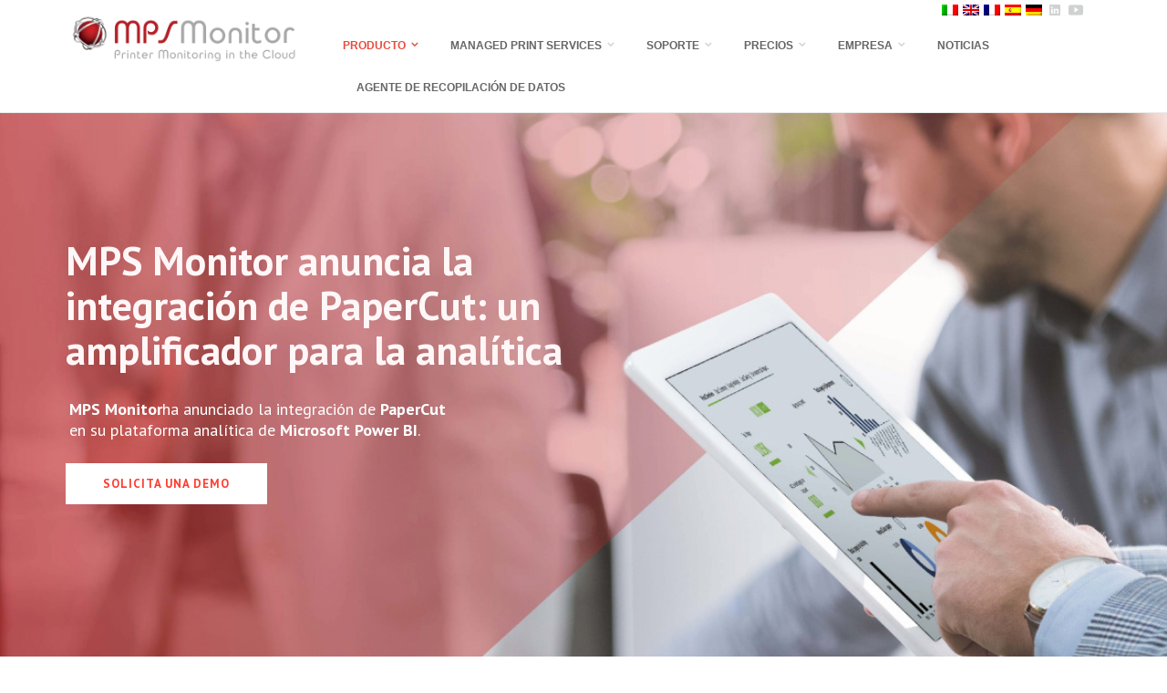

--- FILE ---
content_type: text/html; charset=UTF-8
request_url: https://www.mpsmonitor.es/mps-monitor-y-papercut/
body_size: 19560
content:
<!DOCTYPE html>
<!--[if IE 9]> <html lang="en" class="ie9"> <![endif]-->
<!--[if IE 8]> <html lang="en" class="ie8"> <![endif]-->
<!--[if !IE]><!-->
<html lang="es">
<!--<![endif]-->
<head>
    			<script type="text/javascript" class="_iub_cs_skip">
				var _iub = _iub || {};
				_iub.csConfiguration = _iub.csConfiguration || {};
				_iub.csConfiguration.siteId = "3822774";
				_iub.csConfiguration.cookiePolicyId = "55434042";
			</script>
			<script class="_iub_cs_skip" src="https://www.mpsmonitor.it/wp-content/plugins/iubenda-cookie-law-solution/autoblocking_3822774.js"></script>
			<script>(function(html){html.className = html.className.replace(/\bno-js\b/,'js')})(document.documentElement);</script>
<meta name='robots' content='index, follow, max-image-preview:large, max-snippet:-1, max-video-preview:-1' />
	<style>img:is([sizes="auto" i], [sizes^="auto," i]) { contain-intrinsic-size: 3000px 1500px }</style>
	
	<!-- This site is optimized with the Yoast SEO Premium plugin v25.9 (Yoast SEO v26.7) - https://yoast.com/wordpress/plugins/seo/ -->
	<title>MPS Monitor y PaperCut - MPS Monitor</title>
	<link rel="canonical" href="https://www.mpsmonitor.es/mps-monitor-y-papercut/" />
	<meta property="og:locale" content="es_ES" />
	<meta property="og:type" content="article" />
	<meta property="og:title" content="MPS Monitor y PaperCut" />
	<meta property="og:description" content="Ahora tu entorno analítico de Inteligencia Empresarial se enriquecerá con nuevos datos e información, con particular atención a la filosofía sin-desperdicio. ¡Es gratis! Ningún coste adicional o ninguna otra instalación de software para todos los usuarios de MPS Monitor. Tecnología avanzada Todos tus datos están seguros gracias a nuestra tecnología basada en el cloud. No &hellip; Continue reading &quot;MPS Monitor y PaperCut&quot;" />
	<meta property="og:url" content="https://www.mpsmonitor.es/mps-monitor-y-papercut/" />
	<meta property="og:site_name" content="MPS Monitor" />
	<meta property="article:modified_time" content="2023-04-28T09:59:37+00:00" />
	<meta property="og:image" content="https://www.mpsmonitor.it/wp-content/uploads/2022/02/icone-ppcut-06.svg" />
	<meta name="twitter:card" content="summary_large_image" />
	<meta name="twitter:label1" content="Tiempo de lectura" />
	<meta name="twitter:data1" content="1 minuto" />
	<script type="application/ld+json" class="yoast-schema-graph">{"@context":"https://schema.org","@graph":[{"@type":"WebPage","@id":"https://www.mpsmonitor.es/mps-monitor-y-papercut/","url":"https://www.mpsmonitor.es/mps-monitor-y-papercut/","name":"MPS Monitor y PaperCut - MPS Monitor","isPartOf":{"@id":"https://www.mpsmonitor.es/#website"},"primaryImageOfPage":{"@id":"https://www.mpsmonitor.es/mps-monitor-y-papercut/#primaryimage"},"image":{"@id":"https://www.mpsmonitor.es/mps-monitor-y-papercut/#primaryimage"},"thumbnailUrl":"https://www.mpsmonitor.it/wp-content/uploads/2022/02/icone-ppcut-06.svg","datePublished":"2022-04-11T16:14:23+00:00","dateModified":"2023-04-28T09:59:37+00:00","breadcrumb":{"@id":"https://www.mpsmonitor.es/mps-monitor-y-papercut/#breadcrumb"},"inLanguage":"es","potentialAction":[{"@type":"ReadAction","target":["https://www.mpsmonitor.es/mps-monitor-y-papercut/"]}]},{"@type":"ImageObject","inLanguage":"es","@id":"https://www.mpsmonitor.es/mps-monitor-y-papercut/#primaryimage","url":"https://www.mpsmonitor.it/wp-content/uploads/2022/02/icone-ppcut-06.svg","contentUrl":"https://www.mpsmonitor.it/wp-content/uploads/2022/02/icone-ppcut-06.svg"},{"@type":"BreadcrumbList","@id":"https://www.mpsmonitor.es/mps-monitor-y-papercut/#breadcrumb","itemListElement":[{"@type":"ListItem","position":1,"name":"Home","item":"https://www.mpsmonitor.es/"},{"@type":"ListItem","position":2,"name":"MPS Monitor y PaperCut"}]},{"@type":"WebSite","@id":"https://www.mpsmonitor.es/#website","url":"https://www.mpsmonitor.es/","name":"MPS Monitor","description":"","publisher":{"@id":"https://www.mpsmonitor.es/#organization"},"potentialAction":[{"@type":"SearchAction","target":{"@type":"EntryPoint","urlTemplate":"https://www.mpsmonitor.es/?s={search_term_string}"},"query-input":{"@type":"PropertyValueSpecification","valueRequired":true,"valueName":"search_term_string"}}],"inLanguage":"es"},{"@type":"Organization","@id":"https://www.mpsmonitor.es/#organization","name":"MPS Monitor","url":"https://www.mpsmonitor.es/","logo":{"@type":"ImageObject","inLanguage":"es","@id":"https://www.mpsmonitor.es/#/schema/logo/image/","url":"https://www.mpsmonitor.es/wp-content/uploads/2025/09/Logo-MPS-Monitor-Transparent.png","contentUrl":"https://www.mpsmonitor.es/wp-content/uploads/2025/09/Logo-MPS-Monitor-Transparent.png","width":468,"height":147,"caption":"MPS Monitor"},"image":{"@id":"https://www.mpsmonitor.es/#/schema/logo/image/"},"sameAs":["https://www.linkedin.com/company/mpsmonitor/"]}]}</script>
	<!-- / Yoast SEO Premium plugin. -->


<link rel="alternate" type="application/rss+xml" title="MPS Monitor &raquo; Feed" href="https://www.mpsmonitor.es/feed/" />
<link rel="alternate" type="application/rss+xml" title="MPS Monitor &raquo; Feed de los comentarios" href="https://www.mpsmonitor.es/comments/feed/" />
<script type="text/javascript">
/* <![CDATA[ */
window._wpemojiSettings = {"baseUrl":"https:\/\/s.w.org\/images\/core\/emoji\/16.0.1\/72x72\/","ext":".png","svgUrl":"https:\/\/s.w.org\/images\/core\/emoji\/16.0.1\/svg\/","svgExt":".svg","source":{"concatemoji":"https:\/\/www.mpsmonitor.es\/wp-includes\/js\/wp-emoji-release.min.js?ver=6.8.3"}};
/*! This file is auto-generated */
!function(s,n){var o,i,e;function c(e){try{var t={supportTests:e,timestamp:(new Date).valueOf()};sessionStorage.setItem(o,JSON.stringify(t))}catch(e){}}function p(e,t,n){e.clearRect(0,0,e.canvas.width,e.canvas.height),e.fillText(t,0,0);var t=new Uint32Array(e.getImageData(0,0,e.canvas.width,e.canvas.height).data),a=(e.clearRect(0,0,e.canvas.width,e.canvas.height),e.fillText(n,0,0),new Uint32Array(e.getImageData(0,0,e.canvas.width,e.canvas.height).data));return t.every(function(e,t){return e===a[t]})}function u(e,t){e.clearRect(0,0,e.canvas.width,e.canvas.height),e.fillText(t,0,0);for(var n=e.getImageData(16,16,1,1),a=0;a<n.data.length;a++)if(0!==n.data[a])return!1;return!0}function f(e,t,n,a){switch(t){case"flag":return n(e,"\ud83c\udff3\ufe0f\u200d\u26a7\ufe0f","\ud83c\udff3\ufe0f\u200b\u26a7\ufe0f")?!1:!n(e,"\ud83c\udde8\ud83c\uddf6","\ud83c\udde8\u200b\ud83c\uddf6")&&!n(e,"\ud83c\udff4\udb40\udc67\udb40\udc62\udb40\udc65\udb40\udc6e\udb40\udc67\udb40\udc7f","\ud83c\udff4\u200b\udb40\udc67\u200b\udb40\udc62\u200b\udb40\udc65\u200b\udb40\udc6e\u200b\udb40\udc67\u200b\udb40\udc7f");case"emoji":return!a(e,"\ud83e\udedf")}return!1}function g(e,t,n,a){var r="undefined"!=typeof WorkerGlobalScope&&self instanceof WorkerGlobalScope?new OffscreenCanvas(300,150):s.createElement("canvas"),o=r.getContext("2d",{willReadFrequently:!0}),i=(o.textBaseline="top",o.font="600 32px Arial",{});return e.forEach(function(e){i[e]=t(o,e,n,a)}),i}function t(e){var t=s.createElement("script");t.src=e,t.defer=!0,s.head.appendChild(t)}"undefined"!=typeof Promise&&(o="wpEmojiSettingsSupports",i=["flag","emoji"],n.supports={everything:!0,everythingExceptFlag:!0},e=new Promise(function(e){s.addEventListener("DOMContentLoaded",e,{once:!0})}),new Promise(function(t){var n=function(){try{var e=JSON.parse(sessionStorage.getItem(o));if("object"==typeof e&&"number"==typeof e.timestamp&&(new Date).valueOf()<e.timestamp+604800&&"object"==typeof e.supportTests)return e.supportTests}catch(e){}return null}();if(!n){if("undefined"!=typeof Worker&&"undefined"!=typeof OffscreenCanvas&&"undefined"!=typeof URL&&URL.createObjectURL&&"undefined"!=typeof Blob)try{var e="postMessage("+g.toString()+"("+[JSON.stringify(i),f.toString(),p.toString(),u.toString()].join(",")+"));",a=new Blob([e],{type:"text/javascript"}),r=new Worker(URL.createObjectURL(a),{name:"wpTestEmojiSupports"});return void(r.onmessage=function(e){c(n=e.data),r.terminate(),t(n)})}catch(e){}c(n=g(i,f,p,u))}t(n)}).then(function(e){for(var t in e)n.supports[t]=e[t],n.supports.everything=n.supports.everything&&n.supports[t],"flag"!==t&&(n.supports.everythingExceptFlag=n.supports.everythingExceptFlag&&n.supports[t]);n.supports.everythingExceptFlag=n.supports.everythingExceptFlag&&!n.supports.flag,n.DOMReady=!1,n.readyCallback=function(){n.DOMReady=!0}}).then(function(){return e}).then(function(){var e;n.supports.everything||(n.readyCallback(),(e=n.source||{}).concatemoji?t(e.concatemoji):e.wpemoji&&e.twemoji&&(t(e.twemoji),t(e.wpemoji)))}))}((window,document),window._wpemojiSettings);
/* ]]> */
</script>
<link rel='stylesheet' id='pt-cv-public-style-css' href='https://www.mpsmonitor.es/wp-content/plugins/content-views-query-and-display-post-page/public/assets/css/cv.css?ver=4.2' type='text/css' media='all' />
<style id='wp-emoji-styles-inline-css' type='text/css'>

	img.wp-smiley, img.emoji {
		display: inline !important;
		border: none !important;
		box-shadow: none !important;
		height: 1em !important;
		width: 1em !important;
		margin: 0 0.07em !important;
		vertical-align: -0.1em !important;
		background: none !important;
		padding: 0 !important;
	}
</style>
<link rel='stylesheet' id='wp-block-library-css' href='https://www.mpsmonitor.es/wp-includes/css/dist/block-library/style.min.css?ver=6.8.3' type='text/css' media='all' />
<style id='classic-theme-styles-inline-css' type='text/css'>
/*! This file is auto-generated */
.wp-block-button__link{color:#fff;background-color:#32373c;border-radius:9999px;box-shadow:none;text-decoration:none;padding:calc(.667em + 2px) calc(1.333em + 2px);font-size:1.125em}.wp-block-file__button{background:#32373c;color:#fff;text-decoration:none}
</style>
<style id='global-styles-inline-css' type='text/css'>
:root{--wp--preset--aspect-ratio--square: 1;--wp--preset--aspect-ratio--4-3: 4/3;--wp--preset--aspect-ratio--3-4: 3/4;--wp--preset--aspect-ratio--3-2: 3/2;--wp--preset--aspect-ratio--2-3: 2/3;--wp--preset--aspect-ratio--16-9: 16/9;--wp--preset--aspect-ratio--9-16: 9/16;--wp--preset--color--black: #000000;--wp--preset--color--cyan-bluish-gray: #abb8c3;--wp--preset--color--white: #ffffff;--wp--preset--color--pale-pink: #f78da7;--wp--preset--color--vivid-red: #cf2e2e;--wp--preset--color--luminous-vivid-orange: #ff6900;--wp--preset--color--luminous-vivid-amber: #fcb900;--wp--preset--color--light-green-cyan: #7bdcb5;--wp--preset--color--vivid-green-cyan: #00d084;--wp--preset--color--pale-cyan-blue: #8ed1fc;--wp--preset--color--vivid-cyan-blue: #0693e3;--wp--preset--color--vivid-purple: #9b51e0;--wp--preset--gradient--vivid-cyan-blue-to-vivid-purple: linear-gradient(135deg,rgba(6,147,227,1) 0%,rgb(155,81,224) 100%);--wp--preset--gradient--light-green-cyan-to-vivid-green-cyan: linear-gradient(135deg,rgb(122,220,180) 0%,rgb(0,208,130) 100%);--wp--preset--gradient--luminous-vivid-amber-to-luminous-vivid-orange: linear-gradient(135deg,rgba(252,185,0,1) 0%,rgba(255,105,0,1) 100%);--wp--preset--gradient--luminous-vivid-orange-to-vivid-red: linear-gradient(135deg,rgba(255,105,0,1) 0%,rgb(207,46,46) 100%);--wp--preset--gradient--very-light-gray-to-cyan-bluish-gray: linear-gradient(135deg,rgb(238,238,238) 0%,rgb(169,184,195) 100%);--wp--preset--gradient--cool-to-warm-spectrum: linear-gradient(135deg,rgb(74,234,220) 0%,rgb(151,120,209) 20%,rgb(207,42,186) 40%,rgb(238,44,130) 60%,rgb(251,105,98) 80%,rgb(254,248,76) 100%);--wp--preset--gradient--blush-light-purple: linear-gradient(135deg,rgb(255,206,236) 0%,rgb(152,150,240) 100%);--wp--preset--gradient--blush-bordeaux: linear-gradient(135deg,rgb(254,205,165) 0%,rgb(254,45,45) 50%,rgb(107,0,62) 100%);--wp--preset--gradient--luminous-dusk: linear-gradient(135deg,rgb(255,203,112) 0%,rgb(199,81,192) 50%,rgb(65,88,208) 100%);--wp--preset--gradient--pale-ocean: linear-gradient(135deg,rgb(255,245,203) 0%,rgb(182,227,212) 50%,rgb(51,167,181) 100%);--wp--preset--gradient--electric-grass: linear-gradient(135deg,rgb(202,248,128) 0%,rgb(113,206,126) 100%);--wp--preset--gradient--midnight: linear-gradient(135deg,rgb(2,3,129) 0%,rgb(40,116,252) 100%);--wp--preset--font-size--small: 13px;--wp--preset--font-size--medium: 20px;--wp--preset--font-size--large: 36px;--wp--preset--font-size--x-large: 42px;--wp--preset--spacing--20: 0.44rem;--wp--preset--spacing--30: 0.67rem;--wp--preset--spacing--40: 1rem;--wp--preset--spacing--50: 1.5rem;--wp--preset--spacing--60: 2.25rem;--wp--preset--spacing--70: 3.38rem;--wp--preset--spacing--80: 5.06rem;--wp--preset--shadow--natural: 6px 6px 9px rgba(0, 0, 0, 0.2);--wp--preset--shadow--deep: 12px 12px 50px rgba(0, 0, 0, 0.4);--wp--preset--shadow--sharp: 6px 6px 0px rgba(0, 0, 0, 0.2);--wp--preset--shadow--outlined: 6px 6px 0px -3px rgba(255, 255, 255, 1), 6px 6px rgba(0, 0, 0, 1);--wp--preset--shadow--crisp: 6px 6px 0px rgba(0, 0, 0, 1);}:where(.is-layout-flex){gap: 0.5em;}:where(.is-layout-grid){gap: 0.5em;}body .is-layout-flex{display: flex;}.is-layout-flex{flex-wrap: wrap;align-items: center;}.is-layout-flex > :is(*, div){margin: 0;}body .is-layout-grid{display: grid;}.is-layout-grid > :is(*, div){margin: 0;}:where(.wp-block-columns.is-layout-flex){gap: 2em;}:where(.wp-block-columns.is-layout-grid){gap: 2em;}:where(.wp-block-post-template.is-layout-flex){gap: 1.25em;}:where(.wp-block-post-template.is-layout-grid){gap: 1.25em;}.has-black-color{color: var(--wp--preset--color--black) !important;}.has-cyan-bluish-gray-color{color: var(--wp--preset--color--cyan-bluish-gray) !important;}.has-white-color{color: var(--wp--preset--color--white) !important;}.has-pale-pink-color{color: var(--wp--preset--color--pale-pink) !important;}.has-vivid-red-color{color: var(--wp--preset--color--vivid-red) !important;}.has-luminous-vivid-orange-color{color: var(--wp--preset--color--luminous-vivid-orange) !important;}.has-luminous-vivid-amber-color{color: var(--wp--preset--color--luminous-vivid-amber) !important;}.has-light-green-cyan-color{color: var(--wp--preset--color--light-green-cyan) !important;}.has-vivid-green-cyan-color{color: var(--wp--preset--color--vivid-green-cyan) !important;}.has-pale-cyan-blue-color{color: var(--wp--preset--color--pale-cyan-blue) !important;}.has-vivid-cyan-blue-color{color: var(--wp--preset--color--vivid-cyan-blue) !important;}.has-vivid-purple-color{color: var(--wp--preset--color--vivid-purple) !important;}.has-black-background-color{background-color: var(--wp--preset--color--black) !important;}.has-cyan-bluish-gray-background-color{background-color: var(--wp--preset--color--cyan-bluish-gray) !important;}.has-white-background-color{background-color: var(--wp--preset--color--white) !important;}.has-pale-pink-background-color{background-color: var(--wp--preset--color--pale-pink) !important;}.has-vivid-red-background-color{background-color: var(--wp--preset--color--vivid-red) !important;}.has-luminous-vivid-orange-background-color{background-color: var(--wp--preset--color--luminous-vivid-orange) !important;}.has-luminous-vivid-amber-background-color{background-color: var(--wp--preset--color--luminous-vivid-amber) !important;}.has-light-green-cyan-background-color{background-color: var(--wp--preset--color--light-green-cyan) !important;}.has-vivid-green-cyan-background-color{background-color: var(--wp--preset--color--vivid-green-cyan) !important;}.has-pale-cyan-blue-background-color{background-color: var(--wp--preset--color--pale-cyan-blue) !important;}.has-vivid-cyan-blue-background-color{background-color: var(--wp--preset--color--vivid-cyan-blue) !important;}.has-vivid-purple-background-color{background-color: var(--wp--preset--color--vivid-purple) !important;}.has-black-border-color{border-color: var(--wp--preset--color--black) !important;}.has-cyan-bluish-gray-border-color{border-color: var(--wp--preset--color--cyan-bluish-gray) !important;}.has-white-border-color{border-color: var(--wp--preset--color--white) !important;}.has-pale-pink-border-color{border-color: var(--wp--preset--color--pale-pink) !important;}.has-vivid-red-border-color{border-color: var(--wp--preset--color--vivid-red) !important;}.has-luminous-vivid-orange-border-color{border-color: var(--wp--preset--color--luminous-vivid-orange) !important;}.has-luminous-vivid-amber-border-color{border-color: var(--wp--preset--color--luminous-vivid-amber) !important;}.has-light-green-cyan-border-color{border-color: var(--wp--preset--color--light-green-cyan) !important;}.has-vivid-green-cyan-border-color{border-color: var(--wp--preset--color--vivid-green-cyan) !important;}.has-pale-cyan-blue-border-color{border-color: var(--wp--preset--color--pale-cyan-blue) !important;}.has-vivid-cyan-blue-border-color{border-color: var(--wp--preset--color--vivid-cyan-blue) !important;}.has-vivid-purple-border-color{border-color: var(--wp--preset--color--vivid-purple) !important;}.has-vivid-cyan-blue-to-vivid-purple-gradient-background{background: var(--wp--preset--gradient--vivid-cyan-blue-to-vivid-purple) !important;}.has-light-green-cyan-to-vivid-green-cyan-gradient-background{background: var(--wp--preset--gradient--light-green-cyan-to-vivid-green-cyan) !important;}.has-luminous-vivid-amber-to-luminous-vivid-orange-gradient-background{background: var(--wp--preset--gradient--luminous-vivid-amber-to-luminous-vivid-orange) !important;}.has-luminous-vivid-orange-to-vivid-red-gradient-background{background: var(--wp--preset--gradient--luminous-vivid-orange-to-vivid-red) !important;}.has-very-light-gray-to-cyan-bluish-gray-gradient-background{background: var(--wp--preset--gradient--very-light-gray-to-cyan-bluish-gray) !important;}.has-cool-to-warm-spectrum-gradient-background{background: var(--wp--preset--gradient--cool-to-warm-spectrum) !important;}.has-blush-light-purple-gradient-background{background: var(--wp--preset--gradient--blush-light-purple) !important;}.has-blush-bordeaux-gradient-background{background: var(--wp--preset--gradient--blush-bordeaux) !important;}.has-luminous-dusk-gradient-background{background: var(--wp--preset--gradient--luminous-dusk) !important;}.has-pale-ocean-gradient-background{background: var(--wp--preset--gradient--pale-ocean) !important;}.has-electric-grass-gradient-background{background: var(--wp--preset--gradient--electric-grass) !important;}.has-midnight-gradient-background{background: var(--wp--preset--gradient--midnight) !important;}.has-small-font-size{font-size: var(--wp--preset--font-size--small) !important;}.has-medium-font-size{font-size: var(--wp--preset--font-size--medium) !important;}.has-large-font-size{font-size: var(--wp--preset--font-size--large) !important;}.has-x-large-font-size{font-size: var(--wp--preset--font-size--x-large) !important;}
:where(.wp-block-post-template.is-layout-flex){gap: 1.25em;}:where(.wp-block-post-template.is-layout-grid){gap: 1.25em;}
:where(.wp-block-columns.is-layout-flex){gap: 2em;}:where(.wp-block-columns.is-layout-grid){gap: 2em;}
:root :where(.wp-block-pullquote){font-size: 1.5em;line-height: 1.6;}
</style>
<link rel='stylesheet' id='contact-form-7-css' href='https://www.mpsmonitor.es/wp-content/plugins/contact-form-7/includes/css/styles.css?ver=6.1.1' type='text/css' media='all' />
<link rel='stylesheet' id='wpdm-fonticon-css' href='https://www.mpsmonitor.es/wp-content/plugins/download-manager/assets/wpdm-iconfont/css/wpdm-icons.css?ver=6.8.3' type='text/css' media='all' />
<link rel='stylesheet' id='wpdm-front-css' href='https://www.mpsmonitor.es/wp-content/plugins/download-manager/assets/css/front.min.css?ver=6.8.3' type='text/css' media='all' />
<link rel='stylesheet' id='dps-columns-css' href='https://www.mpsmonitor.es/wp-content/plugins/dps-columns-extension-master/dps-columns.css?ver=6.8.3' type='text/css' media='all' />
<link rel='stylesheet' id='sm-style-css' href='https://www.mpsmonitor.es/wp-content/plugins/wp-show-more/wpsm-style.css?ver=6.8.3' type='text/css' media='all' />
<link rel='stylesheet' id='wpml-legacy-horizontal-list-0-css' href='https://www.mpsmonitor.es/wp-content/plugins/sitepress-multilingual-cms/templates/language-switchers/legacy-list-horizontal/style.min.css?ver=1' type='text/css' media='all' />
<style id='wpml-legacy-horizontal-list-0-inline-css' type='text/css'>
.wpml-ls-statics-shortcode_actions{background-color:#eeeeee;}.wpml-ls-statics-shortcode_actions, .wpml-ls-statics-shortcode_actions .wpml-ls-sub-menu, .wpml-ls-statics-shortcode_actions a {border-color:#cdcdcd;}.wpml-ls-statics-shortcode_actions a, .wpml-ls-statics-shortcode_actions .wpml-ls-sub-menu a, .wpml-ls-statics-shortcode_actions .wpml-ls-sub-menu a:link, .wpml-ls-statics-shortcode_actions li:not(.wpml-ls-current-language) .wpml-ls-link, .wpml-ls-statics-shortcode_actions li:not(.wpml-ls-current-language) .wpml-ls-link:link {color:#444444;background-color:#ffffff;}.wpml-ls-statics-shortcode_actions .wpml-ls-sub-menu a:hover,.wpml-ls-statics-shortcode_actions .wpml-ls-sub-menu a:focus, .wpml-ls-statics-shortcode_actions .wpml-ls-sub-menu a:link:hover, .wpml-ls-statics-shortcode_actions .wpml-ls-sub-menu a:link:focus {color:#000000;background-color:#eeeeee;}.wpml-ls-statics-shortcode_actions .wpml-ls-current-language > a {color:#444444;background-color:#ffffff;}.wpml-ls-statics-shortcode_actions .wpml-ls-current-language:hover>a, .wpml-ls-statics-shortcode_actions .wpml-ls-current-language>a:focus {color:#000000;background-color:#eeeeee;}
</style>
<link rel='stylesheet' id='cms-navigation-style-base-css' href='https://www.mpsmonitor.es/wp-content/plugins/wpml-cms-nav/res/css/cms-navigation-base.css?ver=1.5.6' type='text/css' media='screen' />
<link rel='stylesheet' id='cms-navigation-style-css' href='https://www.mpsmonitor.es/wp-content/plugins/wpml-cms-nav/res/css/cms-navigation.css?ver=1.5.6' type='text/css' media='screen' />
<link rel='stylesheet' id='bootstrap-css' href='https://www.mpsmonitor.es/wp-content/themes/mpsmonitor/css/bootstrap.css?ver=3.2' type='text/css' media='all' />
<link rel='stylesheet' id='font-awesome-css' href='https://www.mpsmonitor.es/wp-content/themes/mpsmonitor/fonts/font-awesome/css/font-awesome.css?ver=3.2' type='text/css' media='all' />
<link rel='stylesheet' id='fontello-css' href='https://www.mpsmonitor.es/wp-content/themes/mpsmonitor/fonts/fontello/css/fontello.css?ver=3.2' type='text/css' media='all' />
<link rel='stylesheet' id='settings-css' href='https://www.mpsmonitor.es/wp-content/themes/mpsmonitor/js/rs-plugin/css/settings.css?ver=3.2' type='text/css' media='all' />
<link rel='stylesheet' id='extralayers-css' href='https://www.mpsmonitor.es/wp-content/themes/mpsmonitor/js/rs-plugin/css/extralayers.css?ver=3.2' type='text/css' media='all' />
<link rel='stylesheet' id='magnific-css' href='https://www.mpsmonitor.es/wp-content/themes/mpsmonitor/js/magnific-popup/magnific-popup.css?ver=3.2' type='text/css' media='all' />
<link rel='stylesheet' id='animations-css' href='https://www.mpsmonitor.es/wp-content/themes/mpsmonitor/css/animations.css?ver=3.2' type='text/css' media='all' />
<link rel='stylesheet' id='carousel-css' href='https://www.mpsmonitor.es/wp-content/themes/mpsmonitor/js/owl-carousel/owl.carousel.css?ver=3.2' type='text/css' media='all' />
<link rel='stylesheet' id='mpsmonitor-style-css' href='https://www.mpsmonitor.es/wp-content/themes/mpsmonitor/style.css?ver=6.8.3' type='text/css' media='all' />
<link rel='stylesheet' id='red-css' href='https://www.mpsmonitor.es/wp-content/themes/mpsmonitor/css/red.css?ver=3.2' type='text/css' media='all' />
<link rel='stylesheet' id='custom-css' href='https://www.mpsmonitor.es/wp-content/themes/mpsmonitor/css/custom.css?ver=3.2' type='text/css' media='all' />
<link rel='stylesheet' id='tmm-css' href='https://www.mpsmonitor.es/wp-content/plugins/team-members/inc/css/tmm_style.css?ver=6.8.3' type='text/css' media='all' />

<script  type="text/javascript" class=" _iub_cs_skip" type="text/javascript" id="iubenda-head-inline-scripts-0">
/* <![CDATA[ */

var _iub = _iub || [];
_iub.csConfiguration = {"siteId":3822774,"cookiePolicyId":55434042,"lang":"es","storage":{"useSiteId":true}};
/* ]]> */
</script>
<script  type="text/javascript" class=" _iub_cs_skip" type="text/javascript" src="https://www.mpsmonitor.es/wp-content/plugins/iubenda-cookie-law-solution/autoblocking_3822774.js?ver=3.12.4" id="iubenda-head-scripts-0-js"></script>
<script  type="text/javascript" integrity="sha384-16xqZQjcq8fi5+FGpH209TXCML3FC2jCjiUaVJkdg4tgKOJCkKoDTTB5+42jY1eL" crossorigin="anonymous" class=" _iub_cs_skip" type="text/javascript" src="https://cdn.iubenda.com/cs/gpp/stub.js?ver=3.12.4" id="iubenda-head-scripts-1-js"></script>
<script  type="text/javascript" integrity="sha384-D83qfkdtFBO+q7zJ+FtyYm34puclz/7HyXvChjTqrTI+g1HvuS94YjbB0y9TukIP" crossorigin="anonymous" charset="UTF-8" async="" class=" _iub_cs_skip" type="text/javascript" src="https://cdn.iubenda.com/cs/iubenda_cs.js?ver=3.12.4" id="iubenda-head-scripts-2-js"></script>
<script  integrity="sha384-s6XoLu0T9dP0sfZ8YX/SX43lsr9uEL75rsj36EDRqZoUru5Ke/AFQRFWCGS44j+q" crossorigin="anonymous" class=" _iub_cs_skip" type="text/javascript" src="https://cdn.iubenda.com/cons/iubenda_cons.js?ver=3.12.4" id="iubenda-head-scripts-3-js"></script>
<script type="text/javascript" src="https://www.mpsmonitor.es/wp-includes/js/jquery/jquery.min.js?ver=3.7.1" id="jquery-core-js"></script>
<script type="text/javascript" src="https://www.mpsmonitor.es/wp-includes/js/jquery/jquery-migrate.min.js?ver=3.4.1" id="jquery-migrate-js"></script>
<script type="text/javascript" src="https://www.mpsmonitor.es/wp-content/plugins/download-manager/assets/js/wpdm.min.js?ver=6.8.3" id="wpdm-frontend-js-js"></script>
<script type="text/javascript" id="wpdm-frontjs-js-extra">
/* <![CDATA[ */
var wpdm_url = {"home":"https:\/\/www.mpsmonitor.es\/","site":"https:\/\/www.mpsmonitor.es\/","ajax":"https:\/\/www.mpsmonitor.es\/wp-admin\/admin-ajax.php"};
var wpdm_js = {"spinner":"<i class=\"wpdm-icon wpdm-sun wpdm-spin\"><\/i>","client_id":"480202ab771eb0c093f988d52c265817"};
var wpdm_strings = {"pass_var":"\u00a1Contrase\u00f1a verificada!","pass_var_q":"Haz clic en el bot\u00f3n siguiente para iniciar la descarga.","start_dl":"Iniciar descarga"};
/* ]]> */
</script>
<script type="text/javascript" src="https://www.mpsmonitor.es/wp-content/plugins/download-manager/assets/js/front.min.js?ver=3.3.23" id="wpdm-frontjs-js"></script>
<script type="text/javascript" id="wpml-xdomain-data-js-extra">
/* <![CDATA[ */
var wpml_xdomain_data = {"css_selector":"wpml-ls-item","ajax_url":"https:\/\/www.mpsmonitor.es\/wp-admin\/admin-ajax.php","current_lang":"es","_nonce":"0ff8e20e0d"};
/* ]]> */
</script>
<script type="text/javascript" src="https://www.mpsmonitor.es/wp-content/plugins/sitepress-multilingual-cms/res/js/xdomain-data.js?ver=476000" id="wpml-xdomain-data-js" defer="defer" data-wp-strategy="defer"></script>
<link rel="https://api.w.org/" href="https://www.mpsmonitor.es/wp-json/" /><link rel="alternate" title="JSON" type="application/json" href="https://www.mpsmonitor.es/wp-json/wp/v2/pages/12142" /><link rel="EditURI" type="application/rsd+xml" title="RSD" href="https://www.mpsmonitor.es/xmlrpc.php?rsd" />

<link rel='shortlink' href='https://www.mpsmonitor.es/?p=12142' />
<link rel="alternate" title="oEmbed (JSON)" type="application/json+oembed" href="https://www.mpsmonitor.es/wp-json/oembed/1.0/embed?url=https%3A%2F%2Fwww.mpsmonitor.es%2Fmps-monitor-y-papercut%2F" />
<link rel="alternate" title="oEmbed (XML)" type="text/xml+oembed" href="https://www.mpsmonitor.es/wp-json/oembed/1.0/embed?url=https%3A%2F%2Fwww.mpsmonitor.es%2Fmps-monitor-y-papercut%2F&#038;format=xml" />
<meta name="generator" content="WPML ver:4.7.6 stt:1,4,3,27,2;" />
<meta name="generator" content="Powered by Slider Revolution 6.5.19 - responsive, Mobile-Friendly Slider Plugin for WordPress with comfortable drag and drop interface." />
<!-- Google Tag Manager -->
<script>(function(w,d,s,l,i){w[l]=w[l]||[];w[l].push({'gtm.start':
new Date().getTime(),event:'gtm.js'});var f=d.getElementsByTagName(s)[0],
j=d.createElement(s),dl=l!='dataLayer'?'&l='+l:'';j.async=true;j.src=
'https://www.googletagmanager.com/gtm.js?id='+i+dl;f.parentNode.insertBefore(j,f);
})(window,document,'script','dataLayer','GTM-PTLG3P94');</script>
<!-- End Google Tag Manager --><script>function setREVStartSize(e){
			//window.requestAnimationFrame(function() {
				window.RSIW = window.RSIW===undefined ? window.innerWidth : window.RSIW;
				window.RSIH = window.RSIH===undefined ? window.innerHeight : window.RSIH;
				try {
					var pw = document.getElementById(e.c).parentNode.offsetWidth,
						newh;
					pw = pw===0 || isNaN(pw) ? window.RSIW : pw;
					e.tabw = e.tabw===undefined ? 0 : parseInt(e.tabw);
					e.thumbw = e.thumbw===undefined ? 0 : parseInt(e.thumbw);
					e.tabh = e.tabh===undefined ? 0 : parseInt(e.tabh);
					e.thumbh = e.thumbh===undefined ? 0 : parseInt(e.thumbh);
					e.tabhide = e.tabhide===undefined ? 0 : parseInt(e.tabhide);
					e.thumbhide = e.thumbhide===undefined ? 0 : parseInt(e.thumbhide);
					e.mh = e.mh===undefined || e.mh=="" || e.mh==="auto" ? 0 : parseInt(e.mh,0);
					if(e.layout==="fullscreen" || e.l==="fullscreen")
						newh = Math.max(e.mh,window.RSIH);
					else{
						e.gw = Array.isArray(e.gw) ? e.gw : [e.gw];
						for (var i in e.rl) if (e.gw[i]===undefined || e.gw[i]===0) e.gw[i] = e.gw[i-1];
						e.gh = e.el===undefined || e.el==="" || (Array.isArray(e.el) && e.el.length==0)? e.gh : e.el;
						e.gh = Array.isArray(e.gh) ? e.gh : [e.gh];
						for (var i in e.rl) if (e.gh[i]===undefined || e.gh[i]===0) e.gh[i] = e.gh[i-1];
											
						var nl = new Array(e.rl.length),
							ix = 0,
							sl;
						e.tabw = e.tabhide>=pw ? 0 : e.tabw;
						e.thumbw = e.thumbhide>=pw ? 0 : e.thumbw;
						e.tabh = e.tabhide>=pw ? 0 : e.tabh;
						e.thumbh = e.thumbhide>=pw ? 0 : e.thumbh;
						for (var i in e.rl) nl[i] = e.rl[i]<window.RSIW ? 0 : e.rl[i];
						sl = nl[0];
						for (var i in nl) if (sl>nl[i] && nl[i]>0) { sl = nl[i]; ix=i;}
						var m = pw>(e.gw[ix]+e.tabw+e.thumbw) ? 1 : (pw-(e.tabw+e.thumbw)) / (e.gw[ix]);
						newh =  (e.gh[ix] * m) + (e.tabh + e.thumbh);
					}
					var el = document.getElementById(e.c);
					if (el!==null && el) el.style.height = newh+"px";
					el = document.getElementById(e.c+"_wrapper");
					if (el!==null && el) {
						el.style.height = newh+"px";
						el.style.display = "block";
					}
				} catch(e){
					console.log("Failure at Presize of Slider:" + e)
				}
			//});
		  };</script>
		<style type="text/css" id="wp-custom-css">
			/*5 col bootstrap 3*/
@media (min-width: 768px) {
  .ten-columns > .col-md-2 {
    width: 20%;
  }
}
/*end 5 col bootstrap 3*/

.tp-caption.dark_gray_bg.sfb.medium.tp-resizeme.start > h2{
	text-align: left;
}
.tp-caption.very_large_text{
	letter-spacing: 0px !important
}

.navbar-default .navbar-nav > li > a {
	padding: 12px 20px 12px 12px;
}


/*video youtube responsive*/
.video-container {   
	position: relative;
  overflow: hidden;
  width: 100%;
  padding-top: 56.25%;
	margin-top: 30px;
}

.video-container iframe, .video-container object, .video-container embed {   
	position: absolute;
  top: 0;
  left: 0;
  bottom: 0;
  right: 0;
  width: 100%;
  height: 100%; }

@media screen and (max-width: 991px) {
	.video-container {
  padding-left: 5%;
	padding-right: 5%;}
}
/*css area press*/
h2.title-press {
    font-size: 18px;
    font-weight: 600;
	  color: #343434;
	  background: #f2f2f2;
    padding: 10px 0px 10px 35px;
	background-image: url(https://www.mpsmonitor.it/wp-content/uploads/2021/04/icon-www.png);
	background-repeat: no-repeat;
	background-size: 16px;
  background-position-y: center;
  background-position-x: 12px;
}

.post-id-8536 h1 {
    margin-top: 35px!important;
}

p.area-press {
    font-size: 13px;
    font-weight: 400;
	  margin-bottom: 10px;
}
p.area-press-right {
    font-size: 10px;
    font-weight: 300;
	text-align: right;
}

hr.border-press {
    margin-top: 0px;
		margin-bottom: 10px;
}

.box-cf-rassegna{
	margin-top: 10px
	margin-bottom: 10px;
}
/* Bug Fixing CSS */
.bg-image.EBookMps.d-flex.justify-content-center.align-items-center{
	background-image: url(/wp-content/uploads/2023/04/sidebar-image.jpg) !important;
	height: 90vh !important;
	background-size:100% !important;
	background-repeat:no-repeat;
}
#footerMenu li{
	width:100% !important;
}
#footerMenu{
	margin-bottom:20px !important;
}
.social-footer p{
	display:flex !important;
}
ul.homepage {
    padding-left: 20px;
}
.tab-video iframe{
	width:100%;
	height:300px;
}
.p-0{
	padding:0px;
}
.mb-5{
	margin-bottom:20px;
}
.PricingTableMPS th, .PricingTableMPS td{
	vertical-align:middle !important;
}
.wpdm-shortcode-toolbar .custom-select {
    width: 160px !important;
}
#sc_form_wpdm_package_1 .col-lg-6{
	width:200px;
}
#sc_form_wpdm_package_1 .col-lg-6{
	max-width: 200px !important;
}
#sc_form_wpdm_package_1 .col-lg-2{
	max-width: 200px !important;
	padding: 0px 10px;
}
.jumbotron.landing-ppcut{
	float:left;
}
.btCardSection .jumbotron.landing-ppcut{
	min-height:570px;
}
.fr-btn{
	font-size:14px !important;
}
.btCardSection1 .jumbotron.landing-ppcut{
	min-height:330px;
}
.btCardSection .jumbotron p, .btCardSection1 .jumbotron p {
    margin-bottom: 15px;
    font-size: 20px;
    font-weight: 200;
    font-family: "PT Sans";
    line-height: 28px;
}
.btCardSection .jumbotron h3, .btCardSection1 .jumbotron h3 {
    font-size: 26px;
    font-family: "PT Sans";
    font-weight: 600;
}
.fmt-0{
	font-size: 44px !important;
	font-family: "PT Sans";
	line-height: 60px;
}
.btn-heeader.fmt-3.DownBtn{
	font-size:13px !important;
	font-family: "PT Sans";
}
.blackTitle {
    padding: 2% 0px 0px 0;
    font-weight: bold;
    font-size: 44px !important;
    letter-spacing: 0px;
    font-family: "PT Sans";
}
.fmt-3 {
    font-size: 24px !important;
    font-family: "PT Sans";
}
.btn.btn-default.fmt-3{
	font-size: 13px !important;
}
.fmt-10 {
    font-family: "PT Sans";
    font-size: 20px !important;
}
.fmt-4 {
    font-size: 20px !important;
    font-family: "PT Sans";
}
.fmt-5 {
    color: #666666 !important;
    font-size: 20px !important;
	 	font-family: "PT Sans" !important;
}
.fmt-7 {
    font-size: 30px !important;
    font-family: "PT Sans";
}
.resp-img-red {
    height: auto !important;
    width: 100%;
}
.red-bg.MPSRedPg {
    margin-top: 0px !important;
}
.tp-caption.very_large_text{
	font-family: "PT Sans" !important;
}
.MPSMainHeading{
	font-family: "PT Sans" !important;
}
.AlignItemMPS{
	display:flex;
	align-items:center;
}
.AlignItemMPS h2{
	margin-top: 0px;
    margin-bottom: 0px;
}
.MpsHeadColor{
	color: #343434 !important;
}
.stile_new a.collapsed:before {
    transform: rotate(180deg);
}
.stile_new a:before{
	transform: rotate(180deg);
}
@media only screen and (max-width: 600px) {
h1.text-center.title-ppcut {
    font-size: 18px !important;
    line-height: 24px !important;
}
	.ico-ppcut{
		width:50%;
		margin: 0 auto;
	}
	.mobileHide{
		display:none;
	}
.blackTitle {
    font-size: 30px !important;
	}
	.MsPEbookBanner .fmt-0 {
    font-size: 30px !important;
    line-height: 40px !important;
	}
}	
@media only screen and (max-width: 1700px) and (min-width: 1201px){
	.menu-item-263.dropdown.open .dropdown-menu .menu-item-has-children .dropdown-menu{
		left: -113% !important;
	}
}
@media only screen and (max-width: 1200px){
	.dropdown-menu > li > a{
		font-size:12px !important;
	}
	.menu-item-263.dropdown.open .dropdown-menu .menu-item-has-children .dropdown-menu{
		left: -100% !important;
	}
	.red-bg.MPSRedPg .fmt-7 {
    font-size: 20pt !important;
    font-family: "PT Sans";
}
.red-bg.MPSRedPg .fmt-3 {
    font-size: 14pt !important;
    font-family: "PT Sans";
}
.red-bg.MPSRedPg .fmt-4 {
    font-size: 12pt !important;
    font-family: "PT Sans";
}
	.col-md-10 .fmt-5 {
    font-size: 16pt !important;
}
}
@media only screen and (max-width: 991px){
	.col-xs-10.col-md-10 .row{
		display:flex;
		align-items:center;
	}
	.MPSGrid img{
		padding:0px 25px !important;
	}
	.MPSDoubleSection{
		padding-left: 30px !important;
    padding-right: 30px !important;
    padding-top: 0px !important;
	}
	.MPSDoubleSection .title{
		padding-bottom:10px !important;
	}
	.MPSDoubleSection .fmt-3 {
    font-size: 20px !important;
	}
	.bg-image.EBookMps.d-flex.justify-content-center.align-items-center {
    height: 72vh !important;
	}
}
@media only screen and (min-width: 992px){
	.DesktopHide{
		display:none;
	}
	.MPSDoubleSection{
		padding-left:50px !important;
	}
}

.front ul.display-posts-listing {
    display: flex;
    flex-direction: row;
    gap: 30px;
}

.front ul.display-posts-listing .listing-item img{
    height:200px;
}

.front ul.display-posts-listing .listing-item .excerpt{
	display:block;
	white-space: wrap;
  overflow: hidden;
	line-break: 4;
  text-overflow: ellipsis;
  max-width: 100ch;
}		</style>
		<meta name="generator" content="WordPress Download Manager 3.3.23" />
                <style>
        /* WPDM Link Template Styles */        </style>
                <style>

            :root {
                --color-primary: #4a8eff;
                --color-primary-rgb: 74, 142, 255;
                --color-primary-hover: #5998ff;
                --color-primary-active: #3281ff;
                --color-secondary: #6c757d;
                --color-secondary-rgb: 108, 117, 125;
                --color-secondary-hover: #6c757d;
                --color-secondary-active: #6c757d;
                --color-success: #018e11;
                --color-success-rgb: 1, 142, 17;
                --color-success-hover: #0aad01;
                --color-success-active: #0c8c01;
                --color-info: #2CA8FF;
                --color-info-rgb: 44, 168, 255;
                --color-info-hover: #2CA8FF;
                --color-info-active: #2CA8FF;
                --color-warning: #FFB236;
                --color-warning-rgb: 255, 178, 54;
                --color-warning-hover: #FFB236;
                --color-warning-active: #FFB236;
                --color-danger: #ff5062;
                --color-danger-rgb: 255, 80, 98;
                --color-danger-hover: #ff5062;
                --color-danger-active: #ff5062;
                --color-green: #30b570;
                --color-blue: #0073ff;
                --color-purple: #8557D3;
                --color-red: #ff5062;
                --color-muted: rgba(69, 89, 122, 0.6);
                --wpdm-font: "Sen", -apple-system, BlinkMacSystemFont, "Segoe UI", Roboto, Helvetica, Arial, sans-serif, "Apple Color Emoji", "Segoe UI Emoji", "Segoe UI Symbol";
            }

            .wpdm-download-link.btn.btn-primary {
                border-radius: 4px;
            }


        </style>
            <meta name="author" content="AbAsset">
    <meta name="google-site-verification" content="1MdGlmUhXLDeWtVeXVnHLWeMnvS4mBzyMLvAHBYyqp4" />
    <link rel="shortcut icon" href="/favicon.ico">
    <link rel="preconnect" href="https://fonts.googleapis.com">
    <link rel="preconnect" href="https://fonts.gstatic.com" crossorigin>
    <link href="https://fonts.googleapis.com/css?family=Source+Sans+Pro:300,400,400i,600" integrity="sha384-MmDaFHMztSB5X5PdMFdI6ZIbrXmrWObek7WRLr29ujDwurnMxpV7OWj55XZ8FJsA" crossorigin="anonymous" rel="stylesheet">
    
    <!-- Mobile Meta -->
    <meta name="viewport" content="width=device-width, initial-scale=1.0">
    <!-- HTML5 shim and Respond.js for IE8 support of HTML5 elements and media queries -->
    <!--[if lt IE 9]>
    <script src="https://oss.maxcdn.com/html5shiv/3.7.2/html5shiv.min.js"></script>
    <script src="https://oss.maxcdn.com/respond/1.4.2/respond.min.js"></script>
    <![endif]-->
    </head>
<body class="front no-trans">
<!-- Google Tag Manager (noscript) -->
<noscript><iframe src="https://www.googletagmanager.com/ns.html?id=GTM-PTLG3P94"
height="0" width="0" style="display:none;visibility:hidden"></iframe></noscript>
<!-- End Google Tag Manager (noscript) -->
    <!-- scrollToTop -->
    <!-- ================ -->
    <div class="scrollToTop"><i class="icon-up-open-big"></i></div>

    <!-- page wrapper start -->
    <!-- ================ -->
    <div class="page-wrapper">
                <header class="header fixed clearfix">
                <div class="container">
                        <div class="row">
                                <div class="col-md-3">
                                        <div class="header-left clearfix">
                                                <div class="logo">
                                                        <a href="/"><img id="logo" src="https://www.mpsmonitor.es/wp-content/themes/mpsmonitor/images/logo.png" alt="mpsmonitor.com"></a>
                                                </div>
                                        </div>
                                </div>
                                <div class="col-md-9">
                                        <div class="header-right clearfix">
                                                <div class="main-navigation animated">
                                                        <nav class="navbar navbar-default">
                                                                <div class="container-fluid">
                                                                        <div class="navbar-header">
                                                                                <button type="button" class="navbar-toggle" data-toggle="collapse" data-target="#navbar-collapse-1">
                                                                                        <span class="sr-only">Toggle navigation</span>
                                                                                        <span class="icon-bar"></span>
                                                                                        <span class="icon-bar"></span>
                                                                                        <span class="icon-bar"></span>
                                                                                </button>
                                                                        </div>
                                                                        <div class="collapse navbar-collapse" id="navbar-collapse-1">
                                                                                                                                                                        <div class="menu-topmenu-spagnolo-2-container"><ul id="topMenu" class="nav navbar-nav navbar-right"><li id="menu-item-10472" class="dropdown menu-item menu-item-type-custom menu-item-object-custom current-menu-ancestor current-menu-parent menu-item-has-children dropdown active menu-item-10472 dropdown"><a href="#" class="dropdown-toggle" data-toggle="dropdown">Producto</a>
<ul class="dropdown-menu">
	<li id="menu-item-10473" class="menu-item menu-item-type-post_type menu-item-object-page menu-item-10473"><a href="https://www.mpsmonitor.es/gestion-de-impresoras/">Gestión de Impresoras – Supervisión Remota de Impresoras</a></li>
	<li id="menu-item-10743" class="menu-item menu-item-type-post_type menu-item-object-page menu-item-10743"><a href="https://www.mpsmonitor.es/migration-ebook/">MPS Monitor E-book de Migración</a></li>
	<li id="menu-item-10474" class="menu-item menu-item-type-custom menu-item-object-custom menu-item-has-children dropdown menu-item-10474 dropdown"><a href="#" class="dropdown-toggle" data-toggle="dropdown">El Portal MPS Monitor</a>
	<ul class="dropdown-menu">
		<li id="menu-item-10475" class="menu-item menu-item-type-post_type menu-item-object-page menu-item-10475"><a href="https://www.mpsmonitor.es/portal-mpsmonitor/">Gestión de la Flota de Impresoras con el Portal MPS Monitor</a></li>
		<li id="menu-item-10476" class="menu-item menu-item-type-post_type menu-item-object-page menu-item-10476"><a href="https://www.mpsmonitor.es/caracteristicas-y-funciones/">Gestionar impresoras de red – características y funciones</a></li>
		<li id="menu-item-10477" class="menu-item menu-item-type-post_type menu-item-object-page menu-item-10477"><a href="https://www.mpsmonitor.es/datos-sobresalientes/">Datos sobresalientes de MPS Monitor</a></li>
		<li id="menu-item-10478" class="menu-item menu-item-type-post_type menu-item-object-page menu-item-10478"><a href="https://www.mpsmonitor.es/buyers-laboratory-lab-test/">Informe de Análisis según el Buyers Laboratory Lab</a></li>
	</ul>
</li>
	<li id="menu-item-10479" class="menu-item menu-item-type-post_type menu-item-object-page menu-item-10479"><a href="https://www.mpsmonitor.es/mpsmonitor-snmp-mib-api/">MPS Monitor SNMP MIB API</a></li>
	<li id="menu-item-10480" class="menu-item menu-item-type-custom menu-item-object-custom menu-item-has-children dropdown menu-item-10480 dropdown"><a href="#" class="dropdown-toggle" data-toggle="dropdown">Recopilación de Datos</a>
	<ul class="dropdown-menu">
		<li id="menu-item-14232" class="menu-item menu-item-type-post_type menu-item-object-page menu-item-14232"><a href="https://www.mpsmonitor.es/agente-de-recopilacion-de-datos/">Agente de Recopilación de Datos</a></li>
		<li id="menu-item-10509" class="menu-item menu-item-type-post_type menu-item-object-page menu-item-10509"><a href="https://www.mpsmonitor.es/agente-explorer-de-recopilacion-de-datos-integrados/">Agente eXplorer de Recopilación de Datos Integrados</a></li>
		<li id="menu-item-10510" class="menu-item menu-item-type-post_type menu-item-object-page menu-item-10510"><a href="https://www.mpsmonitor.es/datos-recopilacion-agente-clustering/">Agente de Recopilación de Datos (DCA) en el Cluster</a></li>
	</ul>
</li>
	<li id="menu-item-10511" class="menu-item menu-item-type-post_type menu-item-object-page menu-item-10511"><a href="https://www.mpsmonitor.es/sds/">HP Smart Device Services</a></li>
	<li id="menu-item-10513" class="menu-item menu-item-type-post_type menu-item-object-page menu-item-10513"><a href="https://www.mpsmonitor.es/reforestacion-con-printreleaf/">Reforestación con PrintReleaf</a></li>
	<li id="menu-item-12209" class="menu-item menu-item-type-post_type menu-item-object-page current-menu-item page_item page-item-12142 current_page_item active menu-item-12209"><a href="https://www.mpsmonitor.es/mps-monitor-y-papercut/">MPS Monitor y PaperCut</a></li>
	<li id="menu-item-12426" class="menu-item menu-item-type-post_type menu-item-object-page menu-item-12426"><a href="https://www.mpsmonitor.es/mps-monitor-security/">MPS Monitor Security</a></li>
</ul>
</li>
<li id="menu-item-10514" class="menu-item menu-item-type-custom menu-item-object-custom menu-item-has-children dropdown menu-item-10514 dropdown"><a href="#" class="dropdown-toggle" data-toggle="dropdown">MANAGED PRINT SERVICES</a>
<ul class="dropdown-menu">
	<li id="menu-item-10515" class="menu-item menu-item-type-post_type menu-item-object-page menu-item-10515"><a href="https://www.mpsmonitor.es/managed-print-services/">Managed Print Services – Gestión de la Flota de Impresoras</a></li>
	<li id="menu-item-10516" class="menu-item menu-item-type-post_type menu-item-object-page menu-item-10516"><a href="https://www.mpsmonitor.es/internet-de-las-impresoras/">Internet de las Impresoras – Gestión del Cloud de Impresoras</a></li>
	<li id="menu-item-10517" class="menu-item menu-item-type-post_type menu-item-object-page menu-item-10517"><a href="https://www.mpsmonitor.es/snmp-mib/">Supervisión de Impresora a través de SNMP MIB y MPS Monitor</a></li>
	<li id="menu-item-10518" class="menu-item menu-item-type-post_type menu-item-object-page menu-item-10518"><a href="https://www.mpsmonitor.es/privacidad-de-datos-y-seguridad-en-el-cloud/">Privacidad de Datos y Seguridad en el Cloud</a></li>
	<li id="menu-item-10519" class="menu-item menu-item-type-post_type menu-item-object-page menu-item-10519"><a href="https://www.mpsmonitor.es/gdpr-supervision-impresoras/">Supervisión remota de impresoras y conformidad con el GDPR</a></li>
</ul>
</li>
<li id="menu-item-10520" class="menu-item menu-item-type-custom menu-item-object-custom menu-item-has-children dropdown menu-item-10520 dropdown"><a href="#" class="dropdown-toggle" data-toggle="dropdown">Soporte</a>
<ul class="dropdown-menu">
	<li id="menu-item-10533" class="menu-item menu-item-type-post_type menu-item-object-page menu-item-10533"><a href="https://www.mpsmonitor.es/faq/">FAQ</a></li>
	<li id="menu-item-10534" class="menu-item menu-item-type-post_type menu-item-object-page menu-item-10534"><a href="https://www.mpsmonitor.es/video/">Videos y Tutoriales</a></li>
</ul>
</li>
<li id="menu-item-10535" class="menu-item menu-item-type-custom menu-item-object-custom menu-item-has-children dropdown menu-item-10535 dropdown"><a href="#" class="dropdown-toggle" data-toggle="dropdown">Precios</a>
<ul class="dropdown-menu">
	<li id="menu-item-10537" class="menu-item menu-item-type-post_type menu-item-object-page menu-item-10537"><a href="https://www.mpsmonitor.es/enterprise-precios/">Portal MPS Monitor – Servicios Enterprise</a></li>
</ul>
</li>
<li id="menu-item-10538" class="menu-item menu-item-type-custom menu-item-object-custom menu-item-has-children dropdown menu-item-10538 dropdown"><a href="#" class="dropdown-toggle" data-toggle="dropdown">Empresa</a>
<ul class="dropdown-menu">
	<li id="menu-item-10539" class="menu-item menu-item-type-post_type menu-item-object-page menu-item-10539"><a href="https://www.mpsmonitor.es/acerca-de-nosotros/">Acerca de nosotros</a></li>
	<li id="menu-item-10540" class="menu-item menu-item-type-post_type menu-item-object-page menu-item-10540"><a href="https://www.mpsmonitor.es/equipo/">El Equipo</a></li>
	<li id="menu-item-10541" class="menu-item menu-item-type-post_type menu-item-object-page menu-item-10541"><a href="https://www.mpsmonitor.es/que-dicen-nuestros-clientes/">Qué dicen nuestros clientes</a></li>
	<li id="menu-item-10542" class="menu-item menu-item-type-custom menu-item-object-custom menu-item-has-children dropdown menu-item-10542 dropdown"><a href="#" class="dropdown-toggle" data-toggle="dropdown">Notas Legales y Condiciones</a>
	<ul class="dropdown-menu">
		<li id="menu-item-10543" class="menu-item menu-item-type-post_type menu-item-object-page menu-item-10543"><a href="https://www.mpsmonitor.es/politica-de-seguridad-isoiec-27001/">Política de Seguridad – ISO/IEC 27001</a></li>
		<li id="menu-item-10544" class="menu-item menu-item-type-post_type menu-item-object-page menu-item-10544"><a href="https://www.mpsmonitor.es/politica-de-privacidad/">Política de privacidad</a></li>
		<li id="menu-item-10545" class="menu-item menu-item-type-post_type menu-item-object-page menu-item-10545"><a href="https://www.mpsmonitor.es/avisos-legales/">Avisos legales</a></li>
		<li id="menu-item-10589" class="menu-item menu-item-type-post_type menu-item-object-page menu-item-10589"><a href="https://www.mpsmonitor.es/condiciones-generales-del-servicio/">Condiciones generales del servicio</a></li>
	</ul>
</li>
	<li id="menu-item-11110" class="menu-item menu-item-type-post_type menu-item-object-page menu-item-11110"><a href="https://www.mpsmonitor.es/hablan-de-nosotros/">Hablan de nosotros</a></li>
	<li id="menu-item-11425" class="menu-item menu-item-type-post_type menu-item-object-page menu-item-11425"><a href="https://www.mpsmonitor.es/press/">Press Area</a></li>
	<li id="menu-item-10590" class="menu-item menu-item-type-post_type menu-item-object-page menu-item-10590"><a href="https://www.mpsmonitor.es/contactos/">Contactos</a></li>
</ul>
</li>
<li id="menu-item-10591" class="menu-item menu-item-type-post_type menu-item-object-page menu-item-10591"><a href="https://www.mpsmonitor.es/noticias/">Noticias</a></li>
<li id="menu-item-14237" class="menu-item menu-item-type-post_type menu-item-object-page menu-item-14237"><a href="https://www.mpsmonitor.es/agente-de-recopilacion-de-datos/">Agente de Recopilación de Datos</a></li>
</ul></div>                                                                                                                                                        </div>
                                                                </div>
                                                        </nav>
                                                </div>
                                        </div>
                                        <div style="position:absolute;right: 21px; top: 5px">
                                            <a href="http://www.mpsmonitor.it/" style="float:left;"><img src="/wp-content/plugins/sitepress-multilingual-cms/res/flags/it.png" alt="Italiano" /></a>
                                            <a href="http://www.mpsmonitor.com/" style="float:left; margin-left:5px;"><img src="/wp-content/plugins/sitepress-multilingual-cms/res/flags/en.png" alt="English" /></a>
                                            <a href="http://www.mpsmonitor.fr/" style="float:left; margin-left:5px;"><img src="/wp-content/plugins/sitepress-multilingual-cms/res/flags/fr.png" alt="French" /></a>
                                            <a href="http://www.mpsmonitor.es/" style="float:left; margin-left:5px;"><img src="/wp-content/plugins/sitepress-multilingual-cms/res/flags/es.png" alt="Spanish" /></a>
                                            <a href="http://www.mpsmonitor.de/" style="float:left; margin-left:5px;"><img src="/wp-content/plugins/sitepress-multilingual-cms/res/flags/de.png" alt="Deutsch" /></a>
											 <a href="https://www.linkedin.com/company/mpsmonitor/" style="float:left; margin-left:5px;"><img src="/wp-content/uploads/2019/linkedin.png" alt="linkedin" /></a>
<a href="https://www.youtube.com/mpsmonitor2_0" style="float:left; margin-left:5px;"><img src="/wp-content/uploads/2019/youtube.png" alt="youtube" /></a>

											
											

                                        </div>
                                </div>

                        </div>
                </div>
        </header>
    
<section>
			<!-- START Slide Top mpspapercut ES REVOLUTION SLIDER 6.5.19 --><p class="rs-p-wp-fix"></p>
			<rs-module-wrap id="rev_slider_14_1_wrapper" data-source="gallery" style="visibility:hidden;background:transparent;padding:0;margin:0px auto;margin-top:0;margin-bottom:0;">
				<rs-module id="rev_slider_14_1" style="" data-version="6.5.19">
					<rs-slides>
						<rs-slide style="position: absolute;" data-key="rs-28" data-title="Papercut - ANALYTICS" data-in="o:0;" data-out="a:false;">
							<img decoding="async" src="https://www.mpsmonitor.es/wp-content/plugins/revslider/public/assets/assets/dummy.png" alt="Papercut - ANALYTICS" title="MPS Monitor y PaperCut" class="rev-slidebg tp-rs-img rs-lazyload" data-lazyload="https://www.mpsmonitor.es/wp-content/plugins/revslider/public/assets/assets/transparent.png" data-bg="c:#ffffff;" data-no-retina>
<!--
							--><rs-layer
								id="slider-14-slide-28-layer-0" 
								data-type="image"
								data-rsp_ch="on"
								data-xy="x:c;xo:1px,0,0,97px;y:t,b,t,t;yo:0,-2px,-5px,-1px;"
								data-text="w:normal;s:20,16,12,7;l:0,20,15,9;"
								data-dim="w:2100px,1410px,1429px,756px;h:925px,621px,630px,333px;"
								data-frame_1="e:power4.inOut;sp:1500;"
								data-frame_999="o:0;st:w;"
								style="z-index:8;"
							><img fetchpriority="high" decoding="async" src="https://www.mpsmonitor.es/wp-content/plugins/revslider/public/assets/assets/dummy.png" alt="" class="tp-rs-img rs-lazyload" width="1920" height="846" data-lazyload="https://www.mpsmonitor.it/wp-content/uploads/2022/02/mps-monitor-announces-papercut.jpg" data-no-retina> 
							</rs-layer><!--

							--><rs-layer
								id="slider-14-slide-28-layer-1" 
								data-type="text"
								data-color="#fff7f7"
								data-rsp_ch="on"
								data-xy="x:c;xo:-295px,-243px,-160px,-44px;yo:137px,125px,104px,83px;"
								data-text="w:normal;s:44,37,30,25;l:49,40,33,30;fw:700;"
								data-dim="w:auto,auto,auto,316px;"
								data-frame_0="x:0,0px,0px,0px;y:-50,-36px,-27px,-23px;"
								data-frame_1="x:0,0px,0px,0px;y:0,0px,0px,0px;sp:1000;"
								data-frame_999="o:0;st:w;"
								style="z-index:11;font-family:'PT Sans';"
							>MPS Monitor anuncia la<br />
integración de PaperCut: un<br />
amplificador para la analítica 
							</rs-layer><!--

							--><rs-layer
								id="slider-14-slide-28-layer-2" 
								data-type="text"
								data-rsp_ch="on"
								data-xy="x:c;xo:-310px,-284px,-142px,-83px;y:m;yo:1px,0,14px,58px;"
								data-text="w:normal,normal,normal,normal;s:18,16,14,12;l:23,20,18,17;"
								data-dim="w:508,355px,392px,222px;"
								data-vbility="t,t,f,f"
								data-frame_0="y:bottom;"
								data-frame_1="sp:1000;"
								data-frame_999="o:0;st:w;"
								style="z-index:10;font-family:'PT Sans';"
							><strong>MPS Monitor</strong>ha anunciado la integración de <strong>PaperCut</strong><br />
en su plataforma analítica de <strong>Microsoft Power BI</strong>. 
							</rs-layer><!--

							--><a
								id="slider-14-slide-28-layer-3" 
								class="rs-layer rev-btn"
								href="https://www.mpsmonitor.es/demo/" target="_self"
								data-type="button"
								data-color="#ff3a2d"
								data-rsp_ch="on"
								data-xy="x:c;xo:-457px,-367px,-245px,-103px;y:t,t,b,b;yo:384px,354px,102px,60px;"
								data-text="w:normal;s:13,12,12,12;l:45,46,44,49;ls:1px,0px,0px,0px;fw:700;"
								data-dim="minh:0,none,none,none;"
								data-padding="r:41,42,41,45;l:41,42,41,45;"
								data-frame_0="x:0,0px,0px,0px;y:bottom;"
								data-frame_1="x:0,0px,0px,0px;y:0,0px,0px,0px;sp:1000;"
								data-frame_999="o:0;st:w;"
								data-frame_hover="c:#fff;bgc:#ff3a2d;bor:0px,0px,0px,0px;sp:100;e:power1.inOut;bri:120%;"
								style="z-index:9;background-color:#ffffff;font-family:'PT Sans';"
							>SOLICITA UNA DEMO 
							</a><!--
-->						</rs-slide>
					</rs-slides>
				</rs-module>
				<script>
					setREVStartSize({c: 'rev_slider_14_1',rl:[1240,1024,778,480],el:[670,600,400,300],gw:[1240,1024,778,480],gh:[670,600,400,300],type:'standard',justify:'',layout:'fullwidth',mh:"0"});if (window.RS_MODULES!==undefined && window.RS_MODULES.modules!==undefined && window.RS_MODULES.modules["revslider141"]!==undefined) {window.RS_MODULES.modules["revslider141"].once = false;window.revapi14 = undefined;if (window.RS_MODULES.checkMinimal!==undefined) window.RS_MODULES.checkMinimal()}
				</script>
			</rs-module-wrap>
			<!-- END REVOLUTION SLIDER -->
</section>
<div class="container-fluid landing-ppcut">
<div class="row">
<div class="col-md-1 col-md-offset-1 col-sm-2 col-xs-1"><img decoding="async" class="ico-ppcut-leaves" src="https://www.mpsmonitor.it/wp-content/uploads/2022/02/icone-ppcut-06.svg" /></div>
<div class="col-md-8 col-sm-8 col-xs-10">
<h1 class="text-center title-ppcut"><span style="font-size: 24pt;">Ahora tu entorno analítico de Inteligencia Empresarial se enriquecerá con nuevos datos e información, con particular atención a la filosofía sin-desperdicio.</span></h1>
</div>
<div class="col-md-1 col-sm-2 col-xs-1"><img decoding="async" class="ico-ppcut-leaves-2" src="https://www.mpsmonitor.it/wp-content/uploads/2022/02/icone-ppcut-07.svg" /></div>
</div>
</div>

			<!-- START Slide middle mpspapercut ES REVOLUTION SLIDER 6.5.19 --><p class="rs-p-wp-fix"></p>
			<rs-module-wrap id="rev_slider_13_2_wrapper" data-source="gallery" style="visibility:hidden;background:transparent;padding:0;margin:0px auto;margin-top:0;margin-bottom:0;">
				<rs-module id="rev_slider_13_2" style="" data-version="6.5.19">
					<rs-slides>
						<rs-slide style="position: absolute;" data-key="rs-27" data-title="Papercut - ANALYTICS" data-in="o:0;" data-out="a:false;">
							<img decoding="async" src="https://www.mpsmonitor.es/wp-content/plugins/revslider/public/assets/assets/dummy.png" alt="Papercut - ANALYTICS" title="MPS Monitor y PaperCut" class="rev-slidebg tp-rs-img rs-lazyload" data-lazyload="https://www.mpsmonitor.es/wp-content/plugins/revslider/public/assets/assets/transparent.png" data-bg="c:#fbfbfb;" data-no-retina>
<!--
							--><rs-layer
								id="slider-13-slide-27-layer-1" 
								data-type="text"
								data-color="#67b547"
								data-rsp_ch="on"
								data-xy="x:c;xo:190px,152px,107px,0;yo:155px,132px,85px,256px;"
								data-text="w:normal;s:44,37,30,25;l:49,40,33,30;fw:700;a:left,left,left,center;"
								data-dim="w:auto,auto,auto,316px;"
								data-frame_0="x:0,0px,0px,0px;y:-50,-36px,-27px,-23px;"
								data-frame_1="x:0,0px,0px,0px;y:0,0px,0px,0px;sp:1000;"
								data-frame_999="o:0;st:w;"
								style="z-index:11;font-family:'PT Sans';"
							>¿Qué es PaperCut? 
							</rs-layer><!--

							--><rs-layer
								id="slider-13-slide-27-layer-2" 
								data-type="text"
								data-color="rgba(52, 52, 52, 0.5)"
								data-rsp_ch="on"
								data-xy="x:c;xo:240px,210px,166px,0;y:m;yo:38px,41px,32px,127px;"
								data-text="w:normal,normal,normal,normal;s:20,18,16,15;l:25,23,21,21;a:left,left,left,center;"
								data-dim="w:458px,414px,362px,383px;"
								data-frame_0="y:bottom;"
								data-frame_1="sp:1000;"
								data-frame_999="o:0;st:w;"
								style="z-index:10;font-family:'PT Sans';"
							><strong>PaperCut NG/MF</strong> es un servicio que proporciona datos de análisis de tu flota de dispositivos, sobre análisis de utilizo, resumen de costes y ahorros.<br> Tu entorno de Inteligencia Empresarial se enriquecerá con <strong>tableros preconstruidos</strong> e <strong>informes personalizados</strong> desde el cloud, junto con la tecnología avanzada de <strong>Power BI</strong> y su esquematización de datos intuitiva y visual.<br />
<br />
 
							</rs-layer><!--

							--><rs-layer
								id="slider-13-slide-27-layer-5" 
								data-type="image"
								data-rsp_ch="on"
								data-xy="x:l,l,l,c;xo:50px,41px,31px,0;y:m;yo:0,0,0,-131px;"
								data-text="w:normal;s:20,16,12,7;l:0,20,15,9;"
								data-dim="w:496px,409px,310px,245px;h:496px,409px,310px,245px;"
								data-frame_999="o:0;st:w;"
								style="z-index:12;"
							><img decoding="async" src="https://www.mpsmonitor.es/wp-content/plugins/revslider/public/assets/assets/dummy.png" alt="" class="tp-rs-img rs-lazyload" width="1241" height="1241" data-lazyload="https://www.mpsmonitor.it/wp-content/uploads/2022/04/mps_Tavola-disegno-1.png" data-no-retina> 
							</rs-layer><!--
-->						</rs-slide>
					</rs-slides>
				</rs-module>
				<script>
					setREVStartSize({c: 'rev_slider_13_2',rl:[1240,1024,778,480],el:[600,500,400,500],gw:[1240,1024,778,480],gh:[600,500,400,500],type:'standard',justify:'',layout:'fullwidth',mh:"0"});if (window.RS_MODULES!==undefined && window.RS_MODULES.modules!==undefined && window.RS_MODULES.modules["revslider132"]!==undefined) {window.RS_MODULES.modules["revslider132"].once = false;window.revapi13 = undefined;if (window.RS_MODULES.checkMinimal!==undefined) window.RS_MODULES.checkMinimal()}
				</script>
			</rs-module-wrap>
			<!-- END REVOLUTION SLIDER -->

<div class="container">
<div class="row mt-landing mb-landing btCardSection">
<div class="col-md-4 col-sm-4 col-xs-12">
<div class="box-landing">
<div class="jumbotron landing-ppcut"><img decoding="async" class="ico-ppcut" src="https://www.mpsmonitor.it/wp-content/uploads/2022/02/icone-ppcut-03.svg" /></p>
<h2 class="landing-ppcut"><span style="font-size: 18pt;">¡Es gratis!</span></h2>
<p class="landing-ppcut">Ningún coste adicional o ninguna otra instalación de software para todos los usuarios de MPS Monitor.</p>
</div>
</div>
</div>
<div class="col-md-4 col-sm-4 col-xs-12">
<div class="box-landing">
<div class="jumbotron landing-ppcut"><img decoding="async" class="ico-ppcut" src="https://www.mpsmonitor.it/wp-content/uploads/2022/02/icone-ppcut-04.svg" /></p>
<h2 class="landing-ppcut"><span style="font-size: 18pt;">Tecnología avanzada</span></h2>
<p class="landing-ppcut">Todos tus datos están seguros gracias a nuestra tecnología basada en el cloud. No es necesario ningún servidor local.</p>
</div>
</div>
</div>
<div class="col-md-4 col-sm-4 col-xs-12">
<div class="box-landing">
<div class="jumbotron landing-ppcut"><img decoding="async" class="ico-ppcut" src="https://www.mpsmonitor.it/wp-content/uploads/2022/02/icone-ppcut-05.svg" /></p>
<h2 class="landing-ppcut "><span style="font-size: 18pt;">Para los árboles</span></h2>
<p class="landing-ppcut">Con la gestión del impacto ambiental ahorrarás los costes y reducirás los desperdicios.</p>
</div>
</div>
</div>
</div>
<div class="row mt-landing mb-landing btCardSection1">
<div class="col-md-4 col-sm-12">
<div class="box-landing-3">
<div class="jumbotron landing-ppcut">
<h3 class="landing-ppcut">¿Quieres probar<br />
MPS Monitor?</h3>
<p class="text-center"><a class="btn btn-default btn-lg" href="https://www.mpsmonitor.es/demo/">Solicita una demo</a></p>
</div>
</div>
</div>
<div class="col-md-8 col-sm-12">
<div class="box-landing-2">
<div class="jumbotron landing-ppcut">
<div class="col-md-5 col-sm-5 col-xs-5 nopadding"><img decoding="async" class="img-responsive img-fitting-cover" src="http://www.mpsmonitor.fr/wp-content/uploads/2022/02/boosted-analytics.png" /></div>
<div class="col-md-7 col-sm-7 col-xs-7">
<h3 class="landing-ppcut-left">¿Quieres echar un vistazo<br />
a la analítica amplificada?</h3>
<p class="landing-ppcut-left">Mira todos tus datos con visuales impresionantes e intuitivas.</p>
<p class="landing-ppcut-left"><a href="https://www.mpsmonitor.it/wp-content/uploads/2022/02/MPS_PaperCut_Analytics_screenshot_compressed.pdf">Descarga un ejemplo</a></p>
</div>
</div>
</div>
</div>
</div>
</div>



<!-- footer start (Add "light" class to #footer in order to enable light footer) -->
<!-- ================ -->

<div style="padding-top: 100px;">
<section class="section clearfix">
<div class="container">
<div class="row mt-5">
<div class="col-md-1"> </div>
<div class="col-md-10">
<p style="font-size: 11px; text-transform: uppercase; font-weight: 600; letter-spacing: 0.3px;">MPS MONITOR ES SOCIO DE</p>
<hr />
<div class="row footer-logos ">
<div class="col-xs-6 col-lg-2 col-md-4"><a title="BTA" href="https://www.bta.org/page/VendorMPSMonitor" target="_blank" rel="noopener"><img class="img-responsive alignnone" style="margin-bottom: 15px;" src="/wp-content/uploads/2021/04/BTAMemberlogo-logo-footer.jpg" alt="BTA" width="100%" /></a></div>
<div class="col-xs-6 col-lg-2 col-md-4"><a title="IBPI" href="https://ibpi.net/vendors" target="_blank" rel="noopener"><img class="img-responsive alignnone" style="margin-bottom: 15px;" src="/wp-content/uploads/2024/05/logo-IBPI_500px.png" alt="IBPI" width="100%" /></a></div>
<div class="col-xs-6 col-lg-2 col-md-4"><a title="MPSA" href="https://yourmpsa.org/corporate-members/" target="_blank" rel="noopener"><img class="img-responsive alignnone" style="margin-bottom: 15px;" src="/wp-content/uploads/2024/09/MPSA-logo.png" alt="IBPI" width="100%" /></a></div>
<div class="col-xs-6 col-lg-2 col-md-4"><a title="Reforestation - PrintReleaf" href="https://www.mpsmonitor.es/reforestacion-con-printreleaf/" target="_blank" rel="noopener"> <img class="img-responsive alignnone" style="margin-bottom: 15px;" src="/wp-content/uploads/2024/10/PrintReleaf-Authorized-Partner-Small.png" alt="PrintReleaf partners" width="114" height="51" /> </a></div>
<div class="col-xs-6 col-lg-2 col-md-4"><a title="HP Smart Device Services" href="https://www.mpsmonitor.es/sds/" target="_blank" rel="noopener"> <img class="img-responsive alignnone" style="margin-bottom: 15px;" src="/wp-content/uploads/2021/04/hp-smart-desvices-service-logo-footer.jpg" alt="HP Smart Device Services" width="100%" /></a></div>
<div class="col-xs-6 col-sm-3 col-md-3"> </div>
</div>
<p style="font-size: 11px; text-transform: uppercase; font-weight: 600; letter-spacing: 0.3px;">CERTIFICACIONES</p>
<hr />
<div class="row footer-logos ten-columns">
<div class="col-xs-6 col-lg-2 col-md-4"><a title="MPS Monitor Platinum Tested Solution for Keypoint Intelligence" href="https://www.mpsmonitor.com/docs/KPI_MPS-Monitor_Solution-Report.pdf" target="_blank" rel="noopener"><img class="img-responsive alignnone" style="margin-bottom: 15px;" title="Keypoint Intelligence Platinum tested solution 2024" src="/wp-content/uploads/2024/09/KPI-Platinum-Seal_cropped.png" alt="Keypoint Intelligence Platinum tested solution 2024" width="884" height="831" /></a></div>
<div class="col-xs-6 col-lg-2 col-md-4"><a title="BLI 2024 pick award" href="https://www.mpsmonitor.com/docs/KPI-article_MPS-Monitor-2024-Pick-Award.pdf" target="_blank" rel="noopener"><img class="img-responsive alignnone" title="Buyers Lab 2024 pick award" src="/wp-content/uploads/2024/09/MPS-Monitor-2024-UPICK-SEAL.png" alt="Buyers Lab 2024 pick award" width="1800" height="1800" /></a></div>
<div class="col-xs-6 col-lg-2 col-md-4"><a title="MPSA Leadership Award" href="https://www.mpsmonitor.es/blog/mps-monitor-gana-mpsa-leadership-award-2025/" target="_blank" rel="noopener"><img class="img-responsive alignnone" title="MPSA Leadership Award 2025" src="http://www.mpsmonitor.es/wp-content/uploads/2025/12/MPSA_software-2025.png" alt="MPSA Leadership Award 2025" width="424" height="450" /></a></div>
<div class="col-xs-6 col-lg-2 col-md-4"><a title="TUV - ISO 27001:2014 Certification" href="https://www.mpsmonitor.it/docs/iso-27001.pdf" target="_blank" rel="noopener"><img class="img-responsive alignnone" title="ISO 27001:2024" src="/wp-content/uploads/2017/01/logo-iso-27001.png" alt="ISO 27001:2024" width="307" height="304" /></a></div>
<div class="col-xs-6 col-lg-2 col-md-4"><img class="img-responsive alignnone" title="SOC 2 Type 2" src="/wp-content/uploads/2021/07/LOGO-SOC2-2021.png" alt="SOC 2 Type 2" width="359" height="357" /></div>
<div class="col-xs-6 col-lg-2 col-md-4"><a title="CSA Star Level 2" href="https://cloudsecurityalliance.org/star/registry/mps-monitor-srl/services/mps-monitor" target="_blank" rel="noopener"><img class="img-responsive alignnone" title="CSA Star Level Two" src="/wp-content/uploads/2024/02/CSA-Star-Level-Two-logo-e1709138845472.png" alt="CSA Star Level Two" width="390" height="357" /></a></div>
</div>
</div>
</div>
</div>
</section></div>
<footer id="footer">
    <div class="footer" style="padding-top: 25px;">
        <div class="container">
            <div class="col-md-1"> </div>
            <div class="col-md-10">
                <div class="row">
                    <div class="col-sm-6 col-md-4">
                        <div class="footer-content" style="margin-top: 40px;">
                            <nav id="site-navigation2" aria-label="Footer Menu">
                                <div class="menu-footermenu-container">
                                    <h4 style="color: #e84c3d;">MPS MONITOR 2.0</h4>
                                                                            <nav id="site-navigation2" aria-label="Footer Menu">
                                            <div class="menu-footermenu-spagnolo-container"><ul id="footerMenu" class="nav nav-pills"><li id="menu-item-1937" class="menu-item menu-item-type-post_type menu-item-object-page menu-item-1937"><a href="https://www.mpsmonitor.es/gestion-de-impresoras/">Supervisión Remota de Impresoras</a></li>
<li id="menu-item-1938" class="menu-item menu-item-type-post_type menu-item-object-page menu-item-1938"><a href="https://www.mpsmonitor.es/portal-mpsmonitor/">El Portal MPS Monitor</a></li>
<li id="menu-item-1939" class="menu-item menu-item-type-post_type menu-item-object-page menu-item-1939"><a href="https://www.mpsmonitor.es/mpsmonitor-snmp-mib-api/">MPS Monitor SNMP MIB API</a></li>
<li id="menu-item-2940" class="menu-item menu-item-type-post_type menu-item-object-page menu-item-2940"><a href="https://www.mpsmonitor.es/sds/">HP Smart Device Services</a></li>
<li id="menu-item-2941" class="menu-item menu-item-type-post_type menu-item-object-page menu-item-2941"><a href="https://www.mpsmonitor.es/reforestacion-con-printreleaf/">Reforestación con PrintReleaf</a></li>
</ul></div>                                        </nav><!-- .main-navigation -->
                                                                    </div>
                            </nav>
                            <div class="social-footer" style="background: none!important;">
                                <p style="display: inherit; align-items: center; font-size: 13px; font-weight: 600;">SÍGUENOS EN <a style="float: left; margin-left: 5px;" href="https://www.linkedin.com/company/mpsmonitor/"><img src="/wp-content/uploads/2021/04/linkedin.png" alt="linkedin" width="25px" /></a> <a style="float: left; margin-left: 5px;" href="https://www.youtube.com/mpsmonitor2_0"><img src="/wp-content/uploads/2021/04/youtube.png" alt="youtube" width="25px" /></a></p>
</div>                        </div>
                    </div>
                    <div class="col-sm-6 col-md-4">
                        <div class="footer-content" style="margin-top: 40px;">
                            <nav id="site-navigation3" aria-label="Footer Menu 2">
                                <div class="menu-footermenu2-container">
                                    <h4 style="color: #e84c3d;">MANAGED PRINT SERVICES</h4>
                                                                            <nav id="site-navigation3" aria-label="Footer Menu 2">
                                            <div class="menu-footermenu2-spagnolo-container"><ul id="footerMenu2" class="nav nav-pills"><li id="menu-item-10008" class="menu-item menu-item-type-post_type menu-item-object-page menu-item-10008"><a href="https://www.mpsmonitor.es/managed-print-services/">Managed Print Services &#8211; Gestión de la Flota de Impresoras</a></li>
<li id="menu-item-10009" class="menu-item menu-item-type-post_type menu-item-object-page menu-item-10009"><a href="https://www.mpsmonitor.es/internet-de-las-impresoras/">Internet de las Impresoras &#8211; Gestión del Cloud de Impresoras</a></li>
<li id="menu-item-10010" class="menu-item menu-item-type-post_type menu-item-object-page menu-item-10010"><a href="https://www.mpsmonitor.es/snmp-mib/">Supervisión de Impresora a través de SNMP MIB y MPS Monitor</a></li>
<li id="menu-item-10011" class="menu-item menu-item-type-post_type menu-item-object-page menu-item-10011"><a href="https://www.mpsmonitor.es/privacidad-de-datos-y-seguridad-en-el-cloud/">Privacidad de Datos y Seguridad en el Cloud</a></li>
<li id="menu-item-10012" class="menu-item menu-item-type-post_type menu-item-object-page menu-item-10012"><a href="https://www.mpsmonitor.es/agente-explorer-de-recopilacion-de-datos-integrados/">Agente eXplorer de Recopilación de Datos Integrados</a></li>
<li id="menu-item-10013" class="menu-item menu-item-type-post_type menu-item-object-page menu-item-10013"><a href="https://www.mpsmonitor.es/agente-de-recopilacion-de-datos-windows-explorer/">Agente de Recopilación de Datos Windows eXplorer</a></li>
</ul></div>                                        </nav><!-- .main-navigation -->
                                                                    </div>
                            </nav>
                        </div>
                    </div>
                    <div class="col-md-4">
                        <div style="padding-top: 35px;">
                            <p style="font-size: smaller; padding-top: 10px; text-align: justify;">MPS Monitor es la solución para la gestión de la flota de impresoras más avanzada y completa disponible en el mercado mundial. Su facilidad de uso única, la fiabilidad del flujo de datos, la seguridad y flexibilidad, lo convierten en la opción óptima para todos los distribuidores que gestionan una flota de dispositivos de impresión en las instalaciones del cliente y desean mejorar los niveles de servicio, mientras se reducen a la vez, el tiempo y los costes.</p>
                        </div>
                        <div class="footer-content ">
                            <div class="logo-footer text-right"><img class="alignnone float-right wp-image-2029" src="/wp-content/uploads/2017/05/logo_mpsmonitor-printer-monitoring-in-the-cloud-def.png" alt="MPS Monitor" width="75%" /></div>
                        </div>                    </div>
                </div>
            </div>
        </div>
        <div class="space-bottom hidden-lg hidden-xs"> </div>

    </div>


    <!-- .footer end -->
    <!-- .subfooter start -->
    <!-- ================ -->
    <div class="subfooter">
        <div class="container">
            <div class="row">
                <div class="col-md-12">
                    <div style="float:left;">Copyright &copy; 2026 MPS Monitor s.r.l. All Rights Reserved - VAT Number : 03122040987 - </div>
                    <div style="float:left;">
                        
                            <div class="menu-footermenu3-spagnolo-2-container"><ul id="footerMenu3" class="menu"><li id="menu-item-10014" class="menu-item menu-item-type-post_type menu-item-object-page menu-item-10014"><a href="https://www.mpsmonitor.es/politica-de-seguridad-isoiec-27001/">Política de Seguridad &#8211; ISO/IEC 27001</a></li>
<li id="menu-item-10015" class="menu-item menu-item-type-post_type menu-item-object-page menu-item-10015"><a href="https://www.mpsmonitor.es/politica-de-privacidad/">Política de privacidad</a></li>
<li id="menu-item-10016" class="menu-item menu-item-type-post_type menu-item-object-page menu-item-10016"><a href="https://www.mpsmonitor.es/avisos-legales/">Avisos legales</a></li>
<li id="menu-item-10017" class="menu-item menu-item-type-post_type menu-item-object-page menu-item-10017"><a href="https://www.mpsmonitor.es/condiciones-generales-del-servicio/">Condiciones generales del servicio</a></li>
<li id="menu-item-10018" class="menu-item menu-item-type-post_type menu-item-object-page menu-item-10018"><a href="https://www.mpsmonitor.es/contactos/">Contactos</a></li>
</ul></div>                                            </div>
                    <!--                        <a href="/iso27001/">Security Policy</a> - <a href="/privacy-policy/">Privacy Policy</a> - <a href="/note-legali/">Note Legali</a> - <a href="/termini-condizioni-duso/">Termini e condizioni d' uso</a> - <a href="/contatti/">Contatti</a>-->
                </div>
            </div>
        </div>
    </div>
    <!-- .subfooter end -->
</footer>
<!-- footer end -->

<script>
    function selectTopMenu(item) {
        $('#topMenu li#' + item).addClass('active');
        $('#topMenu li#' + item).parent().closest('li').addClass('active');
    }

    function selectLeftMenu(item) {
        $('#leftMenu li#' + item).addClass('active');
    }
</script>
		<script>
			window.RS_MODULES = window.RS_MODULES || {};
			window.RS_MODULES.modules = window.RS_MODULES.modules || {};
			window.RS_MODULES.waiting = window.RS_MODULES.waiting || [];
			window.RS_MODULES.defered = true;
			window.RS_MODULES.moduleWaiting = window.RS_MODULES.moduleWaiting || {};
			window.RS_MODULES.type = 'compiled';
		</script>
		<script type="speculationrules">
{"prefetch":[{"source":"document","where":{"and":[{"href_matches":"\/*"},{"not":{"href_matches":["\/wp-*.php","\/wp-admin\/*","\/wp-content\/uploads\/*","\/wp-content\/*","\/wp-content\/plugins\/*","\/wp-content\/themes\/mpsmonitor\/*","\/*\\?(.+)"]}},{"not":{"selector_matches":"a[rel~=\"nofollow\"]"}},{"not":{"selector_matches":".no-prefetch, .no-prefetch a"}}]},"eagerness":"conservative"}]}
</script>
            <script>
                jQuery(function($){

                    
                });
            </script>
            <div id="fb-root"></div>
            <link href="https://fonts.googleapis.com/css?family=Roboto:400%7CPT+Sans:700%2C400&display=swap" rel="stylesheet" property="stylesheet" media="all" type="text/css" >

<script>
		if(typeof revslider_showDoubleJqueryError === "undefined") {function revslider_showDoubleJqueryError(sliderID) {console.log("You have some jquery.js library include that comes after the Slider Revolution files js inclusion.");console.log("To fix this, you can:");console.log("1. Set 'Module General Options' -> 'Advanced' -> 'jQuery & OutPut Filters' -> 'Put JS to Body' to on");console.log("2. Find the double jQuery.js inclusion and remove it");return "Double Included jQuery Library";}}
</script>
<link rel='stylesheet' id='rs-plugin-settings-css' href='https://www.mpsmonitor.es/wp-content/plugins/revslider/public/assets/css/rs6.css?ver=6.5.19' type='text/css' media='all' />
<style id='rs-plugin-settings-inline-css' type='text/css'>
#rs-demo-id {}
</style>
<script type="text/javascript" src="https://www.mpsmonitor.es/wp-includes/js/dist/hooks.min.js?ver=4d63a3d491d11ffd8ac6" id="wp-hooks-js"></script>
<script type="text/javascript" src="https://www.mpsmonitor.es/wp-includes/js/dist/i18n.min.js?ver=5e580eb46a90c2b997e6" id="wp-i18n-js"></script>
<script type="text/javascript" id="wp-i18n-js-after">
/* <![CDATA[ */
wp.i18n.setLocaleData( { 'text direction\u0004ltr': [ 'ltr' ] } );
/* ]]> */
</script>
<script type="text/javascript" src="https://www.mpsmonitor.es/wp-content/plugins/contact-form-7/includes/swv/js/index.js?ver=6.1.1" id="swv-js"></script>
<script type="text/javascript" id="contact-form-7-js-translations">
/* <![CDATA[ */
( function( domain, translations ) {
	var localeData = translations.locale_data[ domain ] || translations.locale_data.messages;
	localeData[""].domain = domain;
	wp.i18n.setLocaleData( localeData, domain );
} )( "contact-form-7", {"translation-revision-date":"2025-08-05 09:20:42+0000","generator":"GlotPress\/4.0.1","domain":"messages","locale_data":{"messages":{"":{"domain":"messages","plural-forms":"nplurals=2; plural=n != 1;","lang":"es"},"This contact form is placed in the wrong place.":["Este formulario de contacto est\u00e1 situado en el lugar incorrecto."],"Error:":["Error:"]}},"comment":{"reference":"includes\/js\/index.js"}} );
/* ]]> */
</script>
<script type="text/javascript" id="contact-form-7-js-before">
/* <![CDATA[ */
var wpcf7 = {
    "api": {
        "root": "https:\/\/www.mpsmonitor.es\/wp-json\/",
        "namespace": "contact-form-7\/v1"
    }
};
/* ]]> */
</script>
<script type="text/javascript" src="https://www.mpsmonitor.es/wp-content/plugins/contact-form-7/includes/js/index.js?ver=6.1.1" id="contact-form-7-js"></script>
<script type="text/javascript" id="pt-cv-content-views-script-js-extra">
/* <![CDATA[ */
var PT_CV_PUBLIC = {"_prefix":"pt-cv-","page_to_show":"5","_nonce":"f2e1b81617","is_admin":"","is_mobile":"","ajaxurl":"https:\/\/www.mpsmonitor.es\/wp-admin\/admin-ajax.php","lang":"es","loading_image_src":"data:image\/gif;base64,R0lGODlhDwAPALMPAMrKygwMDJOTkz09PZWVla+vr3p6euTk5M7OzuXl5TMzMwAAAJmZmWZmZszMzP\/\/\/yH\/[base64]\/wyVlamTi3nSdgwFNdhEJgTJoNyoB9ISYoQmdjiZPcj7EYCAeCF1gEDo4Dz2eIAAAh+QQFCgAPACwCAAAADQANAAAEM\/DJBxiYeLKdX3IJZT1FU0iIg2RNKx3OkZVnZ98ToRD4MyiDnkAh6BkNC0MvsAj0kMpHBAAh+QQFCgAPACwGAAAACQAPAAAEMDC59KpFDll73HkAA2wVY5KgiK5b0RRoI6MuzG6EQqCDMlSGheEhUAgqgUUAFRySIgAh+QQFCgAPACwCAAIADQANAAAEM\/DJKZNLND\/[base64]"};
var PT_CV_PAGINATION = {"first":"\u00ab","prev":"\u2039","next":"\u203a","last":"\u00bb","goto_first":"Ir a la primera p\u00e1gina","goto_prev":"Ir a la p\u00e1gina anterior","goto_next":"Ir a la p\u00e1gina siguiente","goto_last":"Ir a la \u00faltima p\u00e1gina","current_page":"La p\u00e1gina actual es","goto_page":"Ir a la p\u00e1gina"};
/* ]]> */
</script>
<script type="text/javascript" src="https://www.mpsmonitor.es/wp-content/plugins/content-views-query-and-display-post-page/public/assets/js/cv.js?ver=4.2" id="pt-cv-content-views-script-js"></script>
<script type="text/javascript" src="https://www.mpsmonitor.es/wp-includes/js/jquery/jquery.form.min.js?ver=4.3.0" id="jquery-form-js"></script>
<script type="text/javascript" id="iubenda-forms-js-extra">
/* <![CDATA[ */
var iubFormParams = [];
/* ]]> */
</script>
<script type="text/javascript" src="https://www.mpsmonitor.es/wp-content/plugins/iubenda-cookie-law-solution/assets/js/frontend.js?ver=3.12.4" id="iubenda-forms-js"></script>
<script type="text/javascript" src="https://www.mpsmonitor.es/wp-content/plugins/revslider/public/assets/js/rbtools.min.js?ver=6.5.18" defer async id="tp-tools-js"></script>
<script type="text/javascript" src="https://www.mpsmonitor.es/wp-content/plugins/revslider/public/assets/js/rs6.min.js?ver=6.5.19" defer async id="revmin-js"></script>
<script type="text/javascript" src="https://www.mpsmonitor.es/wp-content/plugins/wp-show-more/wpsm-script.js?ver=1.0.1" id="sm-script-js"></script>
<script type="text/javascript" src="https://www.mpsmonitor.es/wp-content/themes/mpsmonitor/js/skip-link-focus-fix.js?ver=20141010" id="mpsmonitor-skip-link-focus-fix-js"></script>
<script type="text/javascript" src="https://www.mpsmonitor.es/wp-content/themes/mpsmonitor/js/jquery-1.10.2.min.js?ver=20141010" id="mpsmonitor-jquery-js"></script>
<script type="text/javascript" src="https://www.mpsmonitor.es/wp-content/themes/mpsmonitor/js/bootstrap.js?ver=20141010" id="mpsmonitor-bootstrap-js"></script>
<script type="text/javascript" src="https://www.mpsmonitor.es/wp-content/themes/mpsmonitor/js/respond.js?ver=20141010" id="mpsmonitor-respond-js"></script>
<script type="text/javascript" src="https://www.mpsmonitor.es/wp-content/themes/mpsmonitor/js/modernizr-2.6.2.js?ver=20141010" id="mpsmonitor-modernizr-js"></script>
<script type="text/javascript" src="https://www.mpsmonitor.es/wp-content/themes/mpsmonitor/js/rs-plugin/js/jquery.themepunch.tools.min.js?ver=20141010" id="mpsmonitor-themepunch-tools-js"></script>
<script type="text/javascript" src="https://www.mpsmonitor.es/wp-content/themes/mpsmonitor/js/rs-plugin/js/jquery.themepunch.revolution.js?ver=20141010" id="mpsmonitor-themepunch-revolution-js"></script>
<script type="text/javascript" src="https://www.mpsmonitor.es/wp-content/themes/mpsmonitor/js/owl-carousel/owl.carousel.js?ver=20141010" id="mpsmonitor-carousel-js"></script>
<script type="text/javascript" src="https://www.mpsmonitor.es/wp-content/themes/mpsmonitor/js/isotope.pkgd.min.js?ver=20141010" id="mpsmonitor-isotope-js"></script>
<script type="text/javascript" src="https://www.mpsmonitor.es/wp-content/themes/mpsmonitor/js/jquery.appear.js?ver=20141010" id="mpsmonitor-appear-js"></script>
<script type="text/javascript" src="https://www.mpsmonitor.es/wp-content/themes/mpsmonitor/js/jquery.parallax-1.1.3.js?ver=20141010" id="mpsmonitor-parallax-js"></script>
<script type="text/javascript" src="https://www.mpsmonitor.es/wp-content/themes/mpsmonitor/js/magnific-popup/jquery.magnific-popup.min.js?ver=20141010" id="mpsmonitor-magnific-popup-js"></script>
<script type="text/javascript" src="https://www.mpsmonitor.es/wp-content/themes/mpsmonitor/js/template.js?ver=20141010" id="mpsmonitor-template-js"></script>
<script type="text/javascript" src="https://www.mpsmonitor.es/wp-content/themes/mpsmonitor/js/custom.js?ver=20141010" id="mpsmonitor-custom-js"></script>
<script type="text/javascript" id="iubenda-cons-js-extra">
/* <![CDATA[ */
var iubConsParams = {"api_key":"rACSRs0nVkE1qTrGryKUPuupXyu3T45A","log_level":"error","logger":"console","send_from_local_storage_at_load":"true"};
/* ]]> */
</script>
<script type="text/javascript" src="https://www.mpsmonitor.es/wp-content/plugins/iubenda-cookie-law-solution/assets/js/cons.js?ver=3.12.4" id="iubenda-cons-js"></script>
<script id="rs-initialisation-scripts">
		var	tpj = jQuery;

		var	revapi14,revapi13;

		if(window.RS_MODULES === undefined) window.RS_MODULES = {};
		if(RS_MODULES.modules === undefined) RS_MODULES.modules = {};
		RS_MODULES.modules["revslider141"] = {once: RS_MODULES.modules["revslider141"]!==undefined ? RS_MODULES.modules["revslider141"].once : undefined, init:function() {
			window.revapi14 = window.revapi14===undefined || window.revapi14===null || window.revapi14.length===0  ? document.getElementById("rev_slider_14_1") : window.revapi14;
			if(window.revapi14 === null || window.revapi14 === undefined || window.revapi14.length==0) { window.revapi14initTry = window.revapi14initTry ===undefined ? 0 : window.revapi14initTry+1; if (window.revapi14initTry<20) requestAnimationFrame(function() {RS_MODULES.modules["revslider141"].init()}); return;}
			window.revapi14 = jQuery(window.revapi14);
			if(window.revapi14.revolution==undefined){ revslider_showDoubleJqueryError("rev_slider_14_1"); return;}
			revapi14.revolutionInit({
					revapi:"revapi14",
					DPR:"dpr",
					sliderLayout:"fullwidth",
					duration:"5000ms",
					visibilityLevels:"1240,1024,778,480",
					gridwidth:"1240,1024,778,480",
					gridheight:"670,600,400,300",
					lazyType:"smart",
					perspective:600,
					perspectiveType:"global",
					editorheight:"670,600,400,300",
					responsiveLevels:"1240,1024,778,480",
					progressBar: {
						color:"#ff3a2d",
						size:"2px",
						x:0,
						y:0,
						reset:"animate"
						},
					navigation: {
						onHoverStop:false
					},
					viewPort: {
						global:true,
						globalDist:"-200px",
						enable:false
					},
					fallbacks: {
						allowHTML5AutoPlayOnAndroid:true
					},
			});
			
		}} // End of RevInitScript

		if(window.RS_MODULES === undefined) window.RS_MODULES = {};
		if(RS_MODULES.modules === undefined) RS_MODULES.modules = {};
		RS_MODULES.modules["revslider132"] = {once: RS_MODULES.modules["revslider132"]!==undefined ? RS_MODULES.modules["revslider132"].once : undefined, init:function() {
			window.revapi13 = window.revapi13===undefined || window.revapi13===null || window.revapi13.length===0  ? document.getElementById("rev_slider_13_2") : window.revapi13;
			if(window.revapi13 === null || window.revapi13 === undefined || window.revapi13.length==0) { window.revapi13initTry = window.revapi13initTry ===undefined ? 0 : window.revapi13initTry+1; if (window.revapi13initTry<20) requestAnimationFrame(function() {RS_MODULES.modules["revslider132"].init()}); return;}
			window.revapi13 = jQuery(window.revapi13);
			if(window.revapi13.revolution==undefined){ revslider_showDoubleJqueryError("rev_slider_13_2"); return;}
			revapi13.revolutionInit({
					revapi:"revapi13",
					DPR:"dpr",
					sliderLayout:"fullwidth",
					duration:"5000ms",
					visibilityLevels:"1240,1024,778,480",
					gridwidth:"1240,1024,778,480",
					gridheight:"600,500,400,500",
					lazyType:"smart",
					perspective:600,
					perspectiveType:"global",
					editorheight:"600,500,400,500",
					responsiveLevels:"1240,1024,778,480",
					progressBar:{disableProgressBar:true},
					navigation: {
						onHoverStop:false
					},
					viewPort: {
						global:true,
						globalDist:"-200px",
						enable:false
					},
					fallbacks: {
						allowHTML5AutoPlayOnAndroid:true
					},
			});
			
		}} // End of RevInitScript

		if (window.RS_MODULES.checkMinimal!==undefined) { window.RS_MODULES.checkMinimal();};
	</script>
<script>
	$(window).scroll(function () {
            if ($(this).scrollTop() > 50) {
                $('.scrollDown ').fadeOut();
            } else {
                $('.scrollDown ').fadeIn();
            }
        });

        $('.scrollDown ').click(function () {
            $('body,html').animate({
                scrollTop: 600
            }, 800);
            return false;
        });
        
</script>
</body>
</html>

--- FILE ---
content_type: text/css
request_url: https://www.mpsmonitor.es/wp-content/plugins/dps-columns-extension-master/dps-columns.css?ver=6.8.3
body_size: 423
content:
	
/* Column Classes
 *
 * Width: 1200px
 * Gutter: 20px
 * Link: http://www.billerickson.net/column-class-generator/
--------------------------------------------- */
/*
.five-sixths,
.four-sixths,
.four-fifths,
.one-fifth,
.one-fourth,
.one-half,
.one-sixth,
.one-third,
.three-fourths,
.three-fifths,
.three-sixths,
.two-fourths,
.two-fifths,
.two-sixths,
.two-thirds {
	float: left;
	margin-left: 1.66666666667%;
}
 
.one-half,
.three-sixths,
.two-fourths {
	width: 49.1666666667%;
}
 
.one-third,
.two-sixths {
	width: 32.2222222222%;
}
 
.four-sixths,
.two-thirds {
	width: 66.1111111111%;
}
 
.one-fourth {
	width: 23.75%;
}
 
.three-fourths {
	width: 74.5833333333%;
}
 
.one-fifth {
	width: 18.6666666667%;
}
 
.two-fifths {
	width: 39%;
}
 
.three-fifths {
	width: 59.3333333333%;
}
 
.four-fifths {
	width: 79.6666666667%;
}
 
.one-sixth {
	width: 15.2777777778%;
}
 
.five-sixths {
	width: 83.0555555556%;
}
 
.first {
	clear: both;
	margin-left: 0;
}

@media only screen and (max-width: 767px) {

	.five-sixths,
	.four-sixths,
	.four-fifths,
	.one-fifth,
	.one-fourth,
	.one-half,
	.one-sixth,
	.one-third,
	.three-fourths,
	.three-fifths,
	.three-sixths,
	.two-fourths,
	.two-fifths,
	.two-sixths,
	.two-thirds {
		margin-left: 0;
		width: 100%;
	}
}

*/

	
/* Column Classes
 *
 * Width: 780px
 * Gutter: 20px
 * Link: http://www.billerickson.net/column-class-generator/
--------------------------------------------- */

.five-sixths,
.four-sixths,
.four-fifths,
.one-fifth,
.one-fourth,
.one-half,
.one-sixth,
.one-third,
.three-fourths,
.three-fifths,
.three-sixths,
.two-fourths,
.two-fifths,
.two-sixths,
.two-thirds {
	float: left;
	margin-left: 2.5641025641%;
}
 
.one-half,
.three-sixths,
.two-fourths {
	width: 48.7179487179%;
}
 
.one-third,
.two-sixths {
	width: 31.6239316239%;
}
 
.four-sixths,
.two-thirds {
	width: 65.811965812%;
}
 
.one-fourth {
	width: 23.0769230769%;
}
 
.three-fourths {
	width: 74.358974359%;
}
 
.one-fifth {
	width: 17.9487179487%;
}
 
.two-fifths {
	width: 38.4615384615%;
}
 
.three-fifths {
	width: 58.9743589744%;
}
 
.four-fifths {
	width: 79.4871794872%;
}
 
.one-sixth {
	width: 14.5299145299%;
}
 
.five-sixths {
	width: 82.905982906%;
}
 
.first {
	clear: both;
	margin-left: 0;
}
	
	

--- FILE ---
content_type: text/css
request_url: https://www.mpsmonitor.es/wp-content/themes/mpsmonitor/style.css?ver=6.8.3
body_size: 21811
content:
/*
Theme Name: MpsMonitor
Theme URI: www.mpsmonitor.it
Description: Based on iDea - Clean & Powerful Bootstrap Theme
Version: 1.0
Author: HtmlCoder
Author URI: http://www.htmlcoder.me
Tags: 
*/

/* Theme Name:iDea - Clean & Powerful Bootstrap Theme
Author:HtmlCoder
Author URI:http://www.htmlcoder.me
Author e-mail:htmlcoder.me@gmail.com
Version: 1.2.1
Created:September 2014
License URI:http://support.wrapbootstrap.com/
File Description:Main CSS file of the template */

/* TABLE OF CONTENTS

1) Typography
2) Layout
3) Sections
4) Pages ( blog,
about etc )
5) Template Components
6) Navigations
7) Blocks/Widgets
8) Main Slideshow
9) Owl carousel
10) IE 8 Support
* */

/* 1 Typography
----------------------------------------------------------------------------- */
html {
	height: 100%;
}
body {
	font-family: 'Open Sans', sans-serif;
	font-size: 15px;
	line-height: 1.50;
	color: #666666;
	background-color: #ffffff;
}
body.full-height, body.full-height .page-wrapper {
	background-color: #fafafa;
	min-height: 100%;
}
h1,
h2,
h3,
h4,
h5,
h6 {
	color: #343434;
	line-height: 1.4;
}
h1 a,
h2 a,
h3 a,
h4 a,
h5 a,
h6 a {
	color: #343434;
}
h1 {
	font-size: 38px;
	font-weight: 700;
}
h2 {
	font-size: 28px;
	margin-bottom: 15px;
}
h3 {
	font-size: 22px;
}
h4 {
	font-size: 18px;
	font-weight: 700;
}
h5 {
	font-size: 16px;
	text-transform: uppercase;
	font-weight: 700;
}
h6 {
	font-weight: 700;
}



/* IMMAGINE NEWS CENTRATA */
a.image.image_news_home > img {
    margin: 0 auto !important;
}


/* Medium devices (desktops, tablets, 992px and up) */
@media (min-width:992px) {
	.title {
		margin-top: 0;
	}
}

.sidebar .title {
	margin-bottom: 15px;
	margin-top: 20px;
	position: relative;
}
.page-header {
	margin-top: 20px;
	padding-top: 20px;
}
p {
	margin-bottom: 20px;
}
a {
	color: #e84c3d;
	-webkit-transition: all 0.2s ease-in-out;
	-moz-transition: all 0.2s ease-in-out;
	-ms-transition: all 0.2s ease-in-out;
	-o-transition: all 0.2s ease-in-out;
	transition: all 0.2s ease-in-out;
}
a:hover {
	color: #cd3c2e;
}
a:focus,
a:active {
	outline: none;
	color: #cd3c2e;
}
.no-trans * {
	-webkit-transition: none !important;
	   -moz-transition: none !important;
		-ms-transition: none !important;
		 -o-transition: none !important;
			transition: none !important;
}
img {
	display: block;
	max-width: 100%;
	height: auto;
}
blockquote {
	border-left: none;
	display: block;
	margin: 20px auto 20px;
	font-size: 16px;
	position: relative;
	padding: 10px 10px 10px 0px;
	margin-left: 40px;
}
blockquote:after {
	content: "“";
	width: 25px;
	height: 25px;
	line-height: 64px;
	font-size: 64px;
	font-family: 'PT Serif', serif;
	position: absolute;
	top: 12px;
	left: -45px;
}
.blockquote:before {
	font-family: 'PT Serif', serif;
	content: "“";
	font-size: 40px;
}
blockquote.inline {
	padding: 0;
}
blockquote.inline p {
	width: 60%;
	display: inline-block;
	margin: 0;
}
blockquote.inline footer {
	width: 37%;
	display: inline-block;
	padding-left: 5px;
}
blockquote.inline:after {
	top: 0;
}
mark,
.mark {
	background-color: #e84c3d;
	color: #ffffff;
}
pre {
	padding: 20px;
	-webkit-border-radius: 0px;
	-moz-border-radius: 0px;
	border-radius: 0px;
}
.text-muted {
	color: #999999;
}
.text-default {
	color: #e84c3d;
}
.well {
	-webkit-border-radius: 0px;
	-moz-border-radius: 0px;
	border-radius: 0px;
	background-color: #f3f3f3;
	-webkit-box-shadow: inset 0 1px 2px rgba(0, 0, 0, .05);
	box-shadow: inset 0 1px 2px rgba(0, 0, 0, .05);
}
.icons-page i {
	color: #333;
	font-size: 20px;
}
hr.dark {
	border-color: #333333;
}

/* Lists
---------------------------------- */
ul {
	list-style: square;
}
.list-icons,
.list {
	list-style: none;
	padding: 0;
}
.list-icons li,
.list li {
	padding: 5px 0;
}
.list-icons li i {
	width: 25px;
	text-align: center;
}
.list li .vertical-divider {
	padding-right: 15px;
	position: relative;
}
.list li .vertical-divider:after {
	position: absolute;
	content: "";
	height: 60%;
	width: 1px;
	background-color: #CECECE;
	right: 9px;
	top: 5px;
}
.list-inline {
	margin-top: 9px;
	margin-bottom: 8px;
}

/* Tables
---------------------------------- */
.table:not(.table-bordered) {
	border-bottom: 2px solid #f3f3f3;
}
.table > thead > tr > th {
	vertical-align: bottom;
	border-bottom: 1px solid #e84c3d;
	background-color: #e84c3d;
	color: #fff;
}
.table-bordered {
	border-color: #e84c3d;
}
tbody {
	background-color: #ffffff;
}
.table > thead > tr > th,
.table > tbody > tr > th,
.table > tfoot > tr > th,
.table > thead > tr > td,
.table > tbody > tr > td,
.table > tfoot > tr > td {
	padding: 8px 15px;
	border-top: 1px solid #f3f3f3;
}
.table-striped tbody {
	background-color: #fafafa;
}
.table-striped > tbody > tr:nth-child(odd) > td,
.table-striped > tbody > tr:nth-child(odd) > th {
	background-color: #f1f1f1;
}
.table-striped.table > tbody > tr > td {
	border-color: #e8e8e8;
}
.table-bordered > thead > tr > th,
.table-bordered > tbody > tr > th,
.table-bordered > tfoot > tr > th,
.table-bordered > thead > tr > td,
.table-bordered > tbody > tr > td,
.table-bordered > tfoot > tr > td {
	border-color: #f3f3f3;
}
.dl-horizontal dd {
	margin-bottom: 10px;
}
.dark .table:not(.table-bordered) {
	border-bottom: 2px solid #515151;
}
.dark .table > thead > tr > th {
	border-bottom: 1px solid #27272a;
	background-color: #27272a;
	color: #cdcdcd;
}
.dark tbody {
	background-color: transparent;
}
.dark .table > thead > tr > th,
.dark .table > tbody > tr > th,
.dark .table > tfoot > tr > th,
.dark .table > thead > tr > td,
.dark .table > tbody > tr > td,
.dark .table > tfoot > tr > td {
	border-top: 1px solid #515151;
}
.dark .table-hover > tbody > tr:hover {
	background-color: #27272a;
}
/* Small devices (tablets, 768px and up) */
@media (min-width:768px) {
	.dl-horizontal dd {
		margin-left: 150px;
	}
	.dl-horizontal dt {
		max-width: 120px;
	}
}

/* 2 Layout
----------------------------------------------------------------------------- */
.page-wrapper {
	background-color: #ffffff;
}
.header-top {
	background-color: #f1f1f1;
	border-bottom: 1px solid #dadada;
	-webkit-box-shadow: 0 -1px 3px rgba(0, 0, 0, 0.03) inset;
	box-shadow: 0 -1px 3px rgba(0, 0, 0, 0.03) inset;
}
.header-top.dark {
	background-color: #27272A;
	border-bottom: 1px solid #000000;
	color: #cdcdcd;
}
.header-top.banner {
	padding: 0;
	-webkit-box-shadow: none;
	box-shadow: none;
	border-bottom: none;
}
.header {
	padding: 0;
	border-bottom: 1px solid #eaeaea;
	background-color: #fff;
}
.header.dark {
	background-color: #36373C;
	border-top: 1px solid #515151;
	border-bottom-color: transparent!important;
}
.header.header-small {
	padding: 10px 0;
}
.banner {
	background-color: #f1f1f1;
	border-bottom: 1px solid #eaeaea;
}
.page-intro {
	-webkit-box-shadow: 0 -1px 2px rgba(0, 0, 0, 0.06) inset;
	box-shadow: 0 -1px 2px rgba(0, 0, 0, 0.06) inset;
	background-color: #fafafa;
	border-bottom: 1px solid #dadada;
}
.banner + .page-intro {
	margin-top: -56px !important;
	position: relative;
	background-color: rgba(250, 250, 250, 0.9);
	z-index: 2;
}
.page-top {
	padding: 40px 0;
}
.main-container {
	padding: 40px 0;
}
.full-height .main-container {
	padding-top: 80px;
}
.section {
	padding: 25px 0;
}
.footer-top.light-gray-bg {
	border-top: 1px solid #f1f1f1;
}
.footer {
	padding-bottom: 10px;
	background-color: #262626;
	border-top: 1px solid #3a3a3a;
	border-bottom: 1px solid #333333;
}
.subfooter {
	padding: 10px 0;
	background-color: #000000;
}
.block {
	padding-bottom: 40px;
}
.sidebar .block:first-child {
	margin-top: 2px;
}

@media (min-width: 768px) { 
	:not(.fixed-header-on) .header.transparent {
		position: absolute;
		width: 100%;
		z-index: 30;
		background-color: rgba(255,255,255,0.3);
		border-color: transparent;
	}
	:not(.fixed-header-on) .dark.header.transparent {
		background-color: rgba(0,0,0,0.3);
	}	
}

/* Boxed Layout
---------------------------------- */
.boxed .page-wrapper {
	margin-right: auto;
	margin-left: auto;
	position: relative;
	-webkit-box-shadow: 0px 0px 10px #cacaca;;
	box-shadow: 0px 0px 10px #cacaca;;
}
.pattern-1 { 
	background-image: url("/fonts/font-awesome/images/pattern-1.png");
	background-repeat: repeat;
	background-position: 0 0; 
}
.pattern-4 .page-wrapper,
.pattern-5 .page-wrapper,
.pattern-6 .page-wrapper,
.pattern-7 .page-wrapper,
.pattern-8 .page-wrapper,
.pattern-9 .page-wrapper { 
	-webkit-box-shadow: none;
	box-shadow: none;
}
.pattern-2 { 
	background-image: url("/fonts/font-awesome/images/pattern-2.png");
	background-repeat: repeat;
	background-position: 0 0; 
}
.pattern-3 { 
	background-image: url("/fonts/font-awesome/images/pattern-3.png");
	background-repeat: repeat;
	background-position: 0 0; 
}
.pattern-4 { 
	background-image: url("/fonts/font-awesome/images/pattern-4.png");
	background-repeat: repeat;
	background-position: 0 0; 
}
.pattern-5 { 
	background-image: url("/fonts/font-awesome/images/pattern-5.png");
	background-repeat: repeat;
	background-position: 0 0; 
}
.pattern-6 { 
	background-image: url("/fonts/font-awesome/images/pattern-6.png");
	background-repeat: repeat;
	background-position: 0 0; 
}
.pattern-7 { 
	background-image: url("/fonts/font-awesome/images/pattern-7.png");
	background-repeat: repeat;
	background-position: 0 0; 
}
.pattern-8 { 
	background-image: url("/fonts/font-awesome/images/pattern-8.png");
	background-repeat: repeat;
	background-position: 0 0; 
}
.pattern-9 { 
	background-image: url("/fonts/font-awesome/images/pattern-9.png");
	background-repeat: repeat;
	background-position: 0 0; 
}
/* Small devices (tablets, 768px and up) */
@media (min-width:768px) {
	.boxed .page-wrapper {
		width: 750px;
	}
}

/* Medium devices (desktops, tablets, 992px and up) */
@media (min-width:992px) {
	.boxed .page-wrapper {
		width: 970px;
	}
}

/* Large devices (Large desktops 1200px and up) */
@media (min-width:1200px) {
	.boxed .page-wrapper {
		width: 1170px;
	}
}

/* Backgrounds
---------------------------------- */
.light .footer {
	background-color: #f7f7f7;
	border-top: 1px solid #DDDDDD;
	border-bottom: 1px solid #d1d1d1;
	position: relative;
}
.footer-top.light-gray-bg + .light .footer { 
	border-top: 1px solid #f1f1f1;
}
.light .subfooter {
	background-color: #e7e7e7;
}
.white-bg {
	background-color: #ffffff !important;
	-webkit-box-shadow: 0 1px 2px rgba(0, 0, 0, .1);
	box-shadow: 0 1px 2px rgba(0, 0, 0, .1);
	border: none !important;
}
.light-gray-bg {
	background-color: #fafafa;
}
.header-top {
	font-size: 12px;
}
.header-top.white-bg {
	-webkit-box-shadow: none;
	box-shadow: none;
	border-bottom: 1px solid #dadada !important;
}
.gray-bg {
	background-color: #f1f1f1;
	-webkit-box-shadow: 0 2px 3px rgba(0, 0, 0, 0.13) !important;
	box-shadow: 0 2px 3px rgba(0, 0, 0, 0.13) !important;
	position: relative;
}
.gray-bg:before {
	position: absolute;
	top: 0;
	left: 0;
	background-color: transparent;
	height: 5px;
	content: "";
	width: 100%;
	-webkit-box-shadow: 0 -2px 3px rgba(0, 0, 0, 0.13);
	box-shadow: 0 -2px 3px rgba(0, 0, 0, 0.13);
}
.header.gray-bg {
	border-bottom: 1px solid #dadada;
}
.header.gray-bg,
.header.gray-bg:before {
	-webkit-box-shadow: none !important;
	box-shadow: none !important;
}
.dark-bg {
	background-color: #000000;
	color: #ffffff;
}
.dark-bg h1,
.dark-bg h2,
.dark-bg h3,
.dark-bg h4,
.dark-bg h5,
.dark-bg h6 {
	color: #ffffff;
}
.dark-bg a:not(.btn) {
	color: #fff;
	text-decoration: underline;
}
.dark-bg a:not(.btn):hover {
	color: #fff;
	text-decoration: none;
}
.default-bg {
	background-color: #e84c3d;
	color: #ffffff;
}
.default-bg h1,
.default-bg h2,
.default-bg h3,
.default-bg h4,
.default-bg h5,
.default-bg h6 {
	color: #ffffff;
}
.default-bg a:not(.btn) {
	color: #ffffff;
	text-decoration: underline;
}
.default-bg a:not(.btn):hover {
	color: #ffffff;
	text-decoration: none;
}
.default-bg.text-muted,
.default-bg.text-muted h1,
.default-bg.text-muted h2,
.default-bg.text-muted h3,
.default-bg.text-muted h4,
.default-bg.text-muted h5,
.default-bg.text-muted h6 {
	color: #f1f1f1;
}
.dark-bg.text-muted,
.dark-bg.text-muted h1,
.dark-bg.text-muted h2,
.dark-bg.text-muted h3,
.dark-bg.text-muted h4,
.dark-bg.text-muted h5,
.dark-bg.text-muted h6,
.gray-bg.text-muted,
.gray-bg.text-muted h1,
.gray-bg.text-muted h2,
.gray-bg.text-muted h3,
.gray-bg.text-muted h4,
.gray-bg.text-muted h5,
.gray-bg.text-muted h6 {
	color: #999999;
}

/* Parallax effect
---------------------------------- */
.no-touch .light-translucent-bg,
.no-touch .dark-translucent-bg,
.no-touch .default-translucent-bg,
.no-touch .parallax {
	background-attachment: fixed !important;
}
.light-translucent-bg,
.dark-translucent-bg,
.default-translucent-bg,
.parallax {
	-webkit-background-size: cover!important;
	-moz-background-size: cover!important;
	-o-background-size: cover!important;
	background-size: cover!important;
}
.parallax {
	background-position: 50% 0;
	background-repeat: no-repeat;
	z-index: 1;
	position: relative;
	padding: 50px 0;
}
.light-translucent-bg,
.dark-translucent-bg,
.default-translucent-bg {
	background-position: 50% 0;
	background-repeat: no-repeat;
	z-index: 1;
	position: relative;
}
.light-translucent-bg:after,
.dark-translucent-bg:after,
.default-translucent-bg:after {
	content: "";
	position: absolute;
	top: 0;
	left: 0;
	z-index: 2;
	width: 100%;
	height: 100%;
}
.light-translucent-bg {
	color: #333;
	border-bottom: 1px solid #dadada;
	border-top: 1px solid #dadada;
}
.header + .banner > .light-translucent-bg { border-top: none; }

.slider-banner-container .light-translucent-bg {
	border: none;
	width: 100%;
	height: 100%;
	position: absolute;
	top: 0!important;
	left: 0!important;
	margin: 0!important;
	bottom: 0;	
}
.slider-banner-container .dark-translucent-bg {
	width: 100%;
	height: 100%;
	position: absolute;
	top: 0!important;
	left: 0!important;
	margin: 0!important;
	bottom: 0;
}
.slider-banner-container li .light-translucent-bg:after,
.slider-banner-container li .dark-translucent-bg:after {
	background-color: transparent;
}
.light-translucent-bg .separator-2 {
	background-color: #333;
}
.light-translucent-bg:after {
	background-color: rgba(255, 255, 255, 0.7);
}
.dark-translucent-bg:after {
	background-color: rgba(0, 0, 0, 0.7);
}
.dark-translucent-bg,
.dark-translucent-bg h1,
.dark-translucent-bg h2,
.dark-translucent-bg h3,
.dark-translucent-bg h4,
.dark-translucent-bg h5,
.dark-translucent-bg h6 {
	color: #ffffff;
}
.dark-translucent-bg a:not(.btn) {
	text-decoration: underline;
	color: #ffffff;
}
.dark-translucent-bg a:not(.btn):hover {
	text-decoration: none;
	color: #ffffff;
}
.default-translucent-bg:after {
	background-color: rgba(232, 76, 61, 0.7);
}
.default-translucent-bg,
.default-translucent-bg h1,
.default-translucent-bg h2,
.default-translucent-bg h3,
.default-translucent-bg h4,
.default-translucent-bg h5,
.default-translucent-bg h6 {
	color: #ffffff;
}
.default-translucent-bg a:not(.btn) {
	text-decoration: underline;
	color: #ffffff;
}
.default-translucent-bg a:not(.btn):hover {
	text-decoration: none;
	color: #ffffff;
}
.light-translucent-bg .container,
.dark-translucent-bg .container,
.default-translucent-bg .container {
	z-index: 3;
	position: relative;
}
.parallax-bg {
	background: url("/fonts/font-awesome/images/parallax-bg.jpg") 50% 0px no-repeat;
}
.parallax-bg-2 {
	background: url("/fonts/font-awesome/images/parallax-bg-2.jpg") 50% 0px no-repeat;
}
.parallax-bg-3 {
	background: url("/fonts/font-awesome/images/parallax-bg-3.jpg") 50% 0px no-repeat;
}

/* Custom Grid
---------------------------------- */
.grid-space-20 {
	margin-right: -10.5px;
	margin-left: -10.5px;
}
.grid-space-20 .col-lg-6,
.grid-space-20 .col-lg-4,
.grid-space-20 .col-lg-3,
.grid-space-20 .col-md-6,
.grid-space-20 .col-md-4,
.grid-space-20 .col-md-3,
.grid-space-20 .col-sm-6,
.grid-space-20 .col-sm-4,
.grid-space-20 .col-sm-3,
.grid-space-20 .col-xs-6,
.grid-space-20 .col-xs-4,
.grid-space-20 .col-xs-3 {
	padding-left: 10px;
	padding-right: 10px;
}
.grid-space-10 {
	margin-right: -6px;
	margin-left: -6px;
}
.grid-space-10 .col-lg-6,
.grid-space-10 .col-lg-4,
.grid-space-10 .col-lg-3,
.grid-space-10 .col-md-6,
.grid-space-10 .col-md-4,
.grid-space-10 .col-md-3,
.grid-space-10 .col-sm-6,
.grid-space-10 .col-sm-4,
.grid-space-10 .col-sm-3,
.grid-space-10 .col-xs-6,
.grid-space-10 .col-xs-4,
.grid-space-10 .col-xs-3 {
	padding-left: 5px;
	padding-right: 5px;
}
.grid-space-0 {
	margin-right: 0;
	margin-left: 0;
}
.grid-space-0 .col-lg-6,
.grid-space-0 .col-lg-4,
.grid-space-0 .col-lg-3,
.grid-space-0 .col-md-6,
.grid-space-0 .col-md-4,
.grid-space-0 .col-md-3,
.grid-space-0 .col-sm-6,
.grid-space-0 .col-sm-4,
.grid-space-0 .col-sm-3,
.grid-space-0 .col-xs-6,
.grid-space-0 .col-xs-4,
.grid-space-0 .col-xs-3 {
	padding-left: 0;
	padding-right: 0;
}
.grid-space-0>div {
	margin-bottom: 0;
	padding-bottom: 0;
}

/* Small devices (tablets, phones less than 767px) */
@media (max-width:767px) {
	.footer-content {
		margin: 40px 0;
	}
	
}

/* Fixed navigation
---------------------------------- */
.fixed-header-on .header.fixed {
	position: fixed;
	width: 100%;
	top: 0;
	left: 0;
	z-index: 1006;
	opacity: 0;
	filter: alpha(opacity=0);
	border-bottom: 1px solid #f1f1f1;
	padding: 7px 0;
	background-color: rgba(255, 255, 255, 0.95);
}
.fixed-header-on .dark.header.fixed {
	border-bottom: 1px solid #36373C;
	background-color: rgba(54, 55, 60, 0.95);
}
.fixed-header-on.boxed .header.fixed {
	left: auto;
}
.fixed-header-on .header .logo {
	-webkit-transform: scale(0.80);
	-moz-transform: scale(0.80);
	-ms-transform: scale(0.80);
	-o-transform: scale(0.80);
	transform: scale(0.80);
	margin: 2px 0 -4px 0;
	display: none;
}
.fixed-header-on .header .site-slogan {
	display: none;
}
.fixed-header-on .header .navbar.navbar-default {
	margin: 0;
}
.fixed-header-on .header.fixed.animated {
	-webkit-animation-duration: 0.5s;
	animation-duration: 0.5s;
}

/* Small devices (tablets, 768px and up) */
@media (min-width:768px) {
	.fixed-header-on.boxed .header.fixed {
		width: 750px;
	}
}

/* Medium devices (desktops, tablets, 992px and up) */
@media (min-width:992px) {
	.fixed-header-on .header .logo {
		display: block;
	}
	.fixed-header-on.boxed .header.fixed {
		width: 970px;
	}
	
}

/* Large devices (Large desktops 1200px and up) */
@media (min-width:1200px) {
	.fixed-header-on.boxed .header.fixed {
		width: 1170px;
	}
}

/* Small devices (tablets, phones less than 767px) */
@media (max-width:767px) {
	/* Fixed header position */
	.header.fixed {
		position: relative !important;
		top: auto !important;
	}
}

/* Miscellaneous
---------------------------------- */
.pl-5 {
	padding-left: 5px;
}
.pl-10 {
	padding-left: 10px;
}
.pl-20 {
	padding-left: 20px;
}
.pr-5 {
	padding-right: 5px;
}
.pr-10 {
	padding-right: 10px;
}
.pr-20 {
	padding-right: 20px;
}
.mt-20 {
	margin-top: 20px;
}
.mb-20 {
	margin-bottom: 20px;
}
.space {
	padding-top: 20px;
	padding-bottom: 20px;
}
.space-top {
	padding-top: 20px;
}
.space-bottom {
	padding-bottom: 20px;
}
.margin-clear {
	margin-top: 0 !important;
	margin-bottom: 0 !important;
}
.padding-top-clear {
	padding-top: 0 !important;
}
.padding-bottom-clear {
	padding-bottom: 0 !important;
}
.border-clear {
	border: none !important;
}
.circle {
	-webkit-border-radius: 100%; 
	-moz-border-radius: 100%; 
	border-radius: 100%;
}
.separator {
	display: block;
	width: 60px;
	height: 5px;
	margin: 15px auto 15px;
	background-color: #cccccc;
	position: relative;
	border: 1px solid #cccccc;
}
.separator:after {
	width: 30px;
	height: 5px;
	background: #333333;
	position: absolute;
	top: -1px;
	left: -1px;
	content: "";
}
.separator-2 {
	display: block;
	width: 30px;
	height: 5px;
	margin: 15px 0 15px;
	background-color: #cccccc;
	position: relative;
}
.separator-2.right {
	margin-left: auto;
}
.sidebar .separator {
	width: 30px;
	height: 5px;
	margin: 15px 0 20px;
	background-color: #666;
	border-color: #666;
}
.sidebar .separator:after {
	content: "";
	background-color: transparent;
}
.dark-bg .separator-2 {
	background-color: #999999;
}
.default-bg .separator-2 {
	background-color: #ebebeb;
}
.object-non-visible {
	opacity: 0;
	filter: alpha(opacity=0);
}
.object-visible,
.touch .object-non-visible {
	opacity: 1 !important;
	filter: alpha(opacity=100) !important;
}

/* Targeting only Firefox for smoothest animations */
@-moz-document url-prefix() {
	.object-visible,
	.touch .object-non-visible {
		-webkit-transition: opacity 0.6s ease-in-out;
		-moz-transition: opacity 0.6s ease-in-out;
		-o-transition: opacity 0.6s ease-in-out;
		-ms-transition: opacity 0.6s ease-in-out;
		transition: opacity 0.6s ease-in-out;
	}
}
.vertical-divider-left,
.vertical-divider-left-lg {
	border-left: 1px solid #eeeeee;
	padding-left: 50px;
	margin-left: 20px;
}
.vertical-divider-right,
.vertical-divider-right-lg {
	border-right: 1px solid #eeeeee;
	padding-right: 50px;
	margin-right: 20px;
}
.grid span {
	padding: 15px 5px;
	background-color: #fafafa;
	border: 1px solid #f3f3f3;
	display: block;
	text-align: center;
	margin-bottom: 10px;
}

/* Medium devices (desktops, tablets, 992px and up) */
@media (min-width:992px) {
	.margin-top-clear {
		margin-top: 0 !important;
	}
	.margin-bottom-clear {
		margin-bottom: 0 !important;
	}
}

/* Large and Medium devices (desktops, tablets less than 1199px) */
@media (max-width:1199px) {
	/* miscellaneous */
	.portfolio-item.vertical-divider-left-lg,
	.side.vertical-divider-left-lg {
		border-left: none;
		padding-left: 0px;
		margin-left: 0px;
	}
	.portfolio-item.vertical-divider-right-lg,
	.side.vertical-divider-right-lg {
		border-right: none;
		padding-right: 0px;
		margin-right: 0px;
	}
}

/* Medium devices (desktops, tablets less than 991px) */
@media (max-width:991px) {
	/* miscellaneous */
	.portfolio-item.vertical-divider-left,
	.side.vertical-divider-left {
		border-left: none;
		padding-left: 0px;
		margin-left: 0px;
	}
	.portfolio-item.vertical-divider-right,
	.side.vertical-divider-right {
		border-right: none;
		padding-right: 0px;
		margin-right: 0px;
	}
}

/* 3 Sections
----------------------------------------------------------------------------- */
/* Footer
---------------------------------- */
.footer {
	font-size: 14px;
	color: #999999;
}
.footer h1,
.footer h2,
.footer h3,
.footer h4,
.footer h5,
.footer h6 {
	color: #999999;
}
.footer h2 {
	font-size: 24px;
	margin-bottom: 30px;
}
.light .footer,
.light .footer h1,
.light .footer h2,
.light .footer h3,
.light .footer h4,
.light .footer h5,
.light .footer h6 {
	color: #666;
}

/* Subfooter
---------------------------------- */
.subfooter {
	font-size: 11px;
}

.subfooter p {
	margin: 0;
}

/* Small devices (tablets, 768px and up) */
@media (min-width:768px) {
	/* subfooter */
	.subfooter {
		text-align: center;
	}
}

/* 4 Pages
----------------------------------------------------------------------------- */
/* Blog pages
---------------------------------- */
.blogpost {
	background-color: #fafafa;
	border: 1px solid #f3f3f3;
	margin: 0 0 70px;
	position: relative;
}
.blogpost .blogpost-body {
	padding: 20px 20px 0 20px;
	min-height: 140px;
}
.blogpost h2.title {
	margin-bottom: 0;
	margin-top: 0;
}
.blogpost .submitted {
	font-size: 12px;
	margin: 10px 0;
}
.blogpost .side {
	float: left;
	width: 80px;
}
.blogpost .post-info {
	float: left;
	top: 0;
	left: 25px;
	width: 80px;
	height: 90px;
	padding: 10px 15px;
	background-color: #e84c3d;
	color: #fff;
	text-align: center;
	z-index: 3;
	-webkit-transition: all 0.2s ease-in-out;
	-moz-transition: all 0.2s ease-in-out;
	-o-transition: all 0.2s ease-in-out;
	-ms-transition: all 0.2s ease-in-out;
	transition: all 0.2s ease-in-out;
}
.blogpost .side .post-info {
	float: none;
}
.blogpost .post-info .day {
	font-size: 34px;
	font-weight: 700;
	line-height: 1;
	display: block;
}
.blogpost .post-info .month {
	font-size: 16px;
	line-height: 1.2;
	display: inline-block;
}
.blogpost .side span.share {
	font-size: 13px;
	font-weight: 700;
	text-align: right;
	padding-top: 20px;
	display: block;
}
.blogpost .side .social-links {
	margin-top: 0;
}
.blogpost .side .social-links li {
	display: block;
	margin: 0;
}
.blogpost .side .social-links li a {
	width: 100%;
	height: auto;
	display: block;
	font-size: 20px;
	margin-bottom: 0;
	text-align: right;
	background-color: transparent;
	border-color: transparent;
	color: #e84c3d;
}
.blogpost .side .social-links li.twitter a:hover {
	background-color: transparent;
	color: #55acee;
	border-color: transparent;
}
.blogpost .side .social-links li.facebook a:hover {
	background-color: transparent;
	color: #3b5998;
	border-color: transparent;
}
.blogpost .side .social-links li.googleplus a:hover {
	background-color: transparent;
	color: #dd4b39;
	border-color: transparent;
}
.blogpost .blogpost-content {
	padding: 0 0 10px;
	margin-left: 100px;
}
.blogpost footer {
	background-color: #f1f1f1;
	padding: 12px 20px;
	border-top: 1px solid #e8e8e8;
	font-size: 14px;
	line-height: 2;
	clear: both;
}
.blogpost ul.links {
	list-style: none;
	padding-left: 0;
	margin-bottom: 0;
}
.blogpost ul.links li {
	display: inline-block;
}
.blogpost ul.links li a {
	color: #666666;
	display: inline-block;
}
.blogpost ul.links li a:hover {
	color: #e84c3d;
}
.blogpost.full {
	background-color: transparent;
	border: none;
}
.blogpost.full footer {
	border: 1px solid #e8e8e8;
}
.blogpost.full .blogpost-body {
	padding: 20px 0;
}
.blogpost.full .submitted {
	margin: 0 0 20px 0;
}
.blogpost.full .overlay-container {
	margin-bottom: 20px;
}

/* Small devices (tablets, phones less than 767px) */
@media (max-width:767px) {
	.blogpost .blogpost-content {
		margin-left: 70px;
	}
	.blogpost .side {
		width: 50px;
	}
	.blogpost .post-info {
		width: 50px;
		height: 60px;
		padding: 8px 8px;
		margin: 0 20px 5px 0;
	}
	.blogpost .post-info .day {
		font-size: 20px;
	}
	.blogpost .post-info .month {
		font-size: 11px;
		line-height: 1.2;
	}
}

/* Affix */
#affix.affix {
	position: static;
}

/* Medium devices (desktops, tablets, 992px and up) */
@media (min-width:992px) {
	#affix.affix {
		position: fixed;
		top: 65px;
		width: 80px;
	}
	#affix.affix-bottom {
		position: absolute;
		width: 80px;
	}
}

/* Affix Menu - Sidebar */
.sidebar.affix {
	position: static;
}

/* Show and affix the side nav when space allows it */
/* Medium devices (desktops, tablets, 992px and up) */
@media (min-width:992px) {
	.col-md-4 .sidebar.affix,
	.col-md-4 .sidebar.affix-bottom {
		width: 293px;
	}
	.col-md-3 .sidebar.affix,
	.col-md-3 .sidebar.affix-bottom {
		width: 213px;
	}
	.sidebar.affix {
		position: fixed;
		top: 20px;
	}
	.fixed-header-on .sidebar.affix {
		top: 65px;
	}
	.sidebar.affix-bottom {
		position: absolute;
	}
	.sidebar.affix-bottom .affix-menu,
	.sidebar.affix .affix-menu {
		margin-top: 0;
		margin-bottom: 0;
	}
	.affix-menu {
		padding-top: 20px;
	}
	h3.title ~ .affix-menu {
		padding-top: 0px;
	}
}

/* Large devices (Large desktops 1200px and up) */
@media (min-width:1200px) {
	.col-md-4 .sidebar.affix,
	.col-md-4 .sidebar.affix-bottom {
		width: 390px;
	}
	.col-md-3 .sidebar.affix,
	.col-md-3 .sidebar.affix-bottom {
		width: 263px;
	}
}

/* Blog Masonry layout
---------------------------------- */
.masonry-grid .blogpost {
	margin-bottom: 30px;
}
.masonry-grid .blogpost .blogpost-body {
	padding: 15px 15px 0 15px;
}
.masonry-grid .blogpost h2.title {
	font-size: 19px;
}
.masonry-grid .blogpost .submitted {
	margin: 15px 0 10px;
}
.masonry-grid .blogpost .blogpost-content {
	margin-left: 0;
}
.masonry-grid .blogpost .post-info {
	width: 50px;
	height: 60px;
	padding: 8px 8px;
	margin: 0 20px 5px 0;
}
.masonry-grid .blogpost .post-info .day {
	font-size: 20px;
}
.masonry-grid .blogpost .post-info .month {
	font-size: 11px;
	line-height: 1.2;
}

/* Medium desktop devices and tablets */
@media (min-width:992px) and (max-width:1199px) {
	.masonry-grid .blogpost footer {
		font-size: 12px;
	}
	
}

@media (min-width:992px) and (max-width:1201px) {
	.blogpost .blogpost-body {
    	padding: 20px 20px 0 20px;
    	min-height: 300px;	
	}
	.orizontal-mans .blogpost-body {
    	margin-top: 2% !important;
	}
	.orizontal-mans .blogpost h2.title {
		font-size: 20px !important;
	}
}

/* Small devices (tablets, phones less than 767px) */
@media (max-width:767px) {
	.masonry-grid-item {
		max-width: 100%;
	}
}

/* Blog Timeline layout
---------------------------------- */
.timeline {
	position: relative;
	padding: 40px 0;
	margin-top: 40px;
}
.timeline-icon {
	position: absolute;
	display: block;
	top: 0;
	left: 50%;
	color: #f3f3f3;
	font-size: 40px;
	margin-left: -13px;
	top: -30px;
	line-height: 1;
}
.timeline .timeline-item {
	padding: 0 15px;
}
.timeline .blogpost .blogpost-body {
	padding: 15px 15px 0 15px;
}
.timeline .blogpost h2.title {
	font-size: 24px;
}
.timeline .blogpost .submitted {
	margin: 15px 0 10px;
}
.timeline .blogpost footer {
	padding: 12px 15px;
}
.timeline .blogpost .blogpost-content {
	margin-left: 0;
}
.timeline .blogpost .post-info {
	width: 50px;
	height: 60px;
	padding: 8px 8px;
	margin: 0 20px 5px 0;
}
.timeline .blogpost .post-info .day {
	font-size: 20px;
}
.timeline .blogpost .post-info .month {
	font-size: 11px;
	line-height: 1.2;
}
.timeline-date-label {
	float: none;
	clear: both;
	display: block;
	margin: 0px auto;
	text-align: center;
	margin-bottom: 80px;
	line-height: 1;
	width: 135px;
	position: relative;
	z-index: 2;
	color: #e84c3d;
}
.timeline .timeline-item.pull-right + .timeline-date-label {
	padding-top: 80px;
}
.timeline-date-label:after {
	background-color: #f3f3f3;
	height: 30px;
	width: 100%;
	position: absolute;
	bottom: -8px;
	z-index: -1;
}

/* Medium desktop devices and tablets */
@media (min-width:768px) and (max-width:1199px) {
	.timeline .blogpost footer {
		font-size: 12px;
	}
}

/* Small devices (tablets, 768px and up) */
@media (min-width:768px) {
	.timeline .blogpost {
		margin-bottom: 0;
	}
	.timeline:before {
		background-color: #f3f3f3;
		width: 2px;
		height: 100%;
		content: "";
		position: absolute;
		left: 50%;
		display: block;
		margin-left: -1px;
		top: 0;
	}
	.timeline .timeline-item {
		position: relative;
		width: 50%;
		padding-left: 0;
		padding-right: 40px;
		margin-bottom: 80px;
		float: left;
		clear: left;
		z-index: 1;
	}
	.timeline .timeline-item.pull-right {
		position: relative;
		width: 50%;
		padding-left: 40px;
		padding-right: 0;
		margin-top: 80px;
		margin-bottom: 0;
		float: right;
		clear: right;
	}
	.timeline .timeline-item:after {
		content: "";
		font-family: "FontAwesome";
		right: 10px;
		background-color: #f3f3f3;
		left: auto;
		position: absolute;
		top: 20px;
		z-index: -1;
		width: 25px;
		height: 1px;
	}
	.timeline .timeline-item:before {
		content: "";
		position: absolute;
		background-color: #fff;
		border: 1px solid #e84c3d;
		height: 10px;
		width: 10px;
		-webkit-border-radius: 100%;
		-moz-border-radius: 100%;
		border-radius: 100%;
		top: 15px;
		right: -5px;
	}
	.timeline .timeline-item.pull-right:after {
		right: auto;
		left: 10px;
	}
	.timeline .timeline-item.pull-right:before {
		left: -5px;
	}
}

/* Small devices (tablets, phones less than 767px) */
@media (max-width:767px) {
	.timeline .timeline-item.pull-right {
		float: none !important;
	}
}

/* Comments
---------------------------------- */
.comments {
	margin-top: 60px;
}
.comments h2.title {
	margin-bottom: 40px;
	border-bottom: 1px solid #d2d2d2;
	padding-bottom: 10px;
}
.comment {
	font-size: 14px;
}
.comment .comment {
	margin-left: 75px;
}
.comment-avatar {
	margin-top: 5px;
	width: 55px;
	float: left;
}
.comment-content {
	margin-left: 75px;
	border-bottom: 1px solid #d2d2d2;
	margin-bottom: 40px;
}
.comment h3 {
	margin-top: 0;
	margin-bottom: 5px;
}
.comment-meta {
	margin-bottom: 15px;
	color: #999999;
	font-size: 12px;
}
.comment-meta a {
	color: #666666;
}
.comment-meta a:hover {
	text-decoration: underline;
}
.comment .btn {
	font-size: 12px;
	padding: 7px;
	min-width: 100px;
	margin-top: 5px;
	margin-bottom: -1px;
}
.comment .btn i {
	padding-right: 5px;
}

/* Portfolio
---------------------------------- */
.filters {
	margin: 0 0 30px 0;
}
.filters .nav-pills > li {
	margin-right: 2px;
	margin-bottom: 2px;
}
.filters .nav-pills > li + li {
	margin-left: 0px;
}
.text-center.filters .nav-pills > li {
	margin-right: 2px;
	margin-left: 2px;
	margin-bottom: 2px;
	display: inline-block;
	float: none;
}

/* Portfolio Item
---------------------------------- */
.portfolio-item.side {
	font-size: 14px;
	margin-top: 30px;
}
.portfolio-item.side .social-links {
	margin: 0;
}

/* Medium devices (desktops, tablets, 992px and up) */
@media (min-width:992px) {
	.portfolio-item.side {
		margin-top: 125px;
	}
}

/* Extra small devices (phones, less than 480px) */
@media (max-width:480px) {
	/* Portfolio page */
	.filters .nav-pills > li {
		display: inline-block;
		width: 100%;
	}
}

/* About Us pages
---------------------------------- */
.team-member small {
	display: block;
	margin-top: -5px;
}
.team-member.box-style-1 {
	margin-top: 0;
}

/* Small devices (tablets, 768px and up) */
@media (min-width:768px) {
	.team-member.option-3 {
		overflow: hidden;
		margin-bottom: 20px;
	}
	.team-member.option-3 .overlay-container {
		float: left;
		width: 55%;
	}
	.team-member.option-3 .image-box-body {
		float: left;
		width: 45%;
		padding: 20px 10px 5px 15px;
	}
}

/* Small and Medium devices (tablets, smartphones, laptops) */
@media (min-width:768px) and (max-width:1199px) {
	.team-member.option-3 .image-box-body {
		padding: 40px;
	}
}

/* Small devices (tablets, phones less than 767px) */
@media (max-width:767px) {
	.team-member .image-box-body {
		padding: 15px 25px;
	}
	.team-member {
		max-width: 480px;
		margin: 20px auto 20px !important;
	}
}

/* Coming Soon Page
---------------------------------- */
.fullscreen-bg {
	background: url("/fonts/font-awesome/images/fullscreen-bg.jpg") 50% 0px no-repeat;
	position: fixed;
	top: 0;
	left: 0;
	right: 0;
	bottom: 0;
	-webkit-background-size: cover;
	-moz-background-size: cover;
	-o-background-size: cover;
	background-size: cover;
}
.boxed .fullscreen-bg {
	background: none;
}
.is-countdown {
	border: 1px solid transparent;
	background-color: transparent;
}
.countdown-section {
	text-align: center;
	padding: 20px;
	margin: 10px 0;
}
.countdown-amount {
	font-size: 36px;
	font-weight: 700;
	display: block;
}
.countdown-period {
	display: block;
	font-size: 28px;
	line-height: 1.2;
	margin-top: 15px;
}

/* Small devices (tablets, phones less than 767px) */
@media (max-width:767px) {
	.countdown-amount {
		font-size: 24px;
	}
	.countdown-period {
		font-size: 18px;
	}
}

/* Extra small devices (phones, less than 480px) */
@media (max-width:480px) {
	.countdown-period {
		font-size: 14px;
	}
}

/* Shop pages
---------------------------------- */
.listing-item {
	margin: 0 0 20px 0;
	border: 1px solid #f1f1f1;
	position: relative;
	overflow: hidden;
}
.listing-item-body {
	padding: 20px 15px 15px;
	-webkit-transition: ease-in-out all 0.25s;
	-o-transition: ease-in-out all 0.25s;
	transition: ease-in-out all 0.25s;
}
.listing-item:hover .listing-item-body {
	background-color: #fafafa;
}
.listing-item h3 {
	font-size: 18px;
}
.listing-item p {
	color: #999999;
	font-size: 13px;
}
.listing-item del,
.price del {
	font-size: 13px;
	line-height: 1;
	color: #cccccc;
}
.elements-list > * {
	border-right: 1px solid #dddddd;
	margin: 5px 6px 5px 0;
	padding-right: 10px;
	line-height: 24px;
	height: 22px;
	display: inline-block;
}
.elements-list > *:last-child {
	border-right: none;
	margin-right: 0;
	padding-right: 0;
}
.price {
	font-size: 22px;
	color: #000;
	font-weight: 300;
}
.wishlist:hover i:before {
	content: "\f004";
}
.listing-item .badge {
	border-radius: 0;
	position: absolute;
	border-color: transparent;
	top: -1px;
	left: -1px;
	font-weight: 400;
}
.sorting-filters {
	background-color: #f3f3f3;
	border: 1px solid #dddddd;
	padding: 20px 15px;
	margin-bottom: 40px;
}
.sidebar .sorting-filters {
	margin-bottom: 0;
}
.sorting-filters label {
	display: block;
	margin-bottom: 5px;
	font-size: 14px;
}
.sorting-filters form {
	margin: 0;
}
.sorting-filters .btn {
	margin: 20px 0 0;
	min-width: 0;
	width: 100%;
}
.sorting-filters .form-control,
.sorting-filters .form-control:focus {
	margin-bottom: 5px;
	webkit-box-shadow: inset 0 2px 3px rgba(0, 0, 0, .12);
	box-shadow: inset 0 2px 3px rgba(0, 0, 0, .12);
	border-color: #f3f3f3;
}
.sorting-filters .form-inline .form-control {
	width: 100%;
}
.list-with-image {
	margin-bottom: 20px;
	border-bottom: 1px solid #f1f1f1;
	padding-bottom: 5px;
}
.list-with-image:last-child {
	border-bottom: none;
}
.list-with-image .overlay-container {
	float: left;
	width: 80px;
	margin-bottom: 10px;
}
.list-with-image h2,
.list-with-image p {
	margin-left: 100px;
}
.list-with-image h2 {
	font-size: 16px;
	margin-top: 0;
	margin-bottom: 5px;
}
.list-with-image p {
	font-size: 13px;
	color: #999;
	margin-bottom: 15px;
}
.shop-banner {
	background-color: transparent;
	border-color: transparent;
}
.shop-banner .tp-bullets {
	display: none!important;
}
.shop-banner .sorting-filters { 
	margin-bottom: 0;
}

/* Small devices (tablets, 768px and up) */
@media (min-width:768px) {
	.sorting-filters .form-inline .form-group {
		width: 18%;
		margin-right: 1.9%;
	}
	.sorting-filters .form-inline .form-group:last-child {
		margin-right: 0;
	}
	.shop-banner {
		position: relative;
	}
	.shop-banner .sorting-filters {
		position: absolute;
		bottom: 20px;
		z-index: 29;
		width: 100%;
		background-color: rgba(255,255,255,0.7);
		border: none;
	}
	.shop-banner .sorting-filters * {
		color: #000000;
	}
	.shop-banner .sorting-filters .form-control, 
	.shop-banner .sorting-filters .form-control:focus {
		border-color: #aaaaaa;
	}	
}

/* Cart and Checkout pages
---------------------------------- */
.cart.table .price {
	width: 18%;
}
.cart.table .amount,
.cart.table .remove,
.cart.table .quantity {
	width: 12%;
}
.table .information {
	width: 80%;
}
.cart.table .quantity input {
	width: 60px;
	padding: 6px;
}
.cart.table .product {
	font-size: 15px;
}
.cart.table .amount {
	text-align: right;
}
.cart .price {
	font-size: 14px;
}
.cart.table .product small {
	font-size: 12px;
	display: block;
	color: #999;
}
.cart.table thead > tr > th {
	font-size: 16px;
}
.cart.table .total-quantity,
.cart.table .total-amount {
	padding-top: 15px;
	padding-bottom: 15px;
	font-size: 16px;
	font-weight: 700;
}
.cart.table .total-amount {
	text-align: right;
}

/* Small devices (tablets, phones less than 767px) */
@media (max-width:767px) {
	.cart.table thead > tr > th {
		font-size: 14px;
	}
	.cart.table .amount,
	.cart.table .price {
		width: 12%;
	}
	.cart.table .remove,
	.cart.table .quantity {
		width: 8%;
	}
	.cart.table > thead > tr > th,
	.cart.table > tbody > tr > th,
	.cart.table > tfoot > tr > th,
	.cart.table > thead > tr > td,
	.cart.table > tbody > tr > td,
	.cart.table > tfoot > tr > td {
		padding: 8px 10px;
	}
}

/* Extra small devices (phones, less than 480px) */
@media (max-width:480px) {
	.cart.table > thead > tr > th,
	.cart.table > tbody > tr > th,
	.cart.table > tfoot > tr > th,
	.cart.table > thead > tr > td,
	.cart.table > tbody > tr > td,
	.cart.table > tfoot > tr > td {
		padding: 8px 7px;
	}
}

/* Cart dropdown block
---------------------------------- */
.cart .form-group {
	margin-bottom: 0;
}
.header-top-dropdown .dropdown-menu.cart {
	padding: 0;
	min-width: 350px;
	font-size: 12px;
	right: -1px;
}
.dropdown-menu.cart table {
	margin-bottom: 0;
}
.dropdown-menu.cart .panel-body {
	padding: 0px 10px 0px;
}
.dropdown-menu.cart .panel-body .btn {
	margin-left: 5px;
}
.total-amount,
.total-quantity {
	font-size: 13px;
}
.cart .table > tbody > tr > td,
.cart.table > tbody > tr > td {
	vertical-align: inherit;
}
.cart .quantity {
	width: 50px;
	font-size: 11px;
}
.invoice-container .cart .quantity {
	font-size: 14px;
}
.cart .product {
	width: 220px;
	font-size: 13px;
}
.cart .product .small {
	display: block;
	color: #999999;
}
.cart .amount,
.total-amount {
	font-weight: 700;
}

/* 5 Template Components
----------------------------------------------------------------------------- */
/* Buttons
---------------------------------- */
.btn {
	padding: 10px 12px;
	font-size: 14px;
	line-height: 1.42857143;
	min-width: 160px;
	text-align: center;
	border-radius: 0;
	text-transform: uppercase;
	margin: 10px 0;
	-webkit-transition: all 0.2s ease-in-out;
	-moz-transition: all 0.2s ease-in-out;
	-ms-transition: all 0.2s ease-in-out;
	-o-transition: all 0.2s ease-in-out;
	transition: all 0.2s ease-in-out;
}
.btn:focus,
.btn:active {
	outline: none;
	box-shadow: none;
}
.btn.btn-lg {
	padding: 17px 12px;
	font-size: 18px;
	min-width: 210px;
}
.btn.btn-sm {
	padding: 8px;
	font-size: 12px;
	min-width: 105px;
}
.btn.radius {
	-webkit-border-radius: 15px;
	-moz-border-radius: 15px;
	border-radius: 15px;
}
.moving {
	-webkit-animation: moving 1.7s ease-out infinite;
	animation: moving 1.7s ease-out infinite;
	position: relative;
	top: -30px;
	-webkit-transition: none !important;
	-moz-transition: none !important;
	-o-transition: none !important;
	-ms-transition: none !important;
	transition: none !important;
}
.btn-remove {
	font-size: 10px;
	padding: 3px 15px;
	min-width: 0;
}
@-webkit-keyframes moving {
	0% {
		top: -30px;
	}
	60% {
		top: 0px;
	}
}
@keyframes moving {
	0% {
		top: -30px;
	}
	60% {
		top: 0px;
	}
}

/* Dark Buttons */
.btn-dark {
	color: #f1f1f1;
	background-color: #333333;
	border-color: #333333;
}
.btn-dark:hover,
.btn-dark:focus,
.btn-dark:active,
.btn-dark.active,
.open .dropdown-toggle.btn-dark {
	color: #ffffff;
	background-color: #666;
	border-color: #666;
}

/* Gray Buttons */
.btn-gray {
	color: #fff;
	background-color: #666666;
	border-color: #666666;
}
.btn-gray:hover,
.btn-gray:focus,
.btn-gray:active,
.btn-gray.active,
.open .dropdown-toggle.btn-gray {
	color: #ffffff;
	background-color: #e84c3d;
	border-color: #e84c3d;
}

/* Light Gray Buttons */
.btn-light-gray {
	color: #333333;
	background-color: #fafafa;
	border-color: #f3f3f3;
}
.btn-light-gray:hover,
.btn-light-gray:focus,
.btn-light-gray:active,
.btn-light-gray.active,
.open .dropdown-toggle.btn-light-gray {
	color: #ffffff;
	background-color: #e84c3d;
	border-color: #e84c3d;
}
.default-bg .btn-light-gray {
	color: #ffffff;
	background-color: transparent;
	border-color: #ffffff;
}
.default-bg .btn-light-gray:hover,
.default-bg .btn-light-gray:focus,
.default-bg .btn-light-gray:active,
.default-bg .btn-light-gray.active,
.default-bg .open .dropdown-toggle.btn-light-gray {
	color: #333333;
	background-color: #fafafa;
	border-color: #fafafa;
}

/* The color of default buttons is the color of current color scheme */
.btn-default {
	background-color: #e84c3d;
	color: #fff !important;
	border-color: #cd3c2e;
}
.btn-default:hover,
.btn-default:focus,
.btn-default:active,
.btn-default.active,
.open .dropdown-toggle.btn-default {
	color: #fff !important;
	background-color: #cd3c2e;
	border-color: #cd3c2e;
}
.default-bg .btn-default {
	background-color: rgba(0, 0, 0, 0.3);
	border-color: transparent;
}
.default-bg .btn-default:hover,
.default-bg .btn-default:focus,
.default-bg .btn-default:active,
.default-bg .btn-default.active,
.default-bg .open .dropdown-toggle.btn-default {
	color: #fff !important;
	background-color: rgba(0, 0, 0, 0.5);
	border-color: transparent;
}
.btn-default.disabled,
.btn-default[disabled],
fieldset[disabled] .btn-default {
	background-color: #cd3c2e;
	border-color: #cd3c2e;
	opacity: 0.7;
	filter: alpha(opacity=70);
}

/* Button with transparent bg */
.btn-white {
	background-color: transparent;
	color: #cd3c2e;
	border: 1px solid #e84c3d;
}
.footer .btn-white,
.subfooter .btn-white {
	color: inherit;
}
.footer .btn-white:hover,
.subfooter .btn-white:hover {
	color: #fff;
}
.btn-white:hover,
.btn-white:focus,
.btn-white:active,
.btn-white.active,
.open .dropdown-toggle.btn-white {
	color: #fff;
	background-color: #cd3c2e;
	border-color: #cd3c2e;
}
.default-bg .btn-white {
	color: #ffffff;
	background-color: transparent;
	border-color: #ffffff;
}
.default-bg .btn-white:hover,
.default-bg .btn-white:focus,
.default-bg .btn-white:active,
.default-bg .btn-white.active,
.default-bg .open .dropdown-toggle.btn-white {
	color: #333333;
	background-color: #fafafa;
	border-color: #fafafa;
}
.footer-content .btn-white {
	color: #999;
	background-color: transparent;
	border-color: #555;
}
.btn-default .badge {
	color: #666;
	background-color: #fff;
	border: none;
}

/* Links
---------------------------------- */
.link {
	padding-right: 23px;
	position: relative;
	display: inline-block;
	text-align: right;
}
.link:hover { 
	text-decoration: none;
}
.link:hover span {
	text-decoration: underline;
}
.link:after {
	content: "\f178";
	font-family: "FontAwesome";
	position: absolute;
	right: 0;
	top: 2px;
}

/* Forms
---------------------------------- */
form {
	margin: 20px 0;
}
textarea {
	resize: vertical;
}
.sidebar form {
	margin: 5px 0 20px 0;
}
.form-control {
	border-radius: 0;
	background: #ffffff;
	height: 40px;
	padding-right: 30px;
	border-color: #acacac;
	color: #666666;
	position: relative;
	-webkit-appearance: none;
	-webkit-box-shadow: inset 0 1px 2px rgba(0, 0, 0, .075);
	box-shadow: inset 0 1px 2px rgba(0, 0, 0, .075);
}
.form-control:focus {
	border-color: #666666;
	-webkit-box-shadow: inset 0 1px 2px rgba(0, 0, 0, .075);
	box-shadow: inset 0 1px 2px rgba(0, 0, 0, .075);
}
select.form-control {
	padding-right: 5px;
}
.input-group-addon {
	background-color: #cacaca;
	border-color: #acacac;
	-webkit-border-radius: 0px;
	-moz-border-radius: 0px;
	border-radius: 0px;
}
.form-list > div {
	padding: 7px 15px;
	border-bottom: 1px solid #dddddd;
	background-color: #f3f3f3;
	margin: 6px 0;
	display: block;
}
fieldset {
	padding: 10px 25px;
	margin: 15px 0px;
	border: 1px solid #dddddd;
	background-color: #fafafa;
}
fieldset legend {
	display: block;
	width: auto;
	padding: 3px 10px;
	margin-bottom: 0;
	font-size: 15px;
	line-height: inherit;
	color: #333;
	border: 1px solid #ddd;
	background-color: #ffffff;
}
fieldset .form-control,
fieldset .form-control:focus {
	webkit-box-shadow: inset 0 2px 3px rgba(0, 0, 0, .12);
	box-shadow: inset 0 2px 3px rgba(0, 0, 0, .12);
	border-color: #f3f3f3;
}
.badge {
	padding: 2px 4px 3px;
	font-size: 10px;
	margin-left: 12px;
	top: -2px;
	position: relative;
	font-weight: 400;
	border-radius: 2px;
	background-color: transparent;
	color: inherit;
	border: 1px solid #666666;
}
.dropdown .badge {
	background-color: transparent;
	color: inherit;
	position: absolute;
	right: 25px;
	top: 14px;
}
.mega-menu .menu > li > a .badge {
	position: absolute;
	right: 10px;
	top: 9px;
}
.dropdown .active>a>.badge,
.dropdown a:hover .badge,
.dropdown .open > a > .badge {
	border-color: #e84c3d;
}
.dark .dropdown .active>a>.badge,
.dark .dropdown a:hover .badge,
.dark .dropdown .open > a > .badge {
	border-color: #3d3d3d!important;
}

@media (max-width: 767px) { 
	.dropdown .badge {
		right: 50px;
		top: 15px;
	}
}
/* Forms in all backgrounds */
.dark-bg .form-control {
	background-color: rgba(255, 255, 255, 0.20);
	border-color: #000;
	-webkit-box-shadow: inset 0 1px 2px rgba(0, 0, 0, .45);
	box-shadow: inset 0 1px 2px rgba(0, 0, 0, .45);
	color: #999999;
}
.dark-bg .input-group-addon {
	background-color: rgba(255, 255, 255, 0.20);
	border-color: #000;
}
.dark-bg .form-control:focus {
	background-color: rgba(255, 255, 255, 0.25);
}
.gray-bg .form-control,
.header-top-dropdown .form-control,
#footer.light .form-control {
	-webkit-box-shadow: inset 0 2px 3px rgba(0, 0, 0, .12);
	box-shadow: inset 0 2px 3px rgba(0, 0, 0, .12);
	border-color: #f1f1f1;
	background-color: #ffffff;
}
.gray-bg .form-control:focus,
.header-top-dropdown .form-control:focus,
#footer.light .form-control:focus {
	border-color: #cacaca;
	-webkit-box-shadow: inset 0 2px 3px rgba(0, 0, 0, .09);
	box-shadow: inset 0 2px 3px rgba(0, 0, 0, .09);
}
.dark .header-top-dropdown .form-control {
	background-color: rgba(255, 255, 255, 0.20);
	border-color: #333;
	-webkit-box-shadow: inset 0 1px 2px rgba(0, 0, 0, .45);
	box-shadow: inset 0 1px 2px rgba(0, 0, 0, .45);
	color: #cdcdcd;
}
.dark .header-top-dropdown form i {
	color: #cdcdcd;
}
.dark .header-top-dropdown .form-control:focus {
	background-color: rgba(255, 255, 255, 0.25);
}
.gray-bg .input-group-addon {
	background-color: #ececec;
	border: 1px solid #f1f1f1;
}
.default-bg .form-control {
	border-color: #e84c3d;
	background-color: rgba(0, 0, 0, 0.2);
	-webkit-box-shadow: inset 0 2px 3px rgba(0, 0, 0, .35);
	box-shadow: inset 0 2px 3px rgba(0, 0, 0, .35);
	color: #ffffff;
}
.default-bg .form-control:focus {
	border-color: #e84c3d;
	background-color: rgba(0, 0, 0, 0.25);
}
.default-bg .input-group-addon {
	background-color: #cd3c2e;
	border-color: #e84c3d;
	color: #fff;
}
.default-bg select.form-control,
.dark-bg select.form-control {
	color: #666666;
}
footer:not(.light) .footer-content .form-control {
	border-color: #292929;
	background-color: rgba(0, 0, 0, 0.3);
	-webkit-box-shadow: inset 0 2px 3px rgba(0, 0, 0, .55);
	box-shadow: inset 0 2px 3px rgba(0, 0, 0, .55);
}
footer:not(.light) .footer-content .form-control:focus {
	background-color: rgba(0, 0, 0, 0.2);
	-webkit-box-shadow: inset 0 2px 3px rgba(0, 0, 0, .55);
	box-shadow: inset 0 2px 3px rgba(0, 0, 0, .55);
}
footer:not(.light) .footer-content .input-group-addon {
	background-color: rgba(0, 0, 0, 0.5);
	border: transparent;
}
select.form-control {
	-webkit-appearance: menulist;
}
select[multiple].form-control {
	-webkit-appearance: listbox;
}
/* Validation states */
.has-success .form-control,
.has-success .form-control:focus {
	border-color: #3c763d;
}
.has-warning .form-control,
.has-warning .form-control:focus {
	border-color: #8a6d3b;
}
.has-error .form-control,
.has-error .form-control:focus {
	border-color: #a94442;
}
.default-bg .has-success .form-control,
.default-bg .has-warning .form-control,
.default-bg .has-error .form-control,
.default-bg .has-success .form-control:focus,
.default-bg .has-warning .form-control:focus,
.default-bg .has-error .form-control:focus {
	border-color: #fff;
	color: #ffffff;
}
.default-bg .has-success .form-control-feedback,
.default-bg .has-warning .form-control-feedback,
.default-bg .has-error .form-control-feedback,
.default-bg .has-success .control-label,
.default-bg .has-warning .control-label,
.default-bg .has-error .control-label {
	color: #fff;
}
.has-success .form-control,
.has-warning .form-control,
.has-error .form-control {
	-webkit-box-shadow: none;
	box-shadow: none;
}
.has-success .form-control:focus,
.has-warning .form-control:focus,
.has-error .form-control:focus {
	-webkit-box-shadow: none;
	box-shadow: none;
}
.has-error .error {
	font-weight: 700;
	margin-bottom: 5px;
	display: block;
}

/* forms with icons */
label ~ .form-control-feedback {
	top: 25px;
}
.form-control-feedback {
	width: 40px;
	height: 40px;
	line-height: 42px !important;
	top: 0;
}

/* Disabled forms */
.form-control[disabled],
.form-control[readonly],
fieldset[disabled] .form-control {
	opacity: 0.5;
	filter: alpha(opacity=50);
}

/* Pager
---------------------------------- */
ul.pagination,
ul.pager {
	margin: 20px 0 40px;
	text-align: left;
}
ul.pagination li {
	padding: 0;
	margin: 0 5px 0 0;
	border-bottom: none;
	font-size: 12px;
	display: inline-block;
	-webkit-border-radius: 0px;
	-moz-border-radius: 0px;
	border-radius: 0px;
}
ul.pagination li > a,
.pagination > li:first-child > a,
.pagination > li:last-child > a,
ul.pager li > a {
	padding: 10px 15px;
	border: 1px solid #f3f3f3;
	line-height: 1;
	background-color: #fafafa;
	display: inline-block;
	-webkit-border-radius: 0px;
	-moz-border-radius: 0px;
	border-radius: 0px;
	color: #666666;
}
ul.pagination li > a:hover {
	background-color: transparent;
	color: #ffffff;
	background-color: #e84c3d;
	border-color: #e84c3d;
}
ul.pagination li.active a,
.pagination > .active > a:hover,
.pagination > .active > a:focus {
	color: #ffffff;
	background-color: #e84c3d;
	border-color: #e84c3d;
	line-height: 1;
}
ul.pagination li > a:focus {
	background: none;
}

/* Breadcrumb
---------------------------------- */
.breadcrumb {
	background-color: transparent;
	margin-bottom: 0;
	font-size: 13px;
	padding: 8px 0;
}

/* Tabs
---------------------------------- */
.nav-tabs {
	-webkit-box-shadow: inset 0px -1px 1px rgba(0, 0, 0, 0.04);
	box-shadow: inset 0px -1px 1px rgba(0, 0, 0, 0.04);
	border-bottom: 1px solid #f0f0f0;
	margin-top: 15px;
}
.nav-tabs > li > a {
	font-size: 13px;
	text-transform: uppercase;
	-webkit-border-radius: 0px;
	-moz-border-radius: 0px;
	border-radius: 0px;
	padding: 12px 25px;
	position: relative;
	color: #666666;
}
.nav-tabs > li > a:hover {
	border-color: #f0f0f0 #f0f0f0 #ebebeb;
	background-color: #fafafa;
}
.nav-tabs > li.active > a,
.nav-tabs > li.active > a:hover,
.nav-tabs > li.active > a:focus {
	color: #666;
	background-color: #fafafa;
	border: 1px solid #f0f0f0;
	-webkit-box-shadow: 0 -1px 1px rgba(0, 0, 0, 0.04);
	box-shadow: 0 -1px 1px rgba(0, 0, 0, 0.04);
	border-bottom-color: transparent;
}
.nav-tabs > li.active > a:after {
	width: 3px;
	content: "";
	background-color: #e84c3d;
	height: 103%;
	position: absolute;
	left: 0;
	top: 0;
}
.tab-content {
	border: 1px solid #f0f0f0;
	padding: 20px;
	border-top: none;
	-webkit-box-shadow: 0 1px 1px rgba(0, 0, 0, 0.04);
	position: relative;
	box-shadow: 0 1px 1px rgba(0, 0, 0, 0.04);
	background-color: #fafafa;
	margin-bottom: 15px;
}
.tab-content h1 {
	font-size: 34px;
}
.tab-content:after {
	/*width: 3px;
	content: "";
	background-color: #e84c3d;
	height: 100%;
	position: absolute;
	left: 0;
	top: 0;*/
}
.tab-content.clear-style {
	border: none;
	padding: 10px 0 0 0;
	-webkit-box-shadow: none;
	box-shadow: none;
	background-color: transparent;
}
.tab-content.clear-style:after {
	width: 0;
	background-color: transparent;
	height: 100%;
}

/* Small devices (tablets, smartphones) */
@media (min-width:481px) and (max-width:767px) {
	.nav-tabs > li > a {
		padding: 12px 10px;
		font-size: 11px;
		margin-right: 0;
	}
}

/* NEWS HOME NEW STYLE */

.style-post_single {
    padding-top: 25px;
    height: 600px;
    overflow: hidden;
}

h3.title.news_home {
    padding-top: 20px;
    padding-bottom: 14px;
}

/* MORE BUTTON */

.style-post_single > .excerpt > a {
    position: relative;
    padding: 8px 14px;
    margin: 0 auto;
    margin-top: 12px;
    margin-bottom: 10px;
    background: #e84c3d;
    display: table;
    color: #fff;
}

.style-post_single > .news_home, .style-post_single >  .date, .style-post_single >  .author {
    padding-left: 10px;
    padding-right: 10px;
    padding-top: 3px;
    padding-bottom: 3px;
    background: #fff;
    display: inline-flex;
    width: 100%;
    margin: 0px !important;
}

.style-post_single > .excerpt {
    padding: 10px;
    display: block;
    text-align: justify;
    background: #fff;
}

.style-post_single > .image_news_home > img {
    position: relative;
    margin: 0 auto !important;
    background: #fff;
    width: 100%;
    height: auto;
}


/* Extra small devices (phones, less than 480px) */
@media (max-width:480px) {
	.nav-tabs {
		background-color: #999999;
	}
	.nav-tabs > li {
		float: none;
	}
	.nav-tabs > li a {
		color: #ffffff;
		margin-right: 0;
		border-bottom: 1px solid #8f8f8f;
	}
	.nav-tabs > li > a:hover {
		color: #666666;
	}
	.nav-tabs > li > a:hover:after {
		width: 3px;
		content: "";
		background-color: #e84c3d;
		height: 102%;
		position: absolute;
		left: 0;
		top: 0;
	}
}

/* Horizontal tabs version 2 */
.tabs-style-2 .nav-tabs {
	border-bottom: 1px solid #e84c3d;
}
.tabs-style-2 .nav-tabs > li.active > a,
.tabs-style-2 .nav-tabs > li.active > a:hover,
.tabs-style-2 .nav-tabs > li.active > a:focus,
.tabs-style-2 .nav-tabs > li > a:hover {
	-webkit-box-shadow: none;
	box-shadow: none;
	border: 1px solid #e84c3d;
	background-color: #e84c3d;
	color: #fff;
}
.tabs-style-2 .nav-tabs > li.active > a:after {
	width: 0;
	height: 0;
	background-color: transparent;
}
.tabs-style-2 .tab-content {
	border: none;
	padding: 20px 0;
	-webkit-box-shadow: none;
	box-shadow: none;
	background-color: transparent;
}
.tabs-style-2 .tab-content:after {
	width: 0px;
	background-color: transparent;
	height: 0;
}
.tabs-style-2 .nav-tabs > li > a:hover:after {
	width: 0;
	background-color: transparent;
	height: 0;
}

/* vertical tabs */
.vertical {
	margin: 20px 0;
}
.vertical.hc-tabs {
	margin: 40px 0;
}
.vertical .nav-tabs,
.vertical .tab-content {
	display: table-cell;
	margin: 0;
	vertical-align: top
}
.vertical .nav-tabs {
	-webkit-box-shadow: none;
	box-shadow: none;
	border-bottom-color: transparent;
	background-color: #999999;
}
.vertical .nav-tabs > li {
	float: none;
}
.vertical .nav-tabs > li a {
	margin: 0;
	padding: 15px 40px;
	white-space: nowrap;
	color: #ffffff;
	border-bottom: 1px solid #8f8f8f;
}
.vertical .nav-tabs > li > a:hover {
	border-color: #f0f0f0 #f0f0f0 #ebebeb;
	border-right-color: transparent;
	color: #666666;
	z-index: 2;
}
.vertical .nav-tabs > li > a:hover:after {
	width: 3px;
	content: "";
	background-color: #e84c3d;
	height: 102%;
	position: absolute;
	left: 0;
	top: 0;
}
.vertical .nav-tabs > li.active > a,
.vertical .nav-tabs > li.active > a:hover,
.vertical .nav-tabs > li.active > a:focus {
	-webkit-box-shadow: -1px 0px 1px rgba(0, 0, 0, 0.04);
	box-shadow: -1px 0px 1px rgba(0, 0, 0, 0.04);
	border-right-color: transparent;
	border-bottom-color: #f0f0f0;
	color: #666666;
	z-index: 2;
	width: 101%;
}
.vertical .tab-content {
	border-top: 1px solid #f0f0f0;
	-webkit-box-shadow: 1px 0px 1px rgba(0, 0, 0, 0.04);
	box-shadow: 1px 0px 1px rgba(0, 0, 0, 0.04);
	left: -1px;
	z-index: 1;
	padding: 20px 30px;
}
.vertical .tab-content:after {
	background-color: transparent;
}
.arrow {
	display: block;
	position: relative;
}
.arrow i {
	font-size: 96px;
	top: -62px;
	position: absolute;
	line-height: 1;
	z-index: 2;
	left: 50%;
	margin-left: -27px;
}
.arrow i:before {
	color: #fafafa;
	text-shadow: 0px -1px 1px #E9E9E9;
}

/* Small devices (tablets, phones less than 767px) */
@media (max-width:767px) {
	.vertical .nav-tabs,
	.vertical .tab-content {
		display: block;
	}
}

/* hc-tabs */
.hc-tabs .hc-tabs-top img {
	display: none;
}

/* Nav pills
---------------------------------- */
.nav-pills > li > a {
	border-radius: 0;
	padding: 10px 15px;
	border: 1px solid transparent;
	color: #666666;
	font-size: 13px;
	text-transform: uppercase;
	font-weight: 700;
}
.nav-pills.nav-stacked > li + li {
	margin-left: 0;
}
.nav-pills > li.active > a,
.nav-pills > li.active > a:hover,
.nav-pills > li.active > a:focus,
.nav-pills > li > a:hover,
.nav-pills > li > a:focus {
	border: 1px solid #f3f3f3;
	color: #e84c3d;
	background-color: #fafafa;
}
.nav-pills.nav-stacked > li > a:after {
	font-family: "FontAwesome";
	content: "\f105";
	font-size: 14px;
	font-weight: 700;
	position: absolute;
	right: 15px;
	top: 9px;
	color: #d1d1d1;
	-webkit-transition: all 0.2s ease-in-out;
	-moz-transition: all 0.2s ease-in-out;
	-o-transition: all 0.2s ease-in-out;
	-ms-transition: all 0.2s ease-in-out;
	transition: all 0.2s ease-in-out;
}
.nav-pills > li.active > a:after {
	color: #e84c3d;
}
.nav-pills > li.active > a:hover:after,
.nav-pills > li.active > a:focus:after,
.nav-pills > li > a:hover:after,
.nav-pills > li > a:focus:after {
	color: #e84c3d;
	right: 10px;
}
.footer-content .nav-pills > li > a {
	padding: 4px 0px;
	border-color: transparent;
	color: #999;
	font-weight: 400;
}
.footer-content .nav-pills > li:last-child > a {
	border-bottom: none;
}
.footer-content .nav-pills > li.active > a,
.footer-content .nav-pills > li.active > a:focus,
.footer-content .nav-pills > li > a:focus {
	color: #999;
	background-color: transparent;
	border-color: transparent;
}
.footer-content .nav-pills > li.active > a:hover,
.footer-content .nav-pills > li > a:hover {
	color: #fff;
	background-color: transparent;
	border-color: transparent;
}
.footer-content .nav-pills.nav-stacked > li > a:after {
	top: 3px;
}
.footer-content .nav-pills.nav-stacked > li > a:after,
.footer-content .nav-pills > li.active > a:after,
.footer-content .nav-pills > li.active > a:hover:after,
.footer-content .nav-pills > li.active > a:focus:after,
.footer-content .nav-pills > li > a:hover:after,
.footer-content .nav-pills > li > a:focus:after {
	color: #999
}
.light .footer-content .nav-pills > li > a,
.light .footer-content .nav-pills > li.active > a,
.light .footer-content .nav-pills > li.active > a:focus,
.light .footer-content .nav-pills > li > a:focus {
	color: #666;
}
.light .footer-content .nav-pills > li.active > a:hover,
.light .footer-content .nav-pills > li > a:hover {
	color: #cd3c2e;
}
.light .footer-content .nav-pills.nav-stacked > li > a:after,
.light .footer-content .nav-pills > li.active > a:after,
.light .footer-content .nav-pills > li.active > a:hover:after,
.light .footer-content .nav-pills > li.active > a:focus:after,
.light .footer-content .nav-pills > li > a:hover:after,
.light .footer-content .nav-pills > li > a:focus:after {
	color: #666
}
.nav-pills > .active > a > .badge {
	color: #cd3c2e;
	background-color: #fff;
	border-color: #cd3c2e;	
}

/* Process pills */
.process .nav-pills > li + li {
	margin-left: 60px;
	position: relative;
}
.process .nav-pills > li + li:after {
	font-family: "FontAwesome";
	content: "\f101";
	position: absolute;
	top: 10px;
	left: -35px;
	width: 10px;
	background-color: #fff;
}

/* Collapse
---------------------------------- */
.panel-group .panel {
	-webkit-border-radius: 0px;
	-moz-border-radius: 0px;
	border-radius: 0px;
	border: none;
}
.panel-default > .panel-heading {
	padding: 0;
	outline: none;
	border: none;
	-webkit-border-radius: 0;
	-moz-border-radius: 0;
	-o-border-radius: 0;
	border-radius: 0;
	width: 100%;
}
.panel-default > .panel-heading + .panel-collapse > .panel-body {
	border: 1px solid #f0f0f0;
	border-top: none;
	background-color: #fafafa
}
.panel-heading a {
	font-weight: 400;
	padding: 12px 35px 12px 15px;
	display: inline-block;
	width: 100%;
	background-color: #e84c3d;
	color: #ffffff;
	position: relative;
	text-decoration: none;
}
.panel-dark .panel-heading a,
.panel-dark .panel-heading a:hover {
	background-color: #333333;
}
.panel-transparent .panel-default > .panel-heading,
.panel-transparent .panel-default > .panel-heading + .panel-collapse > .panel-body {
	background-color: transparent;
	color: inherit;
}
.panel-transparent .panel-heading a {
	border: 1px solid #f1f1f1;
}
.panel-transparent .panel-heading a.collapsed {
	color: inherit;
	background-color: transparent;
}
.panel-heading a.collapsed {
	color: #ffffff;
	background-color: #999999;
}
.panel-heading a:after {
	font-family: "FontAwesome";
	content: "\f147";
	position: absolute;
	right: 15px;
	font-size: 14px;
	font-weight: 300;
	top: 50%;
	line-height: 1;
	margin-top: -7px;
}
.panel-heading a.collapsed:after {
	content: "\f196";
}
.panel-heading a:hover,
.panel-transparent .panel-heading a:hover {
	text-decoration: none;
	background-color: #e84c3d;
	color: #ffffff;
}
.panel-title a i {
	padding-right: 10px;
	font-size: 20px;
}

/* Progress bars
---------------------------------- */
.progress {
	margin-bottom: 25px;
	background-color: #f1f1f1;
	-webkit-border-radius: 0px;
	-moz-border-radius: 0px;
	border-radius: 0px;
	height: 30px;
}
.progress-bar {
	padding: 6px 0 5px 0;
	text-align: left;
}
.progress-bar-default {
	background-color: #e84c3d;
}
.progress-bar-gray {
	background-color: #999999;
}
.progress-bar-dark {
	background-color: #333333;
}
.gray-bg .progress {
	background-color: #ffffff;
	-webkit-box-shadow: inset 0 2px 2px rgba(0, 0, 0, .1);
	box-shadow: inset 0 2px 2px rgba(0, 0, 0, .1);
}
.progress-bar span {
	position: relative;
	left: 15px;
}

/* Circular Progress Bars
---------------------------------- */
.knob-container {
	margin: 10px;
	position: relative;
	display: inline-block;
}
.knob-container canvas {
	width: 132px;
	height: 132px;
	margin: 0 auto;
}
.knob-text {
	position: absolute;
	text-align: center;
	top: 50%;
	width: 100%;
	margin-top: -14px;
}

/* Large devices (Large desktops 1200px and up) */
@media (min-width:1200px) {
	.knob-container canvas {
		width: 169px;
		height: 169px;
	}
}

/* Alerts
---------------------------------- */
.alert {
	margin: 20px 0;
	-webkit-border-radius: 0px;
	-moz-border-radius: 0px;
	border-radius: 0px;
	position: relative;
	padding-left: 70px;
	overflow: hidden;
	z-index: 1;
	border: none;
}
.alert:before {
	position: absolute;
	content: "";
	top: 0px;
	left: 0px;
	width: 50px;
	height: 101%;
	background-color: rgba(0, 0, 0, 0.25);
	z-index: 2;
}
.alert-success {
	color: #2a5f2b;
	background-color: #bcdab0;
}
.alert-info {
	color: #1a4e68;
	background-color: #c6e8fa;
}
.alert-warning {
	color: #72582b;
	background-color: #f7f0ce;
}
.alert:after {
	font-family: "FontAwesome";
	position: absolute;
	top: 10px;
	left: 17px;
	color: #ffffff;
	font-size: 20px;
	z-index: 3;
}
.alert.alert-success:after {
	content: "\f00c";
}
.alert.alert-info:after {
	content: "\f05a";
}
.alert.alert-warning:after {
	content: "\f071";
}
.alert.alert-danger:after {
	content: "\f00d";
}
.close {
	font-size: 28px;
	font-weight: normal;
	filter: alpha(opacity=40);
	opacity: 0.4;
}

/* Modals
---------------------------------- */
.modal-open .page-wrapper {
	-webkit-filter: blur(3px);
	-moz-filter: blur(5px);
	-o-filter: blur(5px);
	-ms-filter: blur(5px);
	filter: blur(5px);
}
.modal-content {
	-webkit-border-radius: 0px;
	-moz-border-radius: 0px;
	border-radius: 0px;
}
.modal-content .modal-header {
	background-color: #e84c3d;
}
.modal-content .modal-title {
	font-size: 24px;
	color: #ffffff;
}
.modal-footer .btn {
	margin: 0;
}

/* Large devices (Large desktops 1200px and up) */
@media (min-width:1200px) {
	.modal-lg {
		width: 1140px;
	}
}

/* Popups
---------------------------------- */
.mfp-zoom-out-cur .page-wrapper {
	-webkit-filter: blur(3px);
	-moz-filter: blur(5px);
	-o-filter: blur(5px);
	-ms-filter: blur(5px);
	filter: blur(5px);
}
.mfp-bg {
	opacity: 0.6;
	filter: alpha(opacity=60);
}
.mfp-figure:after {
	background-color: #ffffff;
}

/* Images and Images overlay
---------------------------------- */
.fixed-image {
	background-position: center center;
	background-repeat: no-repeat;
	height: 400px;
}
.no-touch .fixed-image {
	background-attachment: fixed;
}
.fixed-image {
	-webkit-background-size: cover;
	-moz-background-size: cover;
	-o-background-size: cover;
	background-size: cover;
}
.overlay-container {
	position: relative;
	display: block;
	overflow: hidden;
}
.overlay {
	position: absolute;
	top: 0;
	bottom: -1px;
	left: 0;
	right: -1px;
	background-color: rgba(241, 241, 241, 0.85);
	overflow: hidden;
	opacity: 0;
	filter: alpha(opacity=0);
	-webkit-transform: scale(0.8);
	transform: scale(0.8);
	-webkit-transition: all linear 0.2s;
	-moz-transition: all linear 0.2s;
	-ms-transition: all linear 0.2s;
	-o-transition: all linear 0.2s;
	transition: all linear 0.2s;
}
.overlay a {
	display: inline-block;
	width: 50px;
	height: 50px;
	font-size: 26px;
	color: #e84c3d;
	background-color: #ffffff;
	text-align: center;
	position: absolute;
	top: 50%;
	left: 50%;
	margin-top: -25px;
	margin-left: -25px;
}
.overlay span {
	position: absolute;
	display: block;
	bottom: 10px;
	text-align: center;
	width: 100%;
	color: #000000;
	font-style: italic;
}
.overlay-links {
	display: block;
	margin: 0 auto;
	position: absolute;
	top: 50%;
	margin-top: -25px;
	left: 50%;
	margin-left: -50px;
	font-size: 0;
	opacity: 0;
	filter: alpha(opacity=0);
	-webkit-transform: scale(0.4);
	transform: scale(0.4);
	-webkit-transition: all 0.25s linear 0.05s;
	-moz-transition: all 0.25s linear 0.05s;
	-ms-transition: all 0.25s linear 0.05s;
	-o-transition: all 0.25s linear 0.05s;
	transition: all 0.25s linear 0.05s;
}
.overlay-links a {
	position: static;
	margin-top: 0;
	margin-left: 0;
}
.overlay-links a + a {
	left: 50px;
	color: #ffffff;
	background-color: #e84c3d;
}
.overlay a:hover {
	color: #ffffff;
	background-color: #333333;
	text-decoration: none;
}
.overlay i {
	line-height: 50px;
}
.box-style-1 .overlay i {
	font-size: 26px;
	margin: 0;
}
a.overlay {
	background-color: rgba(255, 255, 255, 0.9);
	cursor: pointer;
}
a.overlay:hover {
	text-decoration: none;
}
.listing-item a.overlay {
	-webkit-transition: linear 0.25s;
	-o-transition: linear 0.25s;
	transition: linear 0.25s;
	background-color: rgba(255, 255, 255, 0.7);
	-webkit-transform: scale(1);
	transform: scale(1);
}
.listing-item a.overlay:hover {
	text-decoration: none;
}
a.overlay i {
	position: absolute;
	left: 50%;
	top: 50%;
	font-size: 40px;
	line-height: 42px;
	color: #e84c3d;
	margin-top: -22px;
	margin-left: -18px;
	text-align: center;
}
a.overlay.small i {
	font-size: 18px;
	line-height: 1;
	margin-top: -8px;
	margin-left: -8px;
}
.overlay .social-links {
	margin: 0;
	position: absolute;
	bottom: 10px;
	width: 100%;
	text-align: center;
}
.overlay .social-links li {
	margin: 0 auto;
}
.overlay .social-links li a {
	margin: 2px;
	width: 40px;
	height: 40px;
	font-size: 18px;
	position: static;
}
.overlay .social-links li a:hover {
	background-color: #fff;
	border-color: #fff;
	text-decoration: none;
}
.overlay .social-links li a i {
	line-height: 38px;
	font-size: 24px;
	margin: 0;
}
.overlay-container:hover .overlay,
.overlay-container:hover .overlay-links {
	opacity: 1;
	filter: alpha(opacity=100);
	-webkit-transform: scale(1);
	transform: scale(1);
}

/* Responsive iframe
---------------------------------- */
.tp-caption .embed-responsive {
	overflow: visible;
}

/* Audio wrapper
---------------------------------- */
.audio-wrapper iframe {
	width: 100%;
	border: none;
	margin-bottom: 20px;
}

/* Scroll Spy
---------------------------------- */
.scroll-spy {
	position: relative;
}

/* 6 Navigations
----------------------------------------------------------------------------- */
/* first level menu */
.navbar.navbar-default {
	border-radius: 0;
	margin: 12px 0 5px;
	background-color: #fafafa;
	border-color: #f1f1f1;
}
.header-small .navbar.navbar-default {
	margin: 6px 0 5px;
}

/* first level menu items */
.navbar-default .navbar-nav > li > a {
	color: #666666;
	text-transform: uppercase;
	font-size: 12px;
	font-weight: 700;
	padding: 12px 20px 12px 19px;
	z-index: 102;
	border: 1px solid transparent;
	bottom: -1px;
	-webkit-transition: none;
	-moz-transition: none;
	-o-transition: none;
	-ms-transition: none;
	transition: none;
}
.navbar-default .navbar-nav > li > a:hover {
	-webkit-transition: all 0.2s ease-out;
	-moz-transition: all 0.2s ease-out;
	-o-transition: all 0.2s ease-out;
	-ms-transition: all 0.2s ease-out;
	transition: all 0.2s ease-out;
}

/* first level active menu items on hover/focus */
.navbar-default .navbar-nav > .active > a,
.navbar-default .navbar-nav > .active > a:focus {
	color: #e84c3d;
	background-color: transparent;
}
.navbar-default .navbar-nav > .active > a:hover {
	background-color: transparent;
}

/* first level active menu items when opened */
.main-navigation .navbar-nav > .open > a,
.main-navigation .navbar-nav > .open > a:hover,
.main-navigation .navbar-nav > .open > a:focus {
	color: #666666;
	background-color: #fafafa;
	border: 1px solid #f1f1f1;
	border-bottom: 1px solid transparent;
	-webkit-box-shadow: -1px -1px 0px rgba(0, 0, 0, 0.03);
	box-shadow: -1px -1px 0px rgba(0, 0, 0, 0.03);
}

/* PADDING TOP MAIN NAVIGATION */
.main-navigation.animated {
    padding-top: 14px;
}

/* first level active menu items when clicked */
.main-navigation .navbar-nav > .open > a:active,
.main-navigation .navbar-nav > .open.active > a:active {
	background-color: #ffffff;
	-webkit-box-shadow: none;
	box-shadow: none;
	border-color: transparent;
	-webkit-transition: all 0.1s ease-in-out;
	-moz-transition: all 0.1s ease-in-out;
	-o-transition: all 0.1s ease-in-out;
	-ms-transition: all 0.1s ease-in-out;
	transition: all 0.1s ease-in-out;
}
.main-navigation .navbar-nav > .open > a:active + ul,
.main-navigation .navbar-nav > .open.active > a:active + ul {
	display: none;
}

/* second level menu */
.dropdown-menu {
	min-width: 220px;
	-webkit-border-radius: 0px;
	-moz-border-radius: 0px;
	border-radius: 0px;
	padding: 0;
	margin: 0;
	background-color: #fafafa;
	-webkit-box-shadow: 0px 1px 2px rgba(0, 0, 0, 0.08);
	box-shadow: 0px 1px 2px rgba(0, 0, 0, 0.08);
	border: 1px solid #f1f1f1;
	z-index: 101;
}

/* second level menu items */
.dropdown-menu > li > a {
	padding: 12px 20px;
	font-size: 15px;
	color: #666666;
	border-bottom: 1px solid #f1f1f1;
	-webkit-transition: none;
	-moz-transition: none;
	-o-transition: none;
	-ms-transition: none;
	transition: none;
}

.main-navigation .dropdown-menu > li > a { 
	position: relative;
}

/* second level menu items on focus/hover and when opened */
.dropdown-menu > li > a:hover,
.dropdown-menu > li > a:focus,
.nav .open > a,
.nav .open > a:hover,
.nav .open > a:focus,
.dropdown-menu > .active > a,
.dropdown-menu > .active > a:hover,
.dropdown-menu > .active > a:focus,
.dropdown-menu .menu > .active > a,
.dropdown-menu .menu > .active > a:hover,
.dropdown-menu .menu > .active > a:focus {
	background-color: #ffffff;
	color: #e84c3d;
	border-color: #f1f1f1;
}

/* third level menu */
.dropdown-menu .dropdown-menu {
	top: -1px;
	left: 100% !important;
	padding-top: 0;
	-webkit-box-shadow: 1px 1px 2px rgba(0, 0, 0, 0.08);
	box-shadow: 1px 1px 2px rgba(0, 0, 0, 0.08);
	border-top: 1px solid #f1f1f1;
}

.dropdown-menu .dropdown-menu.to-left {
	right: 100%!important;
	left: auto!important;
}

/*transparent header*/
.header.transparent:not(.dark) .navbar-nav > .open > a,
.header.transparent:not(.dark) .navbar-nav > .open > a:hover,
.header.transparent:not(.dark) .navbar-nav > .open > a:focus,
.header.transparent:not(.dark) .dropdown-menu {
	-webkit-box-shadow: none!important;
	box-shadow: none!important;
	border-color: rgb(250, 250, 250)!important;
}

@media (min-width: 768px) { 
	.header.transparent:not(.dark) .navbar-nav > li:not(.active) > a {
		color: #333333;
	}
}

/* mega menu */
.mega-menu.dropdown {
	position: static;
}
.mega-menu .dropdown-menu {
	left: 0;
	top: 96%;
	width: 100%;
	padding: 20px 30px;
}

/* mega menu menu items */
.mega-menu .menu {
	list-style: none;
	padding: 0;
	margin: 0;
}
.mega-menu h4.title {
	margin: 10px 0 5px;
	font-size: 14px;
	text-transform: uppercase;
}
.mega-menu .menu > li > a {
	padding: 5px 0;
	font-size: 15px;
	color: #666666;
	border-bottom: 1px solid #f1f1f1;
	display: block;
	-webkit-transition: none;
	-moz-transition: none;
	-o-transition: none;
	-ms-transition: none;
	transition: none;
	position: relative;
}
.mega-menu .menu > li > a i,
.dropdown-menu > li > a i {
	padding-right: 5px;
	-webkit-transition: all 0.2s ease-in-out;
	-moz-transition: all 0.2s ease-in-out;
	-o-transition: all 0.2s ease-in-out;
	-ms-transition: all 0.2s ease-in-out;
	transition: all 0.2s ease-in-out;
}
.mega-menu .menu > li:last-child > a {
	border-bottom: none!important;
}
.mega-menu .menu > li > a:hover i,
.dropdown-menu > li > a:hover i {
	padding-left: 5px;
}

/* mega menu menu items on focus/hover and when opened */
.mega-menu .menu > li > a:hover,
.mega-menu .menu > li > a:focus {
	background-color: #ffffff;
	color: #e84c3d;
	border-color: #f1f1f1;
	text-decoration: none;
}

/* arrows for parent menu items */
.dropdown>a:before {
	font-family: 'FontAwesome';
	content: "\f107";
	position: absolute;
	left: auto;
	top: 15px;
	right: 6px;
	line-height: 1;
	color: #d1d1d1;
}
.transparent.header:not(.dark) .dropdown>a:before { 
	color: #666666;
}
.navbar-default .navbar-nav > .active.dropdown > a:before {
	color: #e84c3d;
}
.navbar-default .navbar-nav > .dropdown.open > a:before {
	color: #e5e5e5;
}
.dropdown .dropdown>a:before {
	content: "\f105";
	right: 10px;
	top: 15px;
	margin-left: 0;
	visibility: visible;
	color: #666;
}
.dropdown .dropdown.open>a:before,
.transparent.header:not(.dark) .dropdown .dropdown.open>a:before {
	color: #e84c3d;
}

/* mobile menu toggle button */
.navbar-default .navbar-toggle {
	border-color: #ccc;
}

/* mobile menu toggle button on hover/focus */
.navbar-default .navbar-toggle:hover,
.navbar-default .navbar-toggle:focus {
	background-color: #fafafa;
	border-color: #e84c3d;
}
.navbar-default .navbar-toggle .icon-bar {
	background-color: #999;
}
.navbar-default .navbar-toggle:hover .icon-bar,
.navbar-default .navbar-toggle:focus .icon-bar {
	background-color: #e84c3d;
}

/*Dark Navigation*/
.dark.header .navbar.navbar-default {
	background-color: #27272A;
	border-color: #1f1f1f;
}
/* Dark navigation first level menu items */
.dark.header .navbar-default .navbar-nav > li > a {
	color: #e1e1e1;
}
/* Dark navigation first level active menu items on hover/focus */
.dark.header .navbar-default .navbar-nav > .active > a, 
.dark.header .navbar-default .navbar-nav > .active > a:focus {
	color: #ffffff;
}
/* Dark navigation first level active menu items when opened */
.dark.header .main-navigation .navbar-nav > .open > a,
.dark.header .main-navigation .navbar-nav > .open > a:hover,
.dark.header .main-navigation .navbar-nav > .open > a:focus { 
	background-color: #27272a;
	border-color: #484848;
	border-bottom-color: #27272a;
	color: #ffffff;
}
/*Dark navigation second level menu items*/
.dark.header .dropdown-menu {
	background-color: #27272a;
	border: 1px solid #484848;
}
.dark.header-top .dropdown-menu {
	background-color: #36373c;
	border: 1px solid #3d3d3d;
	border-top-color: #36373c;
}
.dark.header-top .dropdown-menu .divider { 
	background-color: #454545;
}
.dark.header .dropdown-menu > li > a {
	color: #cdcdcd;
	border-bottom: 1px solid #3d3d3d;
}
/*Dark navigation second level menu items on focus/hover and when opened */
.dark.header .dropdown-menu > li > a:hover, 
.dark.header .dropdown-menu > li > a:focus, 
.dark.header .nav .open > a,
.dark.header .nav .open > a:hover, 
.dark.header .nav .open > a:focus, 
.dark.header .dropdown-menu > .active > a, 
.dark.header .dropdown-menu > .active > a:hover, 
.dark.header .dropdown-menu > .active > a:focus, 
.dark.header .dropdown-menu .menu > .active > a, 
.dark.header .dropdown-menu .menu > .active > a:hover, 
.dark.header .dropdown-menu .menu > .active > a:focus {
	background-color: #36373C;
	color: #ffffff;
}
/*Dark navigation mega-menu items*/
.dark.header h1,
.dark.header h2,
.dark.header h3,
.dark.header h4,
.dark.header h5,
.dark.header h6,
.dark.header p {
	color: #cdcdcd;
}
.dark.header .divider {
	background-color: #3d3d3d;
}
.dark.header .mega-menu .menu > li > a {
	color: #cdcdcd;
	border-bottom: 1px solid #3d3d3d;	
}
/*Dark navigation mega menu menu items on focus/hover and when opened */
.dark.header .mega-menu .menu > li > a:hover,
.dark.header .mega-menu .menu > li > a:focus {
	background-color: #36373c;
	color: #ffffff;
}
/* Dark navigation arrows for parent menu items */
.dark.header .dropdown>a:before {
	color: #e1e1e1;
}
.dark.header .navbar-default .navbar-nav > .active.dropdown > a:before {
	color: #ffffff;
}
.dark.header .navbar-default .navbar-nav > .dropdown.open > a:before {
	color: #666666;
}
.dark.header .dropdown .dropdown>a:before {
	color: #e1e1e1;
}
/* Dark navigation mobile menu toggle button */
.dark.header .navbar-default .navbar-toggle {
	border-color: #666666;
}

/* Dark navigation mobile menu toggle button on hover/focus */
.dark.header .navbar-default .navbar-toggle:hover,
.dark.header .navbar-default .navbar-toggle:focus {
	background-color: #36373c;
	border-color: #999999;
}
.dark.header .navbar-default .navbar-toggle .icon-bar {
	background-color: #666666;
}
.dark.header .navbar-default .navbar-toggle:hover .icon-bar,
.dark.header .navbar-default .navbar-toggle:focus .icon-bar {
	background-color: #999999;
}

/* dropdown animations */
.animated.main-navigation .open .dropdown-menu,
#offcanvas.animated .open .dropdown-menu,
.open .dropdown-animation {
	-webkit-animation-duration: 0.2s;
	animation-duration: 0.2s;
	-webkit-animation-fill-mode: both;
	animation-fill-mode: both;
	-webkit-animation-name: fadeInDownSmall;
	animation-name: fadeInDownSmall;
}
.open .dropdown-animation {
	-webkit-animation-duration: 0.3s;
	animation-duration: 0.3s;
}
.animated.main-navigation .dropdown-menu .open .dropdown-menu,
#offcanvas.animated .dropdown-menu .open .dropdown-menu {
	-webkit-animation-name: fadeInLeftSmall;
	animation-name: fadeInLeftSmall;
}

.animated.main-navigation .dropdown-menu .open .dropdown-menu.to-left,
#offcanvas.animated.offcanvas-right .dropdown-menu .open .dropdown-menu {
	-webkit-animation-name: fadeInRightSmall;
	animation-name: fadeInRightSmall;
}

/* Small devices (tablets, 768px and up) */
@media (min-width:768px) {
	.main-navigation .navbar-nav.navbar-right:last-child {
		margin-right: 0;
	}
	
	/* first level menu */
	.navbar.navbar-default,
	.dark.header .navbar.navbar-default {
		background-color: transparent;
		border-color: transparent;
	}
	
	/* layout fixes */
	.main-navigation .container-fluid {
		padding-right: 0;
		padding-left: 0;
	}
	.navbar-collapse {
		padding-right: 0px;
		padding-left: 0px;
	}
	.main-navigation .navbar-right .dropdown-menu {
		right: auto;
		left: 0;
	}
	.main-navigation .navbar-right > li:last-child > .dropdown-menu {
		right: 0;
		left: auto;
	}
}

/* Medium desktop devices and tablets */
@media (min-width:768px) and (max-width:1199px) {
	.main-navigation .container-fluid {
		padding-right: 0px;
		padding-left: 0px;
	}
}

/* Medium devices (tablets landscape to portrait) */
@media (min-width:768px) and (max-width:991px) {
	.main-navigation .navbar-nav {
		float: left !important;
	}
}

/* Medium devices (desktops, tablets, 992px and up) */
@media (min-width:992px) {
	.col-md-3 + .col-md-9 .mega-menu .dropdown-menu {
		left: -243px;
		width: 940px;
	}
}

/* Medium desktop devices */
@media (min-width:992px) and (max-width:1199px) {
	.navbar-default .navbar-nav > li > a {
		padding-right: 19px;
	}
}

/* Large devices (Large desktops 1200px and up) */
@media (min-width:1200px) {
	/* first level menu item */
	.main-navigation .navbar-nav > li {
		margin: 0 0 0 15px;
	}
	.main-navigation .navbar-nav > li:first-child {
		margin: 0;
	}
	.col-md-3 + .col-md-9 .mega-menu .dropdown-menu {
		left: -293px;
		width: 1140px;
	}
}

/* Small devices (tablets, phones less than 767px) */
@media (max-width:767px) {
	/* Mobile menu
	------------------------------ */
	/* active items */
	.navbar-default .navbar-nav .open .dropdown-menu > .active > a,
	.navbar-default .navbar-nav .open .dropdown-menu > .active > a:hover,
	.navbar-default .navbar-nav .open .dropdown-menu > .active > a:focus {
		color: #e84c3d;
		background-color: transparent;
	}
	
	/* first level items */
	.navbar-default .navbar-nav > li > a {
		border-bottom: 1px solid #f1f1f1;
	}
	.subfooter .navbar-default .navbar-nav > li > a {
		border-bottom: 1px solid #141414;
	}
	.light .subfooter .navbar-default .navbar-nav > li > a {
		border-bottom: 1px solid #ddd;
	}
	.navbar-default .navbar-nav > li:last-child > a {
		border-bottom: 1px solid transparent;
	}
	
	/* first level items when opened */
	.main-navigation .navbar-nav > .open > a,
	.main-navigation .navbar-nav > .open > a:hover,
	.main-navigation .navbar-nav > .open > a:focus {
		border-color: transparent!important;
		-moz-box-shadow: none;
		-o-box-shadow: none;
		-webkit-box-shadow: none;
		box-shadow: none;
	}
	
	/* first level items hover and focus states */
	.navbar-default .navbar-nav > li > a:hover,
	.navbar-default .navbar-nav > li > a:focus,
	.navbar-default .navbar-nav > .active > a:hover,
	.navbar-default .navbar-nav > .active > a:focus {
		color: #e84c3d;
		background-color: #fff;
	}
	
	/* second level menu */
	.navbar-default .navbar-nav .open .dropdown-menu {
		background-color: #ffffff;
	}
	
	/* second level items */
	.navbar-default .navbar-nav .open .dropdown-menu > li > a,
	.navbar-default .navbar-nav .open .dropdown-menu .dropdown-header {
		padding: 12px 15px 12px 40px;
		color: #666666;
		border-color: #fafafa;
	}
	
	/* second level items on hover/focus */
	.navbar-default .navbar-nav .open .dropdown-menu > li > a:hover,
	.navbar-default .navbar-nav .open .dropdown-menu > li > a:focus {
		color: #e84c3d;
	}
	
	/* third level items */
	.navbar-nav .open .dropdown-menu .dropdown-menu > li > a {
		padding-left: 60px;
	}
	
	/* four level items */
	.navbar-nav .open .dropdown-menu .dropdown-menu .dropdown-menu > li > a {
		padding-left: 80px;
	}
	
	/* Arrows for parent menu items */
	.dropdown>a:before {
		right: 32px;
	}
	.dropdown .dropdown>a:before {
		right: 36px;
	}

	/*Dark mobile menu
	------------------------------ */
	.dark.header .navbar-default .navbar-collapse, 
	.dark.header .navbar-default .navbar-form {
		border-color: #1f1f1f;
	}
	/* active items */
	.dark.header .navbar-default .navbar-nav .open .dropdown-menu > .active > a,
	.dark.header .navbar-default .navbar-nav .open .dropdown-menu > .active > a:hover,
	.dark.header .navbar-default .navbar-nav .open .dropdown-menu > .active > a:focus {
		background-color: #36373c;
	}
	/* first level items */
	.dark.header .navbar-default .navbar-nav > li > a {
		border-bottom: 1px solid #3c3c3e;
	}

	/* first level active items */
	.dark.header .navbar-default .navbar-nav > .active > a, 
	.dark.header .navbar-default .navbar-nav > .active > a:focus {
		color: #ffffff;
		background-color: #36373C;
	}

	/* first level items hover and focus states */
	.dark.header .navbar-default .navbar-nav > li > a:hover,
	.dark.header .navbar-default .navbar-nav > li > a:focus,
	.dark.header .navbar-default .navbar-nav > .active > a:hover,
	.dark.header .navbar-default .navbar-nav > .active > a:focus {
		color: #ffffff;
		background-color: #36373c;
	}

	/* first level items when opened */	
	.dark.header .main-navigation .navbar-nav > .open > a, 
	.dark.header .main-navigation .navbar-nav > .open > a:hover, 
	.dark.header .main-navigation .navbar-nav > .open > a:focus	{
		color: #ffffff;
		background-color: #36373c;
	}

	/* second level menu */
	.dark.header .navbar-default .navbar-nav .open .dropdown-menu {
		background-color: #27272a;
		border: none;
	}
	/* second level items */
	.dark.header .navbar-default .navbar-nav .open .dropdown-menu > li > a,
	.dark.header .navbar-default .navbar-nav .open .dropdown-menu .dropdown-header {
		color: #cdcdcd;
		border-color: #3c3c3e;
	}
	
	/* second level items on hover/focus */
	.dark.header .navbar-default .navbar-nav .open .dropdown-menu > li > a:hover,
	.dark.header .navbar-default .navbar-nav .open .dropdown-menu > li > a:focus {
		color: #ffffff;
		background-color: #36373c;
	}
	.dark.header .navbar-default .navbar-nav > .dropdown.open > a:before {
		color: #ffffff;
	}
}

/* Header top navigation
---------------------------------- */
.header-top .navbar.navbar-default {
	margin: 0;
	min-height: 30px;
}
.header-top .navbar-default .navbar-nav > li > a {
	color: #999999;
	padding: 4px 20px;
}
.header-top .navbar-default .navbar-nav > li {
	border-right: 1px solid #999999;
}
.header-top .navbar-default .navbar-nav > li:last-child {
	border-right: none;
}

/* Offcanvas navigation
---------------------------------- */
.offcanvas {
	background-color: #fafafa;
	border-color: #f1f1f1;
}
.offcanvas-toggle-left {
	display: block;
	padding: 0;
	margin: 0;
	position: fixed;
	width: 40px;
	height: 40px;
	top: 0px;
	left: 0px;
	z-index: 1031;
	text-align: center;
}
.offcanvas-toggle-left:after {
	font-family: "FontAwesome";
	content: "\f0c9";
	font-size: 22px;
	line-height: 35px;
	text-align: center;
	color: #333333;
}
#offcanvas.in + .offcanvas-toggle-left:after {
	content: "\f00d";
	color: #999999;
}
.offcanvas-toggle-right {
	display: block;
	padding: 0;
	margin: 0;
	position: fixed;
	width: 40px;
	height: 40px;
	top: 0px;
	right: 0px;
	z-index: 1031;
	text-align: center;
}
.offcanvas-toggle-right:after {
	font-family: "FontAwesome";
	content: "\f0c9";
	font-size: 22px;
	line-height: 35px;
	text-align: center;
	color: #333333;
}
#offcanvas.in + .offcanvas-toggle-right:after {
	content: "\f00d";
	color: #999999;
}

/*First level menu items*/
#offcanvas .navbar-nav > li,
#offcanvas .navbar-nav {
	float: none;
	margin: 0;
}
#offcanvas .navbar-nav > li > a {
	color: #333333;
	border-bottom: 1px solid #f5f5f5;
	padding-top: 10px;
	padding-bottom: 10px;
}
#offcanvas .navbar-nav > li:last-child > a {
	border-bottom-color: transparent!important;
}
#offcanvas .nav .open > a,
#offcanvas .nav .open > a:hover,
#offcanvas .nav .open > a:focus,
#offcanvas .nav > li > a:hover, 
#offcanvas .nav > li > a:focus,
#offcanvas .navbar-nav > li.active > a {
	color: #e84c3d;
	background-color: #ffffff;
}
/*Second level menu items*/
#offcanvas .dropdown-menu {
	position: static;
	width: 100%;
	float: none;
	box-shadow: none;
	border: none;
	background-color: #ffffff;
	margin: 0;
}
#offcanvas.offcanvas-right .dropdown-menu { 
	overflow: hidden;
}
#offcanvas .dropdown-menu > li > a { 
	padding-top: 10px;
	padding-bottom: 10px;
	padding-left: 20px;
	border-color: #f7f7f7;
}
#offcanvas.offcanvas-right .dropdown-menu > li > a {
	text-align: right;
	padding-left: 10px;
	padding-right: 20px;
}

/*Third level menu items*/
#offcanvas .dropdown-menu .dropdown-menu > li > a { 
	padding-left: 30px;
}
#offcanvas.offcanvas-right .dropdown-menu .dropdown-menu > li > a { 
	padding-left: 10px;
	padding-right: 30px;
}

/*Fourth level menu items*/
#offcanvas .dropdown-menu .dropdown-menu .dropdown-menu > li > a { 
	padding-left: 45px;
}
#offcanvas.offcanvas-right .dropdown-menu .dropdown-menu .dropdown-menu > li > a { 
	padding-left: 10px;
	padding-right: 45px;
}

/*Fifth level menu items*/
#offcanvas .dropdown-menu .dropdown-menu .dropdown-menu .dropdown-menu > li > a { 
	padding-left: 60px;
}

#offcanvas.offcanvas-right .dropdown-menu .dropdown-menu .dropdown-menu .dropdown-menu > li > a { 
	padding-left: 10px;
	padding-right: 60px;
}
/*Nav arrows*/
#offcanvas .dropdown>a:before {
	right: 15px;
	top: 13px;
}
#offcanvas.offcanvas-right .dropdown>a:before {
	right: auto;
	left: 15px;
	top: 13px;
}
#offcanvas.offcanvas-right .dropdown .dropdown>a:before {
	content: "\f104";
}
/*Dark offcanvas nav*/
.dark.offcanvas-container .offcanvas {
	background-color: #27272a;
	border-color: #484848;
}

.dark.offcanvas-container #offcanvas.in + .offcanvas-toggle-left:after,
.dark.offcanvas-container #offcanvas.in + .offcanvas-toggle-right:after { 
	color: #e1e1e1;
}
/*First level menu items*/
.dark.offcanvas-container #offcanvas .navbar-nav > li > a { 
	color: #e1e1e1;
	border-bottom: 1px solid #3d3d3d;
}
.dark.offcanvas-container #offcanvas .navbar-nav > li.open > a {
	border-bottom: 1px solid #515151!important;
}
.dark.offcanvas-container #offcanvas .nav .open > a,
.dark.offcanvas-container #offcanvas .nav .open > a:hover,
.dark.offcanvas-container #offcanvas .nav .open > a:focus,
.dark.offcanvas-container #offcanvas .nav > li > a:hover, 
.dark.offcanvas-container #offcanvas .nav > li > a:focus,
.dark.offcanvas-container #offcanvas .navbar-nav > li.active > a {
	color: #ffffff;
	background-color: #36373c;
}
/*Second level menu items*/
.dark.offcanvas-container #offcanvas .dropdown-menu { 
	background-color: #36373c;
}
.dark.offcanvas-container #offcanvas .dropdown-menu > li > a { 
	border-color: #515151;
	color: #e1e1e1;
}
.dark.offcanvas-container #offcanvas .dropdown-menu > li > a:hover, 
.dark.offcanvas-container #offcanvas .dropdown-menu > li > a:focus {
	color: #ffffff;
	background-color: #36373c;
}
/*Nav arrows*/
.dark.offcanvas-container .dropdown .dropdown.open>a:before {
	color: #ffffff;
}

/* Subfooter navigation
---------------------------------- */
.subfooter .navbar {
	margin: 0;
	min-height: 0;
	background: transparent;
	border-color: transparent;
}
.subfooter .navbar-default .nav > li > a {
	padding: 10px 10px;
	text-transform: none;
	line-height: 1;
	font-size: 11px;
	font-weight: 400;
}
.subfooter .navbar-default .nav li:last-child a,
.light .subfooter .navbar-default .nav > li:last-child > a {
	border: none;
}
.subfooter .navbar-default .nav > li > a:hover,
.subfooter .navbar-default .nav > .active > a:hover,
.subfooter .navbar-default .nav > .active > a:focus {
	background-color: transparent;
	text-decoration: underline;
	color: #e84c3d;
}

/* Small devices (tablets, 768px and up) */
@media (min-width:768px) {
	.subfooter .navbar-nav {
		float: none;
		margin: 15px 0;
		text-align: center;
	}
	.subfooter .navbar-nav > li {
		float: none;
		padding: 5px 0;
	}
	.subfooter .navbar-default .nav > li > a {
		padding: 0px 10px;
	}
}

/* Medium devices (desktops, 992px and up) */
@media (min-width:992px) {
	.subfooter {
		text-align: left;
	}
	.subfooter .navbar-nav {
		float: right;
		margin: 0;
		text-align: left;
	}
	.subfooter .navbar-nav > li {
		float: left;
		padding: 0;
	}
	.subfooter .navbar-default .nav > li > a {
		border-right: 1px solid #333333;
	}
	.light .subfooter .navbar-default .nav > li > a {
		border-right: 1px solid #999999;
	}
    
}
@media (max-width:992px) {
    .topLogoBuyer { display: none;}
}

/* Small devices (tablets, phones less than 767px) */
@media (max-width:767px) {
	/* subfooter nav */
	.subfooter .navbar-default .navbar-toggle:hover,
	.subfooter .navbar-default .navbar-toggle:focus {
		background-color: transparent;
		border-color: #888;
	}
	.light .subfooter .navbar-default .navbar-collapse {
		border-color: #ddd;
	}
	.subfooter .navbar-default .navbar-collapse {
		border-color: #000000;
	}
    .topLogoBuyer { display: none;}
}

/* 7 Blocks/Widgets
----------------------------------------------------------------------------- */
/* Logo
---------------------------------- */
.logo img {
	-webkit-transition: all 0.2s linear;
	-moz-transition: all 0.2s linear;
	-ms-transition: all 0.2s linear;
	-o-transition: all 0.2s linear;
	transition: all 0.2s linear;
}
.logo img:hover {
	opacity: 0.85;
	filter: alpha(opacity=85);
}
.main-container .logo img {
	margin: 0 auto;
}
.header-small .logo img {
	max-height: 40px;
	margin: 2px 0 -4px 0;
}
.text-center .logo img {
	margin: 0 auto;
}
.site-slogan {
	font-size: 13px;
	font-style: italic;
	color: #999999;
}
.transparent.header:not(.dark) .site-slogan {
	color: #333333;
}
.dark.header .site-slogan {
	color: #cdcdcd;
}
.transparent.dark.header .site-slogan {
	color: #ffffff;
}
.main-container .site-slogan {
	color: inherit;
	text-align: center;
	margin-bottom: 20px;
}
.logo-footer {
	margin: 25px 0 0 0;
}
.offcanvas .logo {
	margin: 20px 0 10px;
}
.offcanvas .logo img {
	margin: 0 auto;

}
.offcanvas .site-slogan {
	text-align: center;
	margin-bottom: 20px;
	margin-top: -10px;
}
/* Medium devices (desktops, tablets less than 991px) */
@media (max-width:991px) {
	.logo img,
	.header-small .logo img {
		margin: 0 auto;
	}
	.site-slogan {
		text-align: center;
	}
}

/* Call to action
---------------------------------- */
.call-to-action {
	text-align: center;
}
.call-to-action .btn {
	margin: 10px 5px;
}
.call-to-action .btn.btn-lg {
	margin-top: 15px;
}

/* Extra small devices (phones, less than 480px) */
@media (max-width:480px) {
	.call-to-action .btn {
		display: block;
		width: 60%;
		margin: 10px auto;
	}
}

/* Boxes
---------------------------------- */
.box {
	text-align: center;
	margin: 0 10px 10px 0;
	width: 60px;
	height: 60px;
	display: inline-block;
	font-size: 0;
	float: left;
	border: 1px solid transparent;
	-webkit-transition: all 0.2s ease-in-out;
	-moz-transition: all 0.2s ease-in-out;
	-o-transition: all 0.2s ease-in-out;
	-ms-transition: all 0.2s ease-in-out;
	transition: all 0.2s ease-in-out;
}
.box i {
	font-size: 36px;
	line-height: 60px;
}
.box.small {
	margin: 0 5px 5px 0;
	width: 45px;
	height: 45px;
}
.box.small i {
	font-size: 24px;
	line-height: 45px;
}
.box.gray-bg:hover {
	color: #e84c3d;
}
.box.default-bg:hover {
	background-color: #fff;
	border: 1px solid #e84c3d;
}
.box.default-bg:hover * {
	color: #e84c3d;
}
.box.dark-bg:hover {
	background-color: #fff;
	border: 1px solid #666;
}
.box.dark-bg:hover * {
	color: #666;
}
.box-style-1 {
	text-align: center;
	padding: 20px;
	margin: 20px 0;
}
.grid-space-10 .box-style-1 {
	margin: 10px 0;
}
.box-style-1 i {
	font-size: 90px;
	margin: 15px 0 5px;
	text-align: center;
}
.box-style-1:not(.team-member):hover i {
	color: #e84c3d;
	-webkit-transition: all 0.3s ease-in-out;
	-moz-transition: all 0.3s ease-in-out;
	-o-transition: all 0.3s ease-in-out;
	-ms-transition: all 0.3s ease-in-out;
	transition: all 0.3s ease-in-out;
}
.box-style-1.default-bg:hover i,
.box-style-1.dark-bg:hover i {
	color: inherit;
}
.box-style-2 {
	margin-top: 20px;
}
.box-style-2 i {
	font-size: 36px;
	line-height: 60px;
}
.box-style-2 .icon-container {
	float: left;
	width: 60px;
	height: 60px;
	text-align: center;
	border: 1px solid transparent;
	-webkit-transition: all 0.2s ease-in-out;
	-moz-transition: all 0.2s ease-in-out;
	-o-transition: all 0.2s ease-in-out;
	-ms-transition: all 0.2s ease-in-out;
	transition: all 0.2s ease-in-out;
}
.box-style-2 .body {
	margin-left: 80px;
}
.box-style-2 h2 {
	font-size: 24px;
	margin-top: 0;
}
.box-style-2:hover .icon-container {
	border: 1px solid #666;
}
.box-style-2:hover .default-bg {
	background-color: #fff;
	border: 1px solid #e84c3d;
}
.box-style-2:hover .default-bg * {
	color: #e84c3d;
}
.box-style-2:hover .dark-bg {
	background-color: #fff;
	border: 1px solid #666;
}
.box-style-2:hover .dark-bg * {
	color: #666;
}
.box-style-2:hover .white-bg * {
	color: #e84c3d;
}
.box-style-3 {
	margin-top: 20px;
}
.box-style-3 i {
	font-size: 22px;
	line-height: 45px;
}
.box-style-3 .icon-container {
	float: left;
	width: 45px;
	height: 45px;
	text-align: center;
	border: 1px solid transparent;
	-webkit-transition: all 0.2s ease-in-out;
	-moz-transition: all 0.2s ease-in-out;
	-o-transition: all 0.2s ease-in-out;
	-ms-transition: all 0.2s ease-in-out;
	transition: all 0.2s ease-in-out;
}
.box-style-3 .body {
	margin-left: 80px;
}
.box-style-3 h2 {
	font-size: 20px;
	margin-top: 0;
}
.box-style-3:hover .icon-container {
	border: 1px solid #666;
}
.box-style-3:hover .default-bg {
	background-color: #fff;
	border: 1px solid #e84c3d;
}
.box-style-3:hover .default-bg * {
	color: #e84c3d;
}
.box-style-3:hover .dark-bg {
	background-color: #fff;
	border: 1px solid #666;
}
.box-style-3:hover .dark-bg * {
	color: #666;
}
.box-style-3:hover .white-bg * {
	color: #e84c3d;
}
.panel-body i {
	width: 35px;
	text-align: center;
}

/* Small devices (tablets, 768px and up) */
@media (min-width:768px) {
	.box-style-3.right .icon-container {
		float: right;
	}
	.box-style-3.right .body {
		margin-right: 80px;
		text-align: right;
		margin-left: 0;
	}
}

/* Image Boxes
---------------------------------- */
.image-box {
	background-color: #fafafa;
	border: 1px solid #f3f3f3;
}
.grid-space-0 .image-box {
	border: none;
}
.image-box h3.title {
	margin-top: 0;
}
.image-box .btn {
	white-space: normal;
	border-color: transparent;
}
.image-box .btn-block {
	margin: 0;
}
.image-box-body {
	padding: 20px 15px 15px;
}

/* Tags cloud block
---------------------------------- */
.tags-cloud {
	font-size: 0;
}
.tag {
	display: inline-block;
	margin: 0 3px 3px 0;
}
.tag a {
	padding: 5px 10px;
	color: #999;
	display: block;
	font-size: 12px;
	background-color: #fafafa;
	border: 1px solid #f3f3f3;
}
.tag a:hover {
	color: #ffffff;
	background-color: #e84c3d;
	border-color: #e84c3d;
	text-decoration: none;
}
footer:not(.light) .footer-content .tag a,
.dark-bg .tag a {
	background-color: transparent;
	border-color: #555;
	-webkit-border-radius: 2px;
	-moz-border-radius: 2px;
	border-radius: 2px;
}

/* Social icons block
---------------------------------- */
.social-links {
	list-style: none;
	font-size: 0;
	padding: 0;
	margin: 40px 0 20px 0;
}
.social-links li {
	display: inline-block;
	margin: 0 2px 2px 0;
}
.social-links li a {
	width: 45px;
	height: 45px;
	display: block;
	text-align: center;
	font-size: 20px;
	background: #e84c3d;
	border: 1px solid #e84c3d;
	color: #fff;
}
.social-links.large li a {
	width: 60px;
	height: 60px;
	font-size: 24px;
}
.social-links.light li a {
	background: #fafafa;
	border: 1px solid #f3f3f3;
	color: inherit;
}
.social-links.dark li a {
	background: #454545;
	border: 1px solid #333333;
	color: #acacac;
}
.social-links.radius-5px li a {
	-webkit-border-radius: 5px;
	-moz-border-radius: 5px;
	border-radius: 5px;
}
.social-links.circle li a {
	-webkit-border-radius: 100%;
	-moz-border-radius: 100%;
	border-radius: 100%;
}
.social-links li a:hover {
	background-color: transparent;
	border-color: #cd3c2e;
	color: #cd3c2e;
}
.social-links.dark li a:hover {
	background: #fafafa;
	border: 1px solid #acacac;
	color: inherit;
}
.social-links.light li a:hover {
	border: 1px solid #d2d2d2;
	color: #333333;
}
.social-links li a i {
	line-height: 44px;
}
.social-links.large li a i {
	line-height: 60px;
}
.header-top .social-links {
	margin: 0;
}
.header-top .social-links li {
	padding: 3px 5px 2px;
	border-right: 1px solid #e3e3e3;
	margin: 0;
}
.header-top .social-links li:hover {
	background-color: #fafafa;
}
.header-top .social-links li a {
	font-size: 16px;
}
.header-top .social-links li:last-child {
	border-right: none;
}
.header-top .social-links li a {
	border: none;
	width: 25px;
	height: 30px;
	color: #999999;
	background-color: transparent;
	border-color: transparent;
}
.header-top .social-links li a:hover {
	color: #cd3c2e;
}
.header-top .social-links li a i {
	line-height: 30px;
}
.dark.header-top .social-links li {
	border-right: 1px solid #3d3d3d;
}
.dark.header-top .social-links li:last-child {
	border-right: none;
}
.dark.header-top .social-links li:hover {
	background-color: transparent;
}
.dark.header-top .social-links li a {
	color: #999999;
}
.footer-content .social-links {
	margin: 20px 0;
}
.footer-content .social-links li {
	margin: 0 5px 5px 0;
}
.footer-content .social-links li a {
	color: #666;
	background-color: transparent;
	border-color: #666;
}
.footer-content .social-links li a:hover {
	color: #fff;
	background-color: #666;
	border-color: #666;
}
.social-links li.twitter a:hover,
.colored.social-links li.twitter a {
	background-color: #55acee;
	border-color: #55acee;
	color: #fff;
}
.social-links li.skype a:hover,
.colored.social-links li.skype a {
	background-color: #00aff0;
	border-color: #00aff0;
	color: #fff;
}
.social-links li.linkedin a:hover,
.colored.social-links li.linkedin a {
	background-color: #0976b4;
	border-color: #0976b4;
	color: #fff;
}
.social-links li.googleplus a:hover,
.colored.social-links li.googleplus a {
	background-color: #dd4b39;
	border-color: #dd4b39;
	color: #fff;
}
.social-links li.youtube a:hover,
.colored.social-links li.youtube a {
	background-color: #b31217;
	border-color: #b31217;
	color: #fff;
}
.social-links li.flickr a:hover,
.colored.social-links li.flickr a {
	background-color: #ff0084;
	border-color: #ff0084;
	color: #fff;
}
.social-links li.facebook a:hover,
.colored.social-links li.facebook a {
	background-color: #3b5998;
	border-color: #3b5998;
	color: #fff;
}
.social-links li.pinterest a:hover,
.colored.social-links li.pinterest a {
	background-color: #cb2027;
	border-color: #cb2027;
	color: #fff;
}
.social-links li.instagram a:hover,
.colored.social-links li.instagram a {
	background-color: #517fa4;
	border-color: #517fa4;
	color: #fff;
}
.social-links li.vimeo a:hover,
.colored.social-links li.vimeo a {
	background-color: #aad450;
	border-color: #aad450;
	color: #fff;
}
.social-links li.tumblr a:hover,
.colored.social-links li.tumblr a {
	background-color: #32506d;
	border-color: #32506d;
	color: #fff;
}
.social-links li.soundcloud a:hover,
.colored.social-links li.soundcloud a {
	background-color: #ff3a00;
	border-color: #ff3a00;
	color: #fff;
}
.social-links li.foursquare a:hover,
.colored.social-links li.foursquare a {
	background-color: #0072b1;
	border-color: #0072b1;
	color: #fff;
}
.social-links li.dribbble a:hover,
.colored.social-links li.dribbble a {
	background-color: #ea4c89;
	border-color: #ea4c89;
	color: #fff;
}
.social-links li.behance a:hover,
.colored.social-links li.behance a {
	background-color: #053eff;
	border-color: #053eff;
	color: #fff;
}
.social-links li.vine a:hover,
.colored.social-links li.vine a {
	background-color: #00a478;
	border-color: #00a478;
	color: #fff;
}
.social-links li.stumbleupon a:hover,
.colored.social-links li.stumbleupon a {
	background-color: #f74425;
	border-color: #f74425;
	color: #fff;
}
.header-top .social-links li.twitter a:hover {
	color: #55acee;
	background-color: transparent;
	border-color: transparent;
}
.header-top .social-links li.skype a:hover {
	color: #00aff0;
	background-color: transparent;
	border-color: transparent;
}
.header-top .social-links li.linkedin a:hover {
	color: #0976b4;
	background-color: transparent;
	border-color: transparent;
}
.header-top .social-links li.googleplus a:hover {
	color: #dd4b39;
	background-color: transparent;
	border-color: transparent;
}
.header-top .social-links li.youtube a:hover {
	color: #b31217;
	background-color: transparent;
	border-color: transparent;
}
.header-top .social-links li.flickr a:hover {
	color: #ff0084;
	background-color: transparent;
	border-color: transparent;
}
.header-top .social-links li.facebook a:hover {
	color: #3b5998;
	background-color: transparent;
	border-color: transparent;
}
.header-top .social-links li.pinterest a:hover {
	color: #cb2027;
	background-color: transparent;
	border-color: transparent;
}
.header-top .social-links li.instagram a:hover {
	color: #517fa4;
	background-color: transparent;
	border-color: transparent;
}
.header-top .social-links li.vimeo a:hover {
	color: #aad450;
	background-color: transparent;
	border-color: transparent;
}
.header-top .social-links li.tumblr a:hover {
	color: #32506d;
	background-color: transparent;
	border-color: transparent;
}
.header-top .social-links li.soundcloud a:hover {
	color: #ff3a00;
	background-color: transparent;
	border-color: transparent;
}
.header-top .social-links li.foursquare a:hover {
	color: #0072b1;
	background-color: transparent;
	border-color: transparent;
}
.header-top .social-links li.dribbble a:hover {
	color: #ea4c89;
	background-color: transparent;
	border-color: transparent;
}
.header-top .social-links li.behance a:hover {
	color: #053eff;
	background-color: transparent;
	border-color: transparent;
}
.header-top .social-links li.vine a:hover {
	color: #00a478;
	background-color: transparent;
	border-color: transparent;
}
.header-top .social-links li.stumbleupon a:hover {
	color: #f74425;
	background-color: transparent;
	border-color: transparent;
}
.social-links .dropdown>button {
	padding: 6px 15px 5px;
	font-size: 16px;
	color: #999;
	text-align: center;
	min-width: 0;
	margin: 0;
	background-color: transparent;
	-moz-box-shadow: none !important;
	-o-box-shadow: none !important;
	-webkit-box-shadow: none !important;
	box-shadow: none !important;
}
.social-links .dropdown>button i {
	width: 15px;
}
.social-links .dropdown.open>button>i:before {
	content: "\f00d";
	color: #e84c3d;
}
.social-links .dropdown-menu {
	z-index: 103;
	padding: 0px;
	min-width: 290px;
	margin-top: 1px;
	font-size: 0;
	box-shadow: none;
	background-color: #fafafa;
}
.social-links .dropdown-menu li a,
.social-links .dropdown-menu li a i {
	padding: 0;
}

/* Header top dropdowns
---------------------------------- */
.header-top-dropdown {
	float: right;
	font-size: 0;
	text-align: right;
}
.header-top-dropdown .dropdown>button {
	border-right: 1px solid #e3e3e3;
	border-left: 1px solid transparent;
}
.dark .header-top-dropdown .dropdown>button {
	border-right: 1px solid #515151;
}
.header-top-dropdown .dropdown:last-child>button {
	border-right-color: transparent;
}
.header-top-dropdown .dropdown>button {
	padding: 8px 10px;
	margin: 0;
	font-size: 12px;
	color: #999;
	text-align: center;
	min-width: 0;
	background-color: transparent;
	-moz-box-shadow: none !important;
	-o-box-shadow: none !important;
	-webkit-box-shadow: none !important;
	box-shadow: none !important;
	text-transform: none;
}
.dark.header-top .header-top-dropdown .dropdown>button {
	border-right: 1px solid #3d3d3d;
}
.dark.header-top .header-top-dropdown .dropdown:last-child>button {
	border-right-color: transparent;
}
.header-top-dropdown .dropdown>button i {
	padding-right: 5px;
	width: 15px;
}
.header-top-dropdown .dropdown.open>button,
.header-top-dropdown .dropdown>button:hover {
	color: #e84c3d;
	background-color: #fafafa;
	border-right-color: #e3e3e3;
}
.dark.header-top .header-top-dropdown .dropdown.open>button,
.dark.header-top .header-top-dropdown .dropdown>button:hover {
	color: #FFFFFF!important;
	background-color: #36373C;
	border-right-color: #3d3d3d;
}
.dark.header .header-top-dropdown .dropdown.open>button,
.dark.header .header-top-dropdown .dropdown>button:hover {
	color: #FFFFFF!important;
	background-color: #36373C;
	border-right-color: #515151;
}
.header-top-dropdown .dropdown:first-child.open>button,
.header-top-dropdown .dropdown:first-child>button:hover {
	border-left-color: #e3e3e3;
}
.dark.header-top .header-top-dropdown .dropdown:first-child.open>button,
.dark.header-top .header-top-dropdown .dropdown:first-child>button:hover {
	border-left-color: #3d3d3d;
}
.header .header-top-dropdown .dropdown>button {
	padding: 3px 10px;
}
.header .header-top-dropdown .dropdown.open>button,
.header .header-top-dropdown .dropdown>button:hover {
	background-color: transparent;
}
.header .header-top-dropdown .dropdown:first-child.open>button,
.header .header-top-dropdown .dropdown:first-child>button:hover {
	border-left-color: transparent;
}
.header .header-top-dropdown .dropdown:last-child.open>button,
.header .header-top-dropdown .dropdown:last-child>button:hover {
	border-right-color: transparent;
}
.header .header-top-dropdown .dropdown-menu {
	margin-top: 27px;
}
.header-top-dropdown .dropdown-menu {
	z-index: 103;
	padding: 10px;
	min-width: 280px;
	margin-top: 0px;
}
.header-top-dropdown .search-box .form-group {
	margin-bottom: 0;
}
.header-top-dropdown form {
	margin: 0;
}
.header-top-dropdown .login-form span {
	margin: 0 3px;
}
.header-top-dropdown .login-form ul {
	padding-left: 0;
	list-style-position: inside;
	padding: 5px 0;
}
.header-top-dropdown .login-form .social-links {
	display: inline-block;
	margin: 0;
}
.dark .header-top-dropdown .login-form a {
	color: #cdcdcd;
	text-decoration: underline;
}
.dark .header-top-dropdown .login-form a:hover {
	text-decoration: none;
}
.header .header-top-dropdown {
	margin-top: 19px;
}
.dark.header .header-top-dropdown {
	color: #cdcdcd;
}
.fixed-header-on .header .header-top-dropdown {
	margin-top: 13px;
}
.fixed-header-on .header .header-top-dropdown .dropdown-menu {
	margin-top: 19px;
}

/* Small devices (tablets, 480px and below) */
@media (max-width: 480px) {
	.header-top-dropdown .btn-group {
		position: static;
	}
	.header-top-dropdown .dropdown-menu {
		right: 15px!important;
		width: 100%;
	}
}

/* Full Width Content
---------------------------------- */
.full-width-section {
	position: relative;
}
.full-text-container {
	position: absolute;
	top: 30%;
	padding: 20px 40px;
	background-color: rgba(255,255,255,0.6);

}

/* Large devices */
@media (min-width: 1200px) { 
	.full-width-section {
		position: relative;
		display: table;
		table-layout: fixed;
		width: 100%;
	}
	.full-image-container {
		width: 50%;
		display: table-cell;
	}
	.full-text-container {
		display: table-cell;
		vertical-align: middle;
		width: 50%;
		padding: 0 50px;
		position: static;
	}
	.full-text-container * {
		max-width: 700px;
	}
	.full-text-container.left {
		text-align: right;
	}
	.full-text-container.left * {
		margin-left: auto;
	}
	.full-text-container p {
		margin-bottom: 10px;
	}
}

@media (max-width: 1199px) { 
	.full-width-section .separator-2.right {
		margin-left: 0;	
	}
}

@media (max-width: 991px) { 
	.full-text-container {
		top: 0;
		height: 100%;
		padding: 0 20px;
	}
	.full-text-container h1 {
		font-size: 28px;
	}
}
@media (max-width: 480px) {
	.full-text-container p:not(.lead) {
		display: none;
	}
}
/* Sidebar/footer gallery block
---------------------------------- */
.gallery.row {
	margin-left: -5px;
	margin-right: -5px;
}
.gallery-item {
	padding-right: 5px;
	padding-left: 5px;
	margin-bottom: 10px;
}

/* Form Block
---------------------------------- */
.form-block {
	width: 630px;
	border: 1px solid #f1f1f1;
	background-color: #ffffff;
	padding: 20px;
	-webkit-border-radius: 10px;
	-moz-border-radius: 10px;
	border-radius: 10px;
}
.form-block form {
	margin: 0;
}
.form-block ul {
	padding-left: 0;
	list-style-position: inside;
}
.form-block hr {
	margin-top: 10px;
	margin-bottom: 15px;
}
.form-block .social-links {
	margin: 10px 0 0 10px;
	display: inline-block;
}
@media (max-width: 767px) { 
	.form-block {
		width: 90%;
	}
}
/* Latest tweets block
---------------------------------- */
ul.tweets {
	list-style: none;
	padding: 0;
}
ul.tweets li {
	margin-bottom: 20px;
	position: relative;
	padding-left: 35px;
}
ul.tweets li i {
	position: absolute;
	top: 4px;
	left: 0;
	width: 25px;
	height: 25px;
	text-align: center;
	color: #666666;
}
ul.tweets li p {
	margin-bottom: 5px;
}
ul.tweets li span {
	font-size: 12px;
	color: #666666;
}

/* Testimonials
---------------------------------- */
.testimonial {
	margin: 25px 0;
}
.well .testimonial,
.owl-item .testimonial {
	margin: 0;
}
.testimonial h2 {
	margin-bottom: 25px;
}
.testimonial-image {
	max-width: 160px;
	float: left;
	-webkit-border-radius: 100%;
	-moz-border-radius: 100%;
	border-radius: 100%;
}
.testimonial-body {
	padding: 15px;
}
.testimonial-image + .testimonial-body {
	margin-left: 180px;
}
.testimonial-info-1 {
	font-size: 13px;
	color: #000;
	font-style: italic;
}
.testimonial-info-2 {
	font-size: 13px;
	color: #000;
	font-weight: 700;
}
.dark-bg .testimonial-info-1,
.dark-bg .testimonial-info-2,
.default-bg .testimonial-info-1,
.default-bg .testimonial-info-2,
.dark-translucent-bg .testimonial-info-1,
.dark-translucent-bg .testimonial-info-2 {
	color: inherit;
}

/* Extra small devices (phones, less than 480px) */
@media (max-width:480px) {
	.testimonial-image {
		max-width: 80px;
	}
	.testimonial-image + .testimonial-body {
		padding: 0 15px;
		margin-left: 100px;
	}
}

/* Isotope filtering
---------------------------------- */
.isotope-container {
	display: none;
	margin-bottom: 40px;
}
.boxed .isotope-container.grid-space-0 .image-box img {
	-webkit-backface-visibility: hidden;
	-webkit-transform: translateZ(0) scale(1.0, 1.0);
}
.isotope-item {
	margin-bottom: 30px;	
}
.grid-space-20 .isotope-item {
	margin-bottom: 20px;
}
.grid-space-10 .isotope-item {
	margin-bottom: 0;
}

/* Small devices (tablets, phones less than 767px) */
@media (max-width:767px) {
	.isotope-item {
		max-width: 100%;
	}
}

/* Stats
---------------------------------- */
.stat-num {
	font-size: 36px;
	font-weight: 700;
	display: block;
}

/* Pricing tables
---------------------------------- */
.pricing-tables {
	margin: 60px 0 0;
}
.plan {
	text-align: center;
	border: 1px solid #c5c5c5;
	border-top: none;
	margin-bottom: 40px !important;
}
.plan + .plan {
	border-left: none;
}
.plan .header {
	padding: 10px 0;
	margin: 0 -1px;
}
.plan .header h3 {
	display: inline-block;
	font-size: 24px;
	margin: 0;
	line-height: 28px;
	font-weight: normal;
	letter-spacing: 0.04em;
	text-transform: uppercase;
	text-shadow: 0px 1px 1px #494949;
}
.plan .header .price {
	display: inline-block;
	font-size: 16px;
	padding: 10px 0 0;
	font-weight: 400;
	color: inherit;
}
.plan .header .price span {
	text-transform: uppercase;
}
.plan ul {
	list-style: none;
	margin: 0;
	padding: 0;
	font-size: 14px;
	list-style: none;
}
.plan ul li {
	padding: 12px 0px;
	font-size: 13px;
	line-height: 18px;
	text-shadow: 1px 1px 0 #fff;
}
.plan ul li a.pt-popover {
	color: #000;
	border-bottom: 1px dashed #000;
	position: relative;
}
.plan ul li a.pt-popover:hover {
	text-decoration: none;
}
.plan ul li a.pt-popover:after {
	position: absolute;
	top: 0px;
	left: -15px;
	font-family: "FontAwesome";
	content: "\f059";
	color: #DDDDDD;
	font-size: 12px;
}
.best-value.plan ul li {
	padding: 15px 0;
}
.plan .popover {
	width: 250px;
	font-size: 13px;
	text-align: center;
	border: none;
	-webkit-border-radius: 0px;
	-moz-border-radius: 0px;
	border-radius: 0px;
}
.plan .popover-title {
	background-color: #e84c3d;
	color: #ffffff;
	text-shadow: none;
	font-size: 13px;
	-webkit-border-radius: 0px;
	-moz-border-radius: 0px;
	border-radius: 0px;
}
.plan .popover-content {
	font-size: 12px;
}
.plan .btn {
	text-shadow: none;
}
.gray .plan {
	border-top: 1px solid #c5c5c5;
	background-color: #f1f1f1;
	-webkit-box-shadow: -1px 0 0px rgba(0, 0, 0, 0.15);
	box-shadow: -1px 0 0px rgba(0, 0, 0, 0.15);
}
.gray .plan .header {
	background: #fafafa;
	border: 1px solid #cacaca;
	width: 150px;
	height: 150px;
	margin: 15px auto;
	border-radius: 100%;
}
.gray .plan .header h3 {
	color: #e84c3d;
	display: block;
	margin-top: 30px;
}
.gray .plan .header .price {
	font-size: 24px;
	padding-top: 5px;
}
.gray .plan ul {
	background: #f1f1f1;
	border-top: 1px solid #e4e4e4;
}
.gray .plan ul li {
	border-bottom: 1px solid #e4e4e4;
	border-top: 1px solid #f8f8f8;
	color: #333333;
}
.white .plan {
	border-color: #f3f3f3;
}
.white .plan .header {
	color: #fff;
	background: #e84c3d;
}
.white .plan .header h3 {
	color: #fff;
}
.white .plan ul {
	-webkit-box-shadow: 0 2px 2px rgba(0, 0, 0, 0.1);
	box-shadow: 0 2px 2px rgba(0, 0, 0, 0.1);
	background-color: #fbfbfb;
}
.white .plan ul li {
	border-bottom: 1px solid #f5f5f5;
}
.stripped .header {
	background: #e84c3d;
	border: none;
	-webkit-box-shadow: 0px 0px 60px #cd3c2e inset;
	-moz-box-shadow: 0px 0px 60px #cd3c2e inset;
	box-shadow: 0px 0px 60px #cd3c2e inset;
	color: #fff;
}
.stripped .header h3 {
	color: #fff;
}
.stripped .plan ul {
	-webkit-box-shadow: 0px 0px 32px 0px #cacaca inset;
	-moz-box-shadow: 0px 0px 32px 0px #cacaca inset;
	box-shadow: 0px 0px 32px 0px #cacaca inset;
	background: #fdfdfd;
}
.stripped .plan ul li {
	border: 1px solid #ececec;
	border-top: none;
	color: #666;
}
.stripped .plan ul li:nth-child(even) {
	-webkit-box-shadow: 0px 0px 40px #e4e4e4 inset;
	-moz-box-shadow: 0px 0px 40px #e4e4e4 inset;
	box-shadow: 0px 0px 40px #e4e4e4 inset;
	background: #ffffff;
	border-right: 1px solid #e2e2e2;
	border-bottom: 1px solid #e2e2e2;
}

/* Small devices (tablets, 768px and up) */
@media (min-width:768px) {
	.best-value.plan {
		top: -30px;
		position: relative;
	}
}

/* Google maps
---------------------------------- */
#map-canvas {
	height: 450px;
}
.sidebar #map-canvas {
	height: 350px;
}
#map-canvas img {
	max-width: inherit;
}

/* Scroll to top
---------------------------------- */
.scrollToTop {
	color: #fff;
	position: fixed;
	bottom: 5px;
	right: 5px;
	width: 50px;
	height: 50px;
	text-align: center;
	cursor: pointer;
	background-color: #000000;
	z-index: 1005;
	display: none;
}
.scrollToTop i {
	line-height: 50px;
	font-size: 24px;
}

/* Small devices (tablets, phones less than 767px) */
@media (max-width:767px) {
	.scrollToTop {
		width: 40px;
		height: 40px;
		background-color: rgba(0, 0, 0, 0.4);
	}
	.scrollToTop i {
		line-height: 40px;
		font-size: 20px;
	}
}

/* 8 Main Slideshow
----------------------------------------------------------------------------- */
/* Slider Revolution
---------------------------------- */
.slider-banner-container {
	width: 100%;
	position: relative;
	padding: 0;
}
.slider-banner,
.slider-banner-2,
.slider-banner-3,
.slider-banner-fullscreen {
	width: 100%;
	position: relative;
}
.slider-banner>ul,
.slider-banner-2>ul,
.slider-banner-3>ul,
.slider-banner-fullscreen>ul {
	display: none;
}
.tp-loader.spinner0 {
	background: url("/fonts/font-awesome/images/loader.gif") no-repeat center center;
	box-shadow: none;
	-webkit-box-shadow: none;
	-webkit-animation: none;
	animation: none;
	border-radius: 0px;
	-moz-border-radius: 0px;
	-webkit-border-radius: 0px;
	width: 44px;
	height: 44px;
	margin-top: -22px;
	margin-left: -22px;
}
.tp-loader.spinner4 .dot1,
.tp-loader.spinner4 .dot2 {
	background-color: #666666;
	box-shadow: 0px 0px 20px 0px rgba(255, 255, 255, 0.80);
	-webkit-box-shadow: 0px 0px 20px 0px rgba(255, 255, 255, 0.80);
}
.slideshow-boxed {
	padding: 20px 0 60px;
}
.slideshow-boxed .slider-banner-container {
	padding: 10px;
	background: #fff;
	border: 1px solid #eaeaea;
}
.slideshow-boxed .tp-caption {
	margin-left: 20px !important;
}

/* Slider Revolution captions */
.tp-caption {
	z-index: 5;
}
.tp-caption a.btn,
.tp-caption a.btn:hover {
	color: #ffffff;
}
.default_bg {
	background-color: #e84c3d;
	color: #fff;
}
.white_bg {
	background-color: #ffffff;
	color: #333333;
}
.dark_gray_bg {
	background-color: #666666;
	color: #fff;
}
.light_gray_bg {
	background-color: #fafafa;
	color: #333;
	border: 1px solid #f3f3f3!important;
	border-left: none!important;
}
.tp-caption.small_thin_white {
	font-size: 18px;
	line-height: 26px;
	color: #ffffff;
	font-weight: 300;
	text-shadow: 1px 1px 1px #000000;
}
.tp-caption.small_thin_dark {
	font-size: 18px;
	line-height: 26px;
	color: #000;
	font-weight: 400;
}
.tp-caption.large {
	font-size: 36px;
	padding: 0px 15px;
}
.tp-caption.medium {
	font-size: 22px;
	padding: 2px 10px;
}
.tp-caption.small {
	font-size: 14px;
	padding: 5px;
}
.tp-caption.black,
.tp-caption .btn.black,
.tp-caption .btn.black:hover {
	color: #333333;
}
/* Large devices (Large desktops less than 1199px) */
@media (max-width:1199px) {
	.tp-caption {
		margin-left: 20px !important;
	}
}

/* Revolution Nav Controls */
.tparrows.round {
	background-image: none;
	width: 50px;
	height: 50px;
	text-align: center;
	color: #fff;
	background-color: rgba(0, 0, 0, 0.5);
	top: 50% !important;
	-webkit-transition: all linear 0.2s;
	-moz-transition: all linear 0.2s;
	-o-transition: all linear 0.2s;
	-ms-transition: all linear 0.2s;
	transition: all linear 0.2s;
	-webkit-border-radius: 100%;
	-moz-border-radius: 100%;
	border-radius: 100%;
}
.tparrows.round:before {
	font-family: 'fontello';
	font-size: 24px;
	content: '\e87c';
	line-height: 52px;
	display: inline-block;
}
.tparrows.round.tp-rightarrow:before {
	content: '\e87d';
}
.tparrows.round:hover {
	color: #ffffff;
	background-color: #e84c3d;
}
.slideshow-boxed .slider-banner-container .tparrows {
	opacity: 0;
	filter: alpha(opacity=0);
}
.slideshow-boxed .slider-banner-container:hover .tparrows {
	opacity: 1;
	filter: alpha(opacity=100);
}
.tp-bullets {
	z-index: 100;
}
.tp-bullets.simplebullets.round .bullet {
	background-image: none;
	width: 14px;
	height: 14px;
	background: rgba(0, 0, 0, 0.5);
	border: none;
	margin: 0 3px;
	-webkit-transition: all linear 0.2s;
	-moz-transition: all linear 0.2s;
	-o-transition: all linear 0.2s;
	-ms-transition: all linear 0.2s;
	transition: all linear 0.2s;
	-webkit-border-radius: 100%;
	-moz-border-radius: 100%;
	border-radius: 100%;
}
.bullets-with-bg + .tp-bullets.preview4 {
	height: auto;
	background-color: rgba(255, 255, 255, 1);
	padding: 5px 15px;
	bottom: -6px !important;
	border-radius: 3px;
}
.tp-bullets.simplebullets.round .bullet:hover,
.tp-bullets.simplebullets.round .bullet.selected {
	background-color: #e84c3d;
}
.tp-bannertimer {
	background-image: none;
	background-color: rgba(232, 76, 61, 0.7);
	z-index: 100;
	display: none;
}
.slideshow-boxed .tp-bullets {
	bottom: -33px !important;
}
.slideshow-boxed .bullets-with-bg + .tp-bullets.preview4 {
	padding: 7px 15px 2px;
	bottom: -45px !important;
}
.slideshow-boxed .tp-rightarrow {
	right: 10px !important;
}
.slideshow-boxed .tp-leftarrow {
	left: 10px !important;
}
.slideshow-boxed .tp-bullets.hidebullets {
	opacity: 1 !important;
	filter: alpha(opacity=100) !important;
}

/* Extra small devices (phones, less than 480px) */
@media (max-width:480px) {
	.tparrows,
	.tp-bullets {
		display: none;
	}
}

/* 9 Owl carousel
----------------------------------------------------------------------------- */
.owl-carousel {
	z-index: 4;
}
.owl-carousel .owl-item>div {
	margin: 10px 0 20px;
}
.owl-carousel.carousel .owl-item>div,
.owl-carousel.carousel-autoplay .owl-item>div {
	margin: 10px 20px 20px 0;
}
.owl-carousel.clients .owl-item>div {
	margin: 0px 30px 0px 0;
}
.well.owl-carousel .owl-item>div {
	margin: 10px 0 0;
}
.tab-content .owl-carousel .owl-item>div {
	margin: 0 0 20px;
}

/* caption */
.caption {
	background-color: rgba(255, 255, 255, 0.85);
	padding: 15px;
	position: absolute;
	bottom: 80px;
	left: 80px;
	width: 40%;
	border: 1px solid #ffffff;
}
.caption .title {
	margin-top: 0;
}

/* Medium devices (desktops, tablets less than 991px) */
@media (max-width:991px) {
	.caption {
		width: 90%;
		bottom: 40px;
		left: 40px;
	}
}

/* Small devices (tablets, phones less than 767px) */
@media (max-width:767px) {
	.caption {
		width: 100%;
		bottom: 30px;
		left: 0;
		position: relative;
		background-color: #fafafa;
		bottom: 0;
		padding-bottom: 35px;
	}
}

/* owl controls */
.owl-controls {
	width: 100%;
	margin-bottom: 50px;
}
.owl-controls .owl-buttons div {
	display: inline-block;
	zoom: 1;
	padding: 3px 10px;
	font-size: 12px;
	position: absolute;
	width: 30px;
	height: 30px;
	-webkit-transition: all 0.2s ease-in-out;
	-moz-transition: all 0.2s ease-in-out;
	-o-transition: all 0.2s ease-in-out;
	-ms-transition: all 0.2s ease-in-out;
	transition: all 0.2s ease-in-out;
}
.owl-prev {
	left: 0;
	background-color: #e84c3d;
	color: #f1f1f1;
}
.owl-next {
	left: 30px;
	background-color: #f1f1f1;
	color: #e84c3d;
}
.owl-prev:hover,
.owl-next:hover,
.gray-bg .owl-next:hover {
	background-color: #333333;
	color: #f1f1f1;
}
.gray-bg .owl-next {
	background-color: #ffffff;
}
.owl-controls .owl-buttons div:after {
	font-family: "fontello";
	font-size: 18px;
	line-height: 26px;
}
.owl-prev:after {
	content: "\e87c";
}
.owl-next:after {
	content: "\e87d";
}
.no-touch .owl-controls.clickable .owl-buttons div:hover {
	filter: Alpha(Opacity=100);
	opacity: 1;
	text-decoration: none;
}
.content-slider-with-controls {
	margin-bottom: 20px;
}
.content-slider-with-controls .owl-controls,
.content-slider-with-controls-autoplay .owl-controls {
	margin-bottom: 0;
}
.content-slider-with-controls .owl-buttons div,
.content-slider-with-controls-autoplay .owl-buttons div {
	top: 50%;
	margin-top: -15px;
	background-color: #e84c3d;
	color: #f1f1f1;
}
.content-slider-with-controls .owl-buttons div.owl-next,
.content-slider-with-controls-autoplay .owl-buttons div.owl-next {
	left: auto;
	right: 0;
}
.content-slider-with-controls .owl-prev:hover,
.content-slider-with-controls .owl-next:hover,
.content-slider-with-controls-autoplay .owl-prev:hover,
.content-slider-with-controls-autoplay .owl-next:hover {
	background-color: #f1f1f1;
	color: #e84c3d;
}
.content-slider-with-controls-bottom .owl-controls .owl-pagination {
	bottom: -30px;
}
.content-slider-with-controls-bottom .owl-controls .owl-page span {
	background: #acacac;
}
.owl-controls .owl-pagination {
	position: absolute;
	bottom: 25px;
	text-align: center;
	margin: 0 auto;
	display: block;
	width: 100%;
}
.owl-controls .owl-page {
	display: inline-block;
	zoom: 1;
}
.owl-controls .owl-page span {
	display: block;
	width: 12px;
	height: 12px;
	margin: 5px 4px;
	background: #ffffff;
}
.owl-controls .owl-page.active span,
.owl-controls.clickable .owl-page:hover span {
	background: #e84c3d;
}
/* 10 IE8 Support
----------------------------------------------------------------------------- */
.ie8 .tp-caption{
	line-height: 1.5!important;
}
.ie8 .overlay {
	background-color: rgb(241, 241, 241);
	display: none;
	opacity: 0.8!important;
	filter: alpha(opacity=80)!important;
}
.ie8 a.overlay i { 
	display: none;
}
.ie8 .overlay-container:hover a.overlay i,
.ie8 .overlay-container:hover .overlay { 
	display: block;
}

.testimonials-widget-testimonial .image { padding: 35px; border-radius: 50%; }
.testimonials-widget-testimonial .image img {border-radius: 50%; }
.display-posts-listing { padding: 0; }
.display-posts-listing .listing-item {border:none; }
.display-posts-listing .listing-item .date {font-size: smaller; font-style: italic}
.display-posts-listing .listing-item .title {display: block;}
.display-posts-listing .listing-item .author {font-size: smaller; font-style: italic;}
.display-posts-listing .listing-item .excerpt-dash { display: none;}
.display-posts-listing .listing-item .excerpt { display: block;}


#left-navigation .dropdown>a:before {content:""}
#left-navigation .nav-pills > li > ul > li a {
	border-radius: 0;
	padding: 10px 15px;
	border: 1px solid transparent;
	color: #666666;
	font-size: 13px;
	text-transform: uppercase;
	font-weight: 700;
}
#left-navigation .nav-pills > li > ul { padding-left: 10px;}
#left-navigation .nav-pills > li > ul > li { list-style-type: none;}
/*
#left-navigation .nav-pills > li > ul > li a:after {
	font-family: "FontAwesome";
	content: "\f105";
	font-size: 14px;
	font-weight: 700;
	position: absolute;
	right: 15px;
	color: #d1d1d1;
	-webkit-transition: all 0.2s ease-in-out;
	-moz-transition: all 0.2s ease-in-out;
	-o-transition: all 0.2s ease-in-out;
	-ms-transition: all 0.2s ease-in-out;
	transition: all 0.2s ease-in-out;
}
*/
#left-navigation .nav-pills > li > ul > li a:hover,
#left-navigation .nav-pills > li > ul > li a:focus {
	color: #e84c3d;
}

.tmm .tmm_4_columns .tmm_member .tmm_photo { width: 140px; height: 140px;}
.owl-item { margin-left: 4px; }
.footer-content ul li a {font-size:11px;}

.scrollDown {
    right: 0;
    position: absolute;
    width: 50px;
    height: 50px;
    text-align: center;
    cursor: pointer;
    z-index: 1005;
    font-size: 26px;
    margin: 0;
    padding:0;
    min-width:0;
}

.dark_gray_bg h2 { color: #ffffff;}


#footerMenu3 { display:inline; margin:0; padding:0;}
#footerMenu3 li { display:inline; margin:0; padding:0; padding-left: 10px;}

ul.bullet { 
list-style-type: none; 
margin: 0px;
padding: 0px;
}

ul.bullet li i{ 
padding-right: 10px;
}

/* MPS  NEW GRAPHICS */
.dark-translucent-bg:after {
    background-color: #e2e2e2;
    box-shadow: 3px 4px 9px rgba(0, 0, 0, 0.25098039215686274);
}
.dark-translucent-bg, .dark-translucent-bg h1, .dark-translucent-bg h2, .dark-translucent-bg h3, .dark-translucent-bg h4, .dark-translucent-bg h5, .dark-translucent-bg h6 {
    color: #2b2b2b;
}
.banner {
    background-color: #f1f1f1;
    border-bottom: 0px solid #eaeaea;
}

.gray-bg:before, .gray-bg{
	box-shadow: unset;
}
.footer{
	    padding-top: 100px;
    	padding-bottom: 50px;
}
.red-call {
    background: #e84c3d;
    padding: 20px;
    margin-bottom: -100px;
    position: relative;
    bottom: -67px;
	box-shadow: 3px 4px 9px rgba(0, 0, 0, 0.25098039215686274);
}
.text-left.call-to-action-h2 {
    font-size: 22px;
    margin-left: 20px;
    color: #fff;
    margin-top: 31px;
}
.btn-light-call {
    background: #c4c4c4 !important;
}
.btn-light-call:hover {
    background: #f3f3f3 !important;
}
.testimonial-row {
    background: #fff;
    margin-top: 50px;
    margin-bottom: 20px;
    padding: 40px 20px 10px 20px;
	box-shadow:3px 4px 9px rgba(0, 0, 0, 0.25098039215686274);
}
.testimonials-widget-testimonial{
	position: relative  !important;
    width: 90% !important;
    margin: 0 auto !important;
	 min-height: 180px;
}
blockquote:after{
display:none;
}
span.open-quote, span.close-quote {
    display: none;
}
.testimonials-widget-testimonial .image {
    padding: 0px;
    border-radius: 50%;
    margin: 25px 70px 50px 70px;
    padding: 0px;
}
blockquote {
    border-left: none;
    display: block;
    margin: 0px;
    font-size: 16px;
    position: relative;
    padding: 10px 10px 10px 0px;
    margin-left: 40px;
}
.main-space-empty {
    margin-top: 60px;
    margin-bottom: 60px;
}
.red-bg {
    background: #eb5545;
    padding: 0px;
    margin-top: -50px;
}	
.vertical-align {
    margin-top: 10%;
    color: #fff;
}
.gray-bg-dark {
    background: #4c4c4c;
    padding-top: 100px;
    padding-bottom: 100px;
    color: #fff;
}
.btn-light {
    background-color: #565656 !important;
    border-color: #fff !important;
}
@media (min-width:991px) and (max-width:1200px) {
	img.resp-img-red {
	    min-height: 210px !important;
	    object-fit: cover;
	    width: 100%;
	    height: 450px;
	}
}
.tp-caption{
	text-align: center;
}
body,html{
    overflow-x: hidden;
}
/* Medium devices (desktops, tablets less than 991px) */
@media (max-width:400px) {
	blockquote{
    margin-left: 15px !important;
	float: right;
	}

}

/*MODIFICHE MENU 2019*/
.navbar {
    position: relative;
    min-height: 50px;
    margin-bottom: 20px;
    border: none!important;
}
header.header.fixed.clearfix > div > div >.col-md-9 > div{
	right: 36px !important;
}
header.header.fixed.clearfix > div > div >.col-md-9 > .header-right.clearfix {
	right: auto !important;
}

@media screen and (min-width: 769px) and (max-width: 990px) {
	/* regole CSS */
	header.header.fixed.clearfix > div > div >.col-md-9 > div{
		width: 100%;
	    margin: 0 auto;
	    text-align: center;
	    position: relative;
	    top: -79px;
	    left: 50%;
	    margin-left: -9%;
	}
	header.header.fixed.clearfix > div > div >.col-md-9 > .header-right.clearfix {
	    width: 100%;
	    margin: 0 auto;
	    width: 100%;
	    margin: 0 auto;
	    text-align: center;
	    position: relative;
	    top: 0px;
	    left: 0;
	    margin-left: 0;
	}
}
/* MENU PAGINE INTERNE */
#left-navigation .nav-stacked > li > a{
	padding: 20px 20px;
    font-weight: 600;
    font-family: "Montserrat", sans-serif;
    text-transform: uppercase;
    color: #858585;
    background-color: #F4F4F4;
    cursor: pointer;
    vertical-align: middle;
    -webkit-transform: translateZ(0);
    transform: translateZ(0);
    box-shadow: 0 0 1px transparent;
    -webkit-backface-visibility: hidden;
    backface-visibility: hidden;
    position: relative;
    -webkit-transition-property: color;
    transition-property: color;
    -webkit-transition-duration: 0.5s;
    transition-duration: 0.5s;
	border: unset !important;
}
#left-navigation .nav-pills > li {
    margin-bottom: 15px;
    background: #fff;
}
#left-navigation .nav-pills > .current_page_item > a {
   color: #fff;
    background: #e84c3d;
}
#left-navigation .nav-pills > li > ul{
	padding-left: 10px;
    padding-bottom: 15px;
    padding-top: 15px;
	/*border-top: 1px solid #e84c3d;*/
}
#left-navigation .nav-pills.nav-stacked > li > a:after{
	content: none;
}
#left-navigation .nav-pills > li:hover > a{
	background-color: #F4F4F4;
}
#left-navigation .nav-stacked > li > a:hover {
 	color: #fff !important;
    background-color: #e84c3d !important;
	border: unset !important;
}
#left-navigation .nav-pills > li > ul > li a{
	color: #666666;
	font-weight: 400 !important;
	display: -webkit-inline-box;
}
#left-navigation .nav-pills > li > ul > li:before {
    content: '';
	content: "\f105";
    font-family: fontAwesome;
    margin-left: 11px;
    padding-top: 8px;
	color: #666666;
	
}
#left-navigation .nav-pills > li > ul > li {
	display: inline-flex;
    list-style-type: none;
    padding-bottom: 5px;
    padding-top: 5px;
	 width: 100%;
}
.no-link > a, .no-link > a:hover, .no-link:hover > a{
	/*Background: unset !important;
	color: #fff !important;
	font-size: 16px !important;*/
	pointer-events: none !important;
	color: #858585 !important;
    background: #F4F4F4 !important;
}

#left-navigation .nav-pills > .no-link:hover > a, .nav-stacked > .no-link > a:hover{
	Background-color: #F4F4F4 !important;
}


.sub-menu > .current_page_item > a{
	color: #e84c3d !important;
}
#left-navigation .nav-pills > .current_page_item:hover > a{
	color: #fff;
    background: #e84c3d;
}
/* TAB PILLS */
.stile_new a:after, .stile_new a.collapsed:after{
	content:none;
}
.stile_new a.collapsed{
	background-color: #fff !important;
    color: #262626 !important;
}
.stile_new a{
	padding: 5px 15px 19px 83px;
	background-color: #262626 !important;
    color: #fff !important;
	letter-spacing: 0.4px;
	text-transform: uppercase;
}
.panel_collapse_new > .panel-body{
	    background-color: #fff !important;
}
.stile_new a.collapsed:before{
    content: "\f106";
   	background-color: transparent;
	color: #262626;
}
.stile_new a:before{
	content: "\f107";
    font-family: fontAwesome;
    display: inline-block;
    position: absolute;
    top: 0;
    left: 0;
    bottom: 0;
    height: 100%;
    width: 60px;
    padding-top: 17px;
    text-align: center;
    font-size: 20px;
    font-weight: bold;
	background-color: #e84c3d;
    color: #fff;
}
.m-h2-t-b {
    margin-top: 50px;
    margin-bottom: 50px;
}
#accordion-info {
    margin-bottom: 80px;
}
.panel-boxed{
	box-shadow:unset;
}
.panel-boxed > .stile_new > h4{
	border: 1px solid #eeeeee !important;
}
/* TEDESCO */
.height-block2-de {
    margin-top: 86px;
}
.height-block3-de {
    margin-top: 92px;
}
/* SPAGNOLO */
.height-block2-es {
    margin-top: 75px;
}

.height-block3-es {
    margin-top: 114px;
}
/* FRANCESE */
.height-block2-fr {
    margin-top: 130px;
}

.height-block3-fr {
    margin-top: 108px;
}
/* INGLESE */
.height-block2-en {
    margin-top: 64px;
}

.height-block3-en {
    margin-top: 64px;
}
/* FORM */
.grecaptcha-badge {
    opacity: 0;
}
.wpcf7-form input, .wpcf7-form textarea {
    border: 1px solid #000 !important;
}

.wpcf7-form .wpcf7-submit{
	background-color: #e84c3d;
    color: #fff !important;
    border-color: #cd3c2e !important;
	padding: 17px 12px;
    font-size: 18px;
    min-width: 210px;
	margin-top: 20px;
}
/* TESTIMONIAL LOOP */
.orizontal-mans .overlay-container {
    padding-left: 0px;
    padding-right: 30px;
}
.orizontal-mans {
	margin-top: 50px ;
}
.orizontal-mans .blogpost-body{
	margin-top: 5%;
}
.orizontal-mans .blogpost h2.title{
	height: auto !important;
	margin-bottom: 25px;
}
.testimonials-loop .blogpost-content {
    margin-left: 0px;
}
.testimonials-loop{
	margin-top: 25px;
	margin-bottom: 25px;
}
.testimonials-loop h2.title{
    height: 60px !important;
	padding-bottom: 15px;
	font-size: 20px;
}
.testimonials-loop img{
	width: 100%;
}
.testimonials-loop .blogpost-content{
	min-height: 200px;
}
/* TESTIMONIAL CAROUSEL */
#testimonials .carousel-caption{
	position: relative;
    left: 0;
    bottom: 0;
    padding-top: 50px;
    padding-bottom: 80px;
	text-shadow: unset;
	color: #999999;
}
#testimonials .carousel-caption p{
    font-size: 13px;
    text-align: justify;
}
#testimonials .testimonials-widget-testimonial .image{
	margin: 0px;
	margin-top: 20px;
	float: initial;
}
#testimonials .glyphicon-chevron-left:before {
    content: "\f104";
    font-family: FontAwesome;
	color: #000;
}
#testimonials .glyphicon-chevron-right:before {
    content: "\f105";
    font-family: FontAwesome;
	color: #000;
}
#testimonials .carousel-control {
	width: 5%;
    background: unset;
}
.testimonial-block {
    margin-top: 100px !important;
    margin-bottom: 100px;
}

.testimonial-block .testimonials-widget-testimonial {
	display: none;
}
.testimonial-block h3 a {
    font-size: 15px;
    text-transform: uppercase;
    font-weight: bold;
    color: #d0d0d0;
}
.biograp h2{
	font-size: 15px;
    font-weight: bold;
    color: #7b7b7b;
	text-transform: uppercase;
	margin-top: 0px;
    margin-bottom: 0px;
}
.biograp h3{
	font-size: 15px;
    font-weight: bold;
    color: #d0d0d0;
	
}

.biograp h4{
    font-weight: bold;
    color: #7b7b7b;
    margin-top: 20px;
    margin-bottom: 0px;
}
.biograp a {
	text-transform: uppercase;
	text-decoration: underline;
}

.m-t-50{
	margin-top: 50px;
}

.title-about h2{
	margin-bottom: 0px;
    margin-top: 12px !important;
	font-weight: bold;
}
.title-about {
    margin-top: 50px;
}

@media only screen and (max-width : 991px) {
.foot-logos {
    text-align: center;
}
	.foot-logos img{
    max-width: 50%;
    margin: 0 auto;
    margin-bottom: 15px;
	}
	#microsoft-page .resp-img-red{
		height: auto !important;
	}
	#microsoft-page	.tp-caption{
		display: block;
	    white-space: normal;
		    max-width: 100%;
		    padding-left: 15px;
		    padding-right: 15px;
		margin-left: 0px !important;
	}
	#microsoft-page .medium_text {
		    top: 350px !important;
	}
	#microsoft-page	.very_large_text {
    font-size: 40px !important;
    line-height: 45px !important;
}
}

#microsoft-page .red-bg{
	margin-top: 0px;
}
#microsoft-page .red-bg p {
	color:#fff;
}
#microsoft-page .pt-5 {
	padding-top: 5em;
}

#microsoft-page .pb-5 {
	padding-bottom: 5em;
}
#microsoft-page .gray-bg-dark{
    padding-top: 0px;
    padding-bottom: 0px;
}

#microsoft-page .resp-img-red{
	object-fit: cover;
}

.case-history {
    display: -ms-flexbox;
    display: flex;
    -ms-flex-wrap: wrap;
    flex-wrap: wrap;
    margin-right: -15px;
    margin-left: -15px;
}

--- FILE ---
content_type: text/css
request_url: https://www.mpsmonitor.es/wp-content/themes/mpsmonitor/css/red.css?ver=3.2
body_size: 2133
content:
/*
Theme Name:iDea - Clean & Powerful Bootstrap Theme
Author:HtmlCoder
Author URI:http://www.htmlcoder.me
Author e-mail:htmlcoder.me@gmail.com
Version: 1.2.1
Created:September 2014
License URI:http://support.wrapbootstrap.com/
File Description:Red Skin
*/

/* 1 Typography
----------------------------------------------------------------------------- */
a, .text-default {
	color: #e84c3d;
}
a:hover,
a:focus {
	color: #cd3c2e;
}
mark,
.mark {
	background-color: #e84c3d;
	color: #ffffff;
}
.table > thead > tr > th {
	border-bottom: 1px solid #e84c3d;
	background-color: #e84c3d;
	color: #fff;
}
.table-bordered {
	border-color: #e84c3d;
}

/* 2 Layout
----------------------------------------------------------------------------- */
.default-bg {
	background-color: #e84c3d;
	color: #ffffff;
}

/* Backgrounds
---------------------------------- */
.default-translucent-bg:after {
	background-color: rgba(232,76,61,0.7);
}

/* 3 Pages
----------------------------------------------------------------------------- */
.blogpost .post-info {
	background-color: #e84c3d;
	color: #fff;
}
.blogpost .side .social-links li a {
	background-color: transparent;
	border-color: transparent;
	color: #e84c3d;
}
.blogpost ul.links li a:hover {
	color: #e84c3d;
}

/* timeline layout */
.timeline-date-label {
	color: #e84c3d;
}
@media (min-width:768px) {
	.timeline .timeline-item:before {
		background-color: #fff;
		border: 1px solid #e84c3d;
	}
}

/* 4 Template Components
----------------------------------------------------------------------------- */
/* Buttons
---------------------------------- */
/* Gray Buttons */
.btn-gray:hover,
.btn-gray:focus,
.btn-gray:active,
.btn-gray.active,
.open .dropdown-toggle.btn-gray {
	color: #ffffff;
	background-color: #e84c3d;
	border-color: #e84c3d;
}

/* Light Gray Buttons */
.btn-light-gray:hover,
.btn-light-gray:focus,
.btn-light-gray:active,
.btn-light-gray.active,
.open .dropdown-toggle.btn-light-gray {
	color: #ffffff;
	background-color: #e84c3d;
	border-color: #e84c3d;
}

/* Default Buttons */
.btn-default {
	background-color: #e84c3d;
	color: #fff !important;
	border-color: #cd3c2e;
}
.btn-default:hover,
.btn-default:focus,
.btn-default:active,
.btn-default.active,
.open .dropdown-toggle.btn-default {
	color: #fff !important;
	background-color: #cd3c2e;
	border-color: #cd3c2e;
}
.btn-default.disabled,
.btn-default[disabled],
fieldset[disabled] .btn-default {
	background-color: #cd3c2e;
	border-color: #cd3c2e;
}

/* Button with transparent bg
---------------------------------- */
.btn-white {
	background-color: transparent;
	color: #cd3c2e;
	border: 1px solid #e84c3d;
}
.btn-white:hover,
.btn-white:focus,
.btn-white:active,
.btn-white.active,
.open .dropdown-toggle.btn-white {
	color: #fff;
	background-color: #cd3c2e;
	border-color: #cd3c2e;
}

/* Forms
---------------------------------- */
.default-bg .form-control {
	border-color: #e84c3d;
	background-color: rgba(0, 0, 0, 0.2);
	-webkit-box-shadow: inset 0 2px 3px rgba(0, 0, 0, .35);
	box-shadow: inset 0 2px 3px rgba(0, 0, 0, .35);
	color: #ffffff;
}
.default-bg .form-control:focus {
	border-color: #e84c3d;
	background-color: rgba(0, 0, 0, 0.25);
}
.default-bg .input-group-addon {
	background-color: #cd3c2e;
	border-color: #e84c3d;
	color: #fff;
}
.dropdown .active>a>.badge,
.dropdown a:hover .badge,
.dropdown .open > a > .badge {
	border-color: #e84c3d;
}

/* Pager
---------------------------------- */
ul.pagination li > a:hover {
	background-color: transparent;
	color: #ffffff;
	background-color: #e84c3d;
	border-color: #e84c3d;
}
ul.pagination li.active a,
.pagination > .active > a:hover,
.pagination > .active > a:focus {
	color: #ffffff;
	background-color: #e84c3d;
	border-color: #e84c3d;
}

/* Tabs
---------------------------------- */
.nav-tabs > li.active > a:after {
	background-color: #e84c3d;
}
.tab-content:after {
	background-color: #e84c3d;
}
@media (max-width:480px) {
	.nav-tabs > li > a:hover:after {
		background-color: #e84c3d;
	}
}

/* Horizontal tabs version 2 */
.tabs-style-2 .nav-tabs {
	border-bottom: 1px solid #e84c3d;
}
.tabs-style-2 .nav-tabs > li.active > a,
.tabs-style-2 .nav-tabs > li.active > a:hover,
.tabs-style-2 .nav-tabs > li.active > a:focus,
.tabs-style-2 .nav-tabs > li > a:hover {
	border: 1px solid #e84c3d;
	background-color: #e84c3d;
	color: #fff;
}

/* vertical tabs */
.vertical .nav-tabs > li > a:hover:after {
	background-color: #e84c3d;
}

/* Nav pills
---------------------------------- */
.nav-pills > li.active > a,
.nav-pills > li.active > a:hover,
.nav-pills > li.active > a:focus,
.nav-pills > li > a:hover,
.nav-pills > li > a:focus {
	border: 1px solid #f3f3f3;
	color: #e84c3d;
	background-color: #fafafa;
}
.nav-pills > li.active > a:after {
	color: #e84c3d;
}
.nav-pills > li.active > a:hover:after,
.nav-pills > li.active > a:focus:after,
.nav-pills > li > a:hover:after,
.nav-pills > li > a:focus:after {
	color: #e84c3d;
}
.light .footer-content .nav-pills > li.active > a:hover,
.light .footer-content .nav-pills > li > a:hover {
	color: #cd3c2e;
}
.nav-pills > .active > a > .badge {
	color: #e84c3d;
	background-color: #fff;
	border-color: #e84c3d;	
}

/* Collapse
---------------------------------- */
.panel-heading a {
	background-color: #e84c3d;
	color: #ffffff;
}
.panel-heading a:hover,
.panel-transparent .panel-heading a:hover {
	background-color: #e84c3d;
	color: #ffffff;
}

/* Progress bars
---------------------------------- */
.progress-bar-default {
	background-color: #e84c3d;
}

/* Modals
---------------------------------- */
.modal-content .modal-header {
	background-color: #e84c3d;
}

/* Images and Images overlay
---------------------------------- */
.overlay a {
	color: #e84c3d;
	background-color: #ffffff;
}
.overlay-links a + a {
	color: #ffffff;
	background-color: #e84c3d;
}
a.overlay i {
	color: #e84c3d;
}

/* 5 Navigations
----------------------------------------------------------------------------- */
/* first level active menu items on hover/focus */
.navbar-default .navbar-nav > .active > a,
.navbar-default .navbar-nav > .active > a:focus {
	color: #e84c3d;
	background-color: transparent;
}

.main-navigation .navbar-nav > .open > a, 
.main-navigation .navbar-nav > .open > a:hover, 
.main-navigation .navbar-nav > .open > a:focus { 
	color: #666666; 
	background-color: #fafafa; 
}

/* second level menu items on focus/hover and when opened */
.dropdown-menu > li > a:hover,
.dropdown-menu > li > a:focus,
.nav .open > a,
.nav .open > a:hover,
.nav .open > a:focus,
.dropdown-menu > .active > a,
.dropdown-menu > .active > a:hover,
.dropdown-menu > .active > a:focus,
.dropdown-menu .menu > .active > a,
.dropdown-menu .menu > .active > a:hover,
.dropdown-menu .menu > .active > a:focus {
	background-color: #ffffff;
	color: #e84c3d;
	border-color: #f1f1f1;
}
#offcanvas .nav .open > a,
#offcanvas .nav .open > a:hover,
#offcanvas .nav .open > a:focus,
#offcanvas .nav > li > a:hover, 
#offcanvas .nav > li > a:focus,
#offcanvas .navbar-nav > li.active > a {
	color: #e84c3d;
	background-color: #ffffff;
}

/* mega menu menu items on focus/hover and when opened */
.mega-menu .menu > li > a:hover,
.mega-menu .menu > li > a:focus {
	background-color: #ffffff;
	color: #e84c3d;
	border-color: #f1f1f1;
}

/* arrows for parent menu items */
.navbar-default .navbar-nav > .active.dropdown > a:before {
	color: #e84c3d;
}
.navbar-default .navbar-nav > .dropdown.open > a:before { 
	color: #e5e5e5; 
}
.dropdown .dropdown.open>a:before,
.transparent.header:not(.dark) .dropdown .dropdown.open>a:before {
	color: #e84c3d;
}

/* mobile menu toggle button on hover/focus */
.navbar-default .navbar-toggle:hover,
.navbar-default .navbar-toggle:focus {
	background-color: #fafafa;
	border-color: #e84c3d;
}
.navbar-default .navbar-toggle:hover .icon-bar,
.navbar-default .navbar-toggle:focus .icon-bar {
	background-color: #e84c3d;
}
@media (max-width:767px) {
	.navbar-default .navbar-nav .open .dropdown-menu > .active > a, 
	.navbar-default .navbar-nav .open .dropdown-menu > .active > a:hover, 
	.navbar-default .navbar-nav .open .dropdown-menu > .active > a:focus { 
		color: #e84c3d; 
		background-color: transparent; 
	}
	
	/* first level items hover and focus states */
	.navbar-default .navbar-nav > li > a:hover,
	.navbar-default .navbar-nav > li > a:focus,
	.navbar-default .navbar-nav > .active > a:hover,
	.navbar-default .navbar-nav > .active > a:focus {
		color: #e84c3d;
		background-color: #fff;
	}
	
	/* second level items on hover/focus */
	.navbar-default .navbar-nav .open .dropdown-menu > li > a:hover,
	.navbar-default .navbar-nav .open .dropdown-menu > li > a:focus {
		color: #e84c3d;
	}
}

/* Subfooter navigation
---------------------------------- */
.subfooter .navbar-default .nav > li > a:hover,
.subfooter .navbar-default .nav > .active > a:hover,
.subfooter .navbar-default .nav > .active > a:focus {
	background-color: transparent;
	color: #e84c3d;
}

/* 6 Blocks/Widgets
----------------------------------------------------------------------------- */
/* Boxes
---------------------------------- */
.box.gray-bg:hover {
	color: #e84c3d;
}
.box.default-bg:hover {
	background-color: #fff;
	border: 1px solid #e84c3d;
}
.box.default-bg:hover * {
	color: #e84c3d;
}
.box-style-1:not(.team-member):hover i {
	color: #e84c3d;
}
.box-style-1.default-bg:hover i, 
.box-style-1.dark-bg:hover i {
	color: inherit;
}
.box-style-2:hover .default-bg {
	background-color: #fff;
	border: 1px solid #e84c3d;
}
.box-style-2:hover .default-bg * {
	color: #e84c3d;
}
.box-style-2:hover .white-bg * {
	color: #e84c3d;
}
.box-style-3:hover .default-bg {
	background-color: #fff;
	border: 1px solid #e84c3d;
}
.box-style-3:hover .default-bg * {
	color: #e84c3d;
}
.box-style-3:hover .white-bg * {
	color: #e84c3d;
}

/* Tags cloud block
---------------------------------- */
.tag a:hover {
	color: #ffffff;
	background-color: #e84c3d;
	border-color: #e84c3d;
}

/* Social icons block
---------------------------------- */
.social-links li a {
	background: #e84c3d;
	border: 1px solid #e84c3d;
	color: #fff;
}
.social-links li a:hover {
	background-color: transparent;
	border-color: #cd3c2e;
	color: #cd3c2e;
}
.social-links .dropdown.open>button>i:before {
	content: "\f00d";
	color: #e84c3d;
}
.header-top .social-links li a:hover {
	color: #cd3c2e;
}

/* search and login
---------------------------------- */
.header-top-dropdown .dropdown.open>button,
.header-top-dropdown .dropdown>button:hover {

	color: #e84c3d;
}

/* Pricing tables
---------------------------------- */
.plan .popover-title {
	background-color: #e84c3d;
	color: #ffffff;
}
.gray .plan .header h3 {
	color: #e84c3d;
}
.white .plan .header {
	color: #fff;
	background: #e84c3d;
}
.stripped .header {
	background: #e84c3d;
	-webkit-box-shadow: 0px 0px 60px #cd3c2e inset;
	-moz-box-shadow: 0px 0px 60px #cd3c2e inset;
	box-shadow: 0px 0px 60px #cd3c2e inset;
	color: #fff;
}

/* 7 Main Slideshow
----------------------------------------------------------------------------- */
/* Slider Revolution captions */
.default_bg {
	background-color: #e84c3d;
	color: #fff;
}

/* Revolution Nav Controls */
.tparrows.round:hover {
	color: #ffffff;
	background-color: #e84c3d;
}
.tp-bullets.simplebullets.round .bullet:hover,
.tp-bullets.simplebullets.round .bullet.selected {
	background-color: #e84c3d;
}
.tp-bannertimer {
	background-color: rgba(232,76,61,0.7);
}

/* 8 Owl carousel
----------------------------------------------------------------------------- */
.owl-prev {
	background-color: #e84c3d;
	color: #f1f1f1;
}
.owl-next {
	background-color: #f1f1f1;
	color: #e84c3d;
}
.content-slider-with-controls .owl-buttons div,
.content-slider-with-controls-autoplay .owl-buttons div {
	background-color: #e84c3d;
	color: #f1f1f1;
}
.content-slider-with-controls .owl-prev:hover,
.content-slider-with-controls .owl-next:hover,
.content-slider-with-controls-autoplay .owl-prev:hover,
.content-slider-with-controls-autoplay .owl-next:hover {
	background-color: #f1f1f1;
	color: #e84c3d;
}
.owl-controls .owl-page.active span,
.owl-controls.clickable .owl-page:hover span {
	background: #e84c3d;
}

--- FILE ---
content_type: text/css
request_url: https://www.mpsmonitor.es/wp-content/themes/mpsmonitor/css/custom.css?ver=3.2
body_size: 3321
content:
/*
Theme Name: iDea - Clean & Powerful Bootstrap Theme
Author: HtmlCoder
Author URI: http://www.htmlcoder.me
Author e-mail: htmlcoder.me@gmail.com
Version: 1.2.1
Created: August 2014
License URI: http://support.wrapbootstrap.com/
File Description: Place here your custom CSS styles
*/

/* ------------------ CSS landing SECURITY ------------------- */
li.bullet-custom {
    color: #fff;
    list-style: none;
    position: relative;
    padding-left: 50px;
    line-height: 20px;
    font-size: 15px;
    padding-bottom: 17px;
    height: 50px;
    display: flex;
    align-items: center;
}
.container.landing-space {
    padding-top: 100px;
    padding-bottom: 50px;
}

li.bullet-custom:before {
  position: absolute;
  left: 0;
content: url(https://www.mpsmonitor.it/wp-content/uploads/2022/06/bullet-custom.png);
}
ul.bullet-custom {
    padding-inline-start: 5px;
}

.bg-white {
    background: #ffffff;
    padding-top: 100px;
    padding-bottom: 100px;
    color: #000;
}
.bg-image.d-flex.justify-content-center.align-items-center {
    background-image: url('https://www.mpsmonitor.it/wp-content/uploads/2022/06/Security-Box-1.jpg');
    height: 80vh;
    background-position: center;
margin-bottom: -20px;
  }
  .EqualImg .bg-image.d-flex.justify-content-center.align-items-center {
	margin-bottom: 0px !important;
  }
.bg-image2.d-flex.justify-content-center.align-items-center {
    background-image: url('https://www.mpsmonitor.it/wp-content/uploads/2022/06/Security-Fot-Box-2.jpg');
    height: 80vh;
    background-position: center;
margin-bottom: -20px;
  }
.EqualImg .bg-image2.d-flex.justify-content-center.align-items-center {
	margin-bottom: 0px !important;
  }
.bg-red {
    background: #eb5545;
    padding: 0px;
}
.no-padding-left {
padding-left:0px;
padding-right: 0px;
}

.section-custom {
    padding-top: 12%;
}
section.bg-dark {
    background-color: #464749;
}
p.dark {
color:#ffffff;
font-weight: 500;
}
.quotes-landing {
    padding: 15px 0px;
}
.btn-default-1 {
    background-color: #ffffff;
    color: #e84c3d;
    border-color: #ffffff;
    font-weight: 600;
    width: 100%;
    text-align: center;
    font-size: 12px;
}
.btn-default-1:hover, .btn-default-1:focus, .btn-default-1:active, .btn-default-1.active, .open .dropdown-toggle.btn-default-1 {
    color: #dd1300;
    background-color: #e1e1e1;
    border-color: #e1e1e1;
}
h3.subtitle.text-center {
    color: #ffffff;
    font-weight: 500;
    font-size: 19px;
}
.call-to-action-h2-a {
    font-size: 19px;
    margin-left: 20px;
    color: #fff;
}

.red-call-1 {
    background: #e84c3d;
    padding: 20px;
    box-shadow: 3px 4px 9px rgba(0, 0, 0, 0.25098039215686274);
    height: 130px;
}
.red-call-1-fr {
	background: #e84c3d;
	padding: 20px;
	box-shadow: 3px 4px 9px rgba(0, 0, 0, 0.25098039215686274);
	height: 155px;
}
@media (min-width: 992px) and (max-width: 1210px) { 
li.bullet-custom {
    line-height: 20px;
    font-size: 14px;
}
.quotes-landing {
    padding: 13px 0px;
}
p.dark {
    font-size: 14px;
}
.red-call-1 {
    height: 150px;
}

}
@media (min-width: 576px) and (max-width: 1080px) { 
.bg-image.d-flex.justify-content-center.align-items-center {
    height: 60vh;
}
.bg-image2.d-flex.justify-content-center.align-items-center {
    height: 60vh;
}
.red-call-1 {
	height: 160px;
}
.red-call-1-fr {
	height: 160px;
}
.call-to-action-h2-a {
	font-size: 17px;
}
@media (min-width: 576px) and (max-width: 991px) { 
h1.text-center.title {
    line-height: 1.2;
    margin-bottom: 30px;
}
.section-custom {
    padding-top: 5%;
}
.quotes-landing {
    padding: 10px 0px;
}
.call-to-action-h2-a {
    text-align: center;
}

}
@media (min-width: 300px) and (max-width: 760px) { 
.btn.btn-lg {
	padding: 17px 12px;
	font-size: 15px;
	min-width: 300px;
}
.red-call-1 {
    height: 230px;
}
.red-call-1-fr {
    height: 250px;
}
h1.text-center.title {
    line-height: 1.2;
    margin-bottom: 30px;
    font-size: 30px;
    padding-left: 15px;
    padding-right: 15px;
}
.container.landing-space {
    padding-top: 40px;
    padding-bottom: 30px;
}
.bg-image.d-flex.justify-content-center.align-items-center {
    height: 45vh;
}
li.bullet-custom {
    line-height: 20px;
    font-size: 15px;
    height: 90px;
}
h3.subtitle.text-center {
    font-size: 16px;
}
.bg-red {
    padding-bottom: 20px!important;
}
.bg-white {
    padding-top: 40px;
    padding-bottom: 40px;
}
}
/* ------------------ CSS landing papercut ------------------- */


@import url('https://fonts.googleapis.com/css2?family=PT+Sans:ital,wght@0,400;0,700;1,400;1,700&display=swap');


.tp-caption.very_large_text.sfl.tp-resizeme.landing-green.start {
    font-family: 'PT Sans';
    text-shadow: none;
    color: #58595B;
    font-weight: 300;
    font-size: 50px;
}
.tp-caption.medium_text.white.sfr.text-center.tp-resizeme.landing-green.start {
    font-family: 'PT Sans';
    text-shadow: none;
    color: #58595B;
    font-weight: 300;

}

a.btn.btn-default.btn-lg.green {
    background-color: #36B21A;
    color: #fff !important;
    border-color: #36B21A;
}
span.green-landing {
    color: #36B21A;
}



.hero1 {
  background: url('https://www.mpsmonitor.com/wp-content/uploads/2022/02/mps-monitor-announces-papercut.jpg') center no-repeat;
  background-size: cover;
  height: 80vh;
  position: relative;
  text-align: center;
  &:after, 
  &__wrap {
    left: 0;
    position: absolute;
  }
  &:after {
    background-color: rgba(#484C7F, .1);
    content: '';
    height: 100%;
    top: 0;
    width: 100%;
  }
  &__wrap {
    top: 50%;
    transform: translateY(-50%);
    right: 0;
    z-index: 1;
    h1 {
      color: #f8b500;
      font-size: 3em;
    }
    p {
      color: #fff;
      font-size: 1.5em;
    }
  }
}

.hero2 {
  background: url('https://www.mpsmonitor.com/wp-content/uploads/2022/02/mps-monitor-papercut-greener.jpg') center no-repeat;
  background-size: cover;
  height: 80vh;
  position: relative;
  text-align: center;
  &:after, 
  &__wrap {
    left: 0;
    position: absolute;
  }
  &:after {
    background-color: rgba(#484C7F, .1);
    content: '';
    height: 100%;
    top: 0;
    width: 100%;
  }
  &__wrap {
    top: 50%;
    transform: translateY(-50%);
    right: 0;
    z-index: 1;
    h1 {
      color: #f8b500;
      font-size: 3em;
    }
    p {
      color: #fff;
      font-size: 1.5em;
    }
  }
}





.container-fluid.landing-ppcut {
    background-color: #F2F2F2;
    padding: 80px;
    margin-bottom: 60px;
    margin-top: 60px;
}
.container-fluid.landing-ppcut2 {
    background-color: rgba(242, 242, 242, 0.3);
    padding: 80px;
}


.box-landing {
    background-color: #F2F2F2;
    height: 320px;
}
.box-landing-2 {
    background-color: #F2F2F2;
    height: 320px;
}
h2.hero-1 {
    font-size: 40px;
    line-height: 40px;
    font-weight: 600;
    text-align: left;
    color: white;
    margin-top: 100px;
}
h2.hero-2 {
    font-size: 40px;
    line-height: 40px;
    font-weight: 600;
    text-align: left;
    color: white;
    margin-top: 100px;
}
p.slides-ppcut {
    display: block;
    font-size: 15px;
    color: white;
    text-align: left;
    line-height: 18px;
    margin-top: 20px;
}

h3.landing-ppcut-left {
	font-family: 'PT Sans';
    text-align: left;
    font-weight: 600;
    margin-left: 5%;
}

p.landing-ppcut-left {
	font-family: 'PT Sans';
    text-align: left;
    font-size: 18px;
    margin-left: 5%;
}
h3.landing-ppcut {
	font-family: 'PT Sans';
    text-align: center;
    font-weight: 600;
}
h2.title-ppcut {
    font-size: 39px;
    font-family: 'PT Sans';
    font-weight: 600;
    color: #67B547;
}
h4.title-ppcut {
    font-family: 'PT Sans';
    font-weight: 400;
    color: rgba(52,52,52,0.5);
}
p.landing-ppcut {
	font-family: 'PT Sans';
    text-align: center;
    font-size: 18px;
}
img.img-fitting-cover {
    height: 226px;
    width: 230px;
    object-fit: cover;
}
.jumbotron.landing-ppcut {
    background: none!important;
}
.jumbotron.landing-ppcut.box-horizontal > img, .jumbotron.landing-ppcut.box-horizontal > p, .jumbotron.landing-ppcut.box-horizontal > h3 {
display: inline-block;

}
p.slides-ppcut {
    display: block;
}
.nopadding {
padding: 0px!important;
}
.mt-landing {
    margin-top: 80px;
}
.mb-landing {
    margin-bottom: 80px;
}

h1.text-center.title-ppcut {
    font-size: 29px;
    line-height: 36px;
    font-family: 'PT Sans', sans-serif;
    font-weight: 100;
}

img.ico-ppcut {
    width: 20%;
    margin: 0 auto;
}
img.ico-ppcut-leaves {
    width: 40%;
    position: absolute;
    top: 15px;
    right: 0;
}
img.ico-ppcut-leaves-2 {
    width: 40%;
    position: absolute;
    top: 55px;
    left: 0px;
}
img.ico-ppcut-printer {
    width: 65%;
    margin: 0 auto;
}



@media screen and (min-width: 1024px) and (max-width: 1200px){

.container-fluid.landing-ppcut2 {
    background-color: rgba(242, 242, 242, 0.3);
    padding: 50px;
}
.container-fluid.landing-ppcut {
    background-color: #F2F2F2;
    padding: 50px;
    margin-bottom: 60px;
}
.container .jumbotron, .container-fluid .jumbotron {
    padding-right: 40px;
    padding-left: 40px;
}
img.ico-ppcut-leaves-2 {
    width: 55%;
    position: absolute;
    top: 55px;
    left: 0px;
}
img.ico-ppcut-leaves {
    width: 55%;
    position: absolute;
    top: 15px;
    right: 0;
}
img.ico-ppcut-printer {
    width: 106%;
    margin: 0 auto;
}
h2.hero-1 {
    font-size: 40px;
    line-height: 40px;
    font-weight: 600;
    text-align: left;
    color: white;
    margin-top: 40px;
}
h2.hero-2 {
    font-size: 40px;
    line-height: 40px;
    font-weight: 600;
    text-align: left;
    color: white;
    margin-top: 40px;
}
}

@media screen and (min-width: 768px) and (max-width: 1023px)
{

.hero1 {
    height: 80vh;
}
.hero2 {
    height: 80vh;
}
.container-fluid.landing-ppcut2 {
    background-color: rgba(242, 242, 242, 0.3);
    padding: 50px;
}
.container-fluid.landing-ppcut {
    background-color: #F2F2F2;
    padding: 50px;
    margin-bottom: 60px;
}
.container .jumbotron, .container-fluid .jumbotron {
    padding-right: 40px;
    padding-left: 40px;
}
.mt-landing {
    margin-top: 40px;
}
.mb-landing {
    margin-bottom: 40px;
}
.box-landing {
    height: 280px;
}
img.ico-ppcut-leaves-2 {
    width: 40%;
    position: absolute;
    top: 55px;
    left: 0px;
}
img.ico-ppcut-leaves {
    width: 40%;
    position: absolute;
    top: 15px;
    right: 0;
}
h1.text-center.title-ppcut {
    font-size: 24px;
    line-height: 30px;
    font-family: 'PT Sans', sans-serif;
    font-weight: 100;
}
img.ico-ppcut-printer {
    width: 60%;
    margin: 0 auto;
}
h2.title-ppcut {
    text-align: center;
}
h4.title-ppcut {
    text-align: center;
}
h3.landing-ppcut {
    font-size: 18px;
    line-height: 22px;
}
p.landing-ppcut {
    font-size: 16px;
    line-height: 20px;
}
.container .jumbotron, .container-fluid .jumbotron {
    padding-right: 20px;
    padding-left: 20px;
}
img.img-fitting-cover {
    margin: 0 auto;
}

}
@media screen and (min-width: 480px) and (max-width: 767px)
{
.hero1 {
    height: 60vh;
}
.hero2 {
    height: 60vh;
}
.container-fluid.landing-ppcut2 {
    background-color: rgba(242, 242, 242, 0.3);
    padding: 30px;
}
.container-fluid.landing-ppcut {
    background-color: #F2F2F2;
    padding: 30px;
    margin-bottom: 30px;
}
.container .jumbotron, .container-fluid .jumbotron {
    padding-right: 30px;
    padding-left: 30px;
}
.mt-landing {
    margin-top: 30px;
}
.mb-landing {
    margin-bottom: 30px;
}
.box-landing {
    height: 240px;
    margin-bottom: 30px;
}
img.ico-ppcut-leaves-2 {
    width: 75%;
    position: absolute;
    top: 55px;
    left: 0px;
}
img.ico-ppcut-leaves {
    width: 75%;
    position: absolute;
    top: 15px;
    right: 0;
}
h1.text-center.title-ppcut {
    font-size: 18px;
    line-height: 24px;
    }
img.ico-ppcut-printer {
    width: 70%;
    margin: 0 auto;
}
h2.hero-1 {
    font-size: 30px;
    line-height: 0.6;
    font-weight: 600;
    text-align: left;
    color: white;
    margin-top: 50px;
}
h2.hero-1 {
    font-size: 30px;
    line-height: 30px;
    font-weight: 600;
    text-align: left;
    color: white;
    margin-top: 50px;
}
h2.hero-2 {
    font-size: 30px;
    line-height: 30px;
    font-weight: 600;
    text-align: left;
    color: white;
    margin-top: 50px;
}
h2.title-ppcut {
    text-align: center;
}
h4.title-ppcut {
    text-align: center;
}
h3.landing-ppcut {
    font-size: 18px;
    line-height: 22px;
}
p.landing-ppcut {
    font-size: 16px;
    line-height: 20px;
}
.container .jumbotron, .container-fluid .jumbotron {
    padding-right: 20px;
    padding-left: 20px;
}
img.img-fitting-cover {
    margin: 0 auto;
}

}

@media screen and (min-width: 200px) and (max-width: 479px)
{

.container-fluid.landing-ppcut2 {
    background-color: rgba(242, 242, 242, 0.3);
    padding: 30px;
}
.container-fluid.landing-ppcut {
    background-color: #F2F2F2;
    padding: 30px;
    margin-bottom: 30px;
}
.container .jumbotron, .container-fluid .jumbotron {
    padding-right: 30px;
    padding-left: 30px;
}
.mt-landing {
    margin-top: 30px;
}
.mb-landing {
    margin-bottom: 30px;
}
.box-landing {
    height: 240px;
    margin-bottom: 30px;
}
img.ico-ppcut-leaves-2 {
    width: 75%;
    position: absolute;
    top: 55px;
    left: 0px;
}
img.ico-ppcut-leaves {
    width: 75%;
    position: absolute;
    top: 15px;
    right: 0;
}
h1.text-center.title-ppcut {
    font-size: 18px;
    line-height: 24px;
    }

.hero1 {
    height: 60vh;
}
.hero2 {
    height: 60vh;
}
h2.hero-1 {
    font-size: 25px;
    line-height: 25px;
    font-weight: 600;
    text-align: left;
    color: white;
    margin-top: 30px;
    margin-left:20px;
}
h2.hero-2 {
    font-size: 25px;
    line-height: 25px;
    font-weight: 600;
    text-align: left;
    color: white;
    margin-top: 30px;
    margin-left:20px;
}
p.slides-ppcut {
    display: block;
    font-size: 15px;
    color: white;
    text-align: left;
    line-height: 1.2;
    margin-top: 20px;
    margin-left:20px;
}
img.ico-ppcut-printer {
    width: 70%;
    margin: 0 auto;
}
h2.title-ppcut {
    text-align: center;
}
h4.title-ppcut {
    text-align: center;
}
h3.landing-ppcut {
    font-size: 18px;
    line-height: 22px;
}
p.landing-ppcut {
    font-size: 16px;
    line-height: 20px;
}
.container .jumbotron, .container-fluid .jumbotron {
    padding-right: 20px;
    padding-left: 20px;
}
img.img-fitting-cover {
    margin: 0 auto;
}
h3.landing-ppcut-left {
    margin-left: 2%;
    font-size: 18px;
    line-height: 22px;
}
p.landing-ppcut-left {
    font-size: 16px;
    margin-left: 2%;
}


}





/* CSS ????? */
.plan {
    margin-bottom: 0 !important;
}

.slider-banner-container h1.red {
    color: #ffffff;
    background: #e84c3d;
    font-weight: normal;
	font-size: 28px !important;
	line-height: 28px !important;
}
.tp-caption.dark_gray_bg.sfb.medium.tp-resizeme.start > h2 {
    font-size: 17px !important;
	line-height: 18px !important;
}
.validation-summary-errors, .field-validation-error {
    color: #cc0000;
}

    .validation-summary-errors span {
        font-weight: bold;
    }

    .validation-summary-errors li {
        list-style-type: none;
        padding: 0;
        margin: 0;
    }


td .btn {
    margin: 0;
}


.howitworksbanner .slideshow-boxed {
    padding: 5px 0 5px;
}

.howitworksbanner .slider-banner-2 {
    max-height: 330px !important;
}

.slideshow-boxed {
    padding: 5px 0 5px;
}

.main-container {
    padding: 20px 0;
}

h1.page-title {
    margin-top: 0;
}

.literal-block, .prettyprint.literal-block {
    background: #f6f9fc;
    padding: 10px;
    border: 1px solid #d0d4d9;
    font-family: monospace;
    border-radius: 3px;
}

.main-height { min-height: 600px;}

.selectedPlan { font-weight: bold; font-size:120%; text-decoration: none !important; cursor:default;}
.notSelectedPlan { text-decoration: underline; font-size:80%;}

.plan.col-sm-2 { padding-left: 0px;padding-right: 0px;}

.spanAccountType { font-weight: bold;font-size: 14px; } 
.spanNrOfDevices{ font-weight: bold;font-size: 14px; } 

/* CSS AGGIUNTO 05022019 */
.attachment-full.size-full.wp-post-image {
    height: 250px;
    object-fit: cover;
    object-position: center;
}

.blogpost h2.title {
    margin-bottom: 0;
    margin-top: 0;
    height: 155px;
}

.revisione-mps {
	color: red;
}

ul.homepage {
  list-style-image: url('/wp-content/uploads/2019/03/arrow-red.png') !important;
}

.height-block2 {
	margin-top: 108px;
}

.height-block3 {
	margin-top: 108px;
}

/*CSS testimonial*/
blockquote {
    font-size: 13px;
	text-align:justify;
}
.credit {
    font-size: 14px;
}
h3.title.text-center {
    text-align: left!important;
    padding-left: 5%;
	padding-bottom: 3%;
}

.testimonials-widget-testimonial .image {
    padding: 0px;
    border-radius: 50%;
    margin: 0px 70px 85px 70px;
}
/*CSS endtestimonial*/

	

@media only screen and (min-width : 993px) and (max-width : 1199px) {
	 .height-block3 {
	margin-top: 86px;
}
}

@media only screen and (max-width : 992px) {
 .height-block2 {
	margin-top: 20px;
}
	 .height-block3 {
	margin-top: 20px;
}
}


/*CSS BLOCK HOMEPAGE*/

/*CSS pagina video tutorial*/

.margin-video {
    margin: 20px 0px 70px 0px;
}

.tab-video {
    margin: 80px 0px 80px 0px;
}

.descritpion-video {
	font-size: 10px;
	padding: 0px 30px 0px 30px;
}
.title-video {
	font-size: 18px;
	padding: 0px 30px 0px 30px;
}
.rwd-video {
    height: 0;
    overflow: hidden;
    padding-bottom: 56.25%;
    padding-top: 30px;
    position: relative;
}
.rwd-video iframe,
.rwd-video object,
.rwd-video embed {
    height: 100%;
    left: 0;
    position: absolute;
    top: 0;
    width: 100%;
}


.col-md-4.col-sm-6.text-center.margin-video {
    height: 270px;
}

div#exTab1 {
    padding-left: 0px;
}

@media only screen and (max-width : 767px) {
.col-md-4.col-sm-6.text-center.margin-video {
    height: 480px;
}
.margin-video {
    margin: 20px 0px 40px 0px;
}
}
@media only screen and (max-width : 600px) {
.col-md-4.col-sm-6.text-center.margin-video {
    height: 400px;
}
h1.text-center.title-ppcut {
    font-size: 18px !important;
    line-height: 24px !important;
}
}	
@media only screen and (max-width : 414px) {
.col-md-4.col-sm-6.text-center.margin-video {
    height: 300px;
}
.margin-video {
    margin: 20px 0px 30px 0px;
}
}

.float-right {
    float: right;
}
ul#footerMenu {
    display: grid;
}
ul#footerMenu2 {
    display: grid;
}
.social-footer {
    background: #464646;
    display: inline-flex;
    padding: 10px 10px;
	margin-top: 20px;
}

.footer-logos img{
	width: 100%;
	height: 150px;
	object-fit: contain;
}

.social-footer img {
    width: 30px;
    height: 30px;
    object-fit: contain;
    margin: 5px;
}

--- FILE ---
content_type: image/svg+xml
request_url: https://www.mpsmonitor.it/wp-content/uploads/2022/02/icone-ppcut-07.svg
body_size: 441
content:
<svg id="Livello_1" data-name="Livello 1" xmlns="http://www.w3.org/2000/svg" viewBox="0 0 264 264"><defs><style>.cls-1{fill:#67b547;}</style></defs><path class="cls-1" d="M124.61,228.87c-13.31,0-24.34-3.41-30.83-9.64C75.32,201.51,61.94,138.54,92.13,99c29.3-38.42,68-48.44,115.53-57.55A4,4,0,0,1,212,43.53c22.94,45.58,18,109-11.37,147.61-16.29,21.36-42.31,35.37-69.59,37.47Q127.75,228.87,124.61,228.87Zm81.55-179c-44.46,8.64-80.69,18.59-107.67,54-16.56,21.72-17,48.8-15.82,63,1.66,19.65,8.5,38.83,16.65,46.65,5.78,5.55,17.4,8.23,31.09,7.18,19.34-1.5,46.27-11.3,63.85-34.35C221.37,150.74,226.3,92.64,206.16,49.84Z"/><path class="cls-1" d="M48.11,241.37a4,4,0,0,1-1.27-7.79A161.42,161.42,0,0,0,112.4,192c18.31-19,33.9-43.59,46.34-73.25a4,4,0,0,1,7.38,3.09c-26,62-65.3,102.17-116.75,119.31A4,4,0,0,1,48.11,241.37Z"/></svg>

--- FILE ---
content_type: application/javascript
request_url: https://www.mpsmonitor.es/wp-content/themes/mpsmonitor/js/rs-plugin/js/jquery.themepunch.revolution.js?ver=20141010
body_size: 23377
content:
function revslider_showDoubleJqueryError(t){var e="Revolution Slider Error: You have some jquery.js library include that comes after the revolution files js include.";e+="<br> This includes make eliminates the revolution slider libraries, and make it not work.",e+="<br><br> To fix it you can:<br>&nbsp;&nbsp;&nbsp; 1. In the Slider Settings -> Troubleshooting set option:  <strong><b>Put JS Includes To Body</b></strong> option to true.",e="<span style='font-size:16px;color:#BC0C06;'>"+(e+="<br>&nbsp;&nbsp;&nbsp; 2. Find the double jquery.js include and remove it.")+"</span>",jQuery(t).show().html(e)}!function(t,e){t.fn.extend({revolution:function(i){return defaults={delay:9e3,startheight:500,startwidth:960,fullScreenAlignForce:"off",autoHeight:"off",hideTimerBar:"off",hideThumbs:200,hideNavDelayOnMobile:1500,thumbWidth:100,thumbHeight:50,thumbAmount:3,navigationType:"bullet",navigationArrows:"solo",navigationInGrid:"off",hideThumbsOnMobile:"off",hideBulletsOnMobile:"off",hideArrowsOnMobile:"off",hideThumbsUnderResoluition:0,navigationStyle:"round",navigationHAlign:"center",navigationVAlign:"bottom",navigationHOffset:0,navigationVOffset:20,soloArrowLeftHalign:"left",soloArrowLeftValign:"center",soloArrowLeftHOffset:20,soloArrowLeftVOffset:0,soloArrowRightHalign:"right",soloArrowRightValign:"center",soloArrowRightHOffset:20,soloArrowRightVOffset:0,keyboardNavigation:"on",touchenabled:"on",onHoverStop:"on",stopAtSlide:-1,stopAfterLoops:-1,hideCaptionAtLimit:0,hideAllCaptionAtLimit:0,hideSliderAtLimit:0,shadow:0,fullWidth:"off",fullScreen:"off",minFullScreenHeight:0,fullScreenOffsetContainer:"",fullScreenOffset:"0",dottedOverlay:"none",forceFullWidth:"off",spinner:"spinner0",swipe_treshold:75,swipe_min_touches:1,drag_block_vertical:!1,isJoomla:!1,parallax:"off",parallaxLevels:[10,15,20,25,30,35,40,45,50,55,60,65,70,75,80,85],parallaxBgFreeze:"off",parallaxOpacity:"on",parallaxDisableOnMobile:"off",panZoomDisableOnMobile:"off",simplifyAll:"on",minHeight:0,nextSlideOnWindowFocus:"off"},i=t.extend({},defaults,i),this.each(function(){if(1==window.tplogs)try{console.groupCollapsed("Slider Revolution 4.6.0 Initialisation on "+t(this).attr("id")),console.groupCollapsed("Used Options:"),console.info(i),console.groupEnd(),console.groupCollapsed("Tween Engine:")}catch(t){}if(punchgs.TweenLite==e){if(1==window.tplogs)try{console.error("GreenSock Engine Does not Exist!")}catch(t){}return!1}if(punchgs.force3D=!0,1==window.tplogs)try{console.info("GreenSock Engine Version in Slider Revolution:"+punchgs.TweenLite.version)}catch(t){}if("on"==i.simplifyAll||(punchgs.TweenLite.lagSmoothing(1e3,16),punchgs.force3D="true"),1==window.tplogs)try{console.groupEnd(),console.groupEnd()}catch(t){}!function(i,r){"preview1"!=r.navigationStyle&&"preview3"!=r.navigationStyle&&"preview4"!=r.navigationStyle||(r.soloArrowLeftHalign="left",r.soloArrowLeftValign="center",r.soloArrowLeftHOffset=0,r.soloArrowLeftVOffset=0,r.soloArrowRightHalign="right",r.soloArrowRightValign="center",r.soloArrowRightHOffset=0,r.soloArrowRightVOffset=0,r.navigationArrows="solo");"on"==r.simplifyAll&&(s(8)||function(){var t=!1;navigator.userAgent.match(/iPhone/i)||navigator.userAgent.match(/iPod/i)||navigator.userAgent.match(/iPad/i)?navigator.userAgent.match(/OS 4_\d like Mac OS X/i)&&(t=!0):t=!1;return t}())&&(i.find(".tp-caption").each(function(){var e=t(this);e.removeClass("customin").removeClass("customout").addClass("fadein").addClass("fadeout"),e.data("splitin",""),e.data("speed",400)}),i.find(">ul>li").each(function(){var e=t(this);e.data("transition","fade"),e.data("masterspeed",500),e.data("slotamount",1);var a=e.find(">img").first();a.data("kenburns","off")}));r.desktop=!navigator.userAgent.match(/(iPhone|iPod|iPad|Android|BlackBerry|BB10|mobi|tablet|opera mini|nexus 7)/i),"on"!=r.fullWidth&&"on"!=r.fullScreen&&(r.autoHeight="off");"on"==r.fullScreen&&(r.autoHeight="on");"on"!=r.fullWidth&&"on"!=r.fullScreen&&(forceFulWidth="off");"on"==r.fullWidth&&"off"==r.autoHeight&&i.css({maxHeight:r.startheight+"px"});E()&&"on"==r.hideThumbsOnMobile&&"thumb"==r.navigationType&&(r.navigationType="none");E()&&"on"==r.hideBulletsOnMobile&&"bullet"==r.navigationType&&(r.navigationType="none");E()&&"on"==r.hideBulletsOnMobile&&"both"==r.navigationType&&(r.navigationType="none");E()&&"on"==r.hideArrowsOnMobile&&(r.navigationArrows="none");if("on"==r.forceFullWidth&&0==i.closest(".forcefullwidth_wrapper_tp_banner").length){var f=i.parent().offset().left,u=i.parent().css("marginBottom"),m=i.parent().css("marginTop");u==e&&(u=0),m==e&&(m=0),i.parent().wrap('<div style="position:relative;width:100%;height:auto;margin-top:'+m+";margin-bottom:"+u+'" class="forcefullwidth_wrapper_tp_banner"></div>'),i.closest(".forcefullwidth_wrapper_tp_banner").append('<div class="tp-fullwidth-forcer" style="width:100%;height:'+i.height()+'px"></div>'),i.css({backgroundColor:i.parent().css("backgroundColor"),backgroundImage:i.parent().css("backgroundImage")}),i.parent().css({left:0-f+"px",position:"absolute",width:t(window).width()}),r.width=t(window).width()}try{r.hideThumbsUnderResolution>t(window).width()&&0!=r.hideThumbsUnderResolution?i.parent().find(".tp-bullets.tp-thumbs").css({display:"none"}):i.parent().find(".tp-bullets.tp-thumbs").css({display:"block"})}catch(t){}if(!i.hasClass("revslider-initialised")){i.addClass("revslider-initialised"),i.attr("id")==e&&i.attr("id","revslider-"+Math.round(1e3*Math.random()+5)),r.firefox13=!1,r.ie=!t.support.opacity,r.ie9=9==document.documentMode,r.origcd=r.delay;var v=t.fn.jquery.split("."),w=parseFloat(v[0]),b=parseFloat(v[1]);parseFloat(v[2]||"0");1==w&&b<7&&i.html('<div style="text-align:center; padding:40px 0px; font-size:20px; color:#992222;"> The Current Version of jQuery:'+v+" <br>Please update your jQuery Version to min. 1.7 in Case you wish to use the Revolution Slider Plugin</div>"),w>1&&(r.ie=!1),t.support.transition||(t.fn.transition=t.fn.animate),i.find(".caption").each(function(){t(this).addClass("tp-caption")}),E()&&i.find(".tp-caption").each(function(){var e=t(this);1!=e.data("autoplayonlyfirsttime")&&"true"!=e.data("autoplayonlyfirsttime")||e.data("autoplayonlyfirsttime","false"),1!=e.data("autoplay")&&"true"!=e.data("autoplay")||e.data("autoplay",!1)});var y=0,x=0,T="http";if("https:"===location.protocol&&(T="https"),i.find(".tp-caption").each(function(a){try{if((t(this).data("ytid")!=e||t(this).find("iframe").attr("src").toLowerCase().indexOf("youtube")>0)&&0==y){y=1;var i=document.createElement("script");i.src="https://www.youtube.com/iframe_api";var o=document.getElementsByTagName("script")[0],n=!0;t("head").find("*").each(function(){"https://www.youtube.com/iframe_api"==t(this).attr("src")&&(n=!1)}),n&&o.parentNode.insertBefore(i,o)}}catch(t){}try{if((t(this).data("vimeoid")!=e||t(this).find("iframe").attr("src").toLowerCase().indexOf("vimeo")>0)&&0==x){x=1;var s=document.createElement("script");s.src=T+"://a.vimeocdn.com/js/froogaloop2.min.js";var o=document.getElementsByTagName("script")[0],n=!0;t("head").find("*").each(function(){t(this).attr("src")==T+"://a.vimeocdn.com/js/froogaloop2.min.js"&&(n=!1)}),n&&o.parentNode.insertBefore(s,o)}}catch(t){}try{t(this).data("videomp4")!=e||t(this).data("videowebm")}catch(t){}}),i.find(".tp-caption video").each(function(e){t(this).removeClass("video-js").removeClass("vjs-default-skin"),t(this).attr("preload",""),t(this).css({display:"none"})}),"on"==r.shuffle){var L=new Object,k=i.find(">ul:first-child >li:first-child");L.fstransition=k.data("fstransition"),L.fsmasterspeed=k.data("fsmasterspeed"),L.fsslotamount=k.data("fsslotamount");for(var z=0;z<i.find(">ul:first-child >li").length;z++){var O=Math.round(Math.random()*i.find(">ul:first-child >li").length),A=i.find(">ul:first-child >li:eq("+O+")");A.hasClass("printreleaf")||A.prependTo(i.find(">ul:first-child"))}var I=i.find(">ul:first-child >li:first-child");I.data("fstransition",L.fstransition),I.data("fsmasterspeed",L.fsmasterspeed),I.data("fsslotamount",L.fsslotamount)}r.slots=4,r.act=-1,r.next=0,r.startWithSlide!=e&&(r.next=r.startWithSlide);var M=o("#")[0];if(M.length<9&&M.split("slide").length>1){var S=parseInt(M.split("slide")[1],0);S<1&&(S=1),S>i.find(">ul:first >li").length&&(S=i.find(">ul:first >li").length),r.next=S-1}r.firststart=1,r.navigationHOffset==e&&(r.navOffsetHorizontal=0),r.navigationVOffset==e&&(r.navOffsetVertical=0),i.append('<div class="tp-loader '+r.spinner+'"><div class="dot1"></div><div class="dot2"></div><div class="bounce1"></div><div class="bounce2"></div><div class="bounce3"></div></div>'),0==i.find(".tp-bannertimer").length&&i.append('<div class="tp-bannertimer" style="visibility:hidden"></div>');var P=i.find(".tp-bannertimer");if(P.length>0&&P.css({width:"0%"}),i.addClass("tp-simpleresponsive"),r.container=i,r.slideamount=i.find(">ul:first >li").length,0==i.height()&&i.height(r.startheight),r.startwidth!=e&&0!=r.startwidth||(r.startwidth=i.width()),r.startheight!=e&&0!=r.startheight||(r.startheight=i.height()),r.width=i.width(),r.height=i.height(),r.bw=r.startwidth/i.width(),r.bh=r.startheight/i.height(),r.width!=r.startwidth&&(r.height=Math.round(r.startheight*(r.width/r.startwidth)),i.height(r.height)),0!=r.shadow){i.parent().append('<div class="tp-bannershadow tp-shadow'+r.shadow+'"></div>');var f=0;"on"==r.forceFullWidth&&(f=0-r.container.parent().offset().left),i.parent().find(".tp-bannershadow").css({width:r.width,left:f})}i.find("ul").css({display:"none"});i.find("ul").css({display:"block"}),g(i,r),"off"!=r.parallax&&N(i,r),r.slideamount>1&&d(i,r),r.slideamount>1&&"thumb"==r.navigationType&&G(i,r),r.slideamount>1&&l(i,r),"on"==r.keyboardNavigation&&h(i,r),c(i,r),r.hideThumbs>0&&p(i,r),C(i,r),r.slideamount>1&&_(i,r),setTimeout(function(){i.trigger("revolution.slide.onloaded")},500),t("body").data("rs-fullScreenMode",!1),t(window).on("mozfullscreenchange webkitfullscreenchange fullscreenchange",function(){t("body").data("rs-fullScreenMode",!t("body").data("rs-fullScreenMode")),t("body").data("rs-fullScreenMode")&&setTimeout(function(){t(window).trigger("resize")},200)}),t(window).resize(function(){if(0!=t("body").find(i)&&"on"==r.forceFullWidth){var e=r.container.closest(".forcefullwidth_wrapper_tp_banner").offset().left;r.container.parent().css({left:0-e+"px",width:t(window).width()})}(i.outerWidth(!0)!=r.width||i.is(":hidden"))&&n(i,r)});try{0!=r.hideThumbsUnderResoluition&&"thumb"==r.navigationType&&(r.hideThumbsUnderResoluition>t(window).width()?t(".tp-bullets").css({display:"none"}):t(".tp-bullets").css({display:"block"}))}catch(t){}i.find(".tp-scrollbelowslider").on("click",function(){var e=0;try{e=t("body").find(r.fullScreenOffsetContainer).height()}catch(t){}try{e-=parseInt(t(this).data("scrolloffset"),0)}catch(t){}t("body,html").animate({scrollTop:i.offset().top+i.find(">ul >li").height()-e+"px"},{duration:400})});var H=i.parent();t(window).width()<r.hideSliderAtLimit&&(i.trigger("stoptimer"),"none"!=H.css("display")&&H.data("olddisplay",H.css("display")),H.css({display:"none"})),a(i,r)}}(t(this),i)})},revscroll:function(e){return this.each(function(){var a=t(this);t("body,html").animate({scrollTop:a.offset().top+a.find(">ul >li").height()-e+"px"},{duration:400})})},revredraw:function(e){return this.each(function(){var e=t(this),a=e.parent().find(".tp-bannertimer").data("opt");n(e,a)})},revpause:function(e){return this.each(function(){var e=t(this);e.data("conthover",1),e.data("conthover-changed",1),e.trigger("revolution.slide.onpause"),e.parent().find(".tp-bannertimer").data("opt").bannertimeronpause=!0,e.trigger("stoptimer")})},revresume:function(e){return this.each(function(){var e=t(this);e.data("conthover",0),e.data("conthover-changed",1),e.trigger("revolution.slide.onresume"),e.parent().find(".tp-bannertimer").data("opt").bannertimeronpause=!1,e.trigger("starttimer")})},revnext:function(e){return this.each(function(){t(this).parent().find(".tp-rightarrow").click()})},revprev:function(e){return this.each(function(){t(this).parent().find(".tp-leftarrow").click()})},revmaxslide:function(e){return t(this).find(">ul:first-child >li").length},revcurrentslide:function(e){return t(this).parent().find(".tp-bannertimer").data("opt").act},revlastslide:function(e){return t(this).parent().find(".tp-bannertimer").data("opt").lastslide},revshowslide:function(e){return this.each(function(){var a=t(this);a.data("showus",e),a.parent().find(".tp-rightarrow").click()})}});!function(){var t,e,a={hidden:"visibilitychange",webkitHidden:"webkitvisibilitychange",mozHidden:"mozvisibilitychange",msHidden:"msvisibilitychange"};for(t in a)if(t in document){e=a[t];break}}();var a=function(a,i){var o=document.documentMode===e,n=window.chrome;o&&!n?t(window).on("focusin",function(){setTimeout(function(){"on"==i.nextSlideOnWindowFocus&&a.revnext(),a.revredraw()},300)}).on("focusout",function(){}):window.addEventListener?(window.addEventListener("focus",function(t){setTimeout(function(){"on"==i.nextSlideOnWindowFocus&&a.revnext(),a.revredraw()},300)},!1),window.addEventListener("blur",function(t){},!1)):(window.attachEvent("focus",function(t){setTimeout(function(){"on"==i.nextSlideOnWindowFocus&&a.revnext(),a.revredraw()},300)}),window.attachEvent("blur",function(t){}))},o=function(t){for(var e,a=[],i=window.location.href.slice(window.location.href.indexOf(t)+1).split("_"),o=0;o<i.length;o++)i[o]=i[o].replace("%3D","="),e=i[o].split("="),a.push(e[0]),a[e[0]]=e[1];return a},n=function(a,i){try{0!=i.hideThumbsUnderResoluition&&"thumb"==i.navigationType&&(i.hideThumbsUnderResoluition>t(window).width()?t(".tp-bullets").css({display:"none"}):t(".tp-bullets").css({display:"block"}))}catch(t){}a.find(".defaultimg").each(function(e){u(t(this),i)});var o=a.parent();t(window).width()<i.hideSliderAtLimit?(a.trigger("stoptimer"),"none"!=o.css("display")&&o.data("olddisplay",o.css("display")),o.css({display:"none"})):a.is(":hidden")&&(o.data("olddisplay")!=e&&"undefined"!=o.data("olddisplay")&&"none"!=o.data("olddisplay")?o.css({display:o.data("olddisplay")}):o.css({display:"block"}),a.trigger("restarttimer"),setTimeout(function(){n(a,i)},150));var s=0;"on"==i.forceFullWidth&&(s=0-i.container.parent().offset().left);try{a.parent().find(".tp-bannershadow").css({width:i.width,left:s})}catch(t){}var r=a.find(">ul >li:eq("+i.act+") .slotholder"),d=a.find(">ul >li:eq("+i.next+") .slotholder");b(a,i,a),punchgs.TweenLite.set(d.find(".defaultimg"),{opacity:0}),r.find(".defaultimg").css({opacity:1}),d.find(".defaultimg").each(function(){var o=t(this);"on"==i.panZoomDisableOnMobile&&E()||o.data("kenburn")!=e&&(o.data("kenburn").restart(),F(a,i,!0))});var l=a.find(">ul >li:eq("+i.next+")"),h=a.parent().find(".tparrows");h.hasClass("preview2")&&h.css({width:parseInt(h.css("minWidth"),0)}),P(l,i,!0),f(a,i)},s=function(e,a){var i=t('<div style="display:none;"/>').appendTo(t("body"));i.html("\x3c!--[if "+(a||"")+" IE "+(e||"")+"]><a>&nbsp;</a><![endif]--\x3e");var o=i.find("a").length;return i.remove(),o},r=function(t,e){t.next==e.find(">ul >li").length-1&&(t.looptogo=t.looptogo-1,t.looptogo<=0&&(t.stopLoop="on")),C(e,t)},d=function(e,a){var i="hidebullets";0==a.hideThumbs&&(i=""),"bullet"!=a.navigationType&&"both"!=a.navigationType||e.parent().append('<div class="tp-bullets '+i+" simplebullets "+a.navigationStyle+'"></div>');var o=e.parent().find(".tp-bullets");e.find(">ul:first >li").each(function(t){e.find(">ul:first >li:eq("+t+") img:first").attr("src");o.append('<div class="bullet"></div>');o.find(".bullet:first")}),o.find(".bullet").each(function(i){var o=t(this);i==a.slideamount-1&&o.addClass("last"),0==i&&o.addClass("first"),o.click(function(){var t=!1;"withbullet"==a.navigationArrows||"nexttobullets"==a.navigationArrows?o.index()-1==a.act&&(t=!0):o.index()==a.act&&(t=!0),0!=a.transition||t||("withbullet"==a.navigationArrows||"nexttobullets"==a.navigationArrows?a.next=o.index()-1:a.next=o.index(),r(a,e))})}),o.append('<div class="tpclear"></div>'),f(e,a)},l=function(t,a){t.find(".tp-bullets");var i="",o="hidearrows";0==a.hideThumbs&&(o="");var n=a.navigationStyle;function s(e){t.parent().append('<div style="'+i+'" class="tp-'+e+"arrow "+o+" tparrows "+n+'"><div class="tp-arr-allwrapper"><div class="tp-arr-iwrapper"><div class="tp-arr-imgholder"></div><div class="tp-arr-imgholder2"></div><div class="tp-arr-titleholder"></div><div class="tp-arr-subtitleholder"></div></div></div></div>')}"none"==a.navigationArrows&&(i="visibility:hidden;display:none"),a.soloArrowStyle="default "+a.navigationStyle,"none"!=a.navigationArrows&&"nexttobullets"!=a.navigationArrows&&(n=a.soloArrowStyle),s("left"),s("right"),t.parent().find(".tp-rightarrow").click(function(){0==a.transition&&(t.data("showus")!=e&&-1!=t.data("showus")?a.next=t.data("showus")-1:a.next=a.next+1,t.data("showus",-1),a.next>=a.slideamount&&(a.next=0),a.next<0&&(a.next=0),a.act!=a.next&&r(a,t))}),t.parent().find(".tp-leftarrow").click(function(){0==a.transition&&(a.next=a.next-1,a.leftarrowpressed=1,a.next<0&&(a.next=a.slideamount-1),r(a,t))}),f(t,a)},h=function(a,i){t(document).keydown(function(t){0==i.transition&&39==t.keyCode&&(a.data("showus")!=e&&-1!=a.data("showus")?i.next=a.data("showus")-1:i.next=i.next+1,a.data("showus",-1),i.next>=i.slideamount&&(i.next=0),i.next<0&&(i.next=0),i.act!=i.next&&r(i,a)),0==i.transition&&37==t.keyCode&&(i.next=i.next-1,i.leftarrowpressed=1,i.next<0&&(i.next=i.slideamount-1),r(i,a))}),f(a,i)},c=function(e,a){var i="vertical";"on"==a.touchenabled&&(1==a.drag_block_vertical&&(i="none"),e.swipe({allowPageScroll:i,fingers:a.swipe_min_touches,treshold:a.swipe_treshold,swipe:function(o,n,s,d,l,h){switch(n){case"left":0==a.transition&&(a.next=a.next+1,a.next==a.slideamount&&(a.next=0),r(a,e));break;case"right":0==a.transition&&(a.next=a.next-1,a.leftarrowpressed=1,a.next<0&&(a.next=a.slideamount-1),r(a,e));break;case"up":"none"==i&&t("html, body").animate({scrollTop:e.offset().top+e.height()+"px"});break;case"down":"none"==i&&t("html, body").animate({scrollTop:e.offset().top-t(window).height()+"px"})}}}))},p=function(t,e){var a=t.parent().find(".tp-bullets"),i=t.parent().find(".tparrows");if(null==a){t.append('<div class=".tp-bullets"></div>');a=t.parent().find(".tp-bullets")}if(null==i){t.append('<div class=".tparrows"></div>');i=t.parent().find(".tparrows")}if(t.data("hideThumbs",e.hideThumbs),a.addClass("hidebullets"),i.addClass("hidearrows"),E())try{t.hammer().on("touch",function(){t.addClass("hovered"),"on"==e.onHoverStop&&t.trigger("stoptimer"),clearTimeout(t.data("hideThumbs")),a.removeClass("hidebullets"),i.removeClass("hidearrows")}),t.hammer().on("release",function(){t.removeClass("hovered"),t.trigger("starttimer"),t.hasClass("hovered")||a.hasClass("hovered")||t.data("hideThumbs",setTimeout(function(){a.addClass("hidebullets"),i.addClass("hidearrows"),t.trigger("starttimer")},e.hideNavDelayOnMobile))})}catch(t){}else a.hover(function(){e.overnav=!0,"on"==e.onHoverStop&&t.trigger("stoptimer"),a.addClass("hovered"),clearTimeout(t.data("hideThumbs")),a.removeClass("hidebullets"),i.removeClass("hidearrows")},function(){e.overnav=!1,t.trigger("starttimer"),a.removeClass("hovered"),t.hasClass("hovered")||a.hasClass("hovered")||t.data("hideThumbs",setTimeout(function(){a.addClass("hidebullets"),i.addClass("hidearrows")},e.hideThumbs))}),i.hover(function(){e.overnav=!0,"on"==e.onHoverStop&&t.trigger("stoptimer"),a.addClass("hovered"),clearTimeout(t.data("hideThumbs")),a.removeClass("hidebullets"),i.removeClass("hidearrows")},function(){e.overnav=!1,t.trigger("starttimer"),a.removeClass("hovered")}),t.on("mouseenter",function(){t.addClass("hovered"),"on"==e.onHoverStop&&t.trigger("stoptimer"),clearTimeout(t.data("hideThumbs")),a.removeClass("hidebullets"),i.removeClass("hidearrows")}),t.on("mouseleave",function(){t.removeClass("hovered"),t.trigger("starttimer"),t.hasClass("hovered")||a.hasClass("hovered")||t.data("hideThumbs",setTimeout(function(){a.addClass("hidebullets"),i.addClass("hidearrows")},e.hideThumbs))})},f=function(e,a){var i=e.parent(),o=i.find(".tp-bullets");if("thumb"==a.navigationType){o.find(".thumb").each(function(e){t(this).css({width:a.thumbWidth*a.bw+"px",height:a.thumbHeight*a.bh+"px"})});var n=o.find(".tp-mask");n.width(a.thumbWidth*a.thumbAmount*a.bw),n.height(a.thumbHeight*a.bh),n.parent().width(a.thumbWidth*a.thumbAmount*a.bw),n.parent().height(a.thumbHeight*a.bh)}var s=i.find(".tp-leftarrow"),r=i.find(".tp-rightarrow");"thumb"==a.navigationType&&"nexttobullets"==a.navigationArrows&&(a.navigationArrows="solo"),"nexttobullets"==a.navigationArrows&&(s.prependTo(o).css({float:"left"}),r.insertBefore(o.find(".tpclear")).css({float:"left"}));var d=0;"on"==a.forceFullWidth&&(d=0-a.container.parent().offset().left);var l=0;"on"==a.navigationInGrid&&(l=e.width()>a.startwidth?(e.width()-a.startwidth)/2:0,e.height()>a.startheight&&(e.height(),a.startheight)),"none"!=a.navigationArrows&&"nexttobullets"!=a.navigationArrows&&(s.css({position:"absolute"}),r.css({position:"absolute"}),"center"==a.soloArrowLeftValign&&s.css({top:"50%",marginTop:a.soloArrowLeftVOffset-Math.round(s.innerHeight()/2)+"px"}),"bottom"==a.soloArrowLeftValign&&s.css({top:"auto",bottom:0+a.soloArrowLeftVOffset+"px"}),"top"==a.soloArrowLeftValign&&s.css({bottom:"auto",top:0+a.soloArrowLeftVOffset+"px"}),"center"==a.soloArrowLeftHalign&&s.css({left:"50%",marginLeft:d+a.soloArrowLeftHOffset-Math.round(s.innerWidth()/2)+"px"}),"left"==a.soloArrowLeftHalign&&s.css({left:l+a.soloArrowLeftHOffset+d+"px"}),"right"==a.soloArrowLeftHalign&&s.css({right:l+a.soloArrowLeftHOffset-d+"px"}),"center"==a.soloArrowRightValign&&r.css({top:"50%",marginTop:a.soloArrowRightVOffset-Math.round(r.innerHeight()/2)+"px"}),"bottom"==a.soloArrowRightValign&&r.css({top:"auto",bottom:0+a.soloArrowRightVOffset+"px"}),"top"==a.soloArrowRightValign&&r.css({bottom:"auto",top:0+a.soloArrowRightVOffset+"px"}),"center"==a.soloArrowRightHalign&&r.css({left:"50%",marginLeft:d+a.soloArrowRightHOffset-Math.round(r.innerWidth()/2)+"px"}),"left"==a.soloArrowRightHalign&&r.css({left:l+a.soloArrowRightHOffset+d+"px"}),"right"==a.soloArrowRightHalign&&r.css({right:l+a.soloArrowRightHOffset-d+"px"}),null!=s.position()&&s.css({top:Math.round(parseInt(s.position().top,0))+"px"}),null!=r.position()&&r.css({top:Math.round(parseInt(r.position().top,0))+"px"})),"none"==a.navigationArrows&&(s.css({visibility:"hidden"}),r.css({visibility:"hidden"})),"center"==a.navigationVAlign&&o.css({top:"50%",marginTop:a.navigationVOffset-Math.round(o.innerHeight()/2)+"px"}),"bottom"==a.navigationVAlign&&o.css({bottom:0+a.navigationVOffset+"px"}),"top"==a.navigationVAlign&&o.css({top:0+a.navigationVOffset+"px"}),"center"==a.navigationHAlign&&o.css({left:"50%",marginLeft:d+a.navigationHOffset-Math.round(o.innerWidth()/2)+"px"}),"left"==a.navigationHAlign&&o.css({left:0+a.navigationHOffset+d+"px"}),"right"==a.navigationHAlign&&o.css({right:0+a.navigationHOffset-d+"px"})},u=function(a,i){if(i.container.closest(".forcefullwidth_wrapper_tp_banner").find(".tp-fullwidth-forcer").css({height:i.container.height()}),i.container.closest(".rev_slider_wrapper").css({height:i.container.height()}),i.width=parseInt(i.container.width(),0),i.height=parseInt(i.container.height(),0),i.bw=i.width/i.startwidth,i.bh=i.height/i.startheight,i.bh>i.bw&&(i.bh=i.bw),i.bh<i.bw&&(i.bw=i.bh),i.bw<i.bh&&(i.bh=i.bw),i.bh>1&&(i.bw=1,i.bh=1),i.bw>1&&(i.bw=1,i.bh=1),i.height=Math.round(i.startheight*(i.width/i.startwidth)),i.height>i.startheight&&"on"!=i.autoHeight&&(i.height=i.startheight),"on"==i.fullScreen){i.height=i.bw*i.startheight;i.container.parent().width();var o=t(window).height();if(i.fullScreenOffsetContainer!=e){try{var n=i.fullScreenOffsetContainer.split(",");t.each(n,function(e,a){(o-=t(a).outerHeight(!0))<i.minFullScreenHeight&&(o=i.minFullScreenHeight)})}catch(t){}try{i.fullScreenOffset.split("%").length>1&&i.fullScreenOffset!=e&&i.fullScreenOffset.length>0?o-=t(window).height()*parseInt(i.fullScreenOffset,0)/100:i.fullScreenOffset!=e&&i.fullScreenOffset.length>0&&(o-=parseInt(i.fullScreenOffset,0)),o<i.minFullScreenHeight&&(o=i.minFullScreenHeight)}catch(t){}}i.container.parent().height(o),i.container.closest(".rev_slider_wrapper").height(o),i.container.css({height:"100%"}),i.height=o,i.minHeight!=e&&i.height<i.minHeight&&(i.height=i.minHeight)}else i.minHeight!=e&&i.height<i.minHeight&&(i.height=i.minHeight),i.container.height(i.height);i.slotw=Math.ceil(i.width/i.slots),"on"==i.fullScreen?i.sloth=Math.ceil(t(window).height()/i.slots):i.sloth=Math.ceil(i.height/i.slots),"on"==i.autoHeight&&(i.sloth=Math.ceil(a.height()/i.slots))},g=function(a,i){a.find(".tp-caption").each(function(){t(this).addClass(t(this).data("transition")),t(this).addClass("start")}),a.find(">ul:first").css({overflow:"hidden",width:"100%",height:"100%",maxHeight:a.parent().css("maxHeight")}),"on"==i.autoHeight&&(a.find(">ul:first").css({overflow:"hidden",width:"100%",height:"100%",maxHeight:"none"}),a.css({maxHeight:"none"}),a.parent().css({maxHeight:"none"})),a.find(">ul:first >li").each(function(a){var i=t(this);if(i.css({width:"100%",height:"100%",overflow:"hidden"}),i.data("link")!=e){var o=i.data("link"),n="_self",s=60;"back"==i.data("slideindex")&&(s=0);var r=i.data("linktoslide");i.data("target")!=e&&(n=i.data("target")),"slide"==o?i.append('<div class="tp-caption sft slidelink" style="width:100%;height:100%;z-index:'+s+';" data-x="center" data-y="center" data-linktoslide="'+r+'" data-start="0"><a style="width:100%;height:100%;display:block"><span style="width:100%;height:100%;display:block"></span></a></div>'):(r="no",i.append('<div class="tp-caption sft slidelink" style="width:100%;height:100%;z-index:'+s+';" data-x="center" data-y="center" data-linktoslide="'+r+'" data-start="0"><a style="width:100%;height:100%;display:block" target="'+n+'" href="'+o+'"><span style="width:100%;height:100%;display:block"></span></a></div>'))}}),a.parent().css({overflow:"visible"}),a.find(">ul:first >li >img").each(function(a){var o=t(this);o.addClass("defaultimg"),o.data("lazyload")!=e&&1!=o.data("lazydone")||u(o,i),o.wrap('<div class="slotholder" style="width:100%;height:100%;"data-duration="'+o.data("duration")+'"data-zoomstart="'+o.data("zoomstart")+'"data-zoomend="'+o.data("zoomend")+'"data-rotationstart="'+o.data("rotationstart")+'"data-rotationend="'+o.data("rotationend")+'"data-ease="'+o.data("ease")+'"data-duration="'+o.data("duration")+'"data-bgpositionend="'+o.data("bgpositionend")+'"data-bgposition="'+o.data("bgposition")+'"data-duration="'+o.data("duration")+'"data-kenburns="'+o.data("kenburns")+'"data-easeme="'+o.data("ease")+'"data-bgfit="'+o.data("bgfit")+'"data-bgfitend="'+o.data("bgfitend")+'"data-owidth="'+o.data("owidth")+'"data-oheight="'+o.data("oheight")+'"></div>'),"none"!=i.dottedOverlay&&i.dottedOverlay!=e&&o.closest(".slotholder").append('<div class="tp-dottedoverlay '+i.dottedOverlay+'"></div>');var n=o.attr("src"),r=(o.data("lazyload"),o.data("bgfit")),d=o.data("bgrepeat"),l=o.data("bgposition");r==e&&(r="cover"),d==e&&(d="no-repeat"),l==e&&(l="center center");var h=o.closest(".slotholder");o.replaceWith('<div class="tp-bgimg defaultimg" data-lazyload="'+o.data("lazyload")+'" data-bgfit="'+r+'"data-bgposition="'+l+'" data-bgrepeat="'+d+'" data-lazydone="'+o.data("lazydone")+'" src="'+n+'" data-src="'+n+'" style="background-color:'+o.css("backgroundColor")+";background-repeat:"+d+";background-image:url("+n+");background-size:"+r+";background-position:"+l+';width:100%;height:100%;"></div>'),s(8)&&(h.find(".tp-bgimg").css({backgroundImage:"none","background-image":"none"}),h.find(".tp-bgimg").append('<img class="ieeightfallbackimage defaultimg" src="'+n+'" style="width:100%">')),o.css({opacity:0}),o.data("li-id",a)})},m=function(t,a,i,o){var n=t,r=n.find(".defaultimg"),d=n.data("zoomstart"),l=n.data("rotationstart");r.data("currotate")!=e&&(l=r.data("currotate")),r.data("curscale")!=e&&(d=r.data("curscale")),u(r,a);var h=r.data("src"),c=r.css("background-color"),p=a.width,f=a.height,g=r.data("fxof");"on"==a.autoHeight&&(f=a.container.height()),g==e&&(g=0),fullyoff=0;var m=0,v=r.data("bgfit"),b=r.data("bgrepeat"),y=r.data("bgposition");if(v==e&&(v="cover"),b==e&&(b="no-repeat"),y==e&&(y="center center"),s(8)){n.data("kenburns","off");var x=h;h=""}if("on"==a.panZoomDisableOnMobile&&E()&&n.data("kenburns","off"),"on"==n.data("kenburns")&&(v=d).toString().length<4&&(v=B(v,n,a)),"horizontal"==o){if(!i)m=0-a.slotw;for(var T=0;T<a.slots;T++)n.append('<div class="slot" style="position:absolute;top:'+(0+fullyoff)+"px;left:"+(g+T*a.slotw)+"px;overflow:hidden;width:"+(a.slotw+.6)+"px;height:"+f+'px"><div class="slotslide" style="position:absolute;top:0px;left:'+m+"px;width:"+(a.slotw+.6)+"px;height:"+f+'px;overflow:hidden;"><div style="background-color:'+c+";position:absolute;top:0px;left:"+(0-T*a.slotw)+"px;width:"+p+"px;height:"+f+"px;background-image:url("+h+");background-repeat:"+b+";background-size:"+v+";background-position:"+y+';"></div></div></div>'),d!=e&&l!=e&&punchgs.TweenLite.set(n.find(".slot").last(),{rotationZ:l}),s(8)&&(n.find(".slot ").last().find(".slotslide").append('<img class="ieeightfallbackimage" src="'+x+'" style="width:100%;height:auto">'),w(n,a))}else{if(!i)m=0-a.sloth;for(T=0;T<a.slots+2;T++)n.append('<div class="slot" style="position:absolute;top:'+(fullyoff+T*a.sloth)+"px;left:"+g+"px;overflow:hidden;width:"+p+"px;height:"+a.sloth+'px"><div class="slotslide" style="position:absolute;top:'+m+"px;left:0px;width:"+p+"px;height:"+a.sloth+'px;overflow:hidden;"><div style="background-color:'+c+";position:absolute;top:"+(0-T*a.sloth)+"px;left:0px;width:"+p+"px;height:"+f+"px;background-image:url("+h+");background-repeat:"+b+";background-size:"+v+";background-position:"+y+';"></div></div></div>'),d!=e&&l!=e&&punchgs.TweenLite.set(n.find(".slot").last(),{rotationZ:l}),s(8)&&(n.find(".slot ").last().find(".slotslide").append('<img class="ieeightfallbackimage" src="'+x+'" style="width:100%;height:auto;">'),w(n,a))}},v=function(t,a,i){var o=t,n=o.find(".defaultimg"),r=o.data("zoomstart"),d=o.data("rotationstart");n.data("currotate")!=e&&(d=n.data("currotate")),n.data("curscale")!=e&&(r=100*n.data("curscale")),u(n,a);var l=n.data("src"),h=n.css("backgroundColor"),c=a.width,p=a.height;"on"==a.autoHeight&&(p=a.container.height());var f=n.data("fxof");f==e&&(f=0),fullyoff=0;if(s(8)){var g=l;l=""}var m=0;if(m=a.sloth>a.slotw?a.sloth:a.slotw,!i);a.slotw=m,a.sloth=m;var v=0,b=0,y=n.data("bgfit"),x=n.data("bgrepeat"),T=n.data("bgposition");y==e&&(y="cover"),x==e&&(x="no-repeat"),T==e&&(T="center center"),"on"==o.data("kenburns")&&(y=r).toString().length<4&&(y=B(y,o,a));for(var C=0;C<a.slots;C++){b=0;for(var L=0;L<a.slots;L++)o.append('<div class="slot" style="position:absolute;top:'+(fullyoff+b)+"px;left:"+(f+v)+"px;width:"+m+"px;height:"+m+'px;overflow:hidden;"><div class="slotslide" data-x="'+v+'" data-y="'+b+'" style="position:absolute;top:0px;left:0px;width:'+m+"px;height:"+m+'px;overflow:hidden;"><div style="position:absolute;top:'+(0-b)+"px;left:"+(0-v)+"px;width:"+c+"px;height:"+p+"px;background-color:"+h+";background-image:url("+l+");background-repeat:"+x+";background-size:"+y+";background-position:"+T+';"></div></div></div>'),b+=m,s(8)&&(o.find(".slot ").last().find(".slotslide").append('<img src="'+g+'">'),w(o,a)),r!=e&&d!=e&&punchgs.TweenLite.set(o.find(".slot").last(),{rotationZ:d});v+=m}},w=function(t,e){if(s(8)){var a=t.find(".ieeightfallbackimage");a.width(),a.height();e.startwidth/e.startheight<t.data("owidth")/t.data("oheight")?a.css({width:"auto",height:"100%"}):a.css({width:"100%",height:"auto"}),setTimeout(function(){var i=a.width(),o=a.height();"center center"==t.data("bgposition")&&a.css({position:"absolute",top:e.height/2-o/2+"px",left:e.width/2-i/2+"px"}),"center top"!=t.data("bgposition")&&"top center"!=t.data("bgposition")||a.css({position:"absolute",top:"0px",left:e.width/2-i/2+"px"}),"center bottom"!=t.data("bgposition")&&"bottom center"!=t.data("bgposition")||a.css({position:"absolute",bottom:"0px",left:e.width/2-i/2+"px"}),"right top"!=t.data("bgposition")&&"top right"!=t.data("bgposition")||a.css({position:"absolute",top:"0px",right:"0px"}),"right bottom"!=t.data("bgposition")&&"bottom right"!=t.data("bgposition")||a.css({position:"absolute",bottom:"0px",right:"0px"}),"right center"!=t.data("bgposition")&&"center right"!=t.data("bgposition")||a.css({position:"absolute",top:e.height/2-o/2+"px",right:"0px"}),"left bottom"!=t.data("bgposition")&&"bottom left"!=t.data("bgposition")||a.css({position:"absolute",bottom:"0px",left:"0px"}),"left center"!=t.data("bgposition")&&"center left"!=t.data("bgposition")||a.css({position:"absolute",top:e.height/2-o/2+"px",left:"0px"})},20)}},b=function(e,a,i){i.find(".slot").each(function(){t(this).remove()}),a.transition=0},y=function(a,i){a.find("img, .defaultimg").each(function(a){var o,n=t(this);n.data("lazyload")!=n.attr("src")&&i<3&&n.data("lazyload")!=e&&"undefined"!=n.data("lazyload")?n.data("lazyload")!=e&&"undefined"!=n.data("lazyload")&&(n.attr("src",n.data("lazyload")),(o=new Image).onload=function(t){n.data("lazydone",1),n.hasClass("defaultimg")&&x(n,o)},o.error=function(){n.data("lazydone",1)},o.src=n.attr("src"),o.complete&&(n.hasClass("defaultimg")&&x(n,o),n.data("lazydone",1))):n.data("lazyload")!==e&&"undefined"!==n.data("lazyload")||1==n.data("lazydone")||((o=new Image).onload=function(){n.hasClass("defaultimg")&&x(n,o),n.data("lazydone",1)},o.error=function(){n.data("lazydone",1)},n.attr("src")!=e&&"undefined"!=n.attr("src")?o.src=n.attr("src"):o.src=n.data("src"),o.complete&&(n.hasClass("defaultimg")&&x(n,o),n.data("lazydone",1)))})},x=function(t,e){var a=t.closest("li"),i=e.width,o=e.height;a.data("owidth",i),a.data("oheight",o),a.find(".slotholder").data("owidth",i),a.find(".slotholder").data("oheight",o),a.data("loadeddone",1)},T=function(a,i,o){y(a,0);var n=setInterval(function(){o.bannertimeronpause=!0,o.container.trigger("stoptimer"),o.cd=0;var s=0;a.find("img, .defaultimg").each(function(e){1!=t(this).data("lazydone")&&s++}),s>0?y(a,s):(clearInterval(n),i!=e&&i())},100)},C=function(t,a){try{t.find(">ul:first-child >li:eq("+a.act+")")}catch(e){t.find(">ul:first-child >li:eq(1)")}a.lastslide=a.act;var i=t.find(">ul:first-child >li:eq("+a.next+")"),o=i.find(".defaultimg");a.bannertimeronpause=!0,t.trigger("stoptimer"),a.cd=0,o.data("lazyload")!=e&&"undefined"!=o.data("lazyload")&&1!=o.data("lazydone")?(s(8)?o.attr("src",i.find(".defaultimg").data("lazyload")):o.css({backgroundImage:'url("'+i.find(".defaultimg").data("lazyload")+'")'}),o.data("src",i.find(".defaultimg").data("lazyload")),o.data("lazydone",1),o.data("orgw",0),i.data("loadeddone",1),t.find(".tp-loader").css({display:"block"}),T(t.find(".tp-static-layers"),function(){T(i,function(){var e=i.find(".slotholder");if("on"==e.data("kenburns"))var n=setInterval(function(){e.data("owidth")>=0&&(clearInterval(n),L(a,o,t))},10);else L(a,o,t)},a)},a)):i.data("loadeddone")===e?(i.data("loadeddone",1),T(i,function(){L(a,o,t)},a)):L(a,o,t)},L=function(t,e,a){t.bannertimeronpause=!1,t.cd=0,a.trigger("nulltimer"),a.find(".tp-loader").css({display:"none"}),u(e,t),f(a,t),u(e,t),k(a,t)},k=function(a,i){a.trigger("revolution.slide.onbeforeswap"),i.transition=1,i.videoplaying=!1;try{var o=a.find(">ul:first-child >li:eq("+i.act+")")}catch(t){o=a.find(">ul:first-child >li:eq(1)")}i.lastslide=i.act;var n=a.find(">ul:first-child >li:eq("+i.next+")");setTimeout(function(){!function(a){var i=a.container;a.beforli=a.next-1,a.comingli=a.next+1,a.beforli<0&&(a.beforli=a.slideamount-1),a.comingli>=a.slideamount&&(a.comingli=0);var o=i.find(">ul:first-child >li:eq("+a.comingli+")"),n=i.find(">ul:first-child >li:eq("+a.beforli+")"),s=n.find(".defaultimg").attr("src"),r=o.find(".defaultimg").attr("src");a.arr==e&&(a.arr=i.parent().find(".tparrows"),a.rar=i.parent().find(".tp-rightarrow"),a.lar=i.parent().find(".tp-leftarrow"),a.raimg=a.rar.find(".tp-arr-imgholder"),a.laimg=a.lar.find(".tp-arr-imgholder"),a.raimg_b=a.rar.find(".tp-arr-imgholder2"),a.laimg_b=a.lar.find(".tp-arr-imgholder2"),a.ratit=a.rar.find(".tp-arr-titleholder"),a.latit=a.lar.find(".tp-arr-titleholder"));var d=a.arr,l=a.rar,h=a.lar,c=a.raimg,p=a.laimg,f=a.raimg_b,u=a.laimg_b,g=a.ratit,m=a.latit;if(o.data("title")!=e&&g.html(o.data("title")),n.data("title")!=e&&m.html(n.data("title")),l.hasClass("itishovered")&&l.width(g.outerWidth(!0)+parseInt(l.css("minWidth"),0)),h.hasClass("itishovered")&&h.width(m.outerWidth(!0)+parseInt(h.css("minWidth"),0)),d.hasClass("preview2")&&!d.hasClass("hashoveralready"))if(d.addClass("hashoveralready"),E()){var v=(d=t(this)).find(".tp-arr-titleholder");v.addClass("alwayshidden"),punchgs.TweenLite.set(v,{autoAlpha:0})}else d.hover(function(){var e=t(this),a=e.find(".tp-arr-titleholder");t(window).width()>767&&e.width(a.outerWidth(!0)+parseInt(e.css("minWidth"),0)),e.addClass("itishovered")},function(){var e=t(this);e.find(".tp-arr-titleholder"),e.css({width:parseInt(e.css("minWidth"),0)}),e.removeClass("itishovered")});n.data("thumb")!=e&&(s=n.data("thumb")),o.data("thumb")!=e&&(r=o.data("thumb")),d.hasClass("preview4")?(f.css({backgroundImage:"url("+r+")"}),u.css({backgroundImage:"url("+s+")"}),punchgs.TweenLite.fromTo(f,.8,{force3D:punchgs.force3d,x:0},{x:-c.width(),ease:punchgs.Power3.easeOut,delay:1,onComplete:function(){c.css({backgroundImage:"url("+r+")"}),punchgs.TweenLite.set(f,{x:0})}}),punchgs.TweenLite.fromTo(u,.8,{force3D:punchgs.force3d,x:0},{x:c.width(),ease:punchgs.Power3.easeOut,delay:1,onComplete:function(){p.css({backgroundImage:"url("+s+")"}),punchgs.TweenLite.set(u,{x:0})}}),punchgs.TweenLite.fromTo(c,.8,{x:0},{force3D:punchgs.force3d,x:-c.width(),ease:punchgs.Power3.easeOut,delay:1,onComplete:function(){punchgs.TweenLite.set(c,{x:0})}}),punchgs.TweenLite.fromTo(p,.8,{x:0},{force3D:punchgs.force3d,x:c.width(),ease:punchgs.Power3.easeOut,delay:1,onComplete:function(){punchgs.TweenLite.set(p,{x:0})}})):(punchgs.TweenLite.to(c,.5,{autoAlpha:0,onComplete:function(){c.css({backgroundImage:"url("+r+")"}),p.css({backgroundImage:"url("+s+")"})}}),punchgs.TweenLite.to(p,.5,{autoAlpha:0,onComplete:function(){punchgs.TweenLite.to(c,.5,{autoAlpha:1,delay:.2}),punchgs.TweenLite.to(p,.5,{autoAlpha:1,delay:.2})}})),l.hasClass("preview4")&&!l.hasClass("hashoveralready")&&(l.addClass("hashoveralready"),l.hover(function(){var e=t(this).find(".tp-arr-iwrapper"),a=t(this).find(".tp-arr-allwrapper");punchgs.TweenLite.fromTo(e,.4,{x:e.width()},{x:0,delay:.3,ease:punchgs.Power3.easeOut,overwrite:"all"}),punchgs.TweenLite.to(a,.2,{autoAlpha:1,overwrite:"all"})},function(){var e=t(this).find(".tp-arr-iwrapper"),a=t(this).find(".tp-arr-allwrapper");punchgs.TweenLite.to(e,.4,{x:e.width(),ease:punchgs.Power3.easeOut,delay:.2,overwrite:"all"}),punchgs.TweenLite.to(a,.2,{delay:.6,autoAlpha:0,overwrite:"all"})}),h.hover(function(){var e=t(this).find(".tp-arr-iwrapper"),a=t(this).find(".tp-arr-allwrapper");punchgs.TweenLite.fromTo(e,.4,{x:0-e.width()},{x:0,delay:.3,ease:punchgs.Power3.easeOut,overwrite:"all"}),punchgs.TweenLite.to(a,.2,{autoAlpha:1,overwrite:"all"})},function(){var e=t(this).find(".tp-arr-iwrapper"),a=t(this).find(".tp-arr-allwrapper");punchgs.TweenLite.to(e,.4,{x:0-e.width(),ease:punchgs.Power3.easeOut,delay:.2,overwrite:"all"}),punchgs.TweenLite.to(a,.2,{delay:.6,autoAlpha:0,overwrite:"all"})}))}(i)},200);var s=o.find(".slotholder"),r=n.find(".slotholder");"on"!=r.data("kenburns")&&"on"!=s.data("kenburns")||(Z(a,i),a.find(".kenburnimg").remove()),n.data("delay")!=e?(i.cd=0,i.delay=n.data("delay")):i.delay=i.origcd,1==i.firststart&&punchgs.TweenLite.set(o,{autoAlpha:0}),punchgs.TweenLite.set(o,{zIndex:18}),punchgs.TweenLite.set(n,{autoAlpha:0,zIndex:20});var d=0;o.index()!=n.index()&&1!=i.firststart&&(d=R(o,i)),"on"!=o.data("saveperformance")&&(d=0),setTimeout(function(){a.trigger("restarttimer"),z(a,i,n,o,s,r)},d)},z=function(a,i,o,n,r,d){"prepared"==o.data("differentissplayed")&&(o.data("differentissplayed","done"),o.data("transition",o.data("savedtransition")),o.data("slotamount",o.data("savedslotamount")),o.data("masterspeed",o.data("savedmasterspeed"))),o.data("fstransition")!=e&&"done"!=o.data("differentissplayed")&&(o.data("savedtransition",o.data("transition")),o.data("savedslotamount",o.data("slotamount")),o.data("savedmasterspeed",o.data("masterspeed")),o.data("transition",o.data("fstransition")),o.data("slotamount",o.data("fsslotamount")),o.data("masterspeed",o.data("fsmasterspeed")),o.data("differentissplayed","prepared")),a.find(".active-revslide").removeClass(".active-revslide"),o.addClass("active-revslide"),o.data("transition")==e&&o.data("transition","random");var l=0,h=o.data("transition").split(","),c=o.data("nexttransid")==e?-1:o.data("nexttransid");"on"==o.data("randomtransition")?c=Math.round(Math.random()*h.length):c+=1,c==h.length&&(c=0),o.data("nexttransid",c);var p=h[c];i.ie&&("boxfade"==p&&(p="boxslide"),"slotfade-vertical"==p&&(p="slotzoom-vertical"),"slotfade-horizontal"==p&&(p="slotzoom-horizontal")),s(8)&&(p=11);var f=0;"scroll"==i.parallax&&i.parallaxFirstGo==e&&(i.parallaxFirstGo=!0,U(a,i),setTimeout(function(){U(a,i)},210),setTimeout(function(){U(a,i)},420)),"boxslide"!=p&&"boxfade"!=p&&"papercut"!=p&&0!=p&&1!=p&&16!=p||(p=9),"slidehorizontal"==p&&(p="slideleft",1==i.leftarrowpressed&&(p="slideright")),"slidevertical"==p&&(p="slideup",1==i.leftarrowpressed&&(p="slidedown")),"parallaxhorizontal"==p&&(p="parallaxtoleft",1==i.leftarrowpressed&&(p="parallaxtoright")),"parallaxvertical"==p&&(p="parallaxtotop",1==i.leftarrowpressed&&(p="parallaxtobottom"));var u=[["boxslide",0,1,10,0,"box",!1,null,0],["boxfade",1,0,10,0,"box",!1,null,1],["slotslide-horizontal",2,0,0,200,"horizontal",!0,!1,2],["slotslide-vertical",3,0,0,200,"vertical",!0,!1,3],["curtain-1",4,3,0,0,"horizontal",!0,!0,4],["curtain-2",5,3,0,0,"horizontal",!0,!0,5],["curtain-3",6,3,25,0,"horizontal",!0,!0,6],["slotzoom-horizontal",7,0,0,400,"horizontal",!0,!0,7],["slotzoom-vertical",8,0,0,0,"vertical",!0,!0,8],["slotfade-horizontal",9,0,0,500,"horizontal",!0,null,9],["slotfade-vertical",10,0,0,500,"vertical",!0,null,10],["fade",11,0,1,300,"horizontal",!0,null,11],["slideleft",12,0,1,0,"horizontal",!0,!0,12],["slideup",13,0,1,0,"horizontal",!0,!0,13],["slidedown",14,0,1,0,"horizontal",!0,!0,14],["slideright",15,0,1,0,"horizontal",!0,!0,15],["papercut",16,0,0,600,"",null,null,16],["3dcurtain-horizontal",17,0,20,100,"vertical",!1,!0,17],["3dcurtain-vertical",18,0,10,100,"horizontal",!1,!0,18],["cubic",19,0,20,600,"horizontal",!1,!0,19],["cube",19,0,20,600,"horizontal",!1,!0,20],["flyin",20,0,4,600,"vertical",!1,!0,21],["turnoff",21,0,1,1600,"horizontal",!1,!0,22],["incube",22,0,20,200,"horizontal",!1,!0,23],["cubic-horizontal",23,0,20,500,"vertical",!1,!0,24],["cube-horizontal",23,0,20,500,"vertical",!1,!0,25],["incube-horizontal",24,0,20,500,"vertical",!1,!0,26],["turnoff-vertical",25,0,1,200,"horizontal",!1,!0,27],["fadefromright",12,1,1,0,"horizontal",!0,!0,28],["fadefromleft",15,1,1,0,"horizontal",!0,!0,29],["fadefromtop",14,1,1,0,"horizontal",!0,!0,30],["fadefrombottom",13,1,1,0,"horizontal",!0,!0,31],["fadetoleftfadefromright",12,2,1,0,"horizontal",!0,!0,32],["fadetorightfadetoleft",15,2,1,0,"horizontal",!0,!0,33],["fadetobottomfadefromtop",14,2,1,0,"horizontal",!0,!0,34],["fadetotopfadefrombottom",13,2,1,0,"horizontal",!0,!0,35],["parallaxtoright",12,3,1,0,"horizontal",!0,!0,36],["parallaxtoleft",15,3,1,0,"horizontal",!0,!0,37],["parallaxtotop",14,3,1,0,"horizontal",!0,!0,38],["parallaxtobottom",13,3,1,0,"horizontal",!0,!0,39],["scaledownfromright",12,4,1,0,"horizontal",!0,!0,40],["scaledownfromleft",15,4,1,0,"horizontal",!0,!0,41],["scaledownfromtop",14,4,1,0,"horizontal",!0,!0,42],["scaledownfrombottom",13,4,1,0,"horizontal",!0,!0,43],["zoomout",13,5,1,0,"horizontal",!0,!0,44],["zoomin",13,6,1,0,"horizontal",!0,!0,45],["notransition",26,0,1,0,"horizontal",!0,null,46]],g=[0,1,2,3,4,5,6,7,8,9,10,11,12,13,14,15,28,29,30,31,32,33,34,35,36,37,38,39,40,41,42,43,44,45],w=[16,17,18,19,20,21,22,23,24,25,26,27],b=(l=0,f=1,0),y=0,x=new Array;"on"==d.data("kenburns")&&("boxslide"!=p&&0!=p&&"boxfade"!=p&&1!=p&&"papercut"!=p&&16!=p||(p=11),F(a,i,!0,!0)),"random"==p&&(p=Math.round(Math.random()*u.length-1))>u.length-1&&(p=u.length-1),"random-static"==p&&((p=Math.round(Math.random()*g.length-1))>g.length-1&&(p=g.length-1),p=g[p]),"random-premium"==p&&((p=Math.round(Math.random()*w.length-1))>w.length-1&&(p=w.length-1),p=w[p]);if(1==i.isJoomla&&window.MooTools!=e&&-1!=[12,13,14,15,16,28,29,30,31,32,33,34,35,36,37,38,39,40,41,42,43,44,45].indexOf(p)){var T=Math.round(Math.random()*(w.length-2))+1;T>w.length-1&&(T=w.length-1),0==T&&(T=1),p=w[T]}function C(){t.each(u,function(t,e){e[0]!=p&&e[8]!=p||(l=e[1],f=e[2],b=y),y+=1})}C(),s(8)&&l>15&&l<28&&((p=Math.round(Math.random()*g.length-1))>g.length-1&&(p=g.length-1),p=g[p],y=0,C());var L=-1;(1==i.leftarrowpressed||i.act>i.next)&&(L=1),i.leftarrowpressed=0,l>26&&(l=26),l<0&&(l=0);var k=300;o.data("masterspeed")!=e&&o.data("masterspeed")>99&&o.data("masterspeed")<4001&&(k=o.data("masterspeed")),x=u[b],a.parent().find(".bullet").each(function(){var e=t(this);e.removeClass("selected"),"withbullet"==i.navigationArrows||"nexttobullets"==i.navigationArrows?e.index()-1==i.next&&e.addClass("selected"):e.index()==i.next&&e.addClass("selected")});var z=new punchgs.TimelineLite({onComplete:function(){O(a,i,d,r,o,n,z)}});if(z.add(punchgs.TweenLite.set(d.find(".defaultimg"),{opacity:0})),z.pause(),o.data("slotamount")==e||o.data("slotamount")<1?(i.slots=Math.round(12*Math.random()+4),"boxslide"==p?i.slots=Math.round(6*Math.random()+3):"flyin"==p&&(i.slots=Math.round(4*Math.random()+1))):i.slots=o.data("slotamount"),o.data("rotate")==e?i.rotate=0:999==o.data("rotate")?i.rotate=Math.round(360*Math.random()):i.rotate=o.data("rotate"),(!t.support.transition||i.ie||i.ie9)&&(i.rotate=0),1==i.firststart&&(i.firststart=0),k+=x[4],(4==l||5==l||6==l)&&i.slots<3&&(i.slots=3),0!=x[3]&&(i.slots=Math.min(i.slots,x[3])),9==l&&(i.slots=i.width/20),10==l&&(i.slots=i.height/20),"box"==x[5]?(null!=x[7]&&v(r,i,x[7]),null!=x[6]&&v(d,i,x[6])):"vertical"!=x[5]&&"horizontal"!=x[5]||(null!=x[7]&&m(r,i,x[7],x[5]),null!=x[6]&&m(d,i,x[6],x[5])),0==l){var A=Math.ceil(i.height/i.sloth),I=0;d.find(".slotslide").each(function(e){var a=t(this);(I+=1)==A&&(I=0),z.add(punchgs.TweenLite.from(a,k/600,{opacity:0,top:0-i.sloth,left:0-i.slotw,rotation:i.rotate,force3D:"auto",ease:punchgs.Power2.easeOut}),(15*e+30*I)/1500)})}if(1==l){var M;d.find(".slotslide").each(function(e){var a=t(this);rand=Math.random()*k+300,rand2=500*Math.random()+200,rand+rand2>M&&(M=rand2+rand2,e),z.add(punchgs.TweenLite.from(a,rand/1e3,{autoAlpha:0,force3D:"auto",rotation:i.rotate,ease:punchgs.Power2.easeInOut}),rand2/1e3)})}if(2==l){var S=new punchgs.TimelineLite;r.find(".slotslide").each(function(){var e=t(this);S.add(punchgs.TweenLite.to(e,k/1e3,{left:i.slotw,force3D:"auto",rotation:0-i.rotate}),0),z.add(S,0)}),d.find(".slotslide").each(function(){var e=t(this);S.add(punchgs.TweenLite.from(e,k/1e3,{left:0-i.slotw,force3D:"auto",rotation:i.rotate}),0),z.add(S,0)})}if(3==l){S=new punchgs.TimelineLite;r.find(".slotslide").each(function(){var e=t(this);S.add(punchgs.TweenLite.to(e,k/1e3,{top:i.sloth,rotation:i.rotate,force3D:"auto",transformPerspective:600}),0),z.add(S,0)}),d.find(".slotslide").each(function(){var e=t(this);S.add(punchgs.TweenLite.from(e,k/1e3,{top:0-i.sloth,rotation:i.rotate,ease:punchgs.Power2.easeOut,force3D:"auto",transformPerspective:600}),0),z.add(S,0)})}if(4==l||5==l){setTimeout(function(){r.find(".defaultimg").css({opacity:0})},100);var H=k/1e3;S=new punchgs.TimelineLite;r.find(".slotslide").each(function(e){var a=t(this),o=e*H/i.slots;5==l&&(o=(i.slots-e-1)*H/i.slots/1.5),S.add(punchgs.TweenLite.to(a,3*H,{transformPerspective:600,force3D:"auto",top:0+i.height,opacity:.5,rotation:i.rotate,ease:punchgs.Power2.easeInOut,delay:o}),0),z.add(S,0)}),d.find(".slotslide").each(function(e){var a=t(this),o=e*H/i.slots;5==l&&(o=(i.slots-e-1)*H/i.slots/1.5),S.add(punchgs.TweenLite.from(a,3*H,{top:0-i.height,opacity:.5,rotation:i.rotate,force3D:"auto",ease:punchgs.Power2.easeInOut,delay:o}),0),z.add(S,0)})}if(6==l){i.slots<2&&(i.slots=2),i.slots%2&&(i.slots=i.slots+1);S=new punchgs.TimelineLite;setTimeout(function(){r.find(".defaultimg").css({opacity:0})},100),r.find(".slotslide").each(function(e){var a=t(this);if(e+1<i.slots/2)var o=90*(e+2);else o=90*(2+i.slots-e);S.add(punchgs.TweenLite.to(a,(k+o)/1e3,{top:0+i.height,opacity:1,force3D:"auto",rotation:i.rotate,ease:punchgs.Power2.easeInOut}),0),z.add(S,0)}),d.find(".slotslide").each(function(e){var a=t(this);if(e+1<i.slots/2)var o=90*(e+2);else o=90*(2+i.slots-e);S.add(punchgs.TweenLite.from(a,(k+o)/1e3,{top:0-i.height,opacity:1,force3D:"auto",rotation:i.rotate,ease:punchgs.Power2.easeInOut}),0),z.add(S,0)})}if(7==l){k*=2;S=new punchgs.TimelineLite;setTimeout(function(){r.find(".defaultimg").css({opacity:0})},100),r.find(".slotslide").each(function(){var e=t(this).find("div");S.add(punchgs.TweenLite.to(e,k/1e3,{left:0-i.slotw/2+"px",top:0-i.height/2+"px",width:2*i.slotw+"px",height:2*i.height+"px",opacity:0,rotation:i.rotate,force3D:"auto",ease:punchgs.Power2.easeOut}),0),z.add(S,0)}),d.find(".slotslide").each(function(e){var a=t(this).find("div");S.add(punchgs.TweenLite.fromTo(a,k/1e3,{left:0,top:0,opacity:0,transformPerspective:600},{left:0-e*i.slotw+"px",ease:punchgs.Power2.easeOut,force3D:"auto",top:"0px",width:i.width,height:i.height,opacity:1,rotation:0,delay:.1}),0),z.add(S,0)})}if(8==l){k*=3;S=new punchgs.TimelineLite;r.find(".slotslide").each(function(){var e=t(this).find("div");S.add(punchgs.TweenLite.to(e,k/1e3,{left:0-i.width/2+"px",top:0-i.sloth/2+"px",width:2*i.width+"px",height:2*i.sloth+"px",force3D:"auto",opacity:0,rotation:i.rotate}),0),z.add(S,0)}),d.find(".slotslide").each(function(e){var a=t(this).find("div");S.add(punchgs.TweenLite.fromTo(a,k/1e3,{left:0,top:0,opacity:0,force3D:"auto"},{left:"0px",top:0-e*i.sloth+"px",width:d.find(".defaultimg").data("neww")+"px",height:d.find(".defaultimg").data("newh")+"px",opacity:1,rotation:0}),0),z.add(S,0)})}if(9==l||10==l){d.find(".slotslide").each(function(e){var a=t(this);0,z.add(punchgs.TweenLite.fromTo(a,k/1e3,{autoAlpha:0,force3D:"auto",transformPerspective:600},{autoAlpha:1,ease:punchgs.Power2.easeInOut,delay:5*e/1e3}),0)})}if(11==l||26==l){26==l&&(k=0),d.find(".slotslide").each(function(e){var a=t(this);z.add(punchgs.TweenLite.from(a,k/1e3,{autoAlpha:0,force3D:"auto",ease:punchgs.Power2.easeInOut}),0)})}if(12==l||13==l||14==l||15==l){k=1e3,setTimeout(function(){punchgs.TweenLite.set(r.find(".defaultimg"),{autoAlpha:0})},100);var D=i.width,W=i.height,V=d.find(".slotslide");"on"!=i.fullWidth&&"on"!=i.fullScreen||(D=V.width(),W=V.height());var R=0,X=0;12==l?R=D:15==l?R=0-D:13==l?X=W:14==l&&(X=0-W);var Y=1,_=1,E=1,B=punchgs.Power2.easeInOut,j=punchgs.Power2.easeInOut,q=k/1e3,Z=q;1==f&&(Y=0),2==f&&(Y=0),3==f&&(B=punchgs.Power2.easeInOut,j=punchgs.Power1.easeInOut,q=k/1200),4!=f&&5!=f||(_=.6),6==f&&(_=1.4),5!=f&&6!=f||(E=1.4,Y=0,D=0,W=0,R=0,X=0),6==f&&(E=.6);z.add(punchgs.TweenLite.from(V,q,{left:R,top:X,scale:E,opacity:Y,rotation:i.rotate,ease:j,force3D:"auto"}),0);var N=r.find(".slotslide");4!=f&&5!=f||(D=0,W=0),1!=f&&(12==l?z.add(punchgs.TweenLite.to(N,Z,{left:0-D+"px",force3D:"auto",scale:_,opacity:Y,rotation:i.rotate,ease:B}),0):15==l?z.add(punchgs.TweenLite.to(N,Z,{left:D+"px",force3D:"auto",scale:_,opacity:Y,rotation:i.rotate,ease:B}),0):13==l?z.add(punchgs.TweenLite.to(N,Z,{top:0-W+"px",force3D:"auto",scale:_,opacity:Y,rotation:i.rotate,ease:B}),0):14==l&&z.add(punchgs.TweenLite.to(N,Z,{top:W+"px",force3D:"auto",scale:_,opacity:Y,rotation:i.rotate,ease:B}),0))}if(16==l){S=new punchgs.TimelineLite;z.add(punchgs.TweenLite.set(n,{position:"absolute","z-index":20}),0),z.add(punchgs.TweenLite.set(o,{position:"absolute","z-index":15}),0),n.wrapInner('<div class="tp-half-one" style="position:relative; width:100%;height:100%"></div>'),n.find(".tp-half-one").clone(!0).appendTo(n).addClass("tp-half-two"),n.find(".tp-half-two").removeClass("tp-half-one");D=i.width,W=i.height;"on"==i.autoHeight&&(W=a.height()),n.find(".tp-half-one .defaultimg").wrap('<div class="tp-papercut" style="width:'+D+"px;height:"+W+'px;"></div>'),n.find(".tp-half-two .defaultimg").wrap('<div class="tp-papercut" style="width:'+D+"px;height:"+W+'px;"></div>'),n.find(".tp-half-two .defaultimg").css({position:"absolute",top:"-50%"}),n.find(".tp-half-two .tp-caption").wrapAll('<div style="position:absolute;top:-50%;left:0px;"></div>'),z.add(punchgs.TweenLite.set(n.find(".tp-half-two"),{width:D,height:W,overflow:"hidden",zIndex:15,position:"absolute",top:W/2,left:"0px",transformPerspective:600,transformOrigin:"center bottom"}),0),z.add(punchgs.TweenLite.set(n.find(".tp-half-one"),{width:D,height:W/2,overflow:"visible",zIndex:10,position:"absolute",top:"0px",left:"0px",transformPerspective:600,transformOrigin:"center top"}),0);n.find(".defaultimg");var G=Math.round(20*Math.random()-10),$=Math.round(20*Math.random()-10),J=Math.round(20*Math.random()-10),Q=.4*Math.random()-.2,K=.4*Math.random()-.2,tt=1*Math.random()+1,et=1*Math.random()+1,at=.3*Math.random()+.3;z.add(punchgs.TweenLite.set(n.find(".tp-half-one"),{overflow:"hidden"}),0),z.add(punchgs.TweenLite.fromTo(n.find(".tp-half-one"),k/800,{width:D,height:W/2,position:"absolute",top:"0px",left:"0px",force3D:"auto",transformOrigin:"center top"},{scale:tt,rotation:G,y:0-W-W/4,autoAlpha:0,ease:punchgs.Power2.easeInOut}),0),z.add(punchgs.TweenLite.fromTo(n.find(".tp-half-two"),k/800,{width:D,height:W,overflow:"hidden",position:"absolute",top:W/2,left:"0px",force3D:"auto",transformOrigin:"center bottom"},{scale:et,rotation:$,y:W+W/4,ease:punchgs.Power2.easeInOut,autoAlpha:0,onComplete:function(){punchgs.TweenLite.set(n,{position:"absolute","z-index":15}),punchgs.TweenLite.set(o,{position:"absolute","z-index":20}),n.find(".tp-half-one").length>0&&(n.find(".tp-half-one .defaultimg").unwrap(),n.find(".tp-half-one .slotholder").unwrap()),n.find(".tp-half-two").remove()}}),0),S.add(punchgs.TweenLite.set(d.find(".defaultimg"),{autoAlpha:1}),0),null!=n.html()&&z.add(punchgs.TweenLite.fromTo(o,(k-200)/1e3,{scale:at,x:i.width/4*Q,y:W/4*K,rotation:J,force3D:"auto",transformOrigin:"center center",ease:punchgs.Power2.easeOut},{autoAlpha:1,scale:1,x:0,y:0,rotation:0}),0),z.add(S,0)}if(17==l&&d.find(".slotslide").each(function(e){var a=t(this);z.add(punchgs.TweenLite.fromTo(a,k/800,{opacity:0,rotationY:0,scale:.9,rotationX:-110,force3D:"auto",transformPerspective:600,transformOrigin:"center center"},{opacity:1,top:0,left:0,scale:1,rotation:0,rotationX:0,force3D:"auto",rotationY:0,ease:punchgs.Power3.easeOut,delay:.06*e}),0)}),18==l&&d.find(".slotslide").each(function(e){var a=t(this);z.add(punchgs.TweenLite.fromTo(a,k/500,{autoAlpha:0,rotationY:310,scale:.9,rotationX:10,force3D:"auto",transformPerspective:600,transformOrigin:"center center"},{autoAlpha:1,top:0,left:0,scale:1,rotation:0,rotationX:0,force3D:"auto",rotationY:0,ease:punchgs.Power3.easeOut,delay:.06*e}),0)}),19==l||22==l){S=new punchgs.TimelineLite;z.add(punchgs.TweenLite.set(n,{zIndex:20}),0),z.add(punchgs.TweenLite.set(o,{zIndex:20}),0),setTimeout(function(){r.find(".defaultimg").css({opacity:0})},100);o.css("z-index"),n.css("z-index");var it=90;Y=1;if(1==L&&(it=-90),19==l){var ot="center center -"+i.height/2;Y=0}else ot="center center "+i.height/2;punchgs.TweenLite.set(a,{transformStyle:"flat",backfaceVisibility:"hidden",transformPerspective:600}),d.find(".slotslide").each(function(e){var a=t(this);S.add(punchgs.TweenLite.fromTo(a,k/1e3,{transformStyle:"flat",backfaceVisibility:"hidden",left:0,rotationY:i.rotate,z:10,top:0,scale:1,force3D:"auto",transformPerspective:600,transformOrigin:ot,rotationX:it},{left:0,rotationY:0,top:0,z:0,scale:1,force3D:"auto",rotationX:0,delay:50*e/1e3,ease:punchgs.Power2.easeInOut}),0),S.add(punchgs.TweenLite.to(a,.1,{autoAlpha:1,delay:50*e/1e3}),0),z.add(S)}),r.find(".slotslide").each(function(e){var a=t(this),o=-90;1==L&&(o=90),S.add(punchgs.TweenLite.fromTo(a,k/1e3,{transformStyle:"flat",backfaceVisibility:"hidden",autoAlpha:1,rotationY:0,top:0,z:0,scale:1,force3D:"auto",transformPerspective:600,transformOrigin:ot,rotationX:0},{autoAlpha:1,rotationY:i.rotate,top:0,z:10,scale:1,rotationX:o,delay:50*e/1e3,force3D:"auto",ease:punchgs.Power2.easeInOut}),0),z.add(S)})}if(20==l){setTimeout(function(){r.find(".defaultimg").css({opacity:0})},100);o.css("z-index"),n.css("z-index");if(1==L){var nt=-i.width;it=70,ot="left center -"+i.height/2}else nt=i.width,it=-70,ot="right center -"+i.height/2;d.find(".slotslide").each(function(e){var a=t(this);z.add(punchgs.TweenLite.fromTo(a,k/1500,{left:nt,rotationX:40,z:-600,opacity:Y,top:0,force3D:"auto",transformPerspective:600,transformOrigin:ot,rotationY:it},{left:0,delay:50*e/1e3,ease:punchgs.Power2.easeInOut}),0),z.add(punchgs.TweenLite.fromTo(a,k/1e3,{rotationX:40,z:-600,opacity:Y,top:0,scale:1,force3D:"auto",transformPerspective:600,transformOrigin:ot,rotationY:it},{rotationX:0,opacity:1,top:0,z:0,scale:1,rotationY:0,delay:50*e/1e3,ease:punchgs.Power2.easeInOut}),0),z.add(punchgs.TweenLite.to(a,.1,{opacity:1,force3D:"auto",delay:50*e/1e3+k/2e3}),0)}),r.find(".slotslide").each(function(e){var a=t(this);if(1!=L)var o=-i.width,n=70,s="left center -"+i.height/2;else o=i.width,n=-70,s="right center -"+i.height/2;z.add(punchgs.TweenLite.fromTo(a,k/1e3,{opacity:1,rotationX:0,top:0,z:0,scale:1,left:0,force3D:"auto",transformPerspective:600,transformOrigin:s,rotationY:0},{opacity:1,rotationX:40,top:0,z:-600,left:o,force3D:"auto",scale:.8,rotationY:n,delay:50*e/1e3,ease:punchgs.Power2.easeInOut}),0),z.add(punchgs.TweenLite.to(a,.1,{force3D:"auto",opacity:0,delay:50*e/1e3+(k/1e3-k/1e4)}),0)})}if(21==l||25==l){setTimeout(function(){r.find(".defaultimg").css({opacity:0})},100);o.css("z-index"),n.css("z-index");if(1==L){nt=-i.width,it=90;if(25==l){ot="center top 0";rot2=-it,it=i.rotate}else{ot="left center 0";rot2=i.rotate}}else{nt=i.width,it=-90;if(25==l){ot="center bottom 0";rot2=-it,it=i.rotate}else{ot="right center 0";rot2=i.rotate}}if(d.find(".slotslide").each(function(e){var a=t(this);z.add(punchgs.TweenLite.fromTo(a,k/1e3,{left:0,transformStyle:"flat",rotationX:rot2,z:0,autoAlpha:0,top:0,scale:1,force3D:"auto",transformPerspective:600,transformOrigin:ot,rotationY:it},{left:0,rotationX:0,top:0,z:0,autoAlpha:1,scale:1,rotationY:0,force3D:"auto",ease:punchgs.Power3.easeInOut}),0)}),1!=L){nt=-i.width,it=90;if(25==l){ot="center top 0";rot2=-it,it=i.rotate}else{ot="left center 0";rot2=i.rotate}}else{nt=i.width,it=-90;if(25==l){ot="center bottom 0";rot2=-it,it=i.rotate}else{ot="right center 0";rot2=i.rotate}}r.find(".slotslide").each(function(e){var a=t(this);z.add(punchgs.TweenLite.fromTo(a,k/1e3,{left:0,transformStyle:"flat",rotationX:0,z:0,autoAlpha:1,top:0,scale:1,force3D:"auto",transformPerspective:600,transformOrigin:ot,rotationY:0},{left:0,rotationX:rot2,top:0,z:0,autoAlpha:1,force3D:"auto",scale:1,rotationY:it,ease:punchgs.Power1.easeInOut}),0)})}if(23==l||24==l){setTimeout(function(){r.find(".defaultimg").css({opacity:0})},100);o.css("z-index"),n.css("z-index"),it=-90;1==L&&(it=90);Y=1;if(23==l){ot="center center -"+i.width/2;Y=0}else ot="center center "+i.width/2;punchgs.TweenLite.set(a,{transformStyle:"preserve-3d",backfaceVisibility:"hidden",perspective:2500}),d.find(".slotslide").each(function(e){var a=t(this);z.add(punchgs.TweenLite.fromTo(a,k/1e3,{left:0,rotationX:i.rotate,force3D:"auto",opacity:Y,top:0,scale:1,transformPerspective:600,transformOrigin:ot,rotationY:it},{left:0,rotationX:0,autoAlpha:1,top:0,z:0,scale:1,rotationY:0,delay:50*e/500,ease:punchgs.Power2.easeInOut}),0)}),it=90,1==L&&(it=-90),r.find(".slotslide").each(function(e){var a=t(this);z.add(punchgs.TweenLite.fromTo(a,k/1e3,{left:0,autoAlpha:1,rotationX:0,top:0,z:0,scale:1,force3D:"auto",transformPerspective:600,transformOrigin:ot,rotationY:0},{left:0,autoAlpha:1,rotationX:i.rotate,top:0,scale:1,rotationY:it,delay:50*e/500,ease:punchgs.Power2.easeInOut}),0)})}z.pause(),P(o,i,null,z),punchgs.TweenLite.to(o,.001,{autoAlpha:1});var st={};st.slideIndex=i.next+1,st.slide=o,a.trigger("revolution.slide.onchange",st),setTimeout(function(){a.trigger("revolution.slide.onafterswap")},k),a.trigger("revolution.slide.onvideostop")},O=function(t,e,a,i,o,n,s){punchgs.TweenLite.to(a.find(".defaultimg"),.001,{autoAlpha:1,onComplete:function(){b(t,e,o)}}),o.index()!=n.index()&&punchgs.TweenLite.to(n,.2,{autoAlpha:0,onComplete:function(){b(t,e,n)}}),e.act=e.next,"thumb"==e.navigationType&&$(t),"on"==a.data("kenburns")&&F(t,e),t.find(".current-sr-slide-visible").removeClass("current-sr-slide-visible"),o.addClass("current-sr-slide-visible"),"scroll"!=e.parallax&&"scroll+mouse"!=e.parallax&&"mouse+scroll"!=e.parallax||U(t,e),s.clear()},A=function(e){var a=e.target.getVideoEmbedCode(),i=t("#"+a.split('id="')[1].split('"')[0]),o=i.closest(".tp-simpleresponsive"),n=i.parent().data("player");if(e.data==YT.PlayerState.PLAYING){var s=o.find(".tp-bannertimer").data("opt");"mute"==i.closest(".tp-caption").data("volume")&&n.mute(),s.videoplaying=!0,o.trigger("stoptimer"),o.trigger("revolution.slide.onvideoplay")}else{s=o.find(".tp-bannertimer").data("opt");-1!=e.data&&3!=e.data&&(s.videoplaying=!1,o.trigger("starttimer"),o.trigger("revolution.slide.onvideostop")),0==e.data&&1==s.nextslideatend?s.container.revnext():(s.videoplaying=!1,o.trigger("starttimer"),o.trigger("revolution.slide.onvideostop"))}},I=function(t,a){var i=a.width(),o=a.height(),n=t.data("mediaAspect");n==e&&(n=1);var s=i/o;t.css({position:"absolute"});t.find("video");s<n?punchgs.TweenLite.to(t,1e-4,{width:o*n,force3D:"auto",top:0,left:0-(o*n-i)/2,height:o}):punchgs.TweenLite.to(t,1e-4,{width:i,force3D:"auto",top:0-(i/n-o)/2,left:0,height:i/n})},M=function(){var t=new Object;return t.x=0,t.y=0,t.rotationX=0,t.rotationY=0,t.rotationZ=0,t.scale=1,t.scaleX=1,t.scaleY=1,t.skewX=0,t.skewY=0,t.opacity=0,t.transformOrigin="center, center",t.transformPerspective=400,t.rotation=0,t},S=function(e,a){var i=a.split(";");return t.each(i,function(t,a){var i=(a=a.split(":"))[0],o=a[1];"rotationX"==i&&(e.rotationX=parseInt(o,0)),"rotationY"==i&&(e.rotationY=parseInt(o,0)),"rotationZ"==i&&(e.rotationZ=parseInt(o,0)),"rotationZ"==i&&(e.rotation=parseInt(o,0)),"scaleX"==i&&(e.scaleX=parseFloat(o)),"scaleY"==i&&(e.scaleY=parseFloat(o)),"opacity"==i&&(e.opacity=parseFloat(o)),"skewX"==i&&(e.skewX=parseInt(o,0)),"skewY"==i&&(e.skewY=parseInt(o,0)),"x"==i&&(e.x=parseInt(o,0)),"y"==i&&(e.y=parseInt(o,0)),"z"==i&&(e.z=parseInt(o,0)),"transformOrigin"==i&&(e.transformOrigin=o.toString()),"transformPerspective"==i&&(e.transformPerspective=parseInt(o,0))}),e},P=function(a,i,o,n){a.data("ctl")==e&&a.data("ctl",new punchgs.TimelineLite);var s=a.data("ctl"),r=0,d=0,l=a.find(".tp-caption"),h=i.container.find(".tp-static-layers").find(".tp-caption");s.pause(),t.each(h,function(t,e){l.push(e)}),l.each(function(a){var n=o,s=-1,l=t(this);if(l.hasClass("tp-static-layer")){var h=l.data("startslide"),c=l.data("endslide");-1!=h&&"-1"!=h||l.data("startslide",0),-1!=c&&"-1"!=c||l.data("endslide",i.slideamount),0==h&&c==i.slideamount-1&&l.data("endslide",i.slideamount+1),h=l.data("startslide"),c=l.data("endslide"),l.hasClass("tp-is-shown")?s=c==i.next||h>i.next||c<i.next?2:0:h<=i.next&&c>=i.next||h==i.next||c==i.next?(l.addClass("tp-is-shown"),s=1):s=0}r=i.width/2-i.startwidth*i.bw/2;var p=i.bw;i.bh;"on"==i.fullScreen&&(d=i.height/2-i.startheight*i.bh/2),("on"==i.autoHeight||i.minHeight!=e&&i.minHeight>0)&&(d=i.container.height()/2-i.startheight*i.bh/2),d<0&&(d=0);var f=0;if(i.width<i.hideCaptionAtLimit&&"on"==l.data("captionhidden")?(l.addClass("tp-hidden-caption"),f=1):i.width<i.hideAllCaptionAtLimit||i.width<i.hideAllCaptionAtLilmit?(l.addClass("tp-hidden-caption"),f=1):l.removeClass("tp-hidden-caption"),0==f){if(l.data("linktoslide")==e||l.hasClass("hasclicklistener")||(l.addClass("hasclicklistener"),l.css({cursor:"pointer"}),"no"!=l.data("linktoslide")&&l.click(function(){var e=t(this).data("linktoslide");"next"!=e&&"prev"!=e?(i.container.data("showus",e),i.container.parent().find(".tp-rightarrow").click()):"next"==e?i.container.parent().find(".tp-rightarrow").click():"prev"==e&&i.container.parent().find(".tp-leftarrow").click()})),r<0&&(r=0),l.hasClass("tp-videolayer")||l.find("iframe").length>0||l.find("video").length>0){var u="iframe"+Math.round(1e5*Math.random()+1),g=l.data("videowidth"),m=l.data("videoheight"),v=l.data("videoattributes"),w=l.data("ytid"),b=l.data("vimeoid"),y=l.data("videpreload"),x=l.data("videomp4"),T=l.data("videowebm"),C=l.data("videocontrols"),L="http",k="loop"==l.data("videoloop")?"loop":"loopandnoslidestop"==l.data("videoloop")?"loop":"";l.data("thumbimage")!=e&&l.data("videoposter")==e&&l.data("videoposter",l.data("thumbimage")),w!=e&&String(w).length>1&&0==l.find("iframe").length&&(L="https","none"==C&&-1==(v=v.replace("controls=1","controls=0")).toLowerCase().indexOf("controls")&&(v+="&controls=0"),l.append('<iframe style="visible:hidden" src="'+L+"://www.youtube.com/embed/"+w+"?"+v+'" width="'+g+'" height="'+m+'" style="width:'+g+"px;height:"+m+'px"></iframe>')),b!=e&&String(b).length>1&&0==l.find("iframe").length&&l.append('<iframe style="visible:hidden" src="'+L+"://player.vimeo.com/video/"+b+"?"+v+'" width="'+g+'" height="'+m+'" style="width:'+g+"px;height:"+m+'px"></iframe>'),x==e&&T==e||0!=l.find("video").length||("controls"!=C&&(C=""),l.append('<video style="visible:hidden" class="" '+k+" "+C+' preload="'+y+'" width="'+g+'" height="'+m+'"poster="'+l.data("videoposter")+'"><source src="'+x+'" type="video/mp4"" /><source src="'+T+'" type="video/webm"" /></video>'));var z=!1;1!=l.data("autoplayonlyfirsttime")&&"true"!=l.data("autoplayonlyfirsttime")&&1!=l.data("autoplay")||(l.data("autoplay",!0),z=!0),l.find("iframe").each(function(){var a=t(this);if(punchgs.TweenLite.to(a,.1,{autoAlpha:1,zIndex:0,transformStyle:"preserve-3d",z:0,rotationX:0,force3D:"auto"}),E()){var o=a.attr("src");a.attr("src",""),a.attr("src",o)}if(i.nextslideatend=l.data("nextslideatend"),l.data("videoposter")!=e&&l.data("videoposter").length>2&&1!=l.data("autoplay")&&!n&&(0==l.find(".tp-thumb-image").length?l.append('<div class="tp-thumb-image" style="cursor:pointer; position:absolute;top:0px;left:0px;width:100%;height:100%;background-image:url('+l.data("videoposter")+'); background-size:cover"></div>'):punchgs.TweenLite.set(l.find(".tp-thumb-image"),{autoAlpha:1})),a.attr("src").toLowerCase().indexOf("youtube")>=0)if(a.hasClass("HasListener")){m=l.data("player");"on"!=l.data("forcerewind")||E()||m.seekTo(0),(!E()&&1==l.data("autoplay")||z)&&l.data("timerplay",setTimeout(function(){m.playVideo()},l.data("start")))}else try{a.attr("id",u);var s=setInterval(function(){YT!=e&&typeof YT.Player!=e&&void 0!==YT.Player&&(m=new YT.Player(u,{events:{onStateChange:A,onReady:function(a){var i=a.target.getVideoEmbedCode(),o=t("#"+i.split('id="')[1].split('"')[0]).closest(".tp-caption"),n=o.data("videorate");o.data("videostart");n!=e&&a.target.setPlaybackRate(parseFloat(n)),(1==o.data("autoplay")||z)&&a.target.playVideo(),o.find(".tp-thumb-image").click(function(){punchgs.TweenLite.to(t(this),.3,{autoAlpha:0,force3D:"auto",ease:punchgs.Power3.easeInOut}),E()||m.playVideo()})}}})),a.addClass("HasListener"),l.data("player",m),clearInterval(s)},100)}catch(t){}else if(a.attr("src").toLowerCase().indexOf("vimeo")>=0)if(a.hasClass("HasListener")){if(!E()&&(1==l.data("autoplay")||"on"==l.data("forcerewind"))){var r=(a=l.find("iframe")).attr("id"),d=$f(r);"on"==l.data("forcerewind")&&d.api("seekTo",0),l.data("timerplay",setTimeout(function(){1==l.data("autoplay")&&d.api("play")},l.data("start")))}}else{a.addClass("HasListener"),a.attr("id",u);for(var h,c=a.attr("src"),p={},f=c,g=/([^&=]+)=([^&]*)/g;h=g.exec(f);)p[decodeURIComponent(h[1])]=decodeURIComponent(h[2]);c=p.player_id!=e?c.replace(p.player_id,u):c+"&player_id="+u;try{c=c.replace("api=0","api=1")}catch(t){}c+="&api=1",a.attr("src",c);var m=l.find("iframe")[0],v=setInterval(function(){$f!=e&&typeof $f(u).api!=e&&void 0!==$f(u).api&&($f(m).addEvent("ready",function(){var e,a,i,o,n,s;e=u,a=z,i=$f(e),o=t("#"+e),n=o.closest(".tp-simpleresponsive"),s=o.closest(".tp-caption"),setTimeout(function(){i.addEvent("ready",function(e){a&&i.api("play"),i.addEvent("play",function(t){n.find(".tp-bannertimer").data("opt").videoplaying=!0,n.trigger("stoptimer"),"mute"==s.data("volume")&&i.api("setVolume","0")}),i.addEvent("finish",function(t){var e=n.find(".tp-bannertimer").data("opt");e.videoplaying=!1,n.trigger("starttimer"),n.trigger("revolution.slide.onvideoplay"),1==e.nextslideatend&&e.container.revnext()}),i.addEvent("pause",function(t){n.find(".tp-bannertimer").data("opt").videoplaying=!1,n.trigger("starttimer"),n.trigger("revolution.slide.onvideostop")}),s.find(".tp-thumb-image").click(function(){punchgs.TweenLite.to(t(this),.3,{autoAlpha:0,force3D:"auto",ease:punchgs.Power3.easeInOut}),i.api("play")})})},150)}),clearInterval(v))},100)}}),E()&&1==l.data("disablevideoonmobile")&&l.find("video").remove(),E()&&t(window).width()<569&&l.find("video").remove(),l.find("video").length>0&&l.find("video").each(function(a){var o=this,n=t(this);n.parent().hasClass("html5vid")||n.wrap('<div class="html5vid" style="position:relative;top:0px;left:0px;width:auto;height:auto"></div>');var s=n.parent();o.addEventListener?o.addEventListener("loadedmetadata",function(){s.data("metaloaded",1)}):o.attachEvent("loadedmetadata",function(){s.data("metaloaded",1)}),clearInterval(s.data("interval")),s.data("interval",setInterval(function(){if(1==s.data("metaloaded")||NaN!=o.duration){clearInterval(s.data("interval")),s.hasClass("HasListener")||(s.addClass("HasListener"),"none"!=l.data("dottedoverlay")&&l.data("dottedoverlay")!=e&&1!=l.find(".tp-dottedoverlay").length&&s.append('<div class="tp-dottedoverlay '+l.data("dottedoverlay")+'"></div>'),n.attr("control")==e&&(0==s.find(".tp-video-play-button").length&&s.append('<div class="tp-video-play-button"><i class="revicon-right-dir"></i><div class="tp-revstop"></div></div>'),s.find("video, .tp-poster, .tp-video-play-button").click(function(){s.hasClass("videoisplaying")?o.pause():o.play()})),(1==l.data("forcecover")||l.hasClass("fullscreenvideo"))&&(1==l.data("forcecover")&&(I(s,i.container),s.addClass("fullcoveredvideo"),l.addClass("fullcoveredvideo")),s.css({width:"100%",height:"100%"})),o.addEventListener?o.addEventListener("play",function(){"mute"==l.data("volume")&&(o.muted=!0),s.addClass("videoisplaying"),"loopandnoslidestop"==l.data("videoloop")?(i.videoplaying=!1,i.container.trigger("starttimer"),i.container.trigger("revolution.slide.onvideostop")):(i.videoplaying=!0,i.container.trigger("stoptimer"),i.container.trigger("revolution.slide.onvideoplay"))}):o.attachEvent("play",function(){"mute"==l.data("volume")&&(o.muted=!0),s.addClass("videoisplaying"),"loopandnoslidestop"==l.data("videoloop")?(i.videoplaying=!1,i.container.trigger("starttimer"),i.container.trigger("revolution.slide.onvideostop")):(i.videoplaying=!0,i.container.trigger("stoptimer"),i.container.trigger("revolution.slide.onvideoplay"))}),o.addEventListener?o.addEventListener("pause",function(){s.removeClass("videoisplaying"),i.videoplaying=!1,i.container.trigger("starttimer"),i.container.trigger("revolution.slide.onvideostop")}):o.attachEvent("pause",function(){s.removeClass("videoisplaying"),i.videoplaying=!1,i.container.trigger("starttimer"),i.container.trigger("revolution.slide.onvideostop")}),o.addEventListener?o.addEventListener("ended",function(){s.removeClass("videoisplaying"),i.videoplaying=!1,i.container.trigger("starttimer"),i.container.trigger("revolution.slide.onvideostop"),1==i.nextslideatend&&i.container.revnext()}):o.attachEvent("ended",function(){s.removeClass("videoisplaying"),i.videoplaying=!1,i.container.trigger("starttimer"),i.container.trigger("revolution.slide.onvideostop"),1==i.nextslideatend&&i.container.revnext()}));var t=!1;1!=l.data("autoplayonlyfirsttime")&&"true"!=l.data("autoplayonlyfirsttime")||(t=!0);var a=16/9;if("4:3"==l.data("aspectratio")&&(a=4/3),s.data("mediaAspect",a),1==s.closest(".tp-caption").data("forcecover")&&(I(s,i.container),s.addClass("fullcoveredvideo")),n.css({display:"block"}),i.nextslideatend=l.data("nextslideatend"),1!=l.data("autoplay")&&1!=t||("loopandnoslidestop"==l.data("videoloop")?(i.videoplaying=!1,i.container.trigger("starttimer"),i.container.trigger("revolution.slide.onvideostop")):(i.videoplaying=!0,i.container.trigger("stoptimer"),i.container.trigger("revolution.slide.onvideoplay")),"on"!=l.data("forcerewind")||s.hasClass("videoisplaying")||o.currentTime>0&&(o.currentTime=0),"mute"==l.data("volume")&&(o.muted=!0),s.data("timerplay",setTimeout(function(){"on"!=l.data("forcerewind")||s.hasClass("videoisplaying")||o.currentTime>0&&(o.currentTime=0),"mute"==l.data("volume")&&(o.muted=!0),o.play()},10+l.data("start")))),s.data("ww")==e&&s.data("ww",n.attr("width")),s.data("hh")==e&&s.data("hh",n.attr("height")),!l.hasClass("fullscreenvideo")&&1==l.data("forcecover"))try{s.width(s.data("ww")*i.bw),s.height(s.data("hh")*i.bh)}catch(t){}clearInterval(s.data("interval"))}}),100)}),1==l.data("autoplay")&&(setTimeout(function(){"loopandnoslidestop"!=l.data("videoloop")&&(i.videoplaying=!0,i.container.trigger("stoptimer"))},200),"loopandnoslidestop"!=l.data("videoloop")&&(i.videoplaying=!0,i.container.trigger("stoptimer")),1!=l.data("autoplayonlyfirsttime")&&"true"!=l.data("autoplayonlyfirsttime")||(l.data("autoplay",!1),l.data("autoplayonlyfirsttime",!1)))}var O=0,P=0;if(l.find("img").length>0){0==(B=l.find("img")).width()&&B.css({width:"auto"}),0==B.height()&&B.css({height:"auto"}),B.data("ww")==e&&B.width()>0&&B.data("ww",B.width()),B.data("hh")==e&&B.height()>0&&B.data("hh",B.height());var R=B.data("ww"),_=B.data("hh");R==e&&(R=0),_==e&&(_=0),B.width(R*i.bw),B.height(_*i.bh),O=B.width(),P=B.height()}else if(l.find("iframe").length>0||l.find("video").length>0){var B,F=!1;0==(B=l.find("iframe")).length&&(B=l.find("video"),F=!0),B.css({display:"block"}),l.data("ww")==e&&l.data("ww",B.width()),l.data("hh")==e&&l.data("hh",B.height());R=l.data("ww"),_=l.data("hh");var j=l;j.data("fsize")==e&&j.data("fsize",parseInt(j.css("font-size"),0)||0),j.data("pt")==e&&j.data("pt",parseInt(j.css("paddingTop"),0)||0),j.data("pb")==e&&j.data("pb",parseInt(j.css("paddingBottom"),0)||0),j.data("pl")==e&&j.data("pl",parseInt(j.css("paddingLeft"),0)||0),j.data("pr")==e&&j.data("pr",parseInt(j.css("paddingRight"),0)||0),j.data("mt")==e&&j.data("mt",parseInt(j.css("marginTop"),0)||0),j.data("mb")==e&&j.data("mb",parseInt(j.css("marginBottom"),0)||0),j.data("ml")==e&&j.data("ml",parseInt(j.css("marginLeft"),0)||0),j.data("mr")==e&&j.data("mr",parseInt(j.css("marginRight"),0)||0),j.data("bt")==e&&j.data("bt",parseInt(j.css("borderTop"),0)||0),j.data("bb")==e&&j.data("bb",parseInt(j.css("borderBottom"),0)||0),j.data("bl")==e&&j.data("bl",parseInt(j.css("borderLeft"),0)||0),j.data("br")==e&&j.data("br",parseInt(j.css("borderRight"),0)||0),j.data("lh")==e&&j.data("lh",parseInt(j.css("lineHeight"),0)||0);var q=i.width,Z=i.height;if(q>i.startwidth&&(q=i.startwidth),Z>i.startheight&&(Z=i.startheight),l.hasClass("fullscreenvideo")){r=0,d=0,l.data("x",0),l.data("y",0);var N=i.height;"on"==i.autoHeight&&(N=i.container.height()),l.css({width:i.width,height:N})}else l.css({"font-size":j.data("fsize")*i.bw+"px","padding-top":j.data("pt")*i.bh+"px","padding-bottom":j.data("pb")*i.bh+"px","padding-left":j.data("pl")*i.bw+"px","padding-right":j.data("pr")*i.bw+"px","margin-top":j.data("mt")*i.bh+"px","margin-bottom":j.data("mb")*i.bh+"px","margin-left":j.data("ml")*i.bw+"px","margin-right":j.data("mr")*i.bw+"px","border-top":j.data("bt")*i.bh+"px","border-bottom":j.data("bb")*i.bh+"px","border-left":j.data("bl")*i.bw+"px","border-right":j.data("br")*i.bw+"px","line-height":j.data("lh")*i.bh+"px",height:_*i.bh+"px"});0==F?(B.width(R*i.bw),B.height(_*i.bh)):1==l.data("forcecover")||l.hasClass("fullscreenvideo")||(B.width(R*i.bw),B.height(_*i.bh)),O=B.width(),P=B.height()}else{l.find(".tp-resizeme, .tp-resizeme *").each(function(){D(t(this),i)}),l.hasClass("tp-resizeme")&&l.find("*").each(function(){D(t(this),i)}),D(l,i),P=l.outerHeight(!0),O=l.outerWidth(!0);var U=l.outerHeight(),G=l.css("backgroundColor");l.find(".frontcorner").css({borderWidth:U+"px",left:0-U+"px",borderRight:"0px solid transparent",borderTopColor:G}),l.find(".frontcornertop").css({borderWidth:U+"px",left:0-U+"px",borderRight:"0px solid transparent",borderBottomColor:G}),l.find(".backcorner").css({borderWidth:U+"px",right:0-U+"px",borderLeft:"0px solid transparent",borderBottomColor:G}),l.find(".backcornertop").css({borderWidth:U+"px",right:0-U+"px",borderLeft:"0px solid transparent",borderTopColor:G})}"on"==i.fullScreenAlignForce&&(r=0,d=0),l.data("voffset")==e&&l.data("voffset",0),l.data("hoffset")==e&&l.data("hoffset",0);var $=l.data("voffset")*p,J=l.data("hoffset")*p,Q=i.startwidth*p,K=i.startheight*p;"on"==i.fullScreenAlignForce&&(Q=i.container.width(),K=i.container.height()),"center"!=l.data("x")&&"center"!=l.data("xcenter")||(l.data("xcenter","center"),l.data("x",Q/2-l.outerWidth(!0)/2+J)),"left"!=l.data("x")&&"left"!=l.data("xleft")||(l.data("xleft","left"),l.data("x",0/p+J)),"right"!=l.data("x")&&"right"!=l.data("xright")||(l.data("xright","right"),l.data("x",(Q-l.outerWidth(!0)+J)/p)),"center"!=l.data("y")&&"center"!=l.data("ycenter")||(l.data("ycenter","center"),l.data("y",K/2-l.outerHeight(!0)/2+$)),"top"!=l.data("y")&&"top"!=l.data("ytop")||(l.data("ytop","top"),l.data("y",0/i.bh+$)),"bottom"!=l.data("y")&&"bottom"!=l.data("ybottom")||(l.data("ybottom","bottom"),l.data("y",(K-l.outerHeight(!0)+$)/p)),l.data("start")==e&&l.data("start",1e3);var tt=l.data("easing");tt==e&&(tt="punchgs.Power1.easeOut");var et=l.data("start")/1e3,at=l.data("speed")/1e3;if("center"==l.data("x")||"center"==l.data("xcenter"))var it=l.data("x")+r;else it=p*l.data("x")+r;if("center"==l.data("y")||"center"==l.data("ycenter"))var ot=l.data("y")+d;else ot=i.bh*l.data("y")+d;if(punchgs.TweenLite.set(l,{top:ot,left:it,overwrite:"auto"}),0==s&&(n=!0),l.data("timeline")==e||n||(2!=s&&l.data("timeline").gotoAndPlay(0),n=!0),!n){l.data("timeline");var nt=new punchgs.TimelineLite({smoothChildTiming:!0,onStart:function(){}});nt.pause(),i.fullScreenAlignForce;var st=l;l.data("mySplitText")!=e&&l.data("mySplitText").revert(),"chars"!=l.data("splitin")&&"words"!=l.data("splitin")&&"lines"!=l.data("splitin")&&"chars"!=l.data("splitout")&&"words"!=l.data("splitout")&&"lines"!=l.data("splitout")||(l.find("a").length>0?l.data("mySplitText",new punchgs.SplitText(l.find("a"),{type:"lines,words,chars",charsClass:"tp-splitted",wordsClass:"tp-splitted",linesClass:"tp-splitted"})):l.find(".tp-layer-inner-rotation").length>0?l.data("mySplitText",new punchgs.SplitText(l.find(".tp-layer-inner-rotation"),{type:"lines,words,chars",charsClass:"tp-splitted",wordsClass:"tp-splitted",linesClass:"tp-splitted"})):l.data("mySplitText",new punchgs.SplitText(l,{type:"lines,words,chars",charsClass:"tp-splitted",wordsClass:"tp-splitted",linesClass:"tp-splitted"})),l.addClass("splitted")),"chars"==l.data("splitin")&&(st=l.data("mySplitText").chars),"words"==l.data("splitin")&&(st=l.data("mySplitText").words),"lines"==l.data("splitin")&&(st=l.data("mySplitText").lines);var rt=M(),dt=M();l.data("repeat")!=e&&(repeatV=l.data("repeat")),l.data("yoyo")!=e&&(yoyoV=l.data("yoyo")),l.data("repeatdelay")!=e&&(repeatdelayV=l.data("repeatdelay")),l.hasClass("customin")?rt=S(rt,l.data("customin")):l.hasClass("randomrotate")?(rt.scale=3*Math.random()+1,rt.rotation=Math.round(200*Math.random()-100),rt.x=Math.round(200*Math.random()-100),rt.y=Math.round(200*Math.random()-100)):l.hasClass("lfr")||l.hasClass("skewfromright")?rt.x=15+i.width:l.hasClass("lfl")||l.hasClass("skewfromleft")?rt.x=-15-O:l.hasClass("sfl")||l.hasClass("skewfromleftshort")?rt.x=-50:l.hasClass("sfr")||l.hasClass("skewfromrightshort")?rt.x=50:l.hasClass("lft")?rt.y=-25-P:l.hasClass("lfb")?rt.y=25+i.height:l.hasClass("sft")?rt.y=-50:l.hasClass("sfb")&&(rt.y=50),l.hasClass("skewfromright")||l.hasClass("skewfromrightshort")?rt.skewX=-85:(l.hasClass("skewfromleft")||l.hasClass("skewfromleftshort"))&&(rt.skewX=85),(l.hasClass("fade")||l.hasClass("sft")||l.hasClass("sfl")||l.hasClass("sfb")||l.hasClass("skewfromleftshort")||l.hasClass("sfr")||l.hasClass("skewfromrightshort"))&&(rt.opacity=0),H().toLowerCase();var lt=l.data("elementdelay")==e?0:l.data("elementdelay");dt.ease=rt.ease=l.data("easing")==e?punchgs.Power1.easeInOut:l.data("easing"),rt.data=new Object,rt.data.oldx=rt.x,rt.data.oldy=rt.y,dt.data=new Object,dt.data.oldx=dt.x,dt.data.oldy=dt.y,rt.x=rt.x*p,rt.y=rt.y*p;var ht=new punchgs.TimelineLite;if(2!=s)if(l.hasClass("customin"))st!=l&&nt.add(punchgs.TweenLite.set(l,{force3D:"auto",opacity:1,scaleX:1,scaleY:1,rotationX:0,rotationY:0,rotationZ:0,skewX:0,skewY:0,z:0,x:0,y:0,visibility:"visible",opacity:1,delay:0,overwrite:"all"})),rt.visibility="hidden",dt.visibility="visible",dt.overwrite="all",dt.opacity=1,dt.onComplete=void 0,dt.delay=et,dt.force3D="auto",nt.add(ht.staggerFromTo(st,at,rt,dt,lt),"frame0");else if(rt.visibility="visible",rt.transformPerspective=600,st!=l&&nt.add(punchgs.TweenLite.set(l,{force3D:"auto",opacity:1,scaleX:1,scaleY:1,rotationX:0,rotationY:0,rotationZ:0,skewX:0,skewY:0,z:0,x:0,y:0,visibility:"visible",opacity:1,delay:0,overwrite:"all"})),dt.visibility="visible",dt.delay=et,dt.onComplete=void 0,dt.opacity=1,dt.force3D="auto",l.hasClass("randomrotate")&&st!=l)for(a=0;a<st.length;a++){var ct=new Object,pt=new Object;t.extend(ct,rt),t.extend(pt,dt),rt.scale=3*Math.random()+1,rt.rotation=Math.round(200*Math.random()-100),rt.x=Math.round(200*Math.random()-100),rt.y=Math.round(200*Math.random()-100),0!=a&&(pt.delay=et+a*lt),nt.append(punchgs.TweenLite.fromTo(st[a],at,ct,pt),"frame0")}else nt.add(ht.staggerFromTo(st,at,rt,dt,lt),"frame0");l.data("timeline",nt);new Array;if(l.data("frames")!=e){var ft=l.data("frames"),ut=(ft=(ft=ft.replace(/\s+/g,"")).replace("{","")).split("}");t.each(ut,function(e,a){if(a.length>0){var o=function(e){var a=e.split("animation:"),i=new Object;i.animation=S(M(),a[1]);var o=a[0].split(";");return t.each(o,function(t,e){var a=(e=e.split(":"))[0],o=e[1];"typ"==a&&(i.typ=o),"speed"==a&&(i.speed=parseInt(o,0)/1e3),"start"==a&&(i.start=parseInt(o,0)/1e3),"elementdelay"==a&&(i.elementdelay=parseFloat(o)),"ease"==a&&(i.ease=o)}),i}(a);X(l,i,o,"frame"+(e+10),p)}})}nt=l.data("timeline"),l.data("end")==e||-1!=s&&2!=s?Y(l,i,-1==s||2==s?999999:200,rt,"frame99",p):Y(l,i,l.data("end")/1e3,rt,"frame99",p),nt=l.data("timeline"),l.data("timeline",nt),W(l,p),nt.resume()}}if(n&&(V(l),W(l,p),l.data("timeline")!=e)){var gt=l.data("timeline").getTweensOf();t.each(gt,function(t,a){if(a.vars.data!=e){var i=a.vars.data.oldx*p,o=a.vars.data.oldy*p;if(1!=a.progress()&&0!=a.progress())try{a.vars.x=i,a.vary.y=o}catch(t){}else 1==a.progress()&&punchgs.TweenLite.set(a.target,{x:i,y:o})}})}}),t("body").find("#"+i.container.attr("id")).find(".tp-bannertimer").data("opt",i),n!=e&&setTimeout(function(){n.resume()},30)},H=function(){var t,e=navigator.appName,a=navigator.userAgent,i=a.match(/(opera|chrome|safari|firefox|msie)\/?\s*(\.?\d+(\.\d+)*)/i);return i&&null!=(t=a.match(/version\/([\.\d]+)/i))&&(i[2]=t[1]),(i=i?[i[1],i[2]]:[e,navigator.appVersion,"-?"])[0]},D=function(t,a){t.data("fsize")==e&&t.data("fsize",parseInt(t.css("font-size"),0)||0),t.data("pt")==e&&t.data("pt",parseInt(t.css("paddingTop"),0)||0),t.data("pb")==e&&t.data("pb",parseInt(t.css("paddingBottom"),0)||0),t.data("pl")==e&&t.data("pl",parseInt(t.css("paddingLeft"),0)||0),t.data("pr")==e&&t.data("pr",parseInt(t.css("paddingRight"),0)||0),t.data("mt")==e&&t.data("mt",parseInt(t.css("marginTop"),0)||0),t.data("mb")==e&&t.data("mb",parseInt(t.css("marginBottom"),0)||0),t.data("ml")==e&&t.data("ml",parseInt(t.css("marginLeft"),0)||0),t.data("mr")==e&&t.data("mr",parseInt(t.css("marginRight"),0)||0),t.data("bt")==e&&t.data("bt",parseInt(t.css("borderTopWidth"),0)||0),t.data("bb")==e&&t.data("bb",parseInt(t.css("borderBottomWidth"),0)||0),t.data("bl")==e&&t.data("bl",parseInt(t.css("borderLeftWidth"),0)||0),t.data("br")==e&&t.data("br",parseInt(t.css("borderRightWidth"),0)||0),t.data("ls")==e&&t.data("ls",parseInt(t.css("letterSpacing"),0)||0),t.data("lh")==e&&t.data("lh",parseInt(t.css("lineHeight"),0)||"auto"),t.data("minwidth")==e&&t.data("minwidth",parseInt(t.css("minWidth"),0)||0),t.data("minheight")==e&&t.data("minheight",parseInt(t.css("minHeight"),0)||0),t.data("maxwidth")==e&&t.data("maxwidth",parseInt(t.css("maxWidth"),0)||"none"),t.data("maxheight")==e&&t.data("maxheight",parseInt(t.css("maxHeight"),0)||"none"),t.data("wii")==e&&t.data("wii",parseInt(t.css("width"),0)||0),t.data("hii")==e&&t.data("hii",parseInt(t.css("height"),0)||0),t.data("wan")==e&&t.data("wan",t.css("-webkit-transition")),t.data("moan")==e&&t.data("moan",t.css("-moz-animation-transition")),t.data("man")==e&&t.data("man",t.css("-ms-animation-transition")),t.data("ani")==e&&t.data("ani",t.css("transition")),t.hasClass("tp-splitted")||(t.css("-webkit-transition","none"),t.css("-moz-transition","none"),t.css("-ms-transition","none"),t.css("transition","none"),punchgs.TweenLite.set(t,{fontSize:Math.round(t.data("fsize")*a.bw)+"px",letterSpacing:Math.floor(t.data("ls")*a.bw)+"px",paddingTop:Math.round(t.data("pt")*a.bh)+"px",paddingBottom:Math.round(t.data("pb")*a.bh)+"px",paddingLeft:Math.round(t.data("pl")*a.bw)+"px",paddingRight:Math.round(t.data("pr")*a.bw)+"px",marginTop:t.data("mt")*a.bh+"px",marginBottom:t.data("mb")*a.bh+"px",marginLeft:t.data("ml")*a.bw+"px",marginRight:t.data("mr")*a.bw+"px",borderTopWidth:Math.round(t.data("bt")*a.bh)+"px",borderBottomWidth:Math.round(t.data("bb")*a.bh)+"px",borderLeftWidth:Math.round(t.data("bl")*a.bw)+"px",borderRightWidth:Math.round(t.data("br")*a.bw)+"px",lineHeight:Math.round(t.data("lh")*a.bh)+"px",minWidth:t.data("minwidth")*a.bw+"px",minHeight:t.data("minheight")*a.bh+"px",overwrite:"auto"}),setTimeout(function(){t.css("-webkit-transition",t.data("wan")),t.css("-moz-transition",t.data("moan")),t.css("-ms-transition",t.data("man")),t.css("transition",t.data("ani"))},30),"none"!=t.data("maxheight")&&t.css({maxHeight:t.data("maxheight")*a.bh+"px"}),"none"!=t.data("maxwidth")&&t.css({maxWidth:t.data("maxwidth")*a.bw+"px"}))},W=function(a,i){a.find(".rs-pendulum").each(function(){var a=t(this);if(a.data("timeline")==e){a.data("timeline",new punchgs.TimelineLite);var o=a.data("startdeg")==e?-20:a.data("startdeg"),n=a.data("enddeg")==e?20:a.data("enddeg");speed=a.data("speed")==e?2:a.data("speed"),origin=a.data("origin")==e?"50% 50%":a.data("origin"),easing=a.data("ease")==e?punchgs.Power2.easeInOut:a.data("ease"),o*=i,n*=i,a.data("timeline").append(new punchgs.TweenLite.fromTo(a,speed,{force3D:"auto",rotation:o,transformOrigin:origin},{rotation:n,ease:easing})),a.data("timeline").append(new punchgs.TweenLite.fromTo(a,speed,{force3D:"auto",rotation:n,transformOrigin:origin},{rotation:o,ease:easing,onComplete:function(){a.data("timeline").restart()}}))}}),a.find(".rs-slideloop").each(function(){var a=t(this);if(a.data("timeline")==e){a.data("timeline",new punchgs.TimelineLite);var o=a.data("xs")==e?0:a.data("xs"),n=a.data("ys")==e?0:a.data("ys");xe=a.data("xe")==e?0:a.data("xe"),ye=a.data("ye")==e?0:a.data("ye"),speed=a.data("speed")==e?2:a.data("speed"),easing=a.data("ease")==e?punchgs.Power2.easeInOut:a.data("ease"),o*=i,n*=i,xe*=i,ye*=i,a.data("timeline").append(new punchgs.TweenLite.fromTo(a,speed,{force3D:"auto",x:o,y:n},{x:xe,y:ye,ease:easing})),a.data("timeline").append(new punchgs.TweenLite.fromTo(a,speed,{force3D:"auto",x:xe,y:ye},{x:o,y:n,onComplete:function(){a.data("timeline").restart()}}))}}),a.find(".rs-pulse").each(function(){var a=t(this);if(a.data("timeline")==e){a.data("timeline",new punchgs.TimelineLite);var i=a.data("zoomstart")==e?0:a.data("zoomstart"),o=a.data("zoomend")==e?0:a.data("zoomend");speed=a.data("speed")==e?2:a.data("speed"),easing=a.data("ease")==e?punchgs.Power2.easeInOut:a.data("ease"),a.data("timeline").append(new punchgs.TweenLite.fromTo(a,speed,{force3D:"auto",scale:i},{scale:o,ease:easing})),a.data("timeline").append(new punchgs.TweenLite.fromTo(a,speed,{force3D:"auto",scale:o},{scale:i,onComplete:function(){a.data("timeline").restart()}}))}}),a.find(".rs-wave").each(function(){var a=t(this);if(a.data("timeline")==e){a.data("timeline",new punchgs.TimelineLite);var o=a.data("angle")==e?10:a.data("angle"),n=a.data("radius")==e?10:a.data("radius"),s=a.data("speed")==e?-20:a.data("speed"),r=(a.data("origin")==e||a.data("origin"),{a:0,ang:o*=i,element:a,unit:n*=i});a.data("timeline").append(new punchgs.TweenLite.fromTo(r,s,{a:360},{a:0,force3D:"auto",ease:punchgs.Linear.easeNone,onUpdate:function(){var t=r.a*(Math.PI/180);punchgs.TweenLite.to(r.element,.1,{force3D:"auto",x:Math.cos(t)*r.unit,y:r.unit*(1-Math.sin(t))})},onComplete:function(){a.data("timeline").restart()}}))}})},V=function(a){a.find(".rs-pendulum, .rs-slideloop, .rs-pulse, .rs-wave").each(function(){var a=t(this);a.data("timeline")!=e&&(a.data("timeline").pause(),a.data("timeline",null))})},R=function(a,i){var o=0,n=a.find(".tp-caption"),s=i.container.find(".tp-static-layers").find(".tp-caption");return t.each(s,function(t,e){n.push(e)}),n.each(function(a){var n=-1,s=t(this);if(s.hasClass("tp-static-layer")&&(-1!=s.data("startslide")&&"-1"!=s.data("startslide")||s.data("startslide",0),-1!=s.data("endslide")&&"-1"!=s.data("endslide")||s.data("endslide",i.slideamount),s.hasClass("tp-is-shown")?s.data("startslide")>i.next||s.data("endslide")<i.next?(n=2,s.removeClass("tp-is-shown")):n=0:n=2),0!=n){if(V(s),s.find("iframe").length>0){punchgs.TweenLite.to(s.find("iframe"),.2,{autoAlpha:0}),E()&&s.find("iframe").remove();try{var r=s.find("iframe").attr("id");$f(r).api("pause"),clearTimeout(s.data("timerplay"))}catch(t){}try{s.data("player").stopVideo(),clearTimeout(s.data("timerplay"))}catch(t){}}if(s.find("video").length>0)try{s.find("video").each(function(e){var a=t(this).parent();a.attr("id");clearTimeout(a.data("timerplay"));this.pause()})}catch(t){}try{var d=s.data("timeline");if(d.getLabelTime("frame99")>d.time()){var l=d.getTweensOf(s);if(t.each(l,function(t,e){0!=t&&e.pause()}),0!=s.css("opacity")){var h=s.data("endspeed")==e?s.data("speed"):s.data("endspeed");h>o&&(o=h),d.play("frame99")}else d.progress(1,!1)}}catch(t){}}}),o},X=function(t,a,i,o,n){var s=t.data("timeline"),r=new punchgs.TimelineLite,d=t;"chars"==i.typ?d=t.data("mySplitText").chars:"words"==i.typ?d=t.data("mySplitText").words:"lines"==i.typ&&(d=t.data("mySplitText").lines),i.animation.ease=i.ease,i.animation.rotationZ!=e&&(i.animation.rotation=i.animation.rotationZ),i.animation.data=new Object,i.animation.data.oldx=i.animation.x,i.animation.data.oldy=i.animation.y,i.animation.x=i.animation.x*n,i.animation.y=i.animation.y*n,s.add(r.staggerTo(d,i.speed,i.animation,i.elementdelay),i.start),s.addLabel(o,i.start),t.data("timeline",s)},Y=function(t,a,i,o,n,s){var r=t.data("timeline"),d=new punchgs.TimelineLite,l=M(),h=t.data("endspeed")==e?t.data("speed"):t.data("endspeed");if(l.ease=t.data("endeasing")==e?punchgs.Power1.easeInOut:t.data("endeasing"),h/=1e3,t.hasClass("ltr")||t.hasClass("ltl")||t.hasClass("str")||t.hasClass("stl")||t.hasClass("ltt")||t.hasClass("ltb")||t.hasClass("stt")||t.hasClass("stb")||t.hasClass("skewtoright")||t.hasClass("skewtorightshort")||t.hasClass("skewtoleft")||t.hasClass("skewtoleftshort")||t.hasClass("fadeout")||t.hasClass("randomrotateout")){t.hasClass("skewtoright")||t.hasClass("skewtorightshort")?l.skewX=35:(t.hasClass("skewtoleft")||t.hasClass("skewtoleftshort"))&&(l.skewX=-35),t.hasClass("ltr")||t.hasClass("skewtoright")?l.x=a.width+60:t.hasClass("ltl")||t.hasClass("skewtoleft")?l.x=0-(a.width+60):t.hasClass("ltt")?l.y=0-(a.height+60):t.hasClass("ltb")?l.y=a.height+60:t.hasClass("str")||t.hasClass("skewtorightshort")?(l.x=50,l.opacity=0):t.hasClass("stl")||t.hasClass("skewtoleftshort")?(l.x=-50,l.opacity=0):t.hasClass("stt")?(l.y=-50,l.opacity=0):t.hasClass("stb")?(l.y=50,l.opacity=0):t.hasClass("randomrotateout")?(l.x=Math.random()*a.width,l.y=Math.random()*a.height,l.scale=2*Math.random()+.3,l.rotation=360*Math.random()-180,l.opacity=0):t.hasClass("fadeout")&&(l.opacity=0),t.hasClass("skewtorightshort")?l.x=270:t.hasClass("skewtoleftshort")&&(l.x=-270),l.data=new Object,l.data.oldx=l.x,l.data.oldy=l.y,l.x=l.x*s,l.y=l.y*s,l.overwrite="auto";var c=t;c=t;"chars"==t.data("splitout")?c=t.data("mySplitText").chars:"words"==t.data("splitout")?c=t.data("mySplitText").words:"lines"==t.data("splitout")&&(c=t.data("mySplitText").lines);var p=t.data("endelementdelay")==e?0:t.data("endelementdelay");r.add(d.staggerTo(c,h,l,p),i)}else if(t.hasClass("customout")){l=S(l,t.data("customout"));c=t;"chars"==t.data("splitout")?c=t.data("mySplitText").chars:"words"==t.data("splitout")?c=t.data("mySplitText").words:"lines"==t.data("splitout")&&(c=t.data("mySplitText").lines);p=t.data("endelementdelay")==e?0:t.data("endelementdelay");l.onStart=function(){punchgs.TweenLite.set(t,{transformPerspective:l.transformPerspective,transformOrigin:l.transformOrigin,overwrite:"auto"})},l.data=new Object,l.data.oldx=l.x,l.data.oldy=l.y,l.x=l.x*s,l.y=l.y*s,r.add(d.staggerTo(c,h,l,p),i)}else o.delay=0,r.add(punchgs.TweenLite.to(t,h,o),i);r.addLabel(n,i),t.data("timeline",r)},_=function(a,i){if(i.cd=0,i.loop=0,i.stopAfterLoops!=e&&i.stopAfterLoops>-1?i.looptogo=i.stopAfterLoops:i.looptogo=9999999,i.stopAtSlide!=e&&i.stopAtSlide>-1?i.lastslidetoshow=i.stopAtSlide:i.lastslidetoshow=999,i.stopLoop="off",0==i.looptogo&&(i.stopLoop="on"),i.slideamount>1&&(0!=i.stopAfterLoops||1!=i.stopAtSlide)){var o=a.find(".tp-bannertimer");a.on("stoptimer",function(){var e=t(this).find(".tp-bannertimer");e.data("tween").pause(),"on"==i.hideTimerBar&&e.css({visibility:"hidden"})}),a.on("starttimer",function(){1!=i.conthover&&1!=i.videoplaying&&i.width>i.hideSliderAtLimit&&1!=i.bannertimeronpause&&1!=i.overnav&&("on"==i.stopLoop&&i.next==i.lastslidetoshow-1||1==i.noloopanymore?i.noloopanymore=1:(o.css({visibility:"visible"}),o.data("tween").resume())),"on"==i.hideTimerBar&&o.css({visibility:"hidden"})}),a.on("restarttimer",function(){var e=t(this).find(".tp-bannertimer");"on"==i.stopLoop&&i.next==i.lastslidetoshow-1||1==i.noloopanymore?i.noloopanymore=1:(e.css({visibility:"visible"}),e.data("tween").kill(),e.data("tween",punchgs.TweenLite.fromTo(e,i.delay/1e3,{width:"0%"},{force3D:"auto",width:"100%",ease:punchgs.Linear.easeNone,onComplete:n,delay:1}))),"on"==i.hideTimerBar&&e.css({visibility:"hidden"})}),a.on("nulltimer",function(){o.data("tween").pause(0),"on"==i.hideTimerBar&&o.css({visibility:"hidden"})});var n=function(){0==t("body").find(a).length&&(!function(e,a){e.children().each(function(){try{t(this).die("click")}catch(t){}try{t(this).die("mouseenter")}catch(t){}try{t(this).die("mouseleave")}catch(t){}try{t(this).unbind("hover")}catch(t){}});try{e.die("click","mouseenter","mouseleave")}catch(t){}clearInterval(a.cdint),e=null}(a,i),clearInterval(i.cdint)),a.trigger("revolution.slide.slideatend"),1==a.data("conthover-changed")&&(i.conthover=a.data("conthover"),a.data("conthover-changed",0)),i.act=i.next,i.next=i.next+1,i.next>a.find(">ul >li").length-1&&(i.next=0,i.looptogo=i.looptogo-1,i.looptogo<=0&&(i.stopLoop="on")),"on"==i.stopLoop&&i.next==i.lastslidetoshow-1?(a.find(".tp-bannertimer").css({visibility:"hidden"}),a.trigger("revolution.slide.onstop"),i.noloopanymore=1):o.data("tween").restart(),C(a,i)};o.data("tween",punchgs.TweenLite.fromTo(o,i.delay/1e3,{width:"0%"},{force3D:"auto",width:"100%",ease:punchgs.Linear.easeNone,onComplete:n,delay:1})),o.data("opt",i),a.hover(function(){"on"!=i.onHoverStop||E()||(a.trigger("stoptimer"),a.trigger("revolution.slide.onpause"),a.find(">ul >li:eq("+i.next+") .slotholder").find(".defaultimg").each(function(){var a=t(this);a.data("kenburn")!=e&&a.data("kenburn").pause()}))},function(){1!=a.data("conthover")&&(a.trigger("revolution.slide.onresume"),a.trigger("starttimer"),a.find(">ul >li:eq("+i.next+") .slotholder").find(".defaultimg").each(function(){var a=t(this);a.data("kenburn")!=e&&a.data("kenburn").play()}))})}},E=function(){var t=["android","webos","iphone","ipad","blackberry","Android","webos",,"iPod","iPhone","iPad","Blackberry","BlackBerry"],e=!1;for(i in t)navigator.userAgent.split(t[i]).length>1&&(e=!0);return e},B=function(t,e,a){var i=e.data("owidth"),o=e.data("oheight");return i/o>a.width/a.height?(t=t*=100/(o*(a.container.width()/i)/a.container.height()*t))+"% "+100+"% 1":t+"% "+o*(a.container.width()/i)/a.container.height()*t+"%"},F=function(a,i,o,n){try{a.find(">ul:first-child >li:eq("+i.act+")")}catch(t){a.find(">ul:first-child >li:eq(1)")}i.lastslide=i.act;var r=a.find(">ul:first-child >li:eq("+i.next+")").find(".slotholder"),d=r.data("bgposition"),l=r.data("bgpositionend"),h=r.data("zoomstart")/100,c=r.data("zoomend")/100,p=r.data("rotationstart"),f=r.data("rotationend"),u=r.data("bgfit"),g=r.data("bgfitend"),m=r.data("easeme"),v=r.data("duration")/1e3,w=100;u==e&&(u=100),g==e&&(g=100);var b=u,y=g;u=B(u,r,i),g=B(g,r,i),w=B(100,r,i),h==e&&(h=1),c==e&&(c=1),p==e&&(p=0),f==e&&(f=0),h<1&&(h=1),c<1&&(c=1);var x=new Object;x.w=parseInt(w.split(" ")[0],0),x.h=parseInt(w.split(" ")[1],0);var T=!1;"1"==w.split(" ")[2]&&(T=!0),r.find(".defaultimg").each(function(){var e=t(this);0==r.find(".kenburnimg").length?r.append('<div class="kenburnimg" style="position:absolute;z-index:1;width:100%;height:100%;top:0px;left:0px;"><img src="'+e.attr("src")+'" style="-webkit-touch-callout: none;-webkit-user-select: none;-khtml-user-select: none;-moz-user-select: none;-ms-user-select: none;user-select: none;position:absolute;width:'+x.w+"%;height:"+x.h+'%;"></div>'):r.find(".kenburnimg img").css({width:x.w+"%",height:x.h+"%"});var a=r.find(".kenburnimg img"),o=j(i,d,u,a,T),h=j(i,l,g,a,T);if(T&&(o.w=b/100,h.w=y/100),n){punchgs.TweenLite.set(a,{autoAlpha:0,transformPerspective:1200,transformOrigin:"0% 0%",top:0,left:0,scale:o.w,x:o.x,y:o.y});var c=o.w,p=c*a.width()-i.width,w=c*a.height()-i.height,C=Math.abs(o.x/p*100),L=Math.abs(o.y/w*100);0==w&&(L=0),0==p&&(C=0),e.data("bgposition",C+"% "+L+"%"),s(8)||e.data("currotate",q(a)),s(8)||e.data("curscale",x.w*c+"%  "+x.h*c+"%"),r.find(".kenburnimg").remove()}else e.data("kenburn",punchgs.TweenLite.fromTo(a,v,{autoAlpha:1,force3D:punchgs.force3d,transformOrigin:"0% 0%",top:0,left:0,scale:o.w,x:o.x,y:o.y},{autoAlpha:1,rotationZ:f,ease:m,x:h.x,y:h.y,scale:h.w,onUpdate:function(){var t=a[0]._gsTransform.scaleX,o=t*a.width()-i.width,n=t*a.height()-i.height,r=Math.abs(a[0]._gsTransform.x/o*100),d=Math.abs(a[0]._gsTransform.y/n*100);0==n&&(d=0),0==o&&(r=0),e.data("bgposition",r+"% "+d+"%"),s(8)||e.data("currotate",q(a)),s(8)||e.data("curscale",x.w*t+"%  "+x.h*t+"%")}}))})},j=function(t,e,a,i,o){var n=new Object;switch(n.w=o?parseInt(a.split(" ")[1],0)/100:parseInt(a.split(" ")[0],0)/100,e){case"left top":case"top left":n.x=0,n.y=0;break;case"center top":case"top center":n.x=((0-i.width())*n.w+parseInt(t.width,0))/2,n.y=0;break;case"top right":case"right top":n.x=(0-i.width())*n.w+parseInt(t.width,0),n.y=0;break;case"center left":case"left center":n.x=0,n.y=((0-i.height())*n.w+parseInt(t.height,0))/2;break;case"center center":n.x=((0-i.width())*n.w+parseInt(t.width,0))/2,n.y=((0-i.height())*n.w+parseInt(t.height,0))/2;break;case"center right":case"right center":n.x=(0-i.width())*n.w+parseInt(t.width,0),n.y=((0-i.height())*n.w+parseInt(t.height,0))/2;break;case"bottom left":case"left bottom":n.x=0,n.y=(0-i.height())*n.w+parseInt(t.height,0);break;case"bottom center":case"center bottom":n.x=((0-i.width())*n.w+parseInt(t.width,0))/2,n.y=(0-i.height())*n.w+parseInt(t.height,0);break;case"bottom right":case"right bottom":n.x=(0-i.width())*n.w+parseInt(t.width,0),n.y=(0-i.height())*n.w+parseInt(t.height,0)}return n},q=function(t){var e=t.css("-webkit-transform")||t.css("-moz-transform")||t.css("-ms-transform")||t.css("-o-transform")||t.css("transform");if("none"!==e)var a=e.split("(")[1].split(")")[0].split(","),i=a[0],o=a[1],n=Math.round(Math.atan2(o,i)*(180/Math.PI));else n=0;return n<0?n+=360:n},Z=function(a,i){try{var o=a.find(">ul:first-child >li:eq("+i.act+")")}catch(t){o=a.find(">ul:first-child >li:eq(1)")}i.lastslide=i.act;var n=a.find(">ul:first-child >li:eq("+i.next+")");o.find(".slotholder"),n.find(".slotholder");a.find(".defaultimg").each(function(){var a=t(this);punchgs.TweenLite.killTweensOf(a,!1),punchgs.TweenLite.set(a,{scale:1,rotationZ:0}),punchgs.TweenLite.killTweensOf(a.data("kenburn img"),!1),a.data("kenburn")!=e&&a.data("kenburn").pause(),a.data("currotate")!=e&&a.data("bgposition")!=e&&a.data("curscale")!=e&&punchgs.TweenLite.set(a,{rotation:a.data("currotate"),backgroundPosition:a.data("bgposition"),backgroundSize:a.data("curscale")}),a!=e&&a.data("kenburn img")!=e&&a.data("kenburn img").length>0&&punchgs.TweenLite.set(a.data("kenburn img"),{autoAlpha:0})})},N=function(e,a){if(E()&&"on"==a.parallaxDisableOnMobile)return!1;e.find(">ul:first-child >li").each(function(){for(var e=t(this),i=1;i<=10;i++)e.find(".rs-parallaxlevel-"+i).each(function(){var e=t(this);e.wrap('<div style="position:absolute;top:0px;left:0px;width:100%;height:100%;z-index:'+e.css("zIndex")+'" class="tp-parallax-container" data-parallaxlevel="'+a.parallaxLevels[i-1]+'"></div>')})}),"mouse"!=a.parallax&&"scroll+mouse"!=a.parallax&&"mouse+scroll"!=a.parallax||(e.mouseenter(function(t){var a=e.find(".current-sr-slide-visible"),i=e.offset().top,o=e.offset().left,n=t.pageX-o,s=t.pageY-i;a.data("enterx",n),a.data("entery",s)}),e.on("mousemove.hoverdir, mouseleave.hoverdir",function(i){var o=e.find(".current-sr-slide-visible");switch(i.type){case"mousemove":var n=e.offset().top,s=e.offset().left,r=o.data("enterx"),d=o.data("entery"),l=r-(i.pageX-s),h=d-(i.pageY-n);o.find(".tp-parallax-container").each(function(){var e=t(this),i=parseInt(e.data("parallaxlevel"),0)/100,o=l*i,n=h*i;"scroll+mouse"==a.parallax||"mouse+scroll"==a.parallax?punchgs.TweenLite.to(e,.4,{force3D:"auto",x:o,ease:punchgs.Power3.easeOut,overwrite:"all"}):punchgs.TweenLite.to(e,.4,{force3D:"auto",x:o,y:n,ease:punchgs.Power3.easeOut,overwrite:"all"})});break;case"mouseleave":o.find(".tp-parallax-container").each(function(){var e=t(this);"scroll+mouse"==a.parallax||"mouse+scroll"==a.parallax?punchgs.TweenLite.to(e,1.5,{force3D:"auto",x:0,ease:punchgs.Power3.easeOut}):punchgs.TweenLite.to(e,1.5,{force3D:"auto",x:0,y:0,ease:punchgs.Power3.easeOut})})}}),E()&&(window.ondeviceorientation=function(a){var i=Math.round(a.beta||0),o=Math.round(a.gamma||0),n=e.find(".current-sr-slide-visible");if(t(window).width()>t(window).height()){var s=o;o=i,i=s}var r=360/e.width()*o,d=180/e.height()*i;n.find(".tp-parallax-container").each(function(){var e=t(this),a=parseInt(e.data("parallaxlevel"),0)/100,i=r*a,o=d*a;punchgs.TweenLite.to(e,.2,{force3D:"auto",x:i,y:o,ease:punchgs.Power3.easeOut})})})),"scroll"!=a.parallax&&"scroll+mouse"!=a.parallax&&"mouse+scroll"!=a.parallax||t(window).on("scroll",function(t){U(e,a)})},U=function(e,a){if(E()&&"on"==a.parallaxDisableOnMobile)return!1;var i=e.offset().top,o=t(window).scrollTop(),n=i+e.height()/2,s=i+e.height()/2-o,r=t(window).height()/2,d=r-s;n<r&&(d-=r-n);e.find(".current-sr-slide-visible");if(e.find(".tp-parallax-container").each(function(e){var a=t(this),i=parseInt(a.data("parallaxlevel"),0)/100,o=d*i;a.data("parallaxoffset",o),punchgs.TweenLite.to(a,.2,{force3D:"auto",y:o,ease:punchgs.Power3.easeOut})}),"on"!=a.parallaxBgFreeze){var l=a.parallaxLevels[0]/100,h=d*l;punchgs.TweenLite.to(e,.2,{force3D:"auto",y:h,ease:punchgs.Power3.easeOut})}},G=function(a,i){var o=a.parent();"thumb"!=i.navigationType&&"both"!=i.navsecond||o.append('<div class="tp-bullets tp-thumbs '+i.navigationStyle+'"><div class="tp-mask"><div class="tp-thumbcontainer"></div></div></div>');var n=o.find(".tp-bullets.tp-thumbs .tp-mask .tp-thumbcontainer"),s=n.parent();s.width(i.thumbWidth*i.thumbAmount),s.height(i.thumbHeight),s.parent().width(i.thumbWidth*i.thumbAmount),s.parent().height(i.thumbHeight),a.find(">ul:first >li").each(function(t){var o=a.find(">ul:first >li:eq("+t+")"),s=o.find(".defaultimg").css("backgroundColor");if(o.data("thumb")!=e)var r=o.data("thumb");else r=o.find("img:first").attr("src");n.append('<div class="bullet thumb" style="background-color:'+s+";position:relative;width:"+i.thumbWidth+"px;height:"+i.thumbHeight+"px;background-image:url("+r+') !important;background-size:cover;background-position:center center;"></div>');n.find(".bullet:first")});var d=10;n.find(".bullet").each(function(e){var o=t(this);e==i.slideamount-1&&o.addClass("last"),0==e&&o.addClass("first"),o.width(i.thumbWidth),o.height(i.thumbHeight),d<o.outerWidth(!0)&&(d=o.outerWidth(!0)),o.click(function(){0==i.transition&&o.index()!=i.act&&(i.next=o.index(),r(i,a))})});var l=d*a.find(">ul:first >li").length,h=n.parent().width();i.thumbWidth=d,h<l&&(t(document).mousemove(function(e){t("body").data("mousex",e.pageX)}),n.parent().mouseenter(function(){var e=t(this);e.addClass("over");var i=e.offset(),o=t("body").data("mousex")-i.left,n=e.width(),s=e.find(".bullet:first").outerWidth(!0)*a.find(">ul:first >li").length,r=0-(o-=30)*((s-n+15)/n);r>0&&(r=0),r<0-s+n&&(r=0-s+n),J(e,r,200)}),n.parent().mousemove(function(){var e=t(this),i=e.offset(),o=t("body").data("mousex")-i.left,n=e.width(),s=e.find(".bullet:first").outerWidth(!0)*a.find(">ul:first >li").length-1;(o-=3)<6&&(o=0),o+3>n-6&&(o=n);var r=0-o*((s-n+15)/n);r>0&&(r=0),r<0-s+n&&(r=0-s+n),J(e,r,0)}),n.parent().mouseleave(function(){t(this).removeClass("over"),$(a)}))},$=function(t){var e=t.parent().find(".tp-bullets.tp-thumbs .tp-mask .tp-thumbcontainer").parent(),a=(e.offset(),e.find(".bullet:first").outerWidth(!0)),i=e.find(".bullet.selected").index()*a,o=e.width(),n=(a=e.find(".bullet:first").outerWidth(!0))*t.find(">ul:first >li").length,s=0-i;s>0&&(s=0),s<0-n+o&&(s=0-n+o),e.hasClass("over")||J(e,s,200)},J=function(t,e,a){punchgs.TweenLite.to(t.find(".tp-thumbcontainer"),.2,{force3D:"auto",left:e,ease:punchgs.Power3.easeOut,overwrite:"auto"})}}(jQuery);

--- FILE ---
content_type: image/svg+xml
request_url: https://www.mpsmonitor.it/wp-content/uploads/2022/02/icone-ppcut-03.svg
body_size: 1637
content:
<svg id="Livello_1" data-name="Livello 1" xmlns="http://www.w3.org/2000/svg" viewBox="0 0 264 264"><defs><style>.cls-1{fill:none;}.cls-2{fill:#bf2726;}</style></defs><path class="cls-1" d="M174.29,87.44c14.07-.12,24.65-10.71,24.65-24.73a25.62,25.62,0,0,0-25.6-25.6c-14.14,0-26.54,8.55-33.16,22.86-4.37,9.44-4.92,21.13-4.84,27.47Z"/><path class="cls-1" d="M210.17,97.63H132.31V151h77.86a8.75,8.75,0,0,0,8.74-8.75V106.37A8.75,8.75,0,0,0,210.17,97.63Z"/><rect class="cls-1" x="132.31" y="161.13" width="74.23" height="75"/><path class="cls-1" d="M44.27,97.63a8.75,8.75,0,0,0-8.75,8.74V142.2A8.75,8.75,0,0,0,44.27,151h77.86V97.63H44.27Z"/><rect class="cls-1" x="47.89" y="161.13" width="74.23" height="75"/><path class="cls-1" d="M80.4,87.44h38.7c.08-6.33-.48-18-4.84-27.47-6.63-14.32-19-22.87-33.16-22.87A25.64,25.64,0,0,0,55.49,62.7C55.49,76.81,66.2,87.44,80.4,87.44Z"/><path class="cls-2" d="M210.17,87.44h-11a34.72,34.72,0,0,0,10-24.73,35.82,35.82,0,0,0-35.78-35.78c-18,0-34.2,11-42.4,28.77a57,57,0,0,0-3.72,11.12,57.08,57.08,0,0,0-3.72-11.13C115.29,38,99,26.92,81.1,26.92A35.82,35.82,0,0,0,45.31,62.7a34.73,34.73,0,0,0,10,24.74h-11a19,19,0,0,0-18.93,18.93V142.2A19,19,0,0,0,37.71,160v86.35h179V160a19,19,0,0,0,12.37-17.76V106.37A19,19,0,0,0,210.17,87.44ZM81.1,37.1c14.14,0,26.53,8.55,33.16,22.87,4.36,9.44,4.92,21.14,4.84,27.47H80.4c-14.2,0-24.91-10.63-24.91-24.74A25.64,25.64,0,0,1,81.1,37.1Zm41,199H47.89v-75h74.24Zm0-85.18H44.27a8.75,8.75,0,0,1-8.75-8.75V106.37a8.75,8.75,0,0,1,8.75-8.74h77.86Zm18.05-91c6.62-14.31,19-22.86,33.16-22.86a25.62,25.62,0,0,1,25.6,25.6c0,14-10.58,24.61-24.65,24.73H135.34C135.26,81.1,135.81,69.41,140.18,60Zm66.36,176.16H132.31v-75h74.23Zm12.37-93.93a8.75,8.75,0,0,1-8.74,8.75H132.31V97.63h77.86a8.75,8.75,0,0,1,8.74,8.74Z"/></svg>

--- FILE ---
content_type: image/svg+xml
request_url: https://www.mpsmonitor.it/wp-content/uploads/2022/02/icone-ppcut-06.svg
body_size: 446
content:
<svg id="Livello_1" data-name="Livello 1" xmlns="http://www.w3.org/2000/svg" viewBox="0 0 264 264"><defs><style>.cls-1{fill:#67b547;}</style></defs><path class="cls-1" d="M145.89,228.87q-3.13,0-6.42-.26c-27.28-2.1-53.3-16.11-69.59-37.47-29.42-38.57-34.31-102-11.37-147.61a4,4,0,0,1,4.33-2.13C110.37,50.51,149.07,60.53,178.37,99c30.19,39.59,16.81,102.56-1.65,120.28C170.23,225.46,159.2,228.87,145.89,228.87Zm-81.55-179c-20.14,42.8-15.22,100.9,11.9,136.45,17.58,23.05,44.51,32.85,63.85,34.35,13.68,1.05,25.31-1.63,31.09-7.18,8.15-7.82,15-27,16.65-46.65,1.2-14.21.74-41.29-15.82-63C145,68.43,108.8,58.48,64.34,49.84Z"/><path class="cls-1" d="M222.39,241.37a4,4,0,0,1-1.26-.2C169.68,224,130.4,183.89,104.38,121.86a4,4,0,0,1,7.38-3.09c12.44,29.66,28,54.3,46.34,73.25a161.42,161.42,0,0,0,65.56,41.56,4,4,0,0,1-1.27,7.79Z"/></svg>

--- FILE ---
content_type: image/svg+xml
request_url: https://www.mpsmonitor.it/wp-content/uploads/2022/02/icone-ppcut-04.svg
body_size: 1441
content:
<svg id="Livello_1" data-name="Livello 1" xmlns="http://www.w3.org/2000/svg" viewBox="0 0 264 264"><defs><style>.cls-1{fill:none;}.cls-2{fill:#bf2726;}</style></defs><rect class="cls-1" x="100.53" y="166.27" width="70.95" height="70.95" rx="11.95"/><path class="cls-1" d="M104.91,157.5a20.4,20.4,0,0,1,6.09-1.27v-15.6a25.06,25.06,0,0,1,24.38-25.12,24.8,24.8,0,0,1,25.13,23.87h6.09a30.89,30.89,0,0,0-30.84-30c-17.3,0-30.85,14.27-30.85,32.49Z"/><path class="cls-2" d="M215,94.82c0-.68,0-1.36,0-2A69.68,69.68,0,0,0,81.57,64.67,58,58,0,1,0,69.81,179.52h.12a4.94,4.94,0,0,0,4.9-5v-.2a4.9,4.9,0,0,0-1.44-3.49,5,5,0,0,0-3.58-1.46h0a47.93,47.93,0,1,1,9.4-94.92,47.48,47.48,0,0,1,7.62,2.2l1,.38.3-1a59.06,59.06,0,0,1,2.75-7.47,59.59,59.59,0,0,1,114,24.2c0,.17,0,.34,0,.53a59.28,59.28,0,0,1-.6,8l-.14.94.94.18a33.81,33.81,0,0,1-6.38,67c-.86,0-1.74,0-2.61-.1a5,5,0,0,0-.78,10.06c1.13.09,2.27.14,3.39.14A43.91,43.91,0,0,0,215,94.82Z"/><path class="cls-2" d="M159.53,156.18H121.09V140.57a14.91,14.91,0,0,1,14.32-15,14.68,14.68,0,0,1,15,14.66v4.06a5.14,5.14,0,0,0,5.14,5.14h16a5.14,5.14,0,0,0,5.14-5.14v-4.06a41,41,0,0,0-81.9,0v24.78a21.82,21.82,0,0,0-4.37,13.17v47.05a22.07,22.07,0,0,0,22,22h47.05a22.06,22.06,0,0,0,22-22V178.22A22.06,22.06,0,0,0,159.53,156.18Zm-23.77-46.76a30.89,30.89,0,0,1,30.84,30h-6.09a24.8,24.8,0,0,0-25.13-23.87A25.06,25.06,0,0,0,111,140.63v15.6a20.4,20.4,0,0,0-6.09,1.27V141.91C104.91,123.69,118.46,109.42,135.76,109.42Zm35.72,68.8v47.05a12,12,0,0,1-11.95,11.95h-47a12,12,0,0,1-12-11.95V178.22a12,12,0,0,1,12-11.95h47.05A12,12,0,0,1,171.48,178.22Z"/></svg>

--- FILE ---
content_type: application/javascript
request_url: https://www.mpsmonitor.es/wp-content/themes/mpsmonitor/js/custom.js?ver=20141010
body_size: -73
content:
/* Theme Name:iDea - Clean & Powerful Bootstrap Theme
 * Author:HtmlCoder
 * Author URI:http://www.htmlcoder.me
 * Author e-mail:htmlcoder.me@gmail.com
 * Version: 1.2.1
 * Created:October 2014
 * License URI:http://support.wrapbootstrap.com/
 * File Description: Place here your custom scripts
 */



$(document).ready(function() {
	var redHeight = $('#microsoft-page .red-bg').height();
	var darkHeight = $('#microsoft-page .gray-bg-dark').height();
	$('#microsoft-page .red-bg .resp-img-red').css('height', redHeight);
	$('#microsoft-page .gray-bg-dark .resp-img-red').css('height', darkHeight);
	console.log(redHeight);
});

--- FILE ---
content_type: image/svg+xml
request_url: https://www.mpsmonitor.it/wp-content/uploads/2022/02/icone-ppcut-05.svg
body_size: 1761
content:
<svg id="Livello_1" data-name="Livello 1" xmlns="http://www.w3.org/2000/svg" viewBox="0 0 264 264"><defs><style>.cls-1{fill:none;}.cls-2{fill:#bf2726;}</style></defs><path class="cls-1" d="M128.66,108.51v-19a5.52,5.52,0,1,1,11,0V147.7l7.36-7.36a5.52,5.52,0,0,1,7.81,7.8L139.7,163.31v40.58h18.82a39.32,39.32,0,0,0,17.69-74.43,38.53,38.53,0,0,0-8.75-3.18l-3.58-.83,3.14-1.91a28.52,28.52,0,0,0,6.9-5.91,28.13,28.13,0,0,0-14.41-45.39,27.62,27.62,0,0,0-8.4-.87l-3.15.16L149.82,69a19.22,19.22,0,0,0,3.32-7.44,19.37,19.37,0,1,0-37.92,0A19.22,19.22,0,0,0,118.54,69l1.85,2.54-3.14-.16a27.62,27.62,0,0,0-8.4.87,28.13,28.13,0,0,0-14.41,45.39,28.52,28.52,0,0,0,6.9,5.91l3.13,1.91-3.57.83a38.53,38.53,0,0,0-8.75,3.18,39.32,39.32,0,0,0,17.69,74.43h18.82V191.18l-21.84-21.84a5.52,5.52,0,1,1,7.8-7.81l14,14V124.12l-11.85-11.85a5.52,5.52,0,0,1,7.81-7.81Z"/><path class="cls-2" d="M158.52,214.93a50.35,50.35,0,0,0,26.23-93.33,38.7,38.7,0,0,0,6.86-22.12,39.32,39.32,0,0,0-27.37-37.36,30,30,0,0,0,.34-4.54,30.4,30.4,0,0,0-60.8,0,30,30,0,0,0,.34,4.54A39.32,39.32,0,0,0,76.75,99.48,38.77,38.77,0,0,0,83.6,121.6a50.35,50.35,0,0,0,26.24,93.33h18.82v21.84H110.5a5.52,5.52,0,0,0,0,11h47.36a5.52,5.52,0,0,0,0-11H139.7V214.93ZM116.81,104.46a5.53,5.53,0,0,0,0,7.81l11.85,11.85v51.45l-14-14a5.52,5.52,0,1,0-7.8,7.81l21.84,21.84v12.71H109.84a39.32,39.32,0,0,1-17.69-74.43,38.53,38.53,0,0,1,8.75-3.18l3.57-.83-3.13-1.91a28.52,28.52,0,0,1-6.9-5.91,28.13,28.13,0,0,1,14.41-45.39,27.62,27.62,0,0,1,8.4-.87l3.14.16L118.54,69a19.22,19.22,0,0,1-3.32-7.44,19.37,19.37,0,1,1,37.92,0A19.22,19.22,0,0,1,149.82,69L148,71.53l3.15-.16a27.62,27.62,0,0,1,8.4.87,28.13,28.13,0,0,1,14.41,45.39,28.52,28.52,0,0,1-6.9,5.91l-3.14,1.91,3.58.83a38.53,38.53,0,0,1,8.75,3.18,39.32,39.32,0,0,1-17.69,74.43H139.7V163.31l15.17-15.17a5.52,5.52,0,0,0-7.81-7.8l-7.36,7.36V89.47a5.52,5.52,0,1,0-11,0v19l-4-4.05A5.53,5.53,0,0,0,116.81,104.46Z"/></svg>